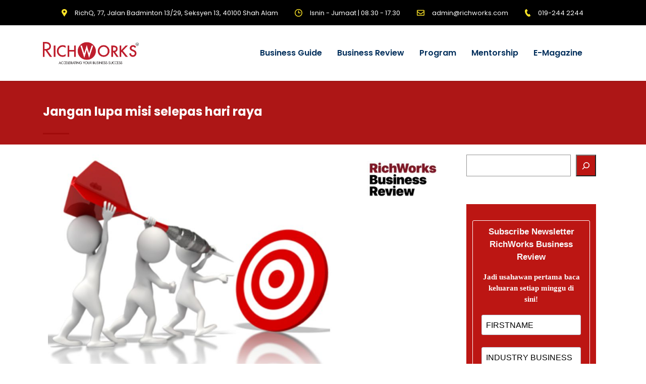

--- FILE ---
content_type: text/html; charset=UTF-8
request_url: https://richworks.com/jangan-lupa-misi-selepas-hari-raya/
body_size: 25155
content:
<!DOCTYPE html>
<html lang="en-US" prefix="og: https://ogp.me/ns#" class="no-js">
<head>
        <meta charset="UTF-8">
    <meta name="viewport" content="width=device-width, initial-scale=1">
    <link rel="profile" href="http://gmpg.org/xfn/11">
    <link rel="pingback" href="https://richworks.com/xmlrpc.php">
    	<style>img:is([sizes="auto" i], [sizes^="auto," i]) { contain-intrinsic-size: 3000px 1500px }</style>
	
<!-- Search Engine Optimization by Rank Math - https://rankmath.com/ -->
<title>Jangan lupa misi selepas hari raya</title>
<meta name="description" content="Terutama kepada anda seorang pemimpin dalam bisnes masing-masing, jangan berhenti fikir apa misi selepas raya ini!"/>
<meta name="robots" content="follow, index, max-snippet:-1, max-video-preview:-1, max-image-preview:large"/>
<link rel="canonical" href="https://richworks.com/jangan-lupa-misi-selepas-hari-raya/" />
<meta property="og:locale" content="en_US" />
<meta property="og:type" content="article" />
<meta property="og:title" content="Jangan lupa misi selepas hari raya" />
<meta property="og:description" content="Terutama kepada anda seorang pemimpin dalam bisnes masing-masing, jangan berhenti fikir apa misi selepas raya ini!" />
<meta property="og:url" content="https://richworks.com/jangan-lupa-misi-selepas-hari-raya/" />
<meta property="og:site_name" content="RichWorks" />
<meta property="article:publisher" content="https://www.facebook.com/RichWorksOfficial/" />
<meta property="article:tag" content="bisnes" />
<meta property="article:tag" content="misi" />
<meta property="article:tag" content="Raya" />
<meta property="article:section" content="Business Review" />
<meta property="og:image" content="https://richworks.com/wp-content/uploads/2022/05/NEW-RBR-L76.jpg" />
<meta property="og:image:secure_url" content="https://richworks.com/wp-content/uploads/2022/05/NEW-RBR-L76.jpg" />
<meta property="og:image:width" content="1200" />
<meta property="og:image:height" content="630" />
<meta property="og:image:alt" content="Jangan lupa misi selepas hari raya" />
<meta property="og:image:type" content="image/jpeg" />
<meta property="article:published_time" content="2022-05-17T07:00:00+08:00" />
<meta name="twitter:card" content="summary_large_image" />
<meta name="twitter:title" content="Jangan lupa misi selepas hari raya" />
<meta name="twitter:description" content="Terutama kepada anda seorang pemimpin dalam bisnes masing-masing, jangan berhenti fikir apa misi selepas raya ini!" />
<meta name="twitter:image" content="https://richworks.com/wp-content/uploads/2022/05/NEW-RBR-L76.jpg" />
<meta name="twitter:label1" content="Written by" />
<meta name="twitter:data1" content="hairunnisa" />
<meta name="twitter:label2" content="Time to read" />
<meta name="twitter:data2" content="1 minute" />
<script type="application/ld+json" class="rank-math-schema">{"@context":"https://schema.org","@graph":[{"@type":"Organization","@id":"https://richworks.com/#organization","name":"RichWorks","sameAs":["https://www.facebook.com/RichWorksOfficial/"]},{"@type":"WebSite","@id":"https://richworks.com/#website","url":"https://richworks.com","name":"RichWorks","publisher":{"@id":"https://richworks.com/#organization"},"inLanguage":"en-US"},{"@type":"ImageObject","@id":"https://richworks.com/wp-content/uploads/2022/05/NEW-RBR-L76.jpg","url":"https://richworks.com/wp-content/uploads/2022/05/NEW-RBR-L76.jpg","width":"1200","height":"630","caption":"Jangan lupa misi selepas hari raya","inLanguage":"en-US"},{"@type":"WebPage","@id":"https://richworks.com/jangan-lupa-misi-selepas-hari-raya/#webpage","url":"https://richworks.com/jangan-lupa-misi-selepas-hari-raya/","name":"Jangan lupa misi selepas hari raya","datePublished":"2022-05-17T07:00:00+08:00","dateModified":"2022-05-17T07:00:00+08:00","isPartOf":{"@id":"https://richworks.com/#website"},"primaryImageOfPage":{"@id":"https://richworks.com/wp-content/uploads/2022/05/NEW-RBR-L76.jpg"},"inLanguage":"en-US"},{"@type":"Person","@id":"https://richworks.com/author/hairunnisa/","name":"hairunnisa","url":"https://richworks.com/author/hairunnisa/","image":{"@type":"ImageObject","@id":"https://secure.gravatar.com/avatar/3973acdf8c76640ccac9f000457c3ed801237369626a52efd45cd9cd8bce21ac?s=96&amp;d=mm&amp;r=g","url":"https://secure.gravatar.com/avatar/3973acdf8c76640ccac9f000457c3ed801237369626a52efd45cd9cd8bce21ac?s=96&amp;d=mm&amp;r=g","caption":"hairunnisa","inLanguage":"en-US"},"worksFor":{"@id":"https://richworks.com/#organization"}},{"@type":"BlogPosting","headline":"Jangan lupa misi selepas hari raya","keywords":"misi","datePublished":"2022-05-17T07:00:00+08:00","dateModified":"2022-05-17T07:00:00+08:00","articleSection":"Bisnes, Business Review","author":{"@id":"https://richworks.com/author/hairunnisa/","name":"hairunnisa"},"publisher":{"@id":"https://richworks.com/#organization"},"description":"Terutama kepada anda seorang pemimpin dalam bisnes masing-masing, jangan berhenti fikir apa misi selepas raya ini!","name":"Jangan lupa misi selepas hari raya","@id":"https://richworks.com/jangan-lupa-misi-selepas-hari-raya/#richSnippet","isPartOf":{"@id":"https://richworks.com/jangan-lupa-misi-selepas-hari-raya/#webpage"},"image":{"@id":"https://richworks.com/wp-content/uploads/2022/05/NEW-RBR-L76.jpg"},"inLanguage":"en-US","mainEntityOfPage":{"@id":"https://richworks.com/jangan-lupa-misi-selepas-hari-raya/#webpage"}}]}</script>
<!-- /Rank Math WordPress SEO plugin -->

<link rel='dns-prefetch' href='//fonts.googleapis.com' />
<link rel="alternate" type="application/rss+xml" title="RichWorks &raquo; Feed" href="https://richworks.com/feed/" />
<link rel="alternate" type="application/rss+xml" title="RichWorks &raquo; Comments Feed" href="https://richworks.com/comments/feed/" />
<link rel="alternate" type="application/rss+xml" title="RichWorks &raquo; Jangan lupa misi selepas hari raya Comments Feed" href="https://richworks.com/jangan-lupa-misi-selepas-hari-raya/feed/" />
<script type="text/javascript">
/* <![CDATA[ */
window._wpemojiSettings = {"baseUrl":"https:\/\/s.w.org\/images\/core\/emoji\/16.0.1\/72x72\/","ext":".png","svgUrl":"https:\/\/s.w.org\/images\/core\/emoji\/16.0.1\/svg\/","svgExt":".svg","source":{"concatemoji":"https:\/\/richworks.com\/wp-includes\/js\/wp-emoji-release.min.js?ver=6.8.3"}};
/*! This file is auto-generated */
!function(s,n){var o,i,e;function c(e){try{var t={supportTests:e,timestamp:(new Date).valueOf()};sessionStorage.setItem(o,JSON.stringify(t))}catch(e){}}function p(e,t,n){e.clearRect(0,0,e.canvas.width,e.canvas.height),e.fillText(t,0,0);var t=new Uint32Array(e.getImageData(0,0,e.canvas.width,e.canvas.height).data),a=(e.clearRect(0,0,e.canvas.width,e.canvas.height),e.fillText(n,0,0),new Uint32Array(e.getImageData(0,0,e.canvas.width,e.canvas.height).data));return t.every(function(e,t){return e===a[t]})}function u(e,t){e.clearRect(0,0,e.canvas.width,e.canvas.height),e.fillText(t,0,0);for(var n=e.getImageData(16,16,1,1),a=0;a<n.data.length;a++)if(0!==n.data[a])return!1;return!0}function f(e,t,n,a){switch(t){case"flag":return n(e,"\ud83c\udff3\ufe0f\u200d\u26a7\ufe0f","\ud83c\udff3\ufe0f\u200b\u26a7\ufe0f")?!1:!n(e,"\ud83c\udde8\ud83c\uddf6","\ud83c\udde8\u200b\ud83c\uddf6")&&!n(e,"\ud83c\udff4\udb40\udc67\udb40\udc62\udb40\udc65\udb40\udc6e\udb40\udc67\udb40\udc7f","\ud83c\udff4\u200b\udb40\udc67\u200b\udb40\udc62\u200b\udb40\udc65\u200b\udb40\udc6e\u200b\udb40\udc67\u200b\udb40\udc7f");case"emoji":return!a(e,"\ud83e\udedf")}return!1}function g(e,t,n,a){var r="undefined"!=typeof WorkerGlobalScope&&self instanceof WorkerGlobalScope?new OffscreenCanvas(300,150):s.createElement("canvas"),o=r.getContext("2d",{willReadFrequently:!0}),i=(o.textBaseline="top",o.font="600 32px Arial",{});return e.forEach(function(e){i[e]=t(o,e,n,a)}),i}function t(e){var t=s.createElement("script");t.src=e,t.defer=!0,s.head.appendChild(t)}"undefined"!=typeof Promise&&(o="wpEmojiSettingsSupports",i=["flag","emoji"],n.supports={everything:!0,everythingExceptFlag:!0},e=new Promise(function(e){s.addEventListener("DOMContentLoaded",e,{once:!0})}),new Promise(function(t){var n=function(){try{var e=JSON.parse(sessionStorage.getItem(o));if("object"==typeof e&&"number"==typeof e.timestamp&&(new Date).valueOf()<e.timestamp+604800&&"object"==typeof e.supportTests)return e.supportTests}catch(e){}return null}();if(!n){if("undefined"!=typeof Worker&&"undefined"!=typeof OffscreenCanvas&&"undefined"!=typeof URL&&URL.createObjectURL&&"undefined"!=typeof Blob)try{var e="postMessage("+g.toString()+"("+[JSON.stringify(i),f.toString(),p.toString(),u.toString()].join(",")+"));",a=new Blob([e],{type:"text/javascript"}),r=new Worker(URL.createObjectURL(a),{name:"wpTestEmojiSupports"});return void(r.onmessage=function(e){c(n=e.data),r.terminate(),t(n)})}catch(e){}c(n=g(i,f,p,u))}t(n)}).then(function(e){for(var t in e)n.supports[t]=e[t],n.supports.everything=n.supports.everything&&n.supports[t],"flag"!==t&&(n.supports.everythingExceptFlag=n.supports.everythingExceptFlag&&n.supports[t]);n.supports.everythingExceptFlag=n.supports.everythingExceptFlag&&!n.supports.flag,n.DOMReady=!1,n.readyCallback=function(){n.DOMReady=!0}}).then(function(){return e}).then(function(){var e;n.supports.everything||(n.readyCallback(),(e=n.source||{}).concatemoji?t(e.concatemoji):e.wpemoji&&e.twemoji&&(t(e.twemoji),t(e.wpemoji)))}))}((window,document),window._wpemojiSettings);
/* ]]> */
</script>
<link rel='stylesheet' id='sgr-css' href='https://richworks.com/wp-content/plugins/simple-google-recaptcha/sgr.css?ver=1663733754' type='text/css' media='all' />
<link rel='stylesheet' id='anwp-pg-styles-css' href='https://richworks.com/wp-content/plugins/anwp-post-grid-for-elementor/public/css/styles.min.css?ver=1.3.3' type='text/css' media='all' />
<style id='wp-emoji-styles-inline-css' type='text/css'>

	img.wp-smiley, img.emoji {
		display: inline !important;
		border: none !important;
		box-shadow: none !important;
		height: 1em !important;
		width: 1em !important;
		margin: 0 0.07em !important;
		vertical-align: -0.1em !important;
		background: none !important;
		padding: 0 !important;
	}
</style>
<link rel='stylesheet' id='wp-block-library-css' href='https://richworks.com/wp-includes/css/dist/block-library/style.min.css?ver=6.8.3' type='text/css' media='all' />
<style id='classic-theme-styles-inline-css' type='text/css'>
/*! This file is auto-generated */
.wp-block-button__link{color:#fff;background-color:#32373c;border-radius:9999px;box-shadow:none;text-decoration:none;padding:calc(.667em + 2px) calc(1.333em + 2px);font-size:1.125em}.wp-block-file__button{background:#32373c;color:#fff;text-decoration:none}
</style>
<style id='global-styles-inline-css' type='text/css'>
:root{--wp--preset--aspect-ratio--square: 1;--wp--preset--aspect-ratio--4-3: 4/3;--wp--preset--aspect-ratio--3-4: 3/4;--wp--preset--aspect-ratio--3-2: 3/2;--wp--preset--aspect-ratio--2-3: 2/3;--wp--preset--aspect-ratio--16-9: 16/9;--wp--preset--aspect-ratio--9-16: 9/16;--wp--preset--color--black: #000000;--wp--preset--color--cyan-bluish-gray: #abb8c3;--wp--preset--color--white: #ffffff;--wp--preset--color--pale-pink: #f78da7;--wp--preset--color--vivid-red: #cf2e2e;--wp--preset--color--luminous-vivid-orange: #ff6900;--wp--preset--color--luminous-vivid-amber: #fcb900;--wp--preset--color--light-green-cyan: #7bdcb5;--wp--preset--color--vivid-green-cyan: #00d084;--wp--preset--color--pale-cyan-blue: #8ed1fc;--wp--preset--color--vivid-cyan-blue: #0693e3;--wp--preset--color--vivid-purple: #9b51e0;--wp--preset--gradient--vivid-cyan-blue-to-vivid-purple: linear-gradient(135deg,rgba(6,147,227,1) 0%,rgb(155,81,224) 100%);--wp--preset--gradient--light-green-cyan-to-vivid-green-cyan: linear-gradient(135deg,rgb(122,220,180) 0%,rgb(0,208,130) 100%);--wp--preset--gradient--luminous-vivid-amber-to-luminous-vivid-orange: linear-gradient(135deg,rgba(252,185,0,1) 0%,rgba(255,105,0,1) 100%);--wp--preset--gradient--luminous-vivid-orange-to-vivid-red: linear-gradient(135deg,rgba(255,105,0,1) 0%,rgb(207,46,46) 100%);--wp--preset--gradient--very-light-gray-to-cyan-bluish-gray: linear-gradient(135deg,rgb(238,238,238) 0%,rgb(169,184,195) 100%);--wp--preset--gradient--cool-to-warm-spectrum: linear-gradient(135deg,rgb(74,234,220) 0%,rgb(151,120,209) 20%,rgb(207,42,186) 40%,rgb(238,44,130) 60%,rgb(251,105,98) 80%,rgb(254,248,76) 100%);--wp--preset--gradient--blush-light-purple: linear-gradient(135deg,rgb(255,206,236) 0%,rgb(152,150,240) 100%);--wp--preset--gradient--blush-bordeaux: linear-gradient(135deg,rgb(254,205,165) 0%,rgb(254,45,45) 50%,rgb(107,0,62) 100%);--wp--preset--gradient--luminous-dusk: linear-gradient(135deg,rgb(255,203,112) 0%,rgb(199,81,192) 50%,rgb(65,88,208) 100%);--wp--preset--gradient--pale-ocean: linear-gradient(135deg,rgb(255,245,203) 0%,rgb(182,227,212) 50%,rgb(51,167,181) 100%);--wp--preset--gradient--electric-grass: linear-gradient(135deg,rgb(202,248,128) 0%,rgb(113,206,126) 100%);--wp--preset--gradient--midnight: linear-gradient(135deg,rgb(2,3,129) 0%,rgb(40,116,252) 100%);--wp--preset--font-size--small: 13px;--wp--preset--font-size--medium: 20px;--wp--preset--font-size--large: 36px;--wp--preset--font-size--x-large: 42px;--wp--preset--spacing--20: 0.44rem;--wp--preset--spacing--30: 0.67rem;--wp--preset--spacing--40: 1rem;--wp--preset--spacing--50: 1.5rem;--wp--preset--spacing--60: 2.25rem;--wp--preset--spacing--70: 3.38rem;--wp--preset--spacing--80: 5.06rem;--wp--preset--shadow--natural: 6px 6px 9px rgba(0, 0, 0, 0.2);--wp--preset--shadow--deep: 12px 12px 50px rgba(0, 0, 0, 0.4);--wp--preset--shadow--sharp: 6px 6px 0px rgba(0, 0, 0, 0.2);--wp--preset--shadow--outlined: 6px 6px 0px -3px rgba(255, 255, 255, 1), 6px 6px rgba(0, 0, 0, 1);--wp--preset--shadow--crisp: 6px 6px 0px rgba(0, 0, 0, 1);}:where(.is-layout-flex){gap: 0.5em;}:where(.is-layout-grid){gap: 0.5em;}body .is-layout-flex{display: flex;}.is-layout-flex{flex-wrap: wrap;align-items: center;}.is-layout-flex > :is(*, div){margin: 0;}body .is-layout-grid{display: grid;}.is-layout-grid > :is(*, div){margin: 0;}:where(.wp-block-columns.is-layout-flex){gap: 2em;}:where(.wp-block-columns.is-layout-grid){gap: 2em;}:where(.wp-block-post-template.is-layout-flex){gap: 1.25em;}:where(.wp-block-post-template.is-layout-grid){gap: 1.25em;}.has-black-color{color: var(--wp--preset--color--black) !important;}.has-cyan-bluish-gray-color{color: var(--wp--preset--color--cyan-bluish-gray) !important;}.has-white-color{color: var(--wp--preset--color--white) !important;}.has-pale-pink-color{color: var(--wp--preset--color--pale-pink) !important;}.has-vivid-red-color{color: var(--wp--preset--color--vivid-red) !important;}.has-luminous-vivid-orange-color{color: var(--wp--preset--color--luminous-vivid-orange) !important;}.has-luminous-vivid-amber-color{color: var(--wp--preset--color--luminous-vivid-amber) !important;}.has-light-green-cyan-color{color: var(--wp--preset--color--light-green-cyan) !important;}.has-vivid-green-cyan-color{color: var(--wp--preset--color--vivid-green-cyan) !important;}.has-pale-cyan-blue-color{color: var(--wp--preset--color--pale-cyan-blue) !important;}.has-vivid-cyan-blue-color{color: var(--wp--preset--color--vivid-cyan-blue) !important;}.has-vivid-purple-color{color: var(--wp--preset--color--vivid-purple) !important;}.has-black-background-color{background-color: var(--wp--preset--color--black) !important;}.has-cyan-bluish-gray-background-color{background-color: var(--wp--preset--color--cyan-bluish-gray) !important;}.has-white-background-color{background-color: var(--wp--preset--color--white) !important;}.has-pale-pink-background-color{background-color: var(--wp--preset--color--pale-pink) !important;}.has-vivid-red-background-color{background-color: var(--wp--preset--color--vivid-red) !important;}.has-luminous-vivid-orange-background-color{background-color: var(--wp--preset--color--luminous-vivid-orange) !important;}.has-luminous-vivid-amber-background-color{background-color: var(--wp--preset--color--luminous-vivid-amber) !important;}.has-light-green-cyan-background-color{background-color: var(--wp--preset--color--light-green-cyan) !important;}.has-vivid-green-cyan-background-color{background-color: var(--wp--preset--color--vivid-green-cyan) !important;}.has-pale-cyan-blue-background-color{background-color: var(--wp--preset--color--pale-cyan-blue) !important;}.has-vivid-cyan-blue-background-color{background-color: var(--wp--preset--color--vivid-cyan-blue) !important;}.has-vivid-purple-background-color{background-color: var(--wp--preset--color--vivid-purple) !important;}.has-black-border-color{border-color: var(--wp--preset--color--black) !important;}.has-cyan-bluish-gray-border-color{border-color: var(--wp--preset--color--cyan-bluish-gray) !important;}.has-white-border-color{border-color: var(--wp--preset--color--white) !important;}.has-pale-pink-border-color{border-color: var(--wp--preset--color--pale-pink) !important;}.has-vivid-red-border-color{border-color: var(--wp--preset--color--vivid-red) !important;}.has-luminous-vivid-orange-border-color{border-color: var(--wp--preset--color--luminous-vivid-orange) !important;}.has-luminous-vivid-amber-border-color{border-color: var(--wp--preset--color--luminous-vivid-amber) !important;}.has-light-green-cyan-border-color{border-color: var(--wp--preset--color--light-green-cyan) !important;}.has-vivid-green-cyan-border-color{border-color: var(--wp--preset--color--vivid-green-cyan) !important;}.has-pale-cyan-blue-border-color{border-color: var(--wp--preset--color--pale-cyan-blue) !important;}.has-vivid-cyan-blue-border-color{border-color: var(--wp--preset--color--vivid-cyan-blue) !important;}.has-vivid-purple-border-color{border-color: var(--wp--preset--color--vivid-purple) !important;}.has-vivid-cyan-blue-to-vivid-purple-gradient-background{background: var(--wp--preset--gradient--vivid-cyan-blue-to-vivid-purple) !important;}.has-light-green-cyan-to-vivid-green-cyan-gradient-background{background: var(--wp--preset--gradient--light-green-cyan-to-vivid-green-cyan) !important;}.has-luminous-vivid-amber-to-luminous-vivid-orange-gradient-background{background: var(--wp--preset--gradient--luminous-vivid-amber-to-luminous-vivid-orange) !important;}.has-luminous-vivid-orange-to-vivid-red-gradient-background{background: var(--wp--preset--gradient--luminous-vivid-orange-to-vivid-red) !important;}.has-very-light-gray-to-cyan-bluish-gray-gradient-background{background: var(--wp--preset--gradient--very-light-gray-to-cyan-bluish-gray) !important;}.has-cool-to-warm-spectrum-gradient-background{background: var(--wp--preset--gradient--cool-to-warm-spectrum) !important;}.has-blush-light-purple-gradient-background{background: var(--wp--preset--gradient--blush-light-purple) !important;}.has-blush-bordeaux-gradient-background{background: var(--wp--preset--gradient--blush-bordeaux) !important;}.has-luminous-dusk-gradient-background{background: var(--wp--preset--gradient--luminous-dusk) !important;}.has-pale-ocean-gradient-background{background: var(--wp--preset--gradient--pale-ocean) !important;}.has-electric-grass-gradient-background{background: var(--wp--preset--gradient--electric-grass) !important;}.has-midnight-gradient-background{background: var(--wp--preset--gradient--midnight) !important;}.has-small-font-size{font-size: var(--wp--preset--font-size--small) !important;}.has-medium-font-size{font-size: var(--wp--preset--font-size--medium) !important;}.has-large-font-size{font-size: var(--wp--preset--font-size--large) !important;}.has-x-large-font-size{font-size: var(--wp--preset--font-size--x-large) !important;}
:where(.wp-block-post-template.is-layout-flex){gap: 1.25em;}:where(.wp-block-post-template.is-layout-grid){gap: 1.25em;}
:where(.wp-block-columns.is-layout-flex){gap: 2em;}:where(.wp-block-columns.is-layout-grid){gap: 2em;}
:root :where(.wp-block-pullquote){font-size: 1.5em;line-height: 1.6;}
</style>
<link rel='stylesheet' id='stm-stm-css' href='https://richworks.com/wp-content/uploads/stm_fonts/stm/stm.css?ver=1.0' type='text/css' media='all' />
<link rel='stylesheet' id='font-awesome-min-css' href='https://richworks.com/wp-content/plugins/stm-post-type/theme-options/nuxy/metaboxes/assets/vendors/font-awesome.min.css?ver=1768654040' type='text/css' media='all' />
<link rel='stylesheet' id='bootstrap-css' href='https://richworks.com/wp-content/themes/consulting/assets/css/bootstrap.min.css?ver=4.0.2' type='text/css' media='all' />
<link rel='stylesheet' id='consulting-style-css' href='https://richworks.com/wp-content/themes/consulting/style.css?ver=4.0.2' type='text/css' media='all' />
<link rel='stylesheet' id='consulting-layout-css' href='https://richworks.com/wp-content/themes/consulting/assets/css/layouts/layout_los_angeles/main.css?ver=4.0.2' type='text/css' media='all' />
<style id='consulting-layout-inline-css' type='text/css'>
.page_title{ background-repeat: no-repeat !important; background-repeat: url(http://n) !important; }.mtc, .mtc_h:hover{
					color: #002e5b!important
				}.stc, .stc_h:hover{
					color: #6c98e1!important
				}.ttc, .ttc_h:hover{
					color: #fde428!important
				}.mbc, .mbc_h:hover, .stm-search .stm_widget_search button{
					background-color: #002e5b!important
				}.sbc, .sbc_h:hover{
					background-color: #6c98e1!important
				}.tbc, .tbc_h:hover{
					background-color: #fde428!important
				}.mbdc, .mbdc_h:hover{
					border-color: #002e5b!important
				}.sbdc, .sbdc_h:hover{
					border-color: #6c98e1!important
				}.tbdc, .tbdc_h:hover{
					border-color: #fde428!important
				}.menu-item a img, img.menu-image-title-after, img.menu-image-title-before, img.menu-image-title-above, img.menu-image-title-below, .menu-image-hover-wrapper .menu-image-title-above{ width: 120px; height: auto; } /* RBR Banner before content */ .sesi-khas{ width: 100%; } .sesi-khas a img{ width: 100%; max-width: 1110px; } /* RBR Banner before content end here */ /* Title after */ h1:after, h2:after, h3:after, h4:after, h5:after{ display: none; } /* Title Breadcrumb */ .breadcrumbs{color: white !important;} .home{color: #808080 !important;} .breadcrumbs>span i.fa{rgba(174,13,13,1);} /* Sidebar newsletter */ .frm2{ width: 100%; background-image: url(https://richworks.com/wp-content/uploads/2022/07/bg.png); background-position: center; background-repeat: no-repeat; background-size: cover; } form .blur-bg{ display: flex; flex-direction: column; gap: 8px; padding: 30px 15px; background: rgb(5, 14, 37, 0.7); backdrop-filter: blur(10px); text-align: center; } form .blur-bg h1{ margin: 0; padding: 0; background: -webkit-linear-gradient(bottom right, #FFCC55, #F237EF); -webkit-background-clip: text; -webkit-text-fill-color: transparent; line-height: 1; text-transform: uppercase; font-size: 18px; } form .blur-bg h1:after{ display: none; } form .blur-bg p{ margin-bottom: 30px; color: #fff; font-size: 10px; line-height: 1.2; font-weight: 300; } form .infusion-field input[type=text]{ width: 100%; padding: 10px; font-size: 13px; border: none; outline: none; } form .infusion-submit button{ width: 100%; padding: 10px; border: none; outline: none; background-image: linear-gradient(to bottom right, #F237EF, #FFCC55); color: #fff; text-transform: uppercase; font-size: 13px; font-weight: 600; } /* reCAPTCHA */ .grecaptcha-badge {display: none !important;} /* ========= Sidebar Newsletter ========= */ /* Sidebar img sizing */ figure{ margin: 0 !important; }
</style>
<link rel='stylesheet' id='stm-skin-custom-generated-css' href='https://richworks.com/wp-content/uploads/stm_uploads/skin-custom.css?ver=32410723' type='text/css' media='all' />
<link rel='stylesheet' id='child-style-css' href='https://richworks.com/wp-content/themes/consulting-child/style.css?ver=4.0.2' type='text/css' media='all' />
<link rel='stylesheet' id='font-awesome-css' href='https://richworks.com/wp-content/themes/consulting/assets/css/font-awesome.min.css?ver=4.0.2' type='text/css' media='all' />
<link rel='stylesheet' id='select2-css' href='https://richworks.com/wp-content/themes/consulting/assets/css/select2.min.css?ver=4.0.2' type='text/css' media='all' />
<link rel='stylesheet' id='header_builder-css' href='https://richworks.com/wp-content/themes/consulting/assets/css/header_builder.css?ver=4.0.2' type='text/css' media='all' />
<link rel='stylesheet' id='consulting-default-font-css' href='https://fonts.googleapis.com/css?family=Poppins%3A100%2C100italic%2C200%2C200italic%2C300%2C300italic%2Cregular%2Citalic%2C500%2C500italic%2C600%2C600italic%2C700%2C700italic%2C800%2C800italic%2C900%2C900italic&#038;ver=4.0.2' type='text/css' media='all' />
<link rel='stylesheet' id='consulting-theme-options-css' href='https://richworks.com/wp-content/uploads/stm_uploads/theme_options.css?ver=4.0.2' type='text/css' media='all' />
<link rel='stylesheet' id='consulting-global-styles-css' href='https://richworks.com/wp-content/themes/consulting/assets/css/layouts/global_styles/main.css?ver=4.0.2' type='text/css' media='all' />
<style id='consulting-global-styles-inline-css' type='text/css'>

    
        .elementor-widget-video .eicon-play {
            border-color: rgba(160,10,10,1);
            background-color: rgba(160,10,10,1);
        }

        .elementor-widget-wp-widget-nav_menu ul li,
        .elementor-widget-wp-widget-nav_menu ul li a {
            color: rgba(0,0,0,1);
        }

        .elementor-widget-wp-widget-nav_menu ul li.current-cat:hover>a,
        .elementor-widget-wp-widget-nav_menu ul li.current-cat>a,
        .elementor-widget-wp-widget-nav_menu ul li.current-menu-item:hover>a,
        .elementor-widget-wp-widget-nav_menu ul li.current-menu-item>a,
        .elementor-widget-wp-widget-nav_menu ul li.current_page_item:hover>a,
        .elementor-widget-wp-widget-nav_menu ul li.current_page_item>a,
        .elementor-widget-wp-widget-nav_menu ul li:hover>a {
            border-left-color: rgba(174,13,13,1);
        }

        div.elementor-widget-button a.elementor-button,
        div.elementor-widget-button .elementor-button {
            background-color: rgba(0,0,0,1);
        }

        div.elementor-widget-button a.elementor-button:hover,
        div.elementor-widget-button .elementor-button:hover {
            background-color: rgba(160,10,10,1);
            color: rgba(0,0,0,1);
        }

        .elementor-default .elementor-text-editor ul:not(.elementor-editor-element-settings) li:before,
        .elementor-default .elementor-widget-text-editor ul:not(.elementor-editor-element-settings) li:before {
            color: rgba(174,13,13,1);
        }

        .consulting_elementor_wrapper .elementor-tabs .elementor-tabs-content-wrapper .elementor-tab-mobile-title,
        .consulting_elementor_wrapper .elementor-tabs .elementor-tabs-wrapper .elementor-tab-title {
            background-color: rgba(160,10,10,1);
        }

        .consulting_elementor_wrapper .elementor-tabs .elementor-tabs-content-wrapper .elementor-tab-mobile-title,
        .consulting_elementor_wrapper .elementor-tabs .elementor-tabs-wrapper .elementor-tab-title a {
            color: rgba(0,0,0,1);
        }

        .consulting_elementor_wrapper .elementor-tabs .elementor-tabs-content-wrapper .elementor-tab-mobile-title.elementor-active,
        .consulting_elementor_wrapper .elementor-tabs .elementor-tabs-wrapper .elementor-tab-title.elementor-active {
            background-color: rgba(0,0,0,1);
        }

        .consulting_elementor_wrapper .elementor-tabs .elementor-tabs-content-wrapper .elementor-tab-mobile-title.elementor-active,
        .consulting_elementor_wrapper .elementor-tabs .elementor-tabs-wrapper .elementor-tab-title.elementor-active a {
            color: rgba(160,10,10,1);
        }

        .radial-progress .circle .mask .fill {
            background-color: rgba(160,10,10,1);
        }

        html body #header .top_bar {
            background-color: rgba(0,0,0,1);
        }
        html body #header .top_bar .container .lang_sel>ul>li .lang_sel_sel,
        html body #header .top_bar .container .lang_sel>ul>li>ul a {
            color: #ffffff;
        }
        html body #header .top_bar .container .lang_sel>ul>li .lang_sel_sel:after {
            border-top: 5px solid #ffffff;
        }
        html body #header .top_bar .container .lang_sel>ul>li>ul {
            background-color: rgba(0,0,0,1);
        }
        html body #header .top_bar .container .lang_sel>ul>li>ul a:hover {
            background-color: rgba(174,13,13,1);
        }
        html body #header .top_bar .container .top_bar_cart .count {
            background-color: ;
        }
        html body #header .top_bar .container .top_bar_cart a {
            color: ;
        }
        html body #header .top_bar .container .top_bar_search .search-icon {
            color: ;
        }
        html body #header .top_bar .container .top_bar_socials a {
            color: ;
        }
        html body #header .top_bar .container .top_bar_socials a:hover {
            color: ;
        }
        html body #header .top_bar .container .top_bar_info_wr .top_bar_info li,
        html body #header .top_bar .container .top_bar_info_wr .top_bar_info_switcher ul li a {
            color: #ffffff;
        }
        html body #header .top_bar .container .top_bar_info_wr .top_bar_info_switcher {
            background-color: rgba(160,10,10,1);
        }
        html body #header .top_bar .container .top_bar_info_wr .top_bar_info_switcher .active:after {
            border-top: 5px solid rgba(0,0,0,1);
        }
        html body #header .top_bar .container .top_bar_info_wr .top_bar_info_switcher ul {
            background-color: rgba(0,0,0,1);
        }
        html body #header .top_bar .container .top_bar_info_wr .top_bar_info_switcher ul li a:hover {
            background-color: rgba(174,13,13,1);
        }

    

    
</style>
<link rel='stylesheet' id='stm_megamenu-css' href='https://richworks.com/wp-content/themes/consulting/inc/megamenu/assets/css/megamenu.css?ver=6.8.3' type='text/css' media='all' />
<link rel='stylesheet' id='elementor-frontend-css' href='https://richworks.com/wp-content/plugins/elementor/assets/css/frontend.min.css?ver=3.29.2' type='text/css' media='all' />
<link rel='stylesheet' id='eael-general-css' href='https://richworks.com/wp-content/plugins/essential-addons-for-elementor-lite/assets/front-end/css/view/general.min.css?ver=6.1.19' type='text/css' media='all' />
<link rel='stylesheet' id='eael-8534-css' href='https://richworks.com/wp-content/uploads/essential-addons-elementor/eael-8534.css?ver=1652750658' type='text/css' media='all' />
<link rel='stylesheet' id='widget-image-css' href='https://richworks.com/wp-content/plugins/elementor/assets/css/widget-image.min.css?ver=3.29.2' type='text/css' media='all' />
<link rel='stylesheet' id='widget-divider-css' href='https://richworks.com/wp-content/plugins/elementor/assets/css/widget-divider.min.css?ver=3.29.2' type='text/css' media='all' />
<link rel='stylesheet' id='widget-heading-css' href='https://richworks.com/wp-content/plugins/elementor/assets/css/widget-heading.min.css?ver=3.29.2' type='text/css' media='all' />
<link rel='stylesheet' id='font-awesome-5-all-css' href='https://richworks.com/wp-content/plugins/elementor/assets/lib/font-awesome/css/all.min.css?ver=1.0.0' type='text/css' media='all' />
<link rel='stylesheet' id='font-awesome-4-shim-css' href='https://richworks.com/wp-content/plugins/elementor/assets/lib/font-awesome/css/v4-shims.min.css?ver=1.0.0' type='text/css' media='all' />
<link rel='stylesheet' id='elementor-icons-css' href='https://richworks.com/wp-content/plugins/elementor/assets/lib/eicons/css/elementor-icons.min.css?ver=5.40.0' type='text/css' media='all' />
<link rel='stylesheet' id='elementor-post-7107-css' href='https://richworks.com/wp-content/uploads/elementor/css/post-7107.css?ver=1763708946' type='text/css' media='all' />
<link rel='stylesheet' id='wb-slick-library-css' href='https://richworks.com/wp-content/plugins/post-carousel-slider-for-elementor//assets/vendors/slick/slick.css?ver=1.0.0' type='text/css' media='all' />
<link rel='stylesheet' id='wb-slick-theme-css' href='https://richworks.com/wp-content/plugins/post-carousel-slider-for-elementor//assets/vendors/slick/slick-theme.css?ver=1.0.0' type='text/css' media='all' />
<link rel='stylesheet' id='wb-ps-style-css' href='https://richworks.com/wp-content/plugins/post-carousel-slider-for-elementor//assets/css/style.css?ver=1.0.0' type='text/css' media='all' />
<link rel='stylesheet' id='elementor-post-8534-css' href='https://richworks.com/wp-content/uploads/elementor/css/post-8534.css?ver=1763708946' type='text/css' media='all' />
<link rel='stylesheet' id='ekit-widget-styles-css' href='https://richworks.com/wp-content/plugins/elementskit-lite/widgets/init/assets/css/widget-styles.css?ver=3.5.4' type='text/css' media='all' />
<link rel='stylesheet' id='ekit-responsive-css' href='https://richworks.com/wp-content/plugins/elementskit-lite/widgets/init/assets/css/responsive.css?ver=3.5.4' type='text/css' media='all' />
<link rel='stylesheet' id='sib-front-css-css' href='https://richworks.com/wp-content/plugins/mailin/css/mailin-front.css?ver=6.8.3' type='text/css' media='all' />
<link rel='stylesheet' id='ecs-styles-css' href='https://richworks.com/wp-content/plugins/ele-custom-skin/assets/css/ecs-style.css?ver=3.1.9' type='text/css' media='all' />
<link rel='stylesheet' id='elementor-gf-local-roboto-css' href='https://richworks.com/wp-content/uploads/elementor/google-fonts/css/roboto.css?ver=1750901368' type='text/css' media='all' />
<link rel='stylesheet' id='elementor-gf-local-robotoslab-css' href='https://richworks.com/wp-content/uploads/elementor/google-fonts/css/robotoslab.css?ver=1750901369' type='text/css' media='all' />
<link rel='stylesheet' id='elementor-gf-local-poppins-css' href='https://richworks.com/wp-content/uploads/elementor/google-fonts/css/poppins.css?ver=1750901376' type='text/css' media='all' />
<link rel='stylesheet' id='elementor-icons-shared-0-css' href='https://richworks.com/wp-content/plugins/elementor/assets/lib/font-awesome/css/fontawesome.min.css?ver=5.15.3' type='text/css' media='all' />
<link rel='stylesheet' id='elementor-icons-fa-solid-css' href='https://richworks.com/wp-content/plugins/elementor/assets/lib/font-awesome/css/solid.min.css?ver=5.15.3' type='text/css' media='all' />
<script type="text/javascript" id="sgr-js-extra">
/* <![CDATA[ */
var sgr = {"sgr_site_key":"6LemdJsbAAAAACm9Ek0Bs1WIBmjEzoLHcBPAgwZF"};
/* ]]> */
</script>
<script type="text/javascript" src="https://richworks.com/wp-content/plugins/simple-google-recaptcha/sgr.js?ver=1663733754" id="sgr-js"></script>
<script type="text/javascript" src="https://richworks.com/wp-includes/js/jquery/jquery.min.js?ver=3.7.1" id="jquery-core-js"></script>
<script type="text/javascript" src="https://richworks.com/wp-includes/js/jquery/jquery-migrate.min.js?ver=3.4.1" id="jquery-migrate-js"></script>
<script type="text/javascript" src="https://richworks.com/wp-content/themes/consulting/inc/megamenu/assets/js/megamenu.js?ver=6.8.3" id="stm_megamenu-js"></script>
<script type="text/javascript" src="https://richworks.com/wp-content/plugins/elementor/assets/lib/font-awesome/js/v4-shims.min.js?ver=1.0.0" id="font-awesome-4-shim-js"></script>
<script type="text/javascript" id="ecs_ajax_load-js-extra">
/* <![CDATA[ */
var ecs_ajax_params = {"ajaxurl":"https:\/\/richworks.com\/wp-admin\/admin-ajax.php","posts":"{\"page\":0,\"name\":\"jangan-lupa-misi-selepas-hari-raya\",\"error\":\"\",\"m\":\"\",\"p\":0,\"post_parent\":\"\",\"subpost\":\"\",\"subpost_id\":\"\",\"attachment\":\"\",\"attachment_id\":0,\"pagename\":\"\",\"page_id\":0,\"second\":\"\",\"minute\":\"\",\"hour\":\"\",\"day\":0,\"monthnum\":0,\"year\":0,\"w\":0,\"category_name\":\"\",\"tag\":\"\",\"cat\":\"\",\"tag_id\":\"\",\"author\":\"\",\"author_name\":\"\",\"feed\":\"\",\"tb\":\"\",\"paged\":0,\"meta_key\":\"\",\"meta_value\":\"\",\"preview\":\"\",\"s\":\"\",\"sentence\":\"\",\"title\":\"\",\"fields\":\"all\",\"menu_order\":\"\",\"embed\":\"\",\"category__in\":[],\"category__not_in\":[],\"category__and\":[],\"post__in\":[],\"post__not_in\":[],\"post_name__in\":[],\"tag__in\":[],\"tag__not_in\":[],\"tag__and\":[],\"tag_slug__in\":[],\"tag_slug__and\":[],\"post_parent__in\":[],\"post_parent__not_in\":[],\"author__in\":[],\"author__not_in\":[],\"search_columns\":[],\"ignore_sticky_posts\":false,\"suppress_filters\":false,\"cache_results\":true,\"update_post_term_cache\":true,\"update_menu_item_cache\":false,\"lazy_load_term_meta\":true,\"update_post_meta_cache\":true,\"post_type\":\"\",\"posts_per_page\":10,\"nopaging\":false,\"comments_per_page\":\"50\",\"no_found_rows\":false,\"order\":\"DESC\"}"};
/* ]]> */
</script>
<script type="text/javascript" src="https://richworks.com/wp-content/plugins/ele-custom-skin/assets/js/ecs_ajax_pagination.js?ver=3.1.9" id="ecs_ajax_load-js"></script>
<script type="text/javascript" id="sib-front-js-js-extra">
/* <![CDATA[ */
var sibErrMsg = {"invalidMail":"Please fill out valid email address","requiredField":"Please fill out required fields","invalidDateFormat":"Please fill out valid date format","invalidSMSFormat":"Please fill out valid phone number"};
var ajax_sib_front_object = {"ajax_url":"https:\/\/richworks.com\/wp-admin\/admin-ajax.php","ajax_nonce":"6d46b94557","flag_url":"https:\/\/richworks.com\/wp-content\/plugins\/mailin\/img\/flags\/"};
/* ]]> */
</script>
<script type="text/javascript" src="https://richworks.com/wp-content/plugins/mailin/js/mailin-front.js?ver=1758254894" id="sib-front-js-js"></script>
<script type="text/javascript" src="https://richworks.com/wp-content/plugins/ele-custom-skin/assets/js/ecs.js?ver=3.1.9" id="ecs-script-js"></script>
<link rel="https://api.w.org/" href="https://richworks.com/wp-json/" /><link rel="alternate" title="JSON" type="application/json" href="https://richworks.com/wp-json/wp/v2/posts/18189" /><link rel="EditURI" type="application/rsd+xml" title="RSD" href="https://richworks.com/xmlrpc.php?rsd" />
<meta name="generator" content="WordPress 6.8.3" />
<link rel='shortlink' href='https://richworks.com/?p=18189' />
<link rel="alternate" title="oEmbed (JSON)" type="application/json+oembed" href="https://richworks.com/wp-json/oembed/1.0/embed?url=https%3A%2F%2Frichworks.com%2Fjangan-lupa-misi-selepas-hari-raya%2F" />
<link rel="alternate" title="oEmbed (XML)" type="text/xml+oembed" href="https://richworks.com/wp-json/oembed/1.0/embed?url=https%3A%2F%2Frichworks.com%2Fjangan-lupa-misi-selepas-hari-raya%2F&#038;format=xml" />
	<script type="text/javascript">
		var stm_wpcfto_ajaxurl = 'https://richworks.com/wp-admin/admin-ajax.php';
	</script>

	<style>
		.vue_is_disabled {
			display: none;
		}
	</style>
		<script>
		var stm_wpcfto_nonces = {"wpcfto_save_settings":"ba813f52b9","get_image_url":"e15c64c075","wpcfto_upload_file":"022acbe6a3","wpcfto_search_posts":"7ef7a50180"};
	</script>
			<script type="text/javascript">
			var ajaxurl = 'https://richworks.com/wp-admin/admin-ajax.php';
			var stm_ajax_load_events = 'e9ea822154';
			var stm_ajax_load_portfolio = '77fa39298d';
			var stm_ajax_add_event_member_sc = 'ae93a1821b';
			var stm_custom_register = '246582c543';
			var stm_get_prices = '717a45c2aa';
			var stm_get_history = 'b35d2888eb';
			var stm_ajax_add_review = '8c3c80565c';
		</script>
		<meta name="generator" content="Elementor 3.29.2; features: additional_custom_breakpoints, e_local_google_fonts; settings: css_print_method-external, google_font-enabled, font_display-auto">
<!-- Google tag (gtag.js) -->
<script async src="https://www.googletagmanager.com/gtag/js?id=G-S0WLJ1XPNF"></script>
<script>
  window.dataLayer = window.dataLayer || [];
  function gtag(){dataLayer.push(arguments);}
  gtag('js', new Date());

  gtag('config', 'G-S0WLJ1XPNF');
</script>
<script type="text/javascript">
    (function(c,l,a,r,i,t,y){
        c[a]=c[a]||function(){(c[a].q=c[a].q||[]).push(arguments)};
        t=l.createElement(r);t.async=1;t.src="https://www.clarity.ms/tag/"+i;
        y=l.getElementsByTagName(r)[0];y.parentNode.insertBefore(t,y);
    })(window, document, "clarity", "script", "i686iwwqii");
</script>
<!-- Meta Pixel Code -->
<script>
!function(f,b,e,v,n,t,s)
{if(f.fbq)return;n=f.fbq=function(){n.callMethod?
n.callMethod.apply(n,arguments):n.queue.push(arguments)};
if(!f._fbq)f._fbq=n;n.push=n;n.loaded=!0;n.version='2.0';
n.queue=[];t=b.createElement(e);t.async=!0;
t.src=v;s=b.getElementsByTagName(e)[0];
s.parentNode.insertBefore(t,s)}(window, document,'script',
'https://connect.facebook.net/en_US/fbevents.js');
fbq('init', '1351620492548895');
fbq('track', 'PageView');
</script>
<noscript><img loading="lazy" height="1" width="1" style="display:none"
src="https://www.facebook.com/tr?id=1351620492548895&ev=PageView&noscript=1"
/></noscript>
<!-- End Meta Pixel Code -->
<!-- TikTok Pixel Code Start -->
<script>
!function (w, d, t) {
  w.TiktokAnalyticsObject=t;var ttq=w[t]=w[t]||[];ttq.methods=["page","track","identify","instances","debug","on","off","once","ready","alias","group","enableCookie","disableCookie","holdConsent","revokeConsent","grantConsent"],ttq.setAndDefer=function(t,e){t[e]=function(){t.push([e].concat(Array.prototype.slice.call(arguments,0)))}};for(var i=0;i<ttq.methods.length;i++)ttq.setAndDefer(ttq,ttq.methods[i]);ttq.instance=function(t){for(
var e=ttq._i[t]||[],n=0;n<ttq.methods.length;n++)ttq.setAndDefer(e,ttq.methods[n]);return e},ttq.load=function(e,n){var r="https://analytics.tiktok.com/i18n/pixel/events.js",o=n&&n.partner;ttq._i=ttq._i||{},ttq._i[e]=[],ttq._i[e]._u=r,ttq._t=ttq._t||{},ttq._t[e]=+new Date,ttq._o=ttq._o||{},ttq._o[e]=n||{};n=document.createElement("script")
;n.type="text/javascript",n.async=!0,n.src=r+"?sdkid="+e+"&lib="+t;e=document.getElementsByTagName("script")[0];e.parentNode.insertBefore(n,e)};


  ttq.load('CV44N4RC77U1TF5CM61G');
  ttq.page();
}(window, document, 'ttq');
</script>
<!-- TikTok Pixel Code End -->
<script type="text/javascript" src="https://cdn.brevo.com/js/sdk-loader.js" async></script>
<script type="text/javascript">
  window.Brevo = window.Brevo || [];
  window.Brevo.push(['init', {"client_key":"s7pa8bkgxwnac3zjh06nhned","email_id":null,"push":{"customDomain":"https:\/\/richworks.com\/wp-content\/plugins\/mailin\/"},"service_worker_url":"sw.js?key=${key}","frame_url":"brevo-frame.html"}]);
</script>		<style>
			#wp-admin-bar-consulting_settings			img {
				max-width: 25px;
				vertical-align: top;
				position: relative;
				top: 3px;
			}
		</style>
					<style>
				.e-con.e-parent:nth-of-type(n+4):not(.e-lazyloaded):not(.e-no-lazyload),
				.e-con.e-parent:nth-of-type(n+4):not(.e-lazyloaded):not(.e-no-lazyload) * {
					background-image: none !important;
				}
				@media screen and (max-height: 1024px) {
					.e-con.e-parent:nth-of-type(n+3):not(.e-lazyloaded):not(.e-no-lazyload),
					.e-con.e-parent:nth-of-type(n+3):not(.e-lazyloaded):not(.e-no-lazyload) * {
						background-image: none !important;
					}
				}
				@media screen and (max-height: 640px) {
					.e-con.e-parent:nth-of-type(n+2):not(.e-lazyloaded):not(.e-no-lazyload),
					.e-con.e-parent:nth-of-type(n+2):not(.e-lazyloaded):not(.e-no-lazyload) * {
						background-image: none !important;
					}
				}
			</style>
			<meta name="generator" content="Powered by Slider Revolution 6.5.17 - responsive, Mobile-Friendly Slider Plugin for WordPress with comfortable drag and drop interface." />
<link rel="icon" href="https://richworks.com/wp-content/uploads/2021/07/cropped-RW-Fav-32x32.png" sizes="32x32" />
<link rel="icon" href="https://richworks.com/wp-content/uploads/2021/07/cropped-RW-Fav-192x192.png" sizes="192x192" />
<link rel="apple-touch-icon" href="https://richworks.com/wp-content/uploads/2021/07/cropped-RW-Fav-180x180.png" />
<meta name="msapplication-TileImage" content="https://richworks.com/wp-content/uploads/2021/07/cropped-RW-Fav-270x270.png" />
<script>function setREVStartSize(e){
			//window.requestAnimationFrame(function() {
				window.RSIW = window.RSIW===undefined ? window.innerWidth : window.RSIW;
				window.RSIH = window.RSIH===undefined ? window.innerHeight : window.RSIH;
				try {
					var pw = document.getElementById(e.c).parentNode.offsetWidth,
						newh;
					pw = pw===0 || isNaN(pw) ? window.RSIW : pw;
					e.tabw = e.tabw===undefined ? 0 : parseInt(e.tabw);
					e.thumbw = e.thumbw===undefined ? 0 : parseInt(e.thumbw);
					e.tabh = e.tabh===undefined ? 0 : parseInt(e.tabh);
					e.thumbh = e.thumbh===undefined ? 0 : parseInt(e.thumbh);
					e.tabhide = e.tabhide===undefined ? 0 : parseInt(e.tabhide);
					e.thumbhide = e.thumbhide===undefined ? 0 : parseInt(e.thumbhide);
					e.mh = e.mh===undefined || e.mh=="" || e.mh==="auto" ? 0 : parseInt(e.mh,0);
					if(e.layout==="fullscreen" || e.l==="fullscreen")
						newh = Math.max(e.mh,window.RSIH);
					else{
						e.gw = Array.isArray(e.gw) ? e.gw : [e.gw];
						for (var i in e.rl) if (e.gw[i]===undefined || e.gw[i]===0) e.gw[i] = e.gw[i-1];
						e.gh = e.el===undefined || e.el==="" || (Array.isArray(e.el) && e.el.length==0)? e.gh : e.el;
						e.gh = Array.isArray(e.gh) ? e.gh : [e.gh];
						for (var i in e.rl) if (e.gh[i]===undefined || e.gh[i]===0) e.gh[i] = e.gh[i-1];
											
						var nl = new Array(e.rl.length),
							ix = 0,
							sl;
						e.tabw = e.tabhide>=pw ? 0 : e.tabw;
						e.thumbw = e.thumbhide>=pw ? 0 : e.thumbw;
						e.tabh = e.tabhide>=pw ? 0 : e.tabh;
						e.thumbh = e.thumbhide>=pw ? 0 : e.thumbh;
						for (var i in e.rl) nl[i] = e.rl[i]<window.RSIW ? 0 : e.rl[i];
						sl = nl[0];
						for (var i in nl) if (sl>nl[i] && nl[i]>0) { sl = nl[i]; ix=i;}
						var m = pw>(e.gw[ix]+e.tabw+e.thumbw) ? 1 : (pw-(e.tabw+e.thumbw)) / (e.gw[ix]);
						newh =  (e.gh[ix] * m) + (e.tabh + e.thumbh);
					}
					var el = document.getElementById(e.c);
					if (el!==null && el) el.style.height = newh+"px";
					el = document.getElementById(e.c+"_wrapper");
					if (el!==null && el) {
						el.style.height = newh+"px";
						el.style.display = "block";
					}
				} catch(e){
					console.log("Failure at Presize of Slider:" + e)
				}
			//});
		  };</script>
		<style type="text/css" id="wp-custom-css">
			/* Search Bar Button */
.wp-block-search__button{
	background: #bc1512;
}
.wp-block-search__button svg{
	fill: white;
}

/* Float Richwell Button */
.icon-bar-cstm2 {
		width: 120px;
    position: fixed;
    top: 75%;
    right: 1%;
    transform: translateY(-20%);
	z-index: 10;
  }
  
  .icon-bar-cstm2 a {
    display: block;
    text-align: center;
    padding: 13px;
    transition: all 0.5s ease;
  }
 .icon-bar-cstm2 a img{
      width: 100%;
  }




/*Popup button color*/
.popupaoc-button{
	background: #bf1d1d;
}

.popupaoc-button:hover{
	background:#000;
	text-decoration:none !important;
}

/*=======*/
.ekit-wid-con .elementskit-accordion .elementskit-card-body{
	padding-right: 10px;
	padding-left: 10px
}

.grecaptcha-badge{
	display:none !important;
}
		</style>
		    </head>
<body class="wp-singular post-template-default single single-post postid-18189 single-format-standard wp-theme-consulting wp-child-theme-consulting-child theme--consulting site_layout_los_angeles show-mobile-switcher  default_header_builder header_style_2 mobile_grid_landscape elementor-default elementor-template-full-width elementor-kit-7107 elementor-page-8534">


    <div id="wrapper">

        <div id="fullpage" class="content_wrapper">
	<div id="menu_toggle_button" style="display: none;">
		<button>&nbsp;</button>
	</div>
    <header id="header">
        <div class="top_bar  mobile_contacts_hidden mobile_socials_hidden mobile_cart_hidden mobile_search_hidden">
	<div class="container">

		
					<div class="top_bar_info_wr" style="justify-content: center">
				
									<ul class="top_bar_info" id="top_bar_info_0" style="display: block;">
													<li>
																	<i class="stm-marker" style="font-size: 15px; color: rgba(253,228,40,1);"></i>
																<span>
                            RichQ, 77, Jalan Badminton 13/29, Seksyen 13, 40100 Shah Alam                        </span>
							</li>
																			<li>
																	<i class="stm-clock6" style="font-size: 15px; color: #fde428;"></i>
																<span>
                            Isnin - Jumaat | 08.30 - 17.30                        </span>
							</li>
																			<li>
																	<i class="fa fa-envelope-o" style="font-size: 15px; color: #fde428;"></i>
																<span>
                            admin@richworks.com                        </span>
							</li>
																			<li>
																	<i class="stm-phone" style="font-size: 15px; color: #fde428;"></i>
																<span>
                            019-244 2244                        </span>
							</li>
											</ul>
							</div>
		
		
		
			</div>
</div>
<div class="header-box
			hide_wpml_on_mobile
			">
	<div class="container">
		<div class="logo-box">
			<div class="logo logo-desktop">
															<a href="https://richworks.com/" style="margin: 0px 0px 0px 0px;">
							<img src="https://richworks.com/wp-content/uploads/2022/10/Logo-RichWorks-with-®-01.png" style="width: 190px; height: px;" alt="RichWorks" />
						</a>
												</div>
			<div class="logo logo-mobile">
									<a href="https://richworks.com/" style="margin: 0px 0px 0px 0px;">
						<img src="https://richworks.com/wp-content/uploads/2022/10/Logo-RichWorks-with-®-01.png" style="width: 190px; height: px;" alt="RichWorks" />
					</a>
							</div>
			<div class="menu-toggle">
				<button>&nbsp;</button>
			</div>
		</div>

		<div class="nav-box">
			<ul id="menu-new-2025-menu" class="main_menu_nav"><li id="menu-item-29272" class="menu-item menu-item-type-custom menu-item-object-custom menu-item-29272"><a href="https://richworks.com/business-guide/">Business Guide</a></li>
<li id="menu-item-29273" class="menu-item menu-item-type-custom menu-item-object-custom menu-item-has-children menu-item-29273"><a href="https://richworks.com/business-review-2/">Business Review</a>
<ul class="sub-menu">
	<li id="menu-item-29276" class="menu-item menu-item-type-custom menu-item-object-custom menu-item-29276 stm_col_width_default stm_mega_cols_inside_default stm_mega_col_width_banner_default"><a href="https://richworks.com/category/businessreview/bisnes/">Bisnes</a></li>
	<li id="menu-item-29277" class="menu-item menu-item-type-custom menu-item-object-custom menu-item-29277 stm_col_width_default stm_mega_cols_inside_default stm_mega_col_width_banner_default"><a href="https://richworks.com/category/businessreview/pemasaran/">Pemasaran</a></li>
	<li id="menu-item-29278" class="menu-item menu-item-type-custom menu-item-object-custom menu-item-29278 stm_col_width_default stm_mega_cols_inside_default stm_mega_col_width_banner_default"><a href="https://richworks.com/category/businessreview/usahawan/">Usahawan</a></li>
	<li id="menu-item-29279" class="menu-item menu-item-type-custom menu-item-object-custom menu-item-29279 stm_col_width_default stm_mega_cols_inside_default stm_mega_col_width_banner_default"><a href="https://richworks.com/category/businessreview/kewangan/">Kewangan</a></li>
	<li id="menu-item-29280" class="menu-item menu-item-type-custom menu-item-object-custom menu-item-29280 stm_col_width_default stm_mega_cols_inside_default stm_mega_col_width_banner_default"><a href="https://richworks.com/category/businessreview/kepimpinan/">Kepimpinan</a></li>
	<li id="menu-item-29281" class="menu-item menu-item-type-custom menu-item-object-custom menu-item-29281 stm_col_width_default stm_mega_cols_inside_default stm_mega_col_width_banner_default"><a href="https://richworks.com/category/businessreview/pembangunan-peribadi/">Pembangunan Peribadi</a></li>
	<li id="menu-item-29282" class="menu-item menu-item-type-custom menu-item-object-custom menu-item-29282 stm_col_width_default stm_mega_cols_inside_default stm_mega_col_width_banner_default"><a href="https://richworks.com/category/businessreview/perkembangan-bisnes/">Perkembangan Bisnes</a></li>
	<li id="menu-item-29283" class="menu-item menu-item-type-custom menu-item-object-custom menu-item-29283 stm_col_width_default stm_mega_cols_inside_default stm_mega_col_width_banner_default"><a href="https://richworks.com/category/businessreview/kisah-inspirasi/">Kisah Inspirasi</a></li>
	<li id="menu-item-29285" class="menu-item menu-item-type-custom menu-item-object-custom menu-item-29285 stm_col_width_default stm_mega_cols_inside_default stm_mega_col_width_banner_default"><a href="https://richworks.com/success-stories/">Success Stories</a></li>
	<li id="menu-item-29403" class="menu-item menu-item-type-custom menu-item-object-custom menu-item-29403 stm_col_width_default stm_mega_cols_inside_default stm_mega_col_width_banner_default"><a href="https://richworks.com/category/businessreview/lensa-niaga-sme/">Lensa Niaga SME</a></li>
</ul>
</li>
<li id="menu-item-29274" class="menu-item menu-item-type-custom menu-item-object-custom menu-item-has-children menu-item-29274"><a>Program</a>
<ul class="sub-menu">
	<li id="menu-item-29286" class="menu-item menu-item-type-post_type menu-item-object-page menu-item-29286 stm_col_width_default stm_mega_cols_inside_default stm_mega_col_width_banner_default"><a href="https://richworks.com/event/">Event</a></li>
	<li id="menu-item-29287" class="menu-item menu-item-type-post_type menu-item-object-page menu-item-29287 stm_col_width_default stm_mega_cols_inside_default stm_mega_col_width_banner_default"><a href="https://richworks.com/classroom/">Classroom</a></li>
</ul>
</li>
<li id="menu-item-29275" class="menu-item menu-item-type-custom menu-item-object-custom menu-item-has-children menu-item-29275"><a href="#">Mentorship</a>
<ul class="sub-menu">
	<li id="menu-item-29288" class="menu-item menu-item-type-post_type menu-item-object-page menu-item-29288 stm_col_width_default stm_mega_cols_inside_default stm_mega_col_width_banner_default"><a href="https://richworks.com/titanium/">Titanium</a></li>
	<li id="menu-item-29289" class="menu-item menu-item-type-post_type menu-item-object-page menu-item-29289 stm_col_width_default stm_mega_cols_inside_default stm_mega_col_width_banner_default"><a href="https://richworks.com/mentorship-spire/">SPIRE</a></li>
</ul>
</li>
<li id="menu-item-29290" class="menu-item menu-item-type-custom menu-item-object-custom menu-item-has-children menu-item-29290"><a href="#">E-Magazine</a>
<ul class="sub-menu">
	<li id="menu-item-29291" class="menu-item menu-item-type-custom menu-item-object-custom menu-item-29291 stm_col_width_default stm_mega_cols_inside_default stm_mega_col_width_banner_default"><a href="https://richworks.com/thetitan/">The Titan</a></li>
	<li id="menu-item-29292" class="menu-item menu-item-type-custom menu-item-object-custom menu-item-29292 stm_col_width_default stm_mega_cols_inside_default stm_mega_col_width_banner_default"><a href="https://richworks.com/inspired/">Inspired</a></li>
</ul>
</li>
</ul>		</div>

		
					<div class="socials-box
									hide_on_mobile
									">
							</div>
		
		
		
			</div>
</div>
    </header>
    <div id="main" >
        	<div class="page_title transparent">
					<div class="container">
																			<h1 class="h2">Jangan lupa misi selepas hari raya</h1>
												</div>
			</div>
        <div class="container">
		<div data-elementor-type="single-post" data-elementor-id="8534" class="elementor elementor-8534 elementor-location-single post-18189 post type-post status-publish format-standard has-post-thumbnail hentry category-businessreview category-bisnes tag-bisnes tag-misi tag-raya" data-elementor-post-type="elementor_library">
					<section class="elementor-section elementor-top-section elementor-element elementor-element-25588f7 elementor-section-boxed elementor-section-height-default elementor-section-height-default" data-id="25588f7" data-element_type="section">
						<div class="elementor-container elementor-column-gap-default">
					<div class="elementor-column elementor-col-66 elementor-top-column elementor-element elementor-element-59d8b03" data-id="59d8b03" data-element_type="column">
			<div class="elementor-widget-wrap elementor-element-populated">
						<div class="elementor-element elementor-element-f64aeda elementor-widget elementor-widget-theme-post-featured-image elementor-widget-image" data-id="f64aeda" data-element_type="widget" data-widget_type="theme-post-featured-image.default">
				<div class="elementor-widget-container">
															<img loading="lazy" width="1024" height="538" src="https://richworks.com/wp-content/uploads/2022/05/NEW-RBR-L76-1024x538.jpg" class="attachment-large size-large wp-image-18191" alt="Jangan lupa misi selepas hari raya" srcset="https://richworks.com/wp-content/uploads/2022/05/NEW-RBR-L76-1024x538.jpg 1024w, https://richworks.com/wp-content/uploads/2022/05/NEW-RBR-L76-300x158.jpg 300w, https://richworks.com/wp-content/uploads/2022/05/NEW-RBR-L76-768x403.jpg 768w, https://richworks.com/wp-content/uploads/2022/05/NEW-RBR-L76-900x473.jpg 900w, https://richworks.com/wp-content/uploads/2022/05/NEW-RBR-L76-24x13.jpg 24w, https://richworks.com/wp-content/uploads/2022/05/NEW-RBR-L76-36x19.jpg 36w, https://richworks.com/wp-content/uploads/2022/05/NEW-RBR-L76-48x25.jpg 48w, https://richworks.com/wp-content/uploads/2022/05/NEW-RBR-L76.jpg 1200w" sizes="(max-width: 1024px) 100vw, 1024px" />															</div>
				</div>
				<div class="elementor-element elementor-element-2f35cef elementor-widget elementor-widget-theme-post-content" data-id="2f35cef" data-element_type="widget" data-widget_type="theme-post-content.default">
				<div class="elementor-widget-container">
					
<figure class="wp-block-image size-full is-resized"><img decoding="async" src="https://richworks.com/wp-content/uploads/2022/05/BANGKIT-USAHAWAN.jpg" alt="" class="wp-image-18190" width="195" height="100" srcset="https://richworks.com/wp-content/uploads/2022/05/BANGKIT-USAHAWAN.jpg 385w, https://richworks.com/wp-content/uploads/2022/05/BANGKIT-USAHAWAN-300x154.jpg 300w, https://richworks.com/wp-content/uploads/2022/05/BANGKIT-USAHAWAN-24x12.jpg 24w, https://richworks.com/wp-content/uploads/2022/05/BANGKIT-USAHAWAN-36x18.jpg 36w, https://richworks.com/wp-content/uploads/2022/05/BANGKIT-USAHAWAN-48x25.jpg 48w" sizes="(max-width: 195px) 100vw, 195px" /></figure>



<p>HARI ini, saya sudah berada di New York, Amerika Syarikat bagi mengikuti program kepimpinan selama tiga minggu di Columbia Business School mengenai High Impact Leadership, Leading Strategic Growth &amp; Change dan The Strategic Leader.</p>



<p>Buat pengetahuan anda, Columbia Business School merupakan sekolah yang pernah dihadiri oleh Warren Buffett.</p>



<p>Walaupun masih rindu dengan ketupat dan rendang raya, ini demi bangsa usahawan dan passion saya dalam melihat metamorfosis, atau great transformatian kepada bisnes, malah kehidupan anak didik saya.</p>



<p>Saya bersyukur, namun sedih sedikit, pertama kali tinggalkan Malaysia ketika raya dan ini adalah pengorbanan dalam upgrade diri untuk anda, bangsa usahawan.</p>



<p>Dalam masa sama, anda semua berhak meluangkan masa dengan keluarga, sanak saudara dan rakan taulan ketika raya ini.</p>



<p>Tapi ingat hidup kita ini bukan hanya tentang raya, sebaliknya tentang bagaimana kita beri manfaat kepada orang lain.</p>



<h2 class="wp-block-heading"><strong>Misi selepas raya</strong></h2>



<p>Terutama kepada anda seorang pemimpin dalam bisnes masing-masing, jangan berhenti fikir apa misi selepas <a href="https://www.kosmo.com.my/2022/05/08/jangan-lupa-misi-selepas-hari-raya/" data-type="URL" data-id="https://www.kosmo.com.my/2022/05/08/jangan-lupa-misi-selepas-hari-raya/" target="_blank" rel="noopener">raya </a>ini!</p>



<p>Adakah hanya nak terus makan kuih raya atau mula come back dan beri impak kepada orang lain bagi mendapatkan kehidupan lebih baik.</p>



<p>Jangan leka, bangsa usahawan kena jadi contoh terbaik buat <a href="https://richworks.com/tip-tingkat-produktiviti-pasukan/" data-type="post" data-id="16893">pasukan</a> dan orang lain.</p>



<p>Jadi selepas raya ini, kembali fokus untuk kita bersama Let’s Make Malaysia Great Again.</p>



<h2 class="wp-block-heading"><strong>Beri perhatian</strong></h2>



<p>Selepas raya ini juga, anda perlu lebih berwaspada dengan beberapa perkara ini.</p>



<blockquote class="wp-block-quote is-layout-flow wp-block-quote-is-layout-flow"><p>Kadar inflasi akan melonjak dan kos harga barang bakal naik melampau disebabkan permintaan meningkat serta momentum pembinaan yang bertumbuh lebih laju.</p></blockquote>



<p>Ia sudah berlaku pun, namun akan naik lagi dan ini bakal memberikan kesan kepada semua.</p>



<p>Selain itu, pembelian atau kuasa beli akan lebih perlahan.</p>



<p>Saya selalu cakap, orang masih berbelanja cuma pada kadar perlahan.</p>



<p>Namun, di sebalik kadar perbelanjaan berkurangan, orang yang mencari peluang perniagaan akan makin meningkat.</p>



<p>Bagaimana nak hadapi cabaran ini? Pasti ada strategi dan langkah yang perlu dan boleh anda lakukan bagi mereka yang tahu.</p>



<p>Sementara itu, kesempatan ini saya doakan mudahan-mudahan Allah terima amalan kita di bulan Ramadan lalu dan moga kita dapat diberi peluang dipertemukan lagi dengan Ramadan akan datang.</p>



<p>Jika ada salah silap saya, percakapan dan perbuatan saya minta maaf dan saya juga maafkan jika ada sebarang kesalahan antara kita.</p>



<p>Mudah-mudahan Allah limpahkan kita semua keberkatan, kerahmatan, kesihatan, kebahagiaan serta kejayaan di dunia dan akhirat kelak. Amin.</p>
				</div>
				</div>
				<div class="elementor-element elementor-element-39c2fd0 elementor-widget-divider--view-line elementor-widget elementor-widget-divider" data-id="39c2fd0" data-element_type="widget" data-widget_type="divider.default">
				<div class="elementor-widget-container">
							<div class="elementor-divider">
			<span class="elementor-divider-separator">
						</span>
		</div>
						</div>
				</div>
				<div class="elementor-element elementor-element-796ca34 elementor-widget elementor-widget-heading" data-id="796ca34" data-element_type="widget" data-widget_type="heading.default">
				<div class="elementor-widget-container">
					<p class="elementor-heading-title elementor-size-default">Artikel berkaitan</p>				</div>
				</div>
				<div class="elementor-element elementor-element-2dc5769 elementor-grid-eael-col-2 elementor-grid-tablet-eael-col-2 elementor-grid-mobile-eael-col-1 elementor-widget elementor-widget-eael-post-grid" data-id="2dc5769" data-element_type="widget" data-settings="{&quot;eael_post_grid_columns&quot;:&quot;eael-col-2&quot;,&quot;eael_post_grid_columns_tablet&quot;:&quot;eael-col-2&quot;,&quot;eael_post_grid_columns_mobile&quot;:&quot;eael-col-1&quot;}" data-widget_type="eael-post-grid.default">
				<div class="elementor-widget-container">
					<div id="eael-post-grid-2dc5769" class="eael-post-grid-container">
            <div class="eael-post-grid eael-post-appender eael-post-appender-2dc5769 eael-post-grid-style-three" data-layout-mode="masonry"><article class="eael-grid-post eael-post-grid-column" data-id="11581">
        <div class="eael-grid-post-holder">
            <div class="eael-grid-post-holder-inner"><div class="eael-entry-media"><div class="eael-entry-overlay fade-in"><i class="fas fa-long-arrow-alt-right" aria-hidden="true"></i><a href="https://richworks.com/success-stories/founder-art-creation-kenapa-kita-buat/"></a></div><div class="eael-entry-thumbnail ">
                 <img loading="lazy" width="1080" height="567" src="https://richworks.com/wp-content/uploads/2021/07/Founder-Art-Creation-Kenapa-kita-buat-apa-yang-kita-buat.jpeg" class="attachment-full size-full wp-image-11588" alt="Founder Art Creation : Kenapa kita buat apa yang kita buat" />
             </div>
        </div><div class="eael-entry-wrapper"><header class="eael-entry-header"><p class="eael-entry-title"><a class="eael-grid-post-link" href="https://richworks.com/success-stories/founder-art-creation-kenapa-kita-buat/" title="Founder Art Creation : Kenapa kita buat apa yang kita buat">Founder Art Creation : Kenapa kita buat apa yang kita buat</a></p></header><div class="eael-entry-content">
                        <div class="eael-grid-post-excerpt"><p>Berat kesusahan yang dihadapi Puan Maizatul Shakirah Amir Hassan atau...</p><a href="https://richworks.com/success-stories/founder-art-creation-kenapa-kita-buat/" class="eael-post-elements-readmore-btn">BACA LAGI &gt;&gt;</a></div>
                    </div></div></div>
        </div>
    </article><article class="eael-grid-post eael-post-grid-column" data-id="10079">
        <div class="eael-grid-post-holder">
            <div class="eael-grid-post-holder-inner"><div class="eael-entry-media"><div class="eael-entry-overlay fade-in"><i class="fas fa-long-arrow-alt-right" aria-hidden="true"></i><a href="https://richworks.com/success-stories/dulu-bisnes-tanpa-ilmu/"></a></div><div class="eael-entry-thumbnail ">
                 <img loading="lazy" width="1080" height="567" src="https://richworks.com/wp-content/uploads/2021/07/Dulu-bisnes-tanpa-ilmu-selalu-fikir-nak-bisnes-mesti-ada-kedai-Puan-Nurul-‘Izzati.jpeg" class="attachment-full size-full wp-image-10085" alt="“Dulu bisnes tanpa ilmu, selalu fikir nak bisnes mesti ada kedai” - Puan Nurul ‘Izzati" />
             </div>
        </div><div class="eael-entry-wrapper"><header class="eael-entry-header"><p class="eael-entry-title"><a class="eael-grid-post-link" href="https://richworks.com/success-stories/dulu-bisnes-tanpa-ilmu/" title="“Dulu bisnes tanpa ilmu, selalu fikir nak bisnes mesti ada kedai” &#8211; Puan Nurul ‘Izzati">“Dulu bisnes tanpa ilmu, selalu fikir nak bisnes mesti ada kedai” &#8211; Puan Nurul ‘Izzati</a></p></header><div class="eael-entry-content">
                        <div class="eael-grid-post-excerpt"><p>Begitulah apa yang berlaku dan difikirkan sebelum ini bila tidak...</p><a href="https://richworks.com/success-stories/dulu-bisnes-tanpa-ilmu/" class="eael-post-elements-readmore-btn">BACA LAGI &gt;&gt;</a></div>
                    </div></div></div>
        </div>
    </article></div>
            <div class="clearfix"></div>
        </div>            <div class="eael-load-more-button-wrap eael-force-hide">
                <button class="eael-load-more-button" id="eael-load-more-btn-2dc5769" data-widget-id="2dc5769" data-widget="2dc5769" data-page-id="8534" data-template="{&quot;dir&quot;:&quot;lite&quot;,&quot;file_name&quot;:&quot;three.php&quot;,&quot;name&quot;:&quot;Post-Grid&quot;}" data-class="Essential_Addons_Elementor\Elements\Post_Grid" data-layout="masonry" data-page="1" data-args="orderby=date&amp;order=desc&amp;ignore_sticky_posts=1&amp;post_status=publish&amp;posts_per_page=2&amp;offset=0&amp;post_type=stm_works" data-max-page="52">
                    <span class="eael-btn-loader button__loader"></span>
                    <span class="eael_load_more_text">Load More</span>
                </button>
            </div>
            				</div>
				</div>
				<div class="elementor-element elementor-element-39e1929 elementor-widget elementor-widget-post-comments" data-id="39e1929" data-element_type="widget" data-widget_type="post-comments.theme_comments">
				<div class="elementor-widget-container">
					
<div id="comments" class="comments-area">

			<h4 class="comments-title">
			5 Comments		</h4>

		<ul class="comment-list">
			        <li class="comment even thread-even depth-1 parent" id="comment-3632">
                    <div id="div-comment-3632" class="comment-body clearfix">
                            <div class="vcard">
                <img alt='' src='https://secure.gravatar.com/avatar/a7eddee0c9f7968eb97a4cda4b86a1a998f787eae2936a50da83154df3939d7c?s=174&#038;d=mm&#038;r=g' srcset='https://secure.gravatar.com/avatar/a7eddee0c9f7968eb97a4cda4b86a1a998f787eae2936a50da83154df3939d7c?s=348&#038;d=mm&#038;r=g 2x' class='avatar avatar-174 photo' height='174' width='174' decoding='async'/>            </div>
                <div class="comment-info clearfix">
            <div class="comment-author">Rosmalawati Ismail</div>
            <div class="comment-meta commentmetadata">
                <a href="https://richworks.com/jangan-lupa-misi-selepas-hari-raya/#comment-3632">
                    17/05/2022 at 8:57 am                </a>
                                <a rel="nofollow" class="comment-reply-link" href="#comment-3632" data-commentid="3632" data-postid="18189" data-belowelement="div-comment-3632" data-respondelement="respond" data-replyto="Reply to Rosmalawati Ismail" aria-label="Reply to Rosmalawati Ismail"><i></i> Reply</a>                            </div>
            <div class="comment-text">
                <p>Hidup memberi manfaat kpd org lain ,jangan leka,fokus, kadar inflasi akan meningkat ,kadar perbelanjaan perlahan tapi peluang perniagaan ramai yang cari</p>
            </div>
                    </div>

                    </div>
            <ul class="children">
        <li class="comment byuser comment-author-customerservices odd alt depth-2" id="comment-3641">
                    <div id="div-comment-3641" class="comment-body clearfix">
                            <div class="vcard">
                <img alt='' src='https://secure.gravatar.com/avatar/6a9e360412c2e9d2b758215f948e4b72497627ba2a4515a508a23ac59a34f2f2?s=174&#038;d=mm&#038;r=g' srcset='https://secure.gravatar.com/avatar/6a9e360412c2e9d2b758215f948e4b72497627ba2a4515a508a23ac59a34f2f2?s=348&#038;d=mm&#038;r=g 2x' class='avatar avatar-174 photo' height='174' width='174' decoding='async'/>            </div>
                <div class="comment-info clearfix">
            <div class="comment-author">Team RichWorks</div>
            <div class="comment-meta commentmetadata">
                <a href="https://richworks.com/jangan-lupa-misi-selepas-hari-raya/#comment-3641">
                    17/05/2022 at 4:03 pm                </a>
                                <a rel="nofollow" class="comment-reply-link" href="#comment-3641" data-commentid="3641" data-postid="18189" data-belowelement="div-comment-3641" data-respondelement="respond" data-replyto="Reply to Team RichWorks" aria-label="Reply to Team RichWorks"><i></i> Reply</a>                            </div>
            <div class="comment-text">
                <p>Terima kasih atas Learning Points anda. Jangan lupa untuk kongsikan pada lebih ramai orang. Semoga dipermudahkan urusan!</p>
            </div>
                    </div>

                    </div>
            </li><!-- #comment-## -->
</ul><!-- .children -->
</li><!-- #comment-## -->
        <li class="comment even thread-odd thread-alt depth-1" id="comment-3642">
                    <div id="div-comment-3642" class="comment-body clearfix">
                            <div class="vcard">
                <img alt='' src='https://secure.gravatar.com/avatar/5c7e35e4e55bae3235b82fd3de5d71e5bd3340e8c98aecfd4ae7fe012c096c69?s=174&#038;d=mm&#038;r=g' srcset='https://secure.gravatar.com/avatar/5c7e35e4e55bae3235b82fd3de5d71e5bd3340e8c98aecfd4ae7fe012c096c69?s=348&#038;d=mm&#038;r=g 2x' class='avatar avatar-174 photo' height='174' width='174' decoding='async'/>            </div>
                <div class="comment-info clearfix">
            <div class="comment-author">Yati</div>
            <div class="comment-meta commentmetadata">
                <a href="https://richworks.com/jangan-lupa-misi-selepas-hari-raya/#comment-3642">
                    17/05/2022 at 4:14 pm                </a>
                                <a rel="nofollow" class="comment-reply-link" href="#comment-3642" data-commentid="3642" data-postid="18189" data-belowelement="div-comment-3642" data-respondelement="respond" data-replyto="Reply to Yati" aria-label="Reply to Yati"><i></i> Reply</a>                            </div>
            <div class="comment-text">
                <p>DW DR Azizan Osman adalah mentor yg terbaik bagi saya ,</p>
            </div>
                    </div>

                    </div>
            </li><!-- #comment-## -->
        <li class="comment odd alt thread-even depth-1 parent" id="comment-3646">
                    <div id="div-comment-3646" class="comment-body clearfix">
                            <div class="vcard">
                <img alt='' src='https://secure.gravatar.com/avatar/f12912c2539f14de079708f3f541593ab07fbce99904887dd04a3be67c8035e3?s=174&#038;d=mm&#038;r=g' srcset='https://secure.gravatar.com/avatar/f12912c2539f14de079708f3f541593ab07fbce99904887dd04a3be67c8035e3?s=348&#038;d=mm&#038;r=g 2x' class='avatar avatar-174 photo' height='174' width='174' decoding='async'/>            </div>
                <div class="comment-info clearfix">
            <div class="comment-author">Haryaty</div>
            <div class="comment-meta commentmetadata">
                <a href="https://richworks.com/jangan-lupa-misi-selepas-hari-raya/#comment-3646">
                    17/05/2022 at 9:42 pm                </a>
                                <a rel="nofollow" class="comment-reply-link" href="#comment-3646" data-commentid="3646" data-postid="18189" data-belowelement="div-comment-3646" data-respondelement="respond" data-replyto="Reply to Haryaty" aria-label="Reply to Haryaty"><i></i> Reply</a>                            </div>
            <div class="comment-text">
                <p>Alhamdulilah terima kasih, berkongsi ilmu saya berharap dapat terus menjadi anak didik Datuk Wira..</p>
            </div>
                    </div>

                    </div>
            <ul class="children">
        <li class="comment byuser comment-author-customerservices even depth-2" id="comment-3662">
                    <div id="div-comment-3662" class="comment-body clearfix">
                            <div class="vcard">
                <img alt='' src='https://secure.gravatar.com/avatar/6a9e360412c2e9d2b758215f948e4b72497627ba2a4515a508a23ac59a34f2f2?s=174&#038;d=mm&#038;r=g' srcset='https://secure.gravatar.com/avatar/6a9e360412c2e9d2b758215f948e4b72497627ba2a4515a508a23ac59a34f2f2?s=348&#038;d=mm&#038;r=g 2x' class='avatar avatar-174 photo' height='174' width='174' decoding='async'/>            </div>
                <div class="comment-info clearfix">
            <div class="comment-author">Team RichWorks</div>
            <div class="comment-meta commentmetadata">
                <a href="https://richworks.com/jangan-lupa-misi-selepas-hari-raya/#comment-3662">
                    18/05/2022 at 2:57 pm                </a>
                                <a rel="nofollow" class="comment-reply-link" href="#comment-3662" data-commentid="3662" data-postid="18189" data-belowelement="div-comment-3662" data-respondelement="respond" data-replyto="Reply to Team RichWorks" aria-label="Reply to Team RichWorks"><i></i> Reply</a>                            </div>
            <div class="comment-text">
                <p>Terima kasih atas comment anda. Jangan lupa kongsikan pada lebih ramai orang. Semoga bermanfaat!</p>
            </div>
                    </div>

                    </div>
            </li><!-- #comment-## -->
</ul><!-- .children -->
</li><!-- #comment-## -->
		</ul>

		
	
	
		<div id="respond" class="comment-respond">
		<h3 id="reply-title" class="comment-reply-title">Leave a Reply <small><a rel="nofollow" id="cancel-comment-reply-link" href="/jangan-lupa-misi-selepas-hari-raya/#respond" style="display:none;">Cancel reply</a></small></h3><form action="https://richworks.com/wp-comments-post.php" method="post" id="commentform" class="comment-form"><div class="row">
						<div class="col-xs-12 col-sm-4 col-md-4 col-lg-4">
							<div class="input-group comment-form-author">
		            			<input placeholder="Name *" class="form-control" name="author" type="text" value="" size="30" aria-required='true' />
	                        </div>
	                    </div>
<div class="col-xs-12 col-sm-4 col-md-4 col-lg-4">
						<div class="input-group comment-form-email">
							<input placeholder="E-mail *" class="form-control" name="email" type="email" value="" size="30" aria-required='true' />
						</div>
					</div>
<div class="col-xs-12 col-sm-4 col-md-4 col-lg-4">
						<div class="input-group comment-form-url">
							<input placeholder="Website" class="form-control" name="url" type="text" value="" size="30" />
						</div>
					</div></div>
<input type="hidden" name="g-recaptcha-response" class="sgr-main"><div class="input-group comment-form-comment">
						        <textarea placeholder="Message *" class="form-control" name="comment" rows="9" aria-required="true"></textarea>
							  </div>
							  <div class="input-group">
							    <button type="submit" class="button size-lg icon_left"><i class="fa fa-chevron-right"></i> post a comment</button>
						    </div><p class="form-submit"><input name="submit" type="submit" id="submit" class="submit" value="Post Comment" /> <input type='hidden' name='comment_post_ID' value='18189' id='comment_post_ID' />
<input type='hidden' name='comment_parent' id='comment_parent' value='0' />
</p></form>	</div><!-- #respond -->
	
</div>				</div>
				</div>
					</div>
		</div>
				<div class="elementor-column elementor-col-33 elementor-top-column elementor-element elementor-element-6288192" data-id="6288192" data-element_type="column">
			<div class="elementor-widget-wrap elementor-element-populated">
						<div class="elementor-element elementor-element-da8e69b elementor-widget elementor-widget-sidebar" data-id="da8e69b" data-element_type="widget" data-widget_type="sidebar.default">
				<div class="elementor-widget-container">
					<aside id="block-15" class="widget widget_block widget_search"><form role="search" method="get" action="https://richworks.com/" class="wp-block-search__button-inside wp-block-search__icon-button wp-block-search"    ><label class="wp-block-search__label screen-reader-text" for="wp-block-search__input-1" >Search</label><div class="wp-block-search__inside-wrapper " ><input class="wp-block-search__input" id="wp-block-search__input-1" placeholder="" value="" type="search" name="s" required /><button aria-label="Search" class="wp-block-search__button has-icon wp-element-button" type="submit" ><svg class="search-icon" viewBox="0 0 24 24" width="24" height="24">
					<path d="M13 5c-3.3 0-6 2.7-6 6 0 1.4.5 2.7 1.3 3.7l-3.8 3.8 1.1 1.1 3.8-3.8c1 .8 2.3 1.3 3.7 1.3 3.3 0 6-2.7 6-6S16.3 5 13 5zm0 10.5c-2.5 0-4.5-2-4.5-4.5s2-4.5 4.5-4.5 4.5 2 4.5 4.5-2 4.5-4.5 4.5z"></path>
				</svg></button></div></form></aside><aside id="block-23" class="widget widget_block widget_text">
<p><a href="https://nakubahhidup.com/?utm_source=media&amp;utm_medium=rbr">              </a></p>
</aside><aside id="block-14" class="widget widget_block">
<div class="wp-block-columns is-layout-flex wp-container-core-columns-is-layout-9d6595d7 wp-block-columns-is-layout-flex">
<div class="wp-block-column is-layout-flow wp-block-column-is-layout-flow">
<p><!-- Begin Brevo Form -->
<!-- START - We recommend to place the below code in head tag of your website html  -->
<style>
  @font-face {
    font-display: block;
    font-family: Roboto;
    src: url(https://assets.brevo.com/font/Roboto/Latin/normal/normal/7529907e9eaf8ebb5220c5f9850e3811.woff2) format("woff2"), url(https://assets.brevo.com/font/Roboto/Latin/normal/normal/25c678feafdc175a70922a116c9be3e7.woff) format("woff")
  }

  @font-face {
    font-display: fallback;
    font-family: Roboto;
    font-weight: 600;
    src: url(https://assets.brevo.com/font/Roboto/Latin/medium/normal/6e9caeeafb1f3491be3e32744bc30440.woff2) format("woff2"), url(https://assets.brevo.com/font/Roboto/Latin/medium/normal/71501f0d8d5aa95960f6475d5487d4c2.woff) format("woff")
  }

  @font-face {
    font-display: fallback;
    font-family: Roboto;
    font-weight: 700;
    src: url(https://assets.brevo.com/font/Roboto/Latin/bold/normal/3ef7cf158f310cf752d5ad08cd0e7e60.woff2) format("woff2"), url(https://assets.brevo.com/font/Roboto/Latin/bold/normal/ece3a1d82f18b60bcce0211725c476aa.woff) format("woff")
  }

  #sib-container input:-ms-input-placeholder {
    text-align: left;
    font-family: "Lucida Grande", sans-serif;
    color: #000000;
  }

  #sib-container input::placeholder {
    text-align: left;
    font-family: "Lucida Grande", sans-serif;
    color: #000000;
  }

  #sib-container textarea::placeholder {
    text-align: left;
    font-family: "Lucida Grande", sans-serif;
    color: #000000;
  }

  #sib-container a {
    text-decoration: underline;
    color: #2BB2FC;
  }
	
#sib-container {
  padding: 1px !important;
}
</style>
<link rel="stylesheet" href="https://sibforms.com/forms/end-form/build/sib-styles.css">
<!--  END - We recommend to place the above code in head tag of your website html -->

<!-- START - We recommend to place the below code where you want the form in your website html  -->
<div class="sib-form" style="text-align: center;
         background-color: #BC1613;                                 ">
  <div id="sib-form-container" class="sib-form-container">
    <div id="error-message" class="sib-form-message-panel" style="font-size:16px; text-align:left; font-family:Helvetica, sans-serif; color:#661d1d; background-color:#ffeded; border-radius:3px; border-color:#ff4949;max-width:540px;">
      <div class="sib-form-message-panel__text sib-form-message-panel__text--center">
        <svg viewBox="0 0 512 512" class="sib-icon sib-notification__icon">
          <path d="M256 40c118.621 0 216 96.075 216 216 0 119.291-96.61 216-216 216-119.244 0-216-96.562-216-216 0-119.203 96.602-216 216-216m0-32C119.043 8 8 119.083 8 256c0 136.997 111.043 248 248 248s248-111.003 248-248C504 119.083 392.957 8 256 8zm-11.49 120h22.979c6.823 0 12.274 5.682 11.99 12.5l-7 168c-.268 6.428-5.556 11.5-11.99 11.5h-8.979c-6.433 0-11.722-5.073-11.99-11.5l-7-168c-.283-6.818 5.167-12.5 11.99-12.5zM256 340c-15.464 0-28 12.536-28 28s12.536 28 28 28 28-12.536 28-28-12.536-28-28-28z" />
        </svg>
        <span class="sib-form-message-panel__inner-text">
                          Your subscription could not be saved. Please try again.
                      </span>
      </div>
    </div>
    <div></div>
    <div id="success-message" class="sib-form-message-panel" style="font-size:16px; text-align:left; font-family:Helvetica, sans-serif; color:#085229; background-color:#e7faf0; border-radius:3px; border-color:#13ce66;max-width:540px;">
      <div class="sib-form-message-panel__text sib-form-message-panel__text--center">
        <svg viewBox="0 0 512 512" class="sib-icon sib-notification__icon">
          <path d="M256 8C119.033 8 8 119.033 8 256s111.033 248 248 248 248-111.033 248-248S392.967 8 256 8zm0 464c-118.664 0-216-96.055-216-216 0-118.663 96.055-216 216-216 118.664 0 216 96.055 216 216 0 118.663-96.055 216-216 216zm141.63-274.961L217.15 376.071c-4.705 4.667-12.303 4.637-16.97-.068l-85.878-86.572c-4.667-4.705-4.637-12.303.068-16.97l8.52-8.451c4.705-4.667 12.303-4.637 16.97.068l68.976 69.533 163.441-162.13c4.705-4.667 12.303-4.637 16.97.068l8.451 8.52c4.668 4.705 4.637 12.303-.068 16.97z" />
        </svg>
        <span class="sib-form-message-panel__inner-text">
                          Your subscription has been successful.
                      </span>
      </div>
    </div>
    <div></div>
    <div id="sib-container" class="sib-container--large sib-container--vertical" style="text-align:center; background-color:#BC1613; max-width:540px; border-radius:3px; border-width:1px; border-color:#ffffff; border-style:solid; direction:ltr">
      <form id="sib-form" method="POST" action="https://e4392c18.sibforms.com/serve/[base64]" data-type="subscription">
        <div style="padding: 8px 0;">
          <div class="sib-form-block" style="font-size:17px; text-align:center; font-weight:700; font-family:Helvetica, sans-serif; color:#fafafa; background-color:transparent; text-align:center">
            <p>Subscribe Newsletter
RichWorks Business Review</p>
          </div>
        </div>
        <div style="padding: 8px 0;">
          <div class="sib-form-block" style="font-size:15px; text-align:center; font-weight:700; font-family:Cursive, cursive; color:#ffffff; background-color:transparent; text-align:center">
            <div class="sib-text-form-block">
              <p>Jadi usahawan pertama baca keluaran setiap minggu di sini!
</p>
            </div>
          </div>
        </div>
        <div style="padding: 8px 0;">
          <div class="sib-input sib-form-block">
            <div class="form__entry entry_block">
              <div class="form__label-row ">

                <div class="entry__field">
                  <input class="input " maxlength="200" type="text" id="FIRSTNAME" name="FIRSTNAME" autocomplete="off" placeholder="FIRSTNAME" data-required="true" required />
                </div>
              </div>

              <label class="entry__error entry__error--primary" style="font-size:16px; text-align:left; font-family:Helvetica, sans-serif; color:#661d1d; background-color:#ffeded; border-radius:3px; border-color:#ff4949;">
              </label>
            </div>
          </div>
        </div>
        <div style="padding: 8px 0;">
          <div class="sib-input sib-form-block">
            <div class="form__entry entry_block">
              <div class="form__label-row ">

                <div class="entry__field">
                  <input class="input " maxlength="200" type="text" id="BUSINESSINDUSTRY" name="BUSINESSINDUSTRY" autocomplete="off" placeholder="INDUSTRY BUSINESS" data-required="true" required />
                </div>
              </div>

              <label class="entry__error entry__error--primary" style="font-size:16px; text-align:left; font-family:Helvetica, sans-serif; color:#661d1d; background-color:#ffeded; border-radius:3px; border-color:#ff4949;">
              </label>
            </div>
          </div>
        </div>
        <div style="padding: 8px 0;">
          <div class="sib-input sib-form-block">
            <div class="form__entry entry_block">
              <div class="form__label-row ">

                <div class="entry__field">
                  <input class="input " type="text" id="EMAIL" name="EMAIL" autocomplete="off" placeholder="EMAIL" data-required="true" required />
                </div>
              </div>

              <label class="entry__error entry__error--primary" style="font-size:16px; text-align:left; font-family:Helvetica, sans-serif; color:#661d1d; background-color:#ffeded; border-radius:3px; border-color:#ff4949;">
              </label>
            </div>
          </div>
        </div>
        <div style="padding: 8px 0;">
          <div class="sib-form-block" style="text-align: center">
            <button class="sib-form-block__button sib-form-block__button-with-loader" style="font-size:16px; text-align:center; font-weight:700; font-family:Helvetica, sans-serif; color:#FFFFFF; background-color:#000000; border-radius:3px; border-width:0px;" form="sib-form" type="submit">
              <svg class="icon clickable__icon progress-indicator__icon sib-hide-loader-icon" viewBox="0 0 512 512">
                <path d="M460.116 373.846l-20.823-12.022c-5.541-3.199-7.54-10.159-4.663-15.874 30.137-59.886 28.343-131.652-5.386-189.946-33.641-58.394-94.896-95.833-161.827-99.676C261.028 55.961 256 50.751 256 44.352V20.309c0-6.904 5.808-12.337 12.703-11.982 83.556 4.306 160.163 50.864 202.11 123.677 42.063 72.696 44.079 162.316 6.031 236.832-3.14 6.148-10.75 8.461-16.728 5.01z" />
              </svg>
              SUBSCRIBE
            </button>
          </div>
        </div>

        <input type="text" name="email_address_check" value="" class="input--hidden">
        <input type="hidden" name="locale" value="en">
      </form>
    </div>
  </div>
</div>
<!-- END - We recommend to place the above code where you want the form in your website html  -->

<!-- START - We recommend to place the below code in footer or bottom of your website html  -->
<script>
  window.REQUIRED_CODE_ERROR_MESSAGE = 'Please choose a country code';
  window.LOCALE = 'en';
  window.EMAIL_INVALID_MESSAGE = window.SMS_INVALID_MESSAGE = "The information provided is invalid. Please review the field format and try again.";

  window.REQUIRED_ERROR_MESSAGE = "This field cannot be left blank. ";

  window.GENERIC_INVALID_MESSAGE = "The information provided is invalid. Please review the field format and try again.";




  window.translation = {
    common: {
      selectedList: '{quantity} list selected',
      selectedLists: '{quantity} lists selected'
    }
  };

  var AUTOHIDE = Boolean(0);
</script>

<script defer src="https://sibforms.com/forms/end-form/build/main.js"></script>


<!-- END - We recommend to place the above code in footer or bottom of your website html  -->
<!-- End Brevo Form --></p>
</div>
</div>
</aside><aside id="block-25" class="widget widget_block widget_media_image">
<figure class="wp-block-image size-full"><a href="https://t.me/AzizanOsmanOfficial" target="_blank" rel=" noreferrer noopener"><img fetchpriority="high" fetchpriority="high" decoding="async" width="316" height="300" src="https://richworks.com/wp-content/uploads/2025/01/SERTAI-KAMI-DI-TELE-RW.jpg" alt="" class="wp-image-29190" srcset="https://richworks.com/wp-content/uploads/2025/01/SERTAI-KAMI-DI-TELE-RW.jpg 316w, https://richworks.com/wp-content/uploads/2025/01/SERTAI-KAMI-DI-TELE-RW-300x285.jpg 300w" sizes="(max-width: 316px) 100vw, 316px" /></a></figure>
</aside><aside id="nav_menu-2" class="widget widget_nav_menu"><h5 class="widget_title">Kategori Artikel</h5><div class="menu-article-categories-container"><ul id="menu-article-categories" class="menu"><li id="menu-item-11292" class="menu-item menu-item-type-taxonomy menu-item-object-category menu-item-11292"><a href="https://richworks.com/category/asas-bisnes/">Bisnes</a></li>
<li id="menu-item-10755" class="menu-item menu-item-type-taxonomy menu-item-object-category menu-item-10755"><a href="https://richworks.com/category/businessreview/kepimpinan/">Kepimpinan</a></li>
<li id="menu-item-10756" class="menu-item menu-item-type-taxonomy menu-item-object-category menu-item-10756"><a href="https://richworks.com/category/businessreview/kewangan/">Kewangan</a></li>
<li id="menu-item-10757" class="menu-item menu-item-type-taxonomy menu-item-object-category menu-item-10757"><a href="https://richworks.com/category/businessreview/kisah-inspirasi/">Kisah Inspirasi</a></li>
<li id="menu-item-10758" class="menu-item menu-item-type-taxonomy menu-item-object-category menu-item-10758"><a href="https://richworks.com/category/businessreview/pemasaran/">Pemasaran</a></li>
<li id="menu-item-10759" class="menu-item menu-item-type-taxonomy menu-item-object-category menu-item-10759"><a href="https://richworks.com/category/businessreview/pembangunan-peribadi/">Pembangunan Peribadi</a></li>
<li id="menu-item-10760" class="menu-item menu-item-type-taxonomy menu-item-object-category menu-item-10760"><a href="https://richworks.com/category/businessreview/perkembangan-bisnes/">Perkembangan Bisnes</a></li>
<li id="menu-item-10761" class="menu-item menu-item-type-taxonomy menu-item-object-category menu-item-10761"><a href="https://richworks.com/category/businessreview/usahawan/">Usahawan</a></li>
<li id="menu-item-29548" class="menu-item menu-item-type-custom menu-item-object-custom menu-item-29548"><a href="https://richworks.com/category/businessreview/lensa-niaga-sme/">Lensa Niaga SME</a></li>
</ul></div></aside>				</div>
				</div>
					</div>
		</div>
					</div>
		</section>
				<section class="elementor-section elementor-top-section elementor-element elementor-element-6db9960 elementor-section-boxed elementor-section-height-default elementor-section-height-default" data-id="6db9960" data-element_type="section">
						<div class="elementor-container elementor-column-gap-default">
					<div class="elementor-column elementor-col-100 elementor-top-column elementor-element elementor-element-dee0977" data-id="dee0977" data-element_type="column">
			<div class="elementor-widget-wrap">
							</div>
		</div>
					</div>
		</section>
				</div>
		            </div> <!--.container-->
        </div> <!--#main-->
    </div> <!--.content_wrapper-->
                
            <footer id="footer" class="footer style_2">
                
                                                <div class="widgets_row">
                        <div class="container">
                            <div class="footer_widgets">
                                <div class="row">
                                                                            <div class="col-lg-3 col-md-3 col-sm-6 col-xs-12">
                                                                                                                                                                                                                                                                                                        <div class="socials">
                                                            <ul>
                                                                                                                                    <li>
                                                                        <a href="https://www.facebook.com/RichWorksOfficial/"
                                                                           target="_blank"
                                                                           class="social-">
                                                                            <i class="fa fa-"></i>
                                                                        </a>
                                                                    </li>
                                                                                                                                    <li>
                                                                        <a href="https://www.instagram.com/teamazizanosman/"
                                                                           target="_blank"
                                                                           class="social-instagram">
                                                                            <i class="fa fa-instagram"></i>
                                                                        </a>
                                                                    </li>
                                                                                                                                    <li>
                                                                        <a href="https://twitter.com/richworks_group?lang=en"
                                                                           target="_blank"
                                                                           class="social-twitter">
                                                                            <i class="fa fa-twitter"></i>
                                                                        </a>
                                                                    </li>
                                                                                                                                    <li>
                                                                        <a href="https://www.youtube.com/user/RichworksChannel/"
                                                                           target="_blank"
                                                                           class="social-youtube">
                                                                            <i class="fa fa-youtube"></i>
                                                                        </a>
                                                                    </li>
                                                                                                                                    <li>
                                                                        <a href="https://www.linkedin.com/company/richworks-group-of-companies/about/"
                                                                           target="_blank"
                                                                           class="social-linkedin">
                                                                            <i class="fa fa-linkedin"></i>
                                                                        </a>
                                                                    </li>
                                                                                                                                    <li>
                                                                        <a href="https://www.facebook.com/RichWorksOfficial/"
                                                                           target="_blank"
                                                                           class="social-facebook">
                                                                            <i class="fa fa-facebook"></i>
                                                                        </a>
                                                                    </li>
                                                                                                                            </ul>
                                                        </div>
                                                                                                                                                                                            <section id="text-3" class="widget widget_text">			<div class="textwidget"><p><strong>Richworks International Sdn Bhd</strong></p>
<p>RichQ, No.77 Jalan Badminton 13/29 Seksyen 13, Tadisma Business Park, 40100 Shah Alam, Selangor</p>
</div>
		</section>                                        </div>
                                                                            <div class="col-lg-3 col-md-3 col-sm-6 col-xs-12">
                                                                                        <section id="text-5" class="widget widget_text">			<div class="textwidget"><p><strong>Business Review</strong></p>
<p>&gt; <a href="https://richworks.com/category/asas-bisnes/">Bisnes</a><br />
&gt; <a href="https://richworks.com/category/businessreview/pemasaran/">Pemasaran</a><br />
&gt; <a href="https://richworks.com/category/businessreview/kisah-inspirasi/">Kisah Inspirasi</a><br />
&gt; <a href="https://richworks.com/category/businessreview/perkembangan-bisnes/">Perkembangan Bisnes</a><br />
&gt; <a href="https://richworks.com/category/businessreview/kewangan/">Kewangan</a><br />
&gt; <a href="https://richworks.com/category/businessreview/kepimpinan/">Kepimpinan</a><br />
&gt; <a href="https://richworks.com/category/businessreview/pembangunan-peribadi/">Pembangunan Peribadi</a></p>
</div>
		</section>                                        </div>
                                                                            <div class="col-lg-3 col-md-3 col-sm-6 col-xs-12">
                                                                                        <section id="text-4" class="widget widget_text">			<div class="textwidget"><p><strong>Lain-Lain</strong><br />
<a href="https://richworks.com/tentang-kami/">Tentang Kami</a><br />
&gt; <a href="https://richworks.com/media/">Media</a><br />
&gt; <a href="https://richworks.com/hubungi-kami/">Hubungi Kami</a><br />
&gt; <a href="https://richworks.com/policy-privacy/">Privacy Policy</a><br />
&gt; <a href="https://richworks.com/terma-dan-syarat/">Terma &amp; Syarat</a></p>
</div>
		</section>                                        </div>
                                                                            <div class="col-lg-3 col-md-3 col-sm-6 col-xs-12">
                                                                                        <section id="text-2" class="widget widget_text">			<div class="textwidget"><p><strong>Komuniti Richworks<br />
</strong><a class="telegram-footer-button" href="https://richworks.com/jointelegram/ " target="_blank" rel="noopener"><img decoding="async" class="alignnone wp-image-8214" src="https://richworks.com/stg/wp-content/uploads/2021/06/join-us-on-telegram-300x87.png" alt="" width="134" height="39" srcset="https://richworks.com/wp-content/uploads/2021/06/join-us-on-telegram-300x87.png 300w, https://richworks.com/wp-content/uploads/2021/06/join-us-on-telegram-600x174.png 600w, https://richworks.com/wp-content/uploads/2021/06/join-us-on-telegram.png 697w" sizes="(max-width: 134px) 100vw, 134px" /></a></p>
<p><strong>Khidmat Pelanggan<br />
</strong><a class="whatsapp-footer-button" href="https://richworkscomwasap.wasap.my/"><img loading="lazy" loading="lazy" decoding="async" class="alignnone wp-image-8215" src="https://richworks.com/stg/wp-content/uploads/2021/06/Whatsapp-bar-500W-300x86-1.png" alt="" width="140" height="40" /></a></p>
</div>
		</section>                                        </div>
                                                                    </div>
                            </div>
                        </div>
                    </div>
                            
                                    <div class="copyright_row">
                        <div class="container">
                            <div class="copyright_row_wr">
                                                                                                                                                                        <div class="copyright">
                                                                                    2025 Richworks International Sdn Bhd 201001025185 (909099-W) | SST No : B16-1902-32000193                                                                            </div>
                                                            </div>
                        </div>
                    </div>
                            </footer>
                </div> <!--#wrapper-->

		<script>
			window.RS_MODULES = window.RS_MODULES || {};
			window.RS_MODULES.modules = window.RS_MODULES.modules || {};
			window.RS_MODULES.waiting = window.RS_MODULES.waiting || [];
			window.RS_MODULES.defered = true;
			window.RS_MODULES.moduleWaiting = window.RS_MODULES.moduleWaiting || {};
			window.RS_MODULES.type = 'compiled';
		</script>
		<script type="speculationrules">
{"prefetch":[{"source":"document","where":{"and":[{"href_matches":"\/*"},{"not":{"href_matches":["\/wp-*.php","\/wp-admin\/*","\/wp-content\/uploads\/*","\/wp-content\/*","\/wp-content\/plugins\/*","\/wp-content\/themes\/consulting-child\/*","\/wp-content\/themes\/consulting\/*","\/*\\?(.+)"]}},{"not":{"selector_matches":"a[rel~=\"nofollow\"]"}},{"not":{"selector_matches":".no-prefetch, .no-prefetch a"}}]},"eagerness":"conservative"}]}
</script>
			<script>
				const lazyloadRunObserver = () => {
					const lazyloadBackgrounds = document.querySelectorAll( `.e-con.e-parent:not(.e-lazyloaded)` );
					const lazyloadBackgroundObserver = new IntersectionObserver( ( entries ) => {
						entries.forEach( ( entry ) => {
							if ( entry.isIntersecting ) {
								let lazyloadBackground = entry.target;
								if( lazyloadBackground ) {
									lazyloadBackground.classList.add( 'e-lazyloaded' );
								}
								lazyloadBackgroundObserver.unobserve( entry.target );
							}
						});
					}, { rootMargin: '200px 0px 200px 0px' } );
					lazyloadBackgrounds.forEach( ( lazyloadBackground ) => {
						lazyloadBackgroundObserver.observe( lazyloadBackground );
					} );
				};
				const events = [
					'DOMContentLoaded',
					'elementor/lazyload/observe',
				];
				events.forEach( ( event ) => {
					document.addEventListener( event, lazyloadRunObserver );
				} );
			</script>
			<style id='core-block-supports-inline-css' type='text/css'>
.wp-container-core-columns-is-layout-9d6595d7{flex-wrap:nowrap;}
</style>
<link rel='stylesheet' id='elementor-icons-ekiticons-css' href='https://richworks.com/wp-content/plugins/elementskit-lite/modules/elementskit-icon-pack/assets/css/ekiticons.css?ver=3.5.4' type='text/css' media='all' />
<link rel='stylesheet' id='rs-plugin-settings-css' href='https://richworks.com/wp-content/plugins/revslider/public/assets/css/rs6.css?ver=6.5.17' type='text/css' media='all' />
<style id='rs-plugin-settings-inline-css' type='text/css'>
#rs-demo-id {}
</style>
<script type="text/javascript" src="https://richworks.com/wp-content/plugins/post-carousel-slider-for-elementor/assets/vendors/slick/slick.min.js?ver=1.0.0" id="wb-slick-library-js"></script>
<script type="text/javascript" src="https://richworks.com/wp-content/plugins/post-carousel-slider-for-elementor/assets/js/main.js?ver=1.0.0" id="wb-ps-main-js"></script>
<script type="text/javascript" src="https://richworks.com/wp-content/plugins/revslider/public/assets/js/rbtools.min.js?ver=6.5.17" defer async id="tp-tools-js"></script>
<script type="text/javascript" src="https://richworks.com/wp-content/plugins/revslider/public/assets/js/rs6.min.js?ver=6.5.17" defer async id="revmin-js"></script>
<script type="text/javascript" src="https://richworks.com/wp-includes/js/comment-reply.min.js?ver=6.8.3" id="comment-reply-js" async="async" data-wp-strategy="async"></script>
<script type="text/javascript" src="https://richworks.com/wp-content/themes/consulting/assets/js/bootstrap.min.js?ver=4.0.2" id="bootstrap-js"></script>
<script type="text/javascript" src="https://richworks.com/wp-content/themes/consulting/assets/js/select2.min.js?ver=4.0.2" id="select2-js"></script>
<script type="text/javascript" src="https://richworks.com/wp-content/themes/consulting/assets/js/custom.js?ver=4.0.2" id="consulting-custom-js"></script>
<script type="text/javascript" id="eael-general-js-extra">
/* <![CDATA[ */
var localize = {"ajaxurl":"https:\/\/richworks.com\/wp-admin\/admin-ajax.php","nonce":"bc3c327fd7","i18n":{"added":"Added ","compare":"Compare","loading":"Loading..."},"eael_translate_text":{"required_text":"is a required field","invalid_text":"Invalid","billing_text":"Billing","shipping_text":"Shipping","fg_mfp_counter_text":"of"},"page_permalink":"https:\/\/richworks.com\/jangan-lupa-misi-selepas-hari-raya\/","cart_redirectition":"no","cart_page_url":"","el_breakpoints":{"mobile":{"label":"Mobile Portrait","value":767,"default_value":767,"direction":"max","is_enabled":true},"mobile_extra":{"label":"Mobile Landscape","value":880,"default_value":880,"direction":"max","is_enabled":false},"tablet":{"label":"Tablet Portrait","value":1024,"default_value":1024,"direction":"max","is_enabled":true},"tablet_extra":{"label":"Tablet Landscape","value":1200,"default_value":1200,"direction":"max","is_enabled":false},"laptop":{"label":"Laptop","value":1366,"default_value":1366,"direction":"max","is_enabled":false},"widescreen":{"label":"Widescreen","value":2400,"default_value":2400,"direction":"min","is_enabled":false}}};
/* ]]> */
</script>
<script type="text/javascript" src="https://richworks.com/wp-content/plugins/essential-addons-for-elementor-lite/assets/front-end/js/view/general.min.js?ver=6.1.19" id="eael-general-js"></script>
<script type="text/javascript" src="https://richworks.com/wp-content/uploads/essential-addons-elementor/eael-8534.js?ver=1652750658" id="eael-8534-js"></script>
<script type="text/javascript" src="https://richworks.com/wp-content/plugins/elementor/assets/js/webpack.runtime.min.js?ver=3.29.2" id="elementor-webpack-runtime-js"></script>
<script type="text/javascript" src="https://richworks.com/wp-content/plugins/elementor/assets/js/frontend-modules.min.js?ver=3.29.2" id="elementor-frontend-modules-js"></script>
<script type="text/javascript" src="https://richworks.com/wp-includes/js/jquery/ui/core.min.js?ver=1.13.3" id="jquery-ui-core-js"></script>
<script type="text/javascript" id="elementor-frontend-js-before">
/* <![CDATA[ */
var elementorFrontendConfig = {"environmentMode":{"edit":false,"wpPreview":false,"isScriptDebug":false},"i18n":{"shareOnFacebook":"Share on Facebook","shareOnTwitter":"Share on Twitter","pinIt":"Pin it","download":"Download","downloadImage":"Download image","fullscreen":"Fullscreen","zoom":"Zoom","share":"Share","playVideo":"Play Video","previous":"Previous","next":"Next","close":"Close","a11yCarouselPrevSlideMessage":"Previous slide","a11yCarouselNextSlideMessage":"Next slide","a11yCarouselFirstSlideMessage":"This is the first slide","a11yCarouselLastSlideMessage":"This is the last slide","a11yCarouselPaginationBulletMessage":"Go to slide"},"is_rtl":false,"breakpoints":{"xs":0,"sm":480,"md":768,"lg":1025,"xl":1440,"xxl":1600},"responsive":{"breakpoints":{"mobile":{"label":"Mobile Portrait","value":767,"default_value":767,"direction":"max","is_enabled":true},"mobile_extra":{"label":"Mobile Landscape","value":880,"default_value":880,"direction":"max","is_enabled":false},"tablet":{"label":"Tablet Portrait","value":1024,"default_value":1024,"direction":"max","is_enabled":true},"tablet_extra":{"label":"Tablet Landscape","value":1200,"default_value":1200,"direction":"max","is_enabled":false},"laptop":{"label":"Laptop","value":1366,"default_value":1366,"direction":"max","is_enabled":false},"widescreen":{"label":"Widescreen","value":2400,"default_value":2400,"direction":"min","is_enabled":false}},
"hasCustomBreakpoints":false},"version":"3.29.2","is_static":false,"experimentalFeatures":{"additional_custom_breakpoints":true,"e_local_google_fonts":true,"theme_builder_v2":true,"editor_v2":true,"home_screen":true,"cloud-library":true,"e_opt_in_v4_page":true},"urls":{"assets":"https:\/\/richworks.com\/wp-content\/plugins\/elementor\/assets\/","ajaxurl":"https:\/\/richworks.com\/wp-admin\/admin-ajax.php","uploadUrl":"https:\/\/richworks.com\/wp-content\/uploads"},"nonces":{"floatingButtonsClickTracking":"3b56589b38"},"swiperClass":"swiper","settings":{"page":[],"editorPreferences":[]},"kit":{"body_background_background":"classic","active_breakpoints":["viewport_mobile","viewport_tablet"],"global_image_lightbox":"yes","lightbox_enable_counter":"yes","lightbox_enable_fullscreen":"yes","lightbox_enable_zoom":"yes","lightbox_enable_share":"yes","lightbox_title_src":"title","lightbox_description_src":"description"},"post":{"id":18189,"title":"Jangan%20lupa%20misi%20selepas%20hari%20raya","excerpt":"","featuredImage":"https:\/\/richworks.com\/wp-content\/uploads\/2022\/05\/NEW-RBR-L76-1024x538.jpg"}};
/* ]]> */
</script>
<script type="text/javascript" src="https://richworks.com/wp-content/plugins/elementor/assets/js/frontend.min.js?ver=3.29.2" id="elementor-frontend-js"></script>
<script type="text/javascript" src="https://richworks.com/wp-content/plugins/elementskit-lite/libs/framework/assets/js/frontend-script.js?ver=3.5.4" id="elementskit-framework-js-frontend-js"></script>
<script type="text/javascript" id="elementskit-framework-js-frontend-js-after">
/* <![CDATA[ */
		var elementskit = {
			resturl: 'https://richworks.com/wp-json/elementskit/v1/',
		}

		
/* ]]> */
</script>
<script type="text/javascript" src="https://richworks.com/wp-content/plugins/elementskit-lite/widgets/init/assets/js/widget-scripts.js?ver=3.5.4" id="ekit-widget-scripts-js"></script>
<script type="text/javascript" src="https://richworks.com/wp-content/plugins/page-links-to/dist/new-tab.js?ver=3.3.7" id="page-links-to-js"></script>
<script type="text/javascript" src="https://www.recaptcha.net/recaptcha/api.js?hl=en_US&amp;render=6LemdJsbAAAAACm9Ek0Bs1WIBmjEzoLHcBPAgwZF&amp;onload=sgr_3&amp;ver=1768654040" id="sgr_recaptcha-js"></script>
<script type="text/javascript" src="https://richworks.com/wp-content/plugins/elementor-pro/assets/js/webpack-pro.runtime.min.js?ver=3.29.2" id="elementor-pro-webpack-runtime-js"></script>
<script type="text/javascript" src="https://richworks.com/wp-includes/js/dist/hooks.min.js?ver=4d63a3d491d11ffd8ac6" id="wp-hooks-js"></script>
<script type="text/javascript" src="https://richworks.com/wp-includes/js/dist/i18n.min.js?ver=5e580eb46a90c2b997e6" id="wp-i18n-js"></script>
<script type="text/javascript" id="wp-i18n-js-after">
/* <![CDATA[ */
wp.i18n.setLocaleData( { 'text direction\u0004ltr': [ 'ltr' ] } );
/* ]]> */
</script>
<script type="text/javascript" id="elementor-pro-frontend-js-before">
/* <![CDATA[ */
var ElementorProFrontendConfig = {"ajaxurl":"https:\/\/richworks.com\/wp-admin\/admin-ajax.php","nonce":"b749273c37","urls":{"assets":"https:\/\/richworks.com\/wp-content\/plugins\/elementor-pro\/assets\/","rest":"https:\/\/richworks.com\/wp-json\/"},"settings":{"lazy_load_background_images":true},"popup":{"hasPopUps":true},"shareButtonsNetworks":{"facebook":{"title":"Facebook","has_counter":true},"twitter":{"title":"Twitter"},"linkedin":{"title":"LinkedIn","has_counter":true},"pinterest":{"title":"Pinterest","has_counter":true},"reddit":{"title":"Reddit","has_counter":true},"vk":{"title":"VK","has_counter":true},"odnoklassniki":{"title":"OK","has_counter":true},"tumblr":{"title":"Tumblr"},"digg":{"title":"Digg"},"skype":{"title":"Skype"},"stumbleupon":{"title":"StumbleUpon","has_counter":true},"mix":{"title":"Mix"},"telegram":{"title":"Telegram"},"pocket":{"title":"Pocket","has_counter":true},"xing":{"title":"XING","has_counter":true},"whatsapp":{"title":"WhatsApp"},"email":{"title":"Email"},"print":{"title":"Print"},"x-twitter":{"title":"X"},"threads":{"title":"Threads"}},
"facebook_sdk":{"lang":"en_US","app_id":""},"lottie":{"defaultAnimationUrl":"https:\/\/richworks.com\/wp-content\/plugins\/elementor-pro\/modules\/lottie\/assets\/animations\/default.json"}};
/* ]]> */
</script>
<script type="text/javascript" src="https://richworks.com/wp-content/plugins/elementor-pro/assets/js/frontend.min.js?ver=3.29.2" id="elementor-pro-frontend-js"></script>
<script type="text/javascript" src="https://richworks.com/wp-content/plugins/elementor-pro/assets/js/elements-handlers.min.js?ver=3.29.2" id="pro-elements-handlers-js"></script>
<script type="text/javascript" src="https://richworks.com/wp-content/plugins/elementskit-lite/widgets/init/assets/js/animate-circle.min.js?ver=3.5.4" id="animate-circle-js"></script>
<script type="text/javascript" id="elementskit-elementor-js-extra">
/* <![CDATA[ */
var ekit_config = {"ajaxurl":"https:\/\/richworks.com\/wp-admin\/admin-ajax.php","nonce":"23f5e7322a"};
/* ]]> */
</script>
<script type="text/javascript" src="https://richworks.com/wp-content/plugins/elementskit-lite/widgets/init/assets/js/elementor.js?ver=3.5.4" id="elementskit-elementor-js"></script>
<script type="text/javascript" id="anwp-pg-scripts-js-extra">
/* <![CDATA[ */
var anwpPostGridElementorData = {"ajax_url":"https:\/\/richworks.com\/wp-admin\/admin-ajax.php","public_nonce":"0bfac5ef72","premium_active":"","loader":"https:\/\/richworks.com\/wp-includes\/js\/tinymce\/skins\/lightgray\/img\/loader.gif"};
/* ]]> */
</script>
<script type="text/javascript" src="https://richworks.com/wp-content/plugins/anwp-post-grid-for-elementor/public/js/plugin.min.js?ver=1.3.3" id="anwp-pg-scripts-js"></script>
<svg xmlns="http://www.w3.org/2000/svg" xmlns:xlink="http://www.w3.org/1999/xlink" style="position:absolute;left: -100%;" height="0" width="0"><symbol id="icon-anwp-pg-calendar" viewBox="0 0 14 16"><path fill-rule="evenodd" d="M13 2h-1v1.5c0 .28-.22.5-.5.5h-2c-.28 0-.5-.22-.5-.5V2H6v1.5c0 .28-.22.5-.5.5h-2c-.28 0-.5-.22-.5-.5V2H2c-.55 0-1 .45-1 1v11c0 .55.45 1 1 1h11c.55 0 1-.45 1-1V3c0-.55-.45-1-1-1zm0 12H2V5h11v9zM5 3H4V1h1v2zm6 0h-1V1h1v2zM6 7H5V6h1v1zm2 0H7V6h1v1zm2 0H9V6h1v1zm2 0h-1V6h1v1zM4 9H3V8h1v1zm2 0H5V8h1v1zm2 0H7V8h1v1zm2 0H9V8h1v1zm2 0h-1V8h1v1zm-8 2H3v-1h1v1zm2 0H5v-1h1v1zm2 0H7v-1h1v1zm2 0H9v-1h1v1zm2 0h-1v-1h1v1zm-8 2H3v-1h1v1zm2 0H5v-1h1v1zm2 0H7v-1h1v1zm2 0H9v-1h1v1z"/></symbol><symbol id="icon-anwp-pg-chevron-left" viewBox="0 0 24 24"><path d="M15 18l-6-6 6-6"/></symbol><symbol id="icon-anwp-pg-chevron-right" viewBox="0 0 24 24"><path d="M9 18l6-6-6-6"/></symbol><symbol id="icon-anwp-pg-clock" viewBox="0 0 14 16"><path fill-rule="evenodd" d="M8 8h3v2H7c-.55 0-1-.45-1-1V4h2v4zM7 2.3c3.14 0 5.7 2.56 5.7 5.7s-2.56 5.7-5.7 5.7A5.71 5.71 0 011.3 8c0-3.14 2.56-5.7 5.7-5.7zM7 1C3.14 1 0 4.14 0 8s3.14 7 7 7 7-3.14 7-7-3.14-7-7-7z"/></symbol><symbol id="icon-anwp-pg-comment-discussion" viewBox="0 0 16 16"><path fill-rule="evenodd" d="M15 1H6c-.55 0-1 .45-1 1v2H1c-.55 0-1 .45-1 1v6c0 .55.45 1 1 1h1v3l3-3h4c.55 0 1-.45 1-1V9h1l3 3V9h1c.55 0 1-.45 1-1V2c0-.55-.45-1-1-1zM9 11H4.5L3 12.5V11H1V5h4v3c0 .55.45 1 1 1h3v2zm6-3h-2v1.5L11.5 8H6V2h9v6z"/></symbol><symbol id="icon-anwp-pg-device-camera" viewBox="0 0 16 16"><path fill-rule="evenodd" d="M15 3H7c0-.55-.45-1-1-1H2c-.55 0-1 .45-1 1-.55 0-1 .45-1 1v9c0 .55.45 1 1 1h14c.55 0 1-.45 1-1V4c0-.55-.45-1-1-1zM6 5H2V4h4v1zm4.5 7C8.56 12 7 10.44 7 8.5S8.56 5 10.5 5 14 6.56 14 8.5 12.44 12 10.5 12zM13 8.5c0 1.38-1.13 2.5-2.5 2.5S8 9.87 8 8.5 9.13 6 10.5 6 13 7.13 13 8.5z"/></symbol><symbol id="icon-anwp-pg-eye" viewBox="0 0 16 16"><path fill-rule="evenodd" d="M8.06 2C3 2 0 8 0 8s3 6 8.06 6C13 14 16 8 16 8s-3-6-7.94-6zM8 12c-2.2 0-4-1.78-4-4 0-2.2 1.8-4 4-4 2.22 0 4 1.8 4 4 0 2.22-1.78 4-4 4zm2-4c0 1.11-.89 2-2 2-1.11 0-2-.89-2-2 0-1.11.89-2 2-2 1.11 0 2 .89 2 2z"/></symbol><symbol id="icon-anwp-pg-pencil" viewBox="0 0 24 24"><path fill-rule="evenodd" d="M17.263 2.177a1.75 1.75 0 012.474 0l2.586 2.586a1.75 1.75 0 010 2.474L19.53 10.03l-.012.013L8.69 20.378a1.75 1.75 0 01-.699.409l-5.523 1.68a.75.75 0 01-.935-.935l1.673-5.5a1.75 1.75 0 01.466-.756L14.476 4.963l2.787-2.786zm-2.275 4.371l-10.28 9.813a.25.25 0 00-.067.108l-1.264 4.154 4.177-1.271a.25.25 0 00.1-.059l10.273-9.806-2.94-2.939zM19 8.44l2.263-2.262a.25.25 0 000-.354l-2.586-2.586a.25.25 0 00-.354 0L16.061 5.5 19 8.44z"/></symbol><symbol id="icon-anwp-pg-person" viewBox="0 0 24 24"><path fill-rule="evenodd" d="M12 2.5a5.5 5.5 0 00-3.096 10.047 9.005 9.005 0 00-5.9 8.18.75.75 0 001.5.045 7.5 7.5 0 0114.993 0 .75.75 0 101.499-.044 9.005 9.005 0 00-5.9-8.181A5.5 5.5 0 0012 2.5zM8 8a4 4 0 118 0 4 4 0 01-8 0z"/></symbol><symbol id="icon-anwp-pg-play" viewBox="0 0 14 16"><path fill-rule="evenodd" d="M14 8A7 7 0 110 8a7 7 0 0114 0zm-8.223 3.482l4.599-3.066a.5.5 0 000-.832L5.777 4.518A.5.5 0 005 4.934v6.132a.5.5 0 00.777.416z"/></symbol><symbol id="icon-anwp-pg-tag" viewBox="0 0 14 16"><path fill-rule="evenodd" d="M7.685 1.72a2.49 2.49 0 00-1.76-.726H3.48A2.5 2.5 0 00.994 3.48v2.456c0 .656.269 1.292.726 1.76l6.024 6.024a.99.99 0 001.402 0l4.563-4.563a.99.99 0 000-1.402L7.685 1.72zM2.366 7.048a1.54 1.54 0 01-.467-1.123V3.48c0-.874.716-1.58 1.58-1.58h2.456c.418 0 .825.159 1.123.467l6.104 6.094-4.702 4.702-6.094-6.114zm.626-4.066h1.989v1.989H2.982V2.982h.01z"/></symbol><symbol id="icon-anwp-pg-trash" viewBox="0 0 24 24"><path fill-rule="evenodd" d="M16 1.75V3h5.25a.75.75 0 010 1.5H2.75a.75.75 0 010-1.5H8V1.75C8 .784 8.784 0 9.75 0h4.5C15.216 0 16 .784 16 1.75zm-6.5 0a.25.25 0 01.25-.25h4.5a.25.25 0 01.25.25V3h-5V1.75z"/><path d="M4.997 6.178a.75.75 0 10-1.493.144L4.916 20.92a1.75 1.75 0 001.742 1.58h10.684a1.75 1.75 0 001.742-1.581l1.413-14.597a.75.75 0 00-1.494-.144l-1.412 14.596a.25.25 0 01-.249.226H6.658a.25.25 0 01-.249-.226L4.997 6.178z"/><path d="M9.206 7.501a.75.75 0 01.793.705l.5 8.5A.75.75 0 119 16.794l-.5-8.5a.75.75 0 01.705-.793zm6.293.793A.75.75 0 1014 8.206l-.5 8.5a.75.75 0 001.498.088l.5-8.5z"/></symbol></svg>
        <style type="text/css">
        #footer .footer_widgets .widget .widget_title {
            border-top: transparent !important;
        }
                        body #footer a:not([class^="social-"]) {
            color: rgba(233,233,233,1) !important;
        }
                        body #footer a:not([class^="social-"]):hover {
            color: rgba(202,34,34,1) !important;
        }
                        body #footer {
            background-color: rgba(0,0,0,1) !important;
        }
                    </style>

</body>
</html>

--- FILE ---
content_type: text/css
request_url: https://richworks.com/wp-content/uploads/stm_uploads/skin-custom.css?ver=32410723
body_size: 61154
content:
hr,input[type=search] {
	box-sizing:content-box
}
img,legend {
	border:0
}
legend,td,th {
	padding:0
}
.staff_bottom_wr .staff_bottom .infos,.vacancy_table_wr .vacancy_table,table {
	border-collapse:collapse;
	border-spacing:0
}
html {
	font-family:sans-serif;
	-webkit-text-size-adjust:100%;
	-ms-text-size-adjust:100%
}
body {
	margin:0
}
article,aside,details,figcaption,figure,footer,header,main,menu,nav,section,summary {
	display:block
}
audio,canvas,progress,video {
	display:inline-block;
	vertical-align:baseline
}
audio:not([controls]) {
	display:none;
	height:0
}
[hidden],template {
	display:none
}
a {
	background-color:transparent
}
a:active,a:hover {
	outline:0
}
abbr[title] {
	border-bottom:1px dotted
}
dfn {
	font-style:italic
}
small {
	font-size:80%
}
sub,sup {
	font-size:75%;
	line-height:0;
	position:relative;
	vertical-align:baseline
}
sup {
	top:-.5em
}
sub {
	bottom:-.25em
}
svg:not(:root) {
	overflow:hidden
}
figure {
	margin:1em 40px
}
hr {
	height:0
}
pre,textarea {
	overflow:auto
}
code,kbd,pre,samp {
	font-family:monospace,monospace;
	font-size:1em
}
button,input,optgroup,select,textarea {
	color:inherit;
	font:inherit;
	margin:0
}
button {
	overflow:visible
}
#wrapper,.overflow_hidden,.screen-reader-text {
	overflow:hidden
}
button,select {
	text-transform:none
}
button,html input[type=button],input[type=reset],input[type=submit] {
	-webkit-appearance:button;
	cursor:pointer
}
button[disabled],html input[disabled] {
	cursor:default
}
button::-moz-focus-inner,input::-moz-focus-inner {
	border:0;
	padding:0
}
input {
	line-height:normal
}
input[type=checkbox],input[type=radio] {
	box-sizing:border-box;
	padding:0
}
input[type=number]::-webkit-inner-spin-button,input[type=number]::-webkit-outer-spin-button {
	height:auto
}
input[type=search]::-webkit-search-cancel-button,input[type=search]::-webkit-search-decoration {
	-webkit-appearance:none
}
fieldset {
	margin:0 2px
}
optgroup {
	font-weight:700
}
img.alignnone {
	max-width:100%;
	height:auto
}
.aligncenter,div.aligncenter {
	display:block;
	margin:5px auto 20px
}
.alignright {
	float:right;
	margin:5px 0 20px 20px
}
.alignleft {
	float:left;
	margin:6px 30px 20px 0
}
a img.alignright {
	float:right;
	margin:5px 0 20px 20px
}
a img.alignnone {
	margin:0 0 20px!important
}
a img.alignleft {
	float:left;
	margin:6px 30px 20px 0
}
a img.aligncenter {
	display:block;
	margin-left:auto;
	margin-right:auto
}
.wp-caption {
	background:#fff;
	border:1px solid #f0f0f0;
	max-width:96%;
	padding:5px 3px 10px;
	text-align:center
}
.wp-caption.alignnone {
	margin:0 0 20px!important
}
.wp-caption figcaption {
	padding:5px 0 0
}
.wp-caption.alignleft {
	margin:6px 30px 20px 0
}
.wp-caption.alignright {
	margin:5px 0 20px 20px
}
.wp-caption img {
	border:0;
	height:auto;
	margin:0;
	max-width:98.5%;
	padding:0;
	width:auto
}
.wp-caption p.wp-caption-text {
	font-size:11px;
	line-height:17px;
	margin:0;
	padding:0 4px 5px
}
.screen-reader-text {
	clip:rect(1px,1px,1px,1px);
	position:absolute!important;
	height:1px;
	width:1px
}
.screen-reader-text:focus {
	background-color:#f1f1f1;
	border-radius:3px;
	box-shadow:0 0 2px 2px rgba(0,0,0,.6);
	clip:auto!important;
	color:#21759b;
	display:block;
	font-size:14px;
	font-weight:700;
	height:auto;
	left:5px;
	line-height:normal;
	padding:15px 23px 14px;
	text-decoration:none;
	top:5px;
	width:auto;
	z-index:100000
}
#main,.content_wrapper {
	z-index:10;
	position:relative
}
.gallery {
	margin-bottom:30px
}
.gallery .gallery-item {
	display:inline-block;
	padding:1.79104477%;
	text-align:center;
	vertical-align:top;
	width:100%;
	margin:0
}
.gallery-columns-2 .gallery-item {
	max-width:50%
}
.gallery-columns-3 .gallery-item {
	max-width:33.33%
}
.gallery-columns-4 .gallery-item {
	max-width:25%
}
.gallery-columns-5 .gallery-item {
	max-width:20%
}
.gallery-columns-6 .gallery-item {
	max-width:16.66%
}
.gallery-columns-7 .gallery-item {
	max-width:14.28%
}
.gallery-columns-8 .gallery-item {
	max-width:12.5%
}
.gallery-columns-9 .gallery-item {
	max-width:11.11%
}
.gallery-icon img {
	max-width:100%;
	height:auto;
	margin:0 auto
}
.gallery-caption {
	color:#707070;
	color:rgba(51,51,51,.7);
	display:block;
	font-size:12px;
	line-height:1.5;
	padding:.5em 0
}
.gallery-columns-6 .gallery-caption,.gallery-columns-7 .gallery-caption,.gallery-columns-8 .gallery-caption,.gallery-columns-9 .gallery-caption,.mobile_header {
	display:none
}
.bypostauthor {
	text-decoration:none
}
html {
	font-size:100%
}
body {
	color:#999
}
body.error404 {
	background:url(/wp-content/themes/consulting/assets/images/page_404.jpg) 50% 0 no-repeat!important;
	background-size:cover!important
}
body.error404 #main {
	background-color:transparent
}
body.error404 .content_wrapper {
	background:0 0
}
body.boxed_layout {
	background-attachment:fixed;
	background-size:cover;
	background-repeat:no-repeat
}
body.boxed_layout.bg_img_3,body.boxed_layout.bg_img_4,body.boxed_layout.boxed_bg_image_pattern {
	background-repeat:repeat;
	background-position:50% 50%;
	background-size:auto;
	background-attachment:fixed
}
body.boxed_layout.bg_img_1 {
	background-image:url(/wp-content/themes/consulting/assets/images/bg/img_1.jpg)
}
body.boxed_layout.bg_img_2 {
	background-image:url(/wp-content/themes/consulting/assets/images/bg/img_2.jpg)
}
body.boxed_layout.bg_img_3 {
	background-image:url(/wp-content/themes/consulting/assets/images/bg/img_3.png)
}
body.boxed_layout.bg_img_4 {
	background-image:url(/wp-content/themes/consulting/assets/images/bg/img_4.png)
}
body.boxed_layout.custom_bg_image {
	background-attachment:fixed;
	background-size:cover;
	background-repeat:no-repeat
}
body.boxed_layout #wrapper {
	max-width:1230px;
	margin:39px auto 0;
	overflow:hidden;
	background:#fff;
	box-shadow:0 0 20px rgba(0,0,0,.25)
}
body.boxed_layout.sticky_header #wrapper {
	margin-top:0
}
body.boxed_layout #footer {
	max-width:1230px
}
#main {
	padding:0 0 60px
}
#wrapper {
	position:relative
}
.content_wrapper {
	background:#fff
}
.mobile_header .header_info .header_socials {
	float:none!important;
	padding:0 0 40px 14px
}
.mobile_header .header_info .header_socials a {
	margin:0 0 5px 30px!important
}
.stm_viewport {
	opacity:0;
	transition:opacity .9s linear
}
#frontend_customizer_button {
	background:rgba(0,0,0,1)
}
.customizer-demo_list ul li a.active,.customizer-demo_list ul li a:hover,.header_styles_list ul li a.active,.header_styles_list ul li a:hover {
	background:rgba(174,13,13,1);
	color:#fff
}
@media only screen and (max-width:1023px) {
	.vc_column-inner-mobile-spacings .vc_column-inner {
		padding:0 15px!important
	}
}
body .vc_row.position_y_bottom {
	background-position:center bottom!important
}
@media (max-width:1199px) {
	body .vc_row.position_y_bottom {
		background:inherit!important
	}
}
.ce_cta__action .button {
	text-transform:none;
	background-color:rgba(0,0,0,1);
	border-color:rgba(0,0,0,1)
}
.ce_cta__action .button:hover {
	color:rgba(0,0,0,1);
	background-color:#fff;
	border-color:#fff
}
.ce_cta__action .button:hover i {
	color:rgba(0,0,0,1)
}
@media (max-width:640px) {
	.ce_cta__content__title {
		font-size:20px!important;
		line-height:24px!important
	}
}
#header {
	position:relative;
	z-index:99999
}
.header_top {
	position:relative;
	padding:43px 0 71px;
	background:#fff
}
.header_top:before {
	content:'';
	position:absolute;
	left:0;
	top:0;
	right:0;
	bottom:0;
	background:rgba(0,0,0,.1);
	z-index:10;
	display:block
}
.header_top .container {
	position:relative;
	z-index:15
}
.logo {
	float:left;
	font-size:30px;
	text-transform:uppercase;
	color:#333
}
.logo a {
	display:block
}
.logo a img {
	max-width:inherit
}
.header_socials {
	float:right;
	font-size:0;
	margin:0 0 0 82px
}
.header_socials a {
	font-size:22px;
	line-height:22px;
	display:inline-block;
	margin:10px 0 0 16px;
	color:rgba(255,255,255,.66);
	transition:color .2s linear
}
.header_socials a:first-child {
	margin:0
}
.header_socials a:hover {
	color:#fff
}
.icon_text {
	position:relative
}
.icon_text .icon {
	float:left;
	font-size:22px;
	color:rgba(174,13,13,1);
	margin:0 14px 0 0
}
.icon_text .icon i {
	vertical-align:top
}
.icon_text .text {
	color:rgba(0,0,0,1);
	float:right;
	font-size:13px
}
.icon_text .text strong {
	font-weight:400;
	line-height:16px
}
.header_top .icon_text {
	float:right;
	margin:5px 0 0 62px;
	line-height:16px
}
#stm_wpml_lang_switcher {
	position:relative;
	margin:0 0 0 51px;
	padding:15px 0;
	float:right;
	text-transform:uppercase;
	font-size:13px;
	font-weight:900
}
#stm_wpml_lang_switcher ul {
	position:absolute;
	left:-20px;
	top:-4px;
	list-style:none;
	background:#fff;
	border:1px solid #ccc;
	z-index:2;
	padding:55px 25px 8px 20px;
	margin:0;
	display:none
}
#stm_wpml_lang_switcher:hover ul {
	display:block
}
#stm_wpml_lang_switcher .active_language {
	position:relative;
	color:#999;
	cursor:pointer;
	z-index:5
}
#stm_wpml_lang_switcher .active_language .fa {
	margin:0 0 0 4px
}
#stm_wpml_lang_switcher li {
	margin:0 0 10px;
	font-weight:400
}
#stm_wpml_lang_switcher li a {
	color:#aaa
}
#stm_wpml_lang_switcher li a:hover {
	color:rgba(0,0,0,1)
}
body.header_style_2 .header_top {
	background:rgba(255,255,255,.3);
	padding:0;
	box-shadow:0 1px 3px rgba(0,0,0,.15);
	-moz-box-shadow:0 1px 3px rgba(0,0,0,.15);
	-webkit-box-shadow:0 1px 3px rgba(0,0,0,.15)
}
body.header_style_2 .header_top:before {
	display:none
}
body.header_style_2 .header_top .logo {
	float:none
}
body.header_style_2 .header_top .logo a {
	margin-top:-12px
}
body.header_style_2 .header_top .top_nav {
	position:relative;
	float:none;
	bottom:auto;
	top:auto;
	left:auto;
	right:auto;
	padding:33px 0;
	overflow:inherit
}
body.header_style_2 .header_top .top_nav .main_menu_nav,body.header_style_2 .header_top .top_nav .top_nav_wrapper {
	background:0 0;
	box-shadow:none;
	float:right
}
body.header_style_2 .header_top .top_nav .main_menu_nav>ul,body.header_style_2 .header_top .top_nav .top_nav_wrapper>ul {
	padding:0
}
body.header_style_2 .header_top .top_nav .main_menu_nav>ul>li,body.header_style_2 .header_top .top_nav .top_nav_wrapper>ul>li {
	letter-spacing:-.04em
}
body.header_style_2 .header_top .top_nav .main_menu_nav>ul>li>a,body.header_style_2 .header_top .top_nav .top_nav_wrapper>ul>li>a {
	color:rgba(0,0,0,1);
	padding:10px 16px;
	height:auto
}
body.header_style_2 .header_top .top_nav .main_menu_nav>ul>li.current-menu-ancestor>a,body.header_style_2 .header_top .top_nav .main_menu_nav>ul>li.current-menu-parent>a,body.header_style_2 .header_top .top_nav .main_menu_nav>ul>li.current_page_ancestor>a,body.header_style_2 .header_top .top_nav .main_menu_nav>ul>li.current_page_item>a,body.header_style_2 .header_top .top_nav .main_menu_nav>ul>li.current_page_parent>a,body.header_style_2 .header_top .top_nav .main_menu_nav>ul>li:hover>a,body.header_style_2 .header_top .top_nav .top_nav_wrapper>ul>li.current-menu-ancestor>a,body.header_style_2 .header_top .top_nav .top_nav_wrapper>ul>li.current-menu-parent>a,body.header_style_2 .header_top .top_nav .top_nav_wrapper>ul>li.current_page_ancestor>a,body.header_style_2 .header_top .top_nav .top_nav_wrapper>ul>li.current_page_item>a,body.header_style_2 .header_top .top_nav .top_nav_wrapper>ul>li.current_page_parent>a,body.header_style_2 .header_top .top_nav .top_nav_wrapper>ul>li:hover>a {
	color:rgba(174,13,13,1)
}
body.header_style_2 .header_top .top_nav .header_socials {
	float:right;
	font-size:0;
	margin:-2px 0 0 60px
}
body.header_style_2 .header_top .top_nav .header_socials a {
	font-size:16px;
	line-height:16px;
	display:inline-block;
	margin:14px 0 0 25px;
	color:rgba(0,0,0,1);
	transition:color .2s linear
}
body.header_style_2 .header_top .top_nav .header_socials a.cart_count {
	position:relative;
	font-size:15px
}
body.header_style_2 .header_top .top_nav .header_socials a.cart_count .count {
	position:absolute;
	right:-10px;
	top:-11px;
	background:rgba(160,10,10,1);
	border-radius:50%;
	width:19px;
	height:19px;
	font-size:9px;
	font-weight:700;
	text-align:center;
	line-height:21px;
	color:#243238!important
}
body.header_style_3 .top_nav,body.header_style_4 .top_nav {
	position:relative;
	top:auto;
	left:auto;
	right:auto;
	float:none;
	bottom:auto;
	overflow:inherit
}
body.header_style_2 .header_top .top_nav .header_socials a:first-child {
	margin:0
}
body.header_style_2 .header_top .top_nav .header_socials a:hover {
	color:rgba(174,13,13,1);
	text-decoration:none
}
body.header_style_3 .header_top {
	padding:42px 0 35px
}
body.header_style_3 .header_top:before {
	display:none
}
body.header_style_3 .header_top .icon_text {
	margin-top:0
}
body.header_style_3 .header_top .logo a {
	margin-top:-13px
}
body.header_style_3 .header_top .header_socials a {
	margin-top:5px;
	color:rgba(0,0,0,1)
}
body.header_style_3 .header_top .header_socials a:hover {
	color:rgba(174,13,13,1)
}
body.header_style_3 .top_nav {
	padding:0;
	background:rgba(0,46,91,.2)
}
body.header_style_3 .top_nav .top_nav_wrapper {
	background:0 0;
	box-shadow:none;
	border-top:1px solid rgba(255,255,255,.15)
}
body.header_style_3 .top_nav .top_nav_wrapper>ul {
	margin:0 0 0 -16px;
	padding:0
}
body.header_style_3 .top_nav .top_nav_wrapper>ul>li {
	font-size:21px
}
body.header_style_3 .top_nav .top_nav_wrapper>ul>li>a {
	height:80px
}
body.header_style_3 .top_nav .top_nav_wrapper>ul>li:hover>a {
	color:#fff;
	text-decoration:underline!important
}
body.header_style_3 .top_nav .top_nav_wrapper>ul>li.menu-item-has-children>a:after {
	content:"";
	width:0;
	height:0;
	display:inline-block;
	vertical-align:middle;
	margin-left:10px;
	border-left:3px solid transparent;
	border-right:3px solid transparent;
	border-top:5px solid #fff
}
body.header_style_3 .top_nav .icon_text:before,body.header_style_4 .header_top:before,body.header_style_4 .top_nav .top_nav_wrapper>ul>li:first-child>a:after,body.header_style_5 .header_top:before {
	display:none
}
body.header_style_3 .top_nav .top_nav_wrapper>ul>li.current-menu-ancestor>a,body.header_style_3 .top_nav .top_nav_wrapper>ul>li.current-menu-item>a,body.header_style_3 .top_nav .top_nav_wrapper>ul>li.current-menu-parent>a,body.header_style_3 .top_nav .top_nav_wrapper>ul>li.current_page_ancestor>a {
	color:#fff!important;
	text-decoration:underline!important
}
body.header_style_3 .top_nav .top_nav_wrapper>ul>li ul li {
	font-size:16px
}
body.header_style_3 .top_nav .icon_text {
	margin-right:0
}
body.header_style_3 .top_nav .icon_text .icon {
	margin-top:7px
}
body.header_style_3 .top_nav .icon_text .text {
	padding-top:4px;
	color:#fff
}
body.header_style_3:not(.home) .top_nav {
	background:rgba(160,10,10,1)
}
body.header_style_3:not(.home) .top_nav .icon_text .icon {
	color:#fff
}
body.header_style_4 .header_top {
	background:#fff;
	padding:50px 0 42px
}
body.header_style_4 .header_top .icon_text {
	margin-top:0;
	margin-left:95px;
	padding:0 5px
}
body.header_style_4 .header_top .icon_text .text {
	color:rgba(0,0,0,1)
}
body.header_style_4 .header_top .icon_text .text strong {
	font-weight:400
}
body.header_style_4 .header_top .icon_text.big {
	margin-left:113px
}
body.header_style_4 .header_top .icon_text.big .icon {
	margin-right:15px
}
body.header_style_4 .header_top .icon_text.big .text strong {
	font-weight:700;
	font-size:18px
}
body.header_style_4 .header_top .icon_text .icon {
	margin-right:13px;
	font-size:22px
}
body.header_style_4 .header_top .logo a {
	margin-top:-13px
}
body.header_style_4 .top_nav {
	padding:0;
	background:rgba(0,0,0,1)
}
body.header_style_4 .top_nav .top_nav_wrapper {
	background:0 0;
	box-shadow:none
}
body.header_style_4 .top_nav .top_nav_wrapper>ul {
	margin:0 0 0 -20px;
	padding:0
}
body.header_style_4 .top_nav .top_nav_wrapper>ul>li {
	font-size:16px
}
body.header_style_4 .top_nav .top_nav_wrapper>ul>li>a {
	padding:21px 21px 21px 20px;
	letter-spacing:-.4px
}
body.header_style_4 .top_nav .top_nav_wrapper>ul>li.menu-item-has-children>a:after {
	content:"";
	position:absolute;
	top:50%;
	right:6px;
	width:0;
	height:0;
	border-width:5px 4px 0;
	border-style:solid;
	border-color:rgba(160,10,10,1) transparent transparent
}
body.header_style_4 .top_nav .icon_text {
	margin-right:0
}
body.header_style_4 .top_nav .header_socials a {
	margin:20px 0 0 18px
}
body.header_style_4 .top_nav .header_socials a:hover {
	color:#fff
}
body.header_style_5 .header_top {
	position:relative;
	z-index:21;
	background:0 0;
	padding:26px 0 36px
}
body.header_style_5 .header_top .info-text {
	color:rgba(0,0,0,1);
	font-size:13px;
	line-height:normal
}
body.header_style_5 .header_top .info-text b,body.header_style_5 .header_top .info-text strong {
	font-weight:700;
	font-size:18px
}
body.header_style_5 .header_top .info-text.__phone-number {
	position:absolute;
	right:15px;
	top:15px;
	line-height:16px
}
body.header_style_5 .header_top .logo {
	float:none
}
body.header_style_5 .header_top .logo a img {
	display:block;
	margin:0 auto
}
body.header_style_5 .header_top #lang_sel {
	position:relative;
	float:left;
	transition:all .3s ease
}
body.header_style_5 .header_top #lang_sel>ul {
	list-style:none;
	margin:0;
	padding:0
}
body.header_style_5 .header_top #lang_sel>ul>li .lang_sel_sel {
	position:relative;
	display:block;
	padding:15px 24px 15px 1px;
	color:rgba(0,0,0,1);
	text-decoration:none!important
}
body.header_style_5 .header_top #lang_sel>ul>li .lang_sel_sel:after {
	content:"";
	border-left:3px solid transparent;
	border-right:3px solid transparent;
	border-top:5px solid rgba(0,0,0,1);
	position:absolute;
	right:2px;
	top:50%;
	margin:-2px 0 0
}
body.header_style_5 .header_top #lang_sel>ul>li>ul {
	position:absolute;
	visibility:hidden;
	left:0;
	top:100%;
	min-width:100%;
	background:rgba(0,0,0,1);
	list-style:none;
	padding:2px 0 12px;
	margin:0;
	opacity:0;
	transition:all .3s ease
}
body.header_style_5 .header_top #lang_sel>ul>li>ul a {
	color:#fff;
	display:block;
	padding:10px 20px;
	text-decoration:none!important;
	transition:background .3s ease
}
body.header_style_7 .side_nav .main_menu_nav>li ul li a:focus,body.header_style_7 .side_nav .main_menu_nav>li ul li a:hover,body.header_style_7 .side_nav .main_menu_nav>li>a:focus,body.header_style_7 .side_nav .main_menu_nav>li>a:hover,body.header_style_8 .side_nav .main_menu_nav>li ul li a:focus,body.header_style_8 .side_nav .main_menu_nav>li ul li a:hover,body.header_style_8 .side_nav .main_menu_nav>li>a:focus,body.header_style_8 .side_nav .main_menu_nav>li>a:hover {
	text-decoration:none
}
body.header_style_5 .header_top #lang_sel>ul>li>ul a:hover {
	background:rgba(174,13,13,1)
}
body.header_style_5 .header_top #lang_sel:hover {
	background:0 0
}
body.header_style_5 .header_top #lang_sel:hover>ul>li>ul {
	visibility:visible;
	opacity:1
}
body.header_style_5 .top_nav {
	position:relative;
	float:none;
	bottom:auto;
	top:auto;
	left:auto;
	right:auto;
	padding:0;
	overflow:inherit;
	background:0 0
}
body.header_style_5 .top_nav .top_nav_wrapper {
	background:0 0;
	box-shadow:none;
	border-bottom:1px solid rgba(0,46,91,.25);
	text-align:center
}
body.header_style_5 .top_nav .top_nav_wrapper>ul {
	margin:0 auto;
	display:inline-block;
	vertical-align:top;
	padding:0;
	float:none;
	text-align:left
}
body.header_style_5 .top_nav .top_nav_wrapper>ul>li {
	font-size:14px
}
body.header_style_5 .top_nav .top_nav_wrapper>ul>li:first-child>a:after {
	display:none
}
body.header_style_5 .top_nav .top_nav_wrapper>ul>li>a {
	color:rgba(0,0,0,1);
	height:auto;
	text-transform:uppercase;
	padding:20px 26px;
	letter-spacing:-.5px
}
body.header_style_5 .top_nav .top_nav_wrapper>ul>li.current-menu-item>a,body.header_style_5 .top_nav .top_nav_wrapper>ul>li.current_page_item>a,body.header_style_5 .top_nav .top_nav_wrapper>ul>li:hover>a {
	color:rgba(174,13,13,1)
}
body.header_style_5.header_inverse #lang_sel>ul>li .lang_sel_sel,body.header_style_5.header_inverse .header_top .info-text,body.header_style_5.header_inverse .top_nav .top_nav_wrapper>ul>li>a {
	color:#fff
}
body.header_style_5 .top_nav .top_nav_wrapper>ul>li.menu-item-has-children>a:after {
	content:"";
	position:absolute;
	top:26px;
	right:6px;
	width:0;
	height:0;
	border-width:5px 4px 0;
	border-style:solid;
	border-color:rgba(174,13,13,1) transparent transparent
}
body.header_style_5.header_inverse #lang_sel {
	transition:all .3s ease
}
body.header_style_5.header_inverse #lang_sel>ul>li .lang_sel_sel:after {
	border-top:5px solid #fff
}
body.header_style_5.header_inverse .top_nav .top_nav_wrapper {
	border-bottom:1px solid rgba(255,255,255,.25)
}
body.header_style_5.header_inverse .top_nav .top_nav_wrapper>ul>li.current-menu-item>a,body.header_style_5.header_inverse .top_nav .top_nav_wrapper>ul>li.current_page_item>a,body.header_style_5.header_inverse .top_nav .top_nav_wrapper>ul>li:hover>a {
	color:rgba(174,13,13,1)
}
body.header_style_5.title_box_image_added .top_nav .top_nav_wrapper {
	border:none
}
body.header_style_6:not(.home) .header_top {
	box-shadow:0 1px 3px rgba(0,0,0,.15);
	-moz-box-shadow:0 1px 3px rgba(0,0,0,.15);
	-webkit-box-shadow:0 1px 3px rgba(0,0,0,.15)
}
body.header_style_6 .header_top {
	background:0 0;
	padding:0;
	position:relative
}
body.header_style_6 .header_top:before {
	content:"";
	position:absolute;
	width:100%;
	top:0;
	left:0;
	height:47px;
	background:0 0
}
body.header_style_6 .header_top .header_top_wrapper {
	background:0 0;
	padding:0
}
body.header_style_6 .header_top .logo {
	float:none
}
body.header_style_6 .header_top .logo a {
	margin-top:-12px
}
body.header_style_6 .header_top .top_nav {
	position:relative;
	float:none;
	bottom:auto;
	top:auto;
	left:auto;
	right:auto;
	padding:26px 0;
	overflow:inherit
}
body.header_style_6 .header_top .top_nav .main_menu_nav {
	margin-right:-25px
}
body.header_style_6 .header_top .top_nav .main_menu_nav,body.header_style_6 .header_top .top_nav .top_nav_wrapper {
	background:0 0;
	box-shadow:none;
	float:right
}
body.header_style_6 .header_top .top_nav .main_menu_nav>ul,body.header_style_6 .header_top .top_nav .top_nav_wrapper>ul {
	padding:0
}
body.header_style_6 .header_top .top_nav .main_menu_nav>ul>li,body.header_style_6 .header_top .top_nav .top_nav_wrapper>ul>li {
	letter-spacing:-.02em
}
body.header_style_6 .header_top .top_nav .main_menu_nav>ul>li>a,body.header_style_6 .header_top .top_nav .top_nav_wrapper>ul>li>a {
	color:rgba(0,0,0,1);
	padding:10px 20px;
	text-transform:normal;
	font-size:16px;
	height:auto
}
body.header_style_6 .header_top .top_nav .main_menu_nav>ul>li.menu-item-has-children>a:after,body.header_style_6 .header_top .top_nav .top_nav_wrapper>ul>li.menu-item-has-children>a:after {
	content:"";
	position:absolute;
	top:16px;
	right:6px;
	width:0;
	height:0;
	border-width:5px 4px 0;
	border-style:solid;
	border-color:rgba(174,13,13,1) transparent transparent
}
body.header_style_6 .header_top .top_nav .main_menu_nav>ul>li.current-menu-ancestor>a,body.header_style_6 .header_top .top_nav .main_menu_nav>ul>li.current-menu-parent>a,body.header_style_6 .header_top .top_nav .main_menu_nav>ul>li.current_page_ancestor>a,body.header_style_6 .header_top .top_nav .main_menu_nav>ul>li.current_page_item>a,body.header_style_6 .header_top .top_nav .main_menu_nav>ul>li.current_page_parent>a,body.header_style_6 .header_top .top_nav .main_menu_nav>ul>li:hover>a,body.header_style_6 .header_top .top_nav .top_nav_wrapper>ul>li.current-menu-ancestor>a,body.header_style_6 .header_top .top_nav .top_nav_wrapper>ul>li.current-menu-parent>a,body.header_style_6 .header_top .top_nav .top_nav_wrapper>ul>li.current_page_ancestor>a,body.header_style_6 .header_top .top_nav .top_nav_wrapper>ul>li.current_page_item>a,body.header_style_6 .header_top .top_nav .top_nav_wrapper>ul>li.current_page_parent>a,body.header_style_6 .header_top .top_nav .top_nav_wrapper>ul>li:hover>a {
	color:rgba(174,13,13,1)
}
body.header_style_7 {
	margin-left:300px
}
body.header_style_7 .stm-revslider-wrapper {
	padding-left:300px!important
}
body.header_style_7 #wrapper {
	overflow:visible
}
body.header_style_7 #footer,body.header_style_7 #main {
	overflow:hidden
}
body.header_style_7.header_transparent #header {
	position:relative
}
body.header_style_7 .container {
	max-width:1140px;
	width:100%
}
body.header_style_7 .header_side {
	position:fixed;
	top:0;
	bottom:0;
	left:0;
	width:300px;
	background:#fff;
	box-shadow:1px 0 6px rgba(0,0,0,.2)
}
body.header_style_7 .header_side_wrapper {
	padding:79px 33px 40px 38px
}
body.header_style_7 .logo {
	float:none;
	text-align:center
}
body.header_style_7 .side_nav {
	margin-top:62px
}
body.header_style_7 .side_nav .main_menu_nav {
	list-style:none;
	padding-left:0;
	margin-bottom:0
}
body.header_style_7 .side_nav .main_menu_nav>li {
	position:relative;
	padding:0 48px 0 53px;
	margin:0 -48px 0 -53px
}
body.header_style_7 .side_nav .main_menu_nav>li:not(:first-child)>a {
	border-top:1px solid rgba(0,46,91,.21)
}
body.header_style_7 .side_nav .main_menu_nav>li>a {
	position:relative;
	display:block;
	padding:19.5px 0;
	color:rgba(0,0,0,1);
	text-transform:uppercase;
	font-weight:700;
	font-size:14px;
	transition:all .3s ease
}
body.header_style_7 .side_nav .main_menu_nav>li.menu-item-has-children>a {
	padding-right:10px
}
body.header_style_7 .side_nav .main_menu_nav>li.menu-item-has-children>a:after {
	content:"\f105";
	font:normal normal normal 14px/1 FontAwesome;
	text-rendering:auto;
	-webkit-font-smoothing:antialiased;
	-moz-osx-font-smoothing:grayscale;
	transform:translate(0,0);
	font-size:14px;
	position:absolute;
	right:0;
	top:21px
}
body.header_style_7 .side_nav .main_menu_nav>li.current-menu-item>a,body.header_style_7 .side_nav .main_menu_nav>li.current-menu-parent>a,body.header_style_7 .side_nav .main_menu_nav>li:hover>a {
	color:rgba(174,13,13,1)
}
body.header_style_7 .side_nav .main_menu_nav>li ul {
	width:208px;
	background:#fff;
	box-shadow:2px 1px 6px rgba(0,0,0,.2);
	position:absolute;
	left:100%;
	top:-10px;
	margin-bottom:0;
	margin-left:-20px;
	padding:5px 0;
	list-style:none;
	visibility:hidden;
	opacity:0;
	transition:all .3s ease
}
body.header_style_7 .side_nav .main_menu_nav>li ul ul {
	margin-left:0
}
body.header_style_7 .side_nav .main_menu_nav>li ul li {
	position:relative
}
body.header_style_7 .side_nav .main_menu_nav>li ul li a {
	display:block;
	position:relative;
	padding:8px 20px;
	font-size:13px;
	color:rgba(0,0,0,1);
	text-transform:uppercase
}
body.header_style_7 .side_nav .main_menu_nav>li ul li.menu-item-has-children>a {
	padding-right:25px
}
body.header_style_7 .side_nav .main_menu_nav>li ul li.menu-item-has-children>a:after {
	content:"\f105";
	font:normal normal normal 14px/1 FontAwesome;
	text-rendering:auto;
	-webkit-font-smoothing:antialiased;
	-moz-osx-font-smoothing:grayscale;
	transform:translate(0,0);
	font-size:14px;
	position:absolute;
	right:19px;
	top:13px
}
body.header_style_7 .side_nav .main_menu_nav>li ul li:hover>a {
	background:rgba(0,0,0,1);
	color:#fff;
	box-shadow:none
}
body.header_style_7 .side_nav .main_menu_nav>li ul li:hover>ul,body.header_style_7 .side_nav .main_menu_nav>li:hover>ul {
	visibility:visible;
	opacity:1
}
body.header_style_7 .header_socials {
	margin:45px 0 0;
	float:none;
	text-align:center
}
body.header_style_7 .header_socials a {
	font-size:19px;
	color:rgba(0,0,0,1)
}
body.header_style_7 .header_socials a:not(:first-child) {
	margin-left:36px
}
body.header_style_7 .header_socials a:hover {
	color:rgba(174,13,13,1)
}
body.header_style_7 .header_copyright {
	margin-top:47px;
	font-size:13px;
	line-height:24px;
	color:#777
}
body.header_style_8 #wrapper {
	overflow:visible
}
body.header_style_8 #lang_sel {
	float:none;
	width:auto;
	margin-right:-22px;
	padding-right:8px;
	background-color:rgba(0,0,0,1)
}
body.header_style_8 #lang_sel ul>li .lang_sel_sel {
	padding:16px 20px
}
body.header_style_8 #footer,body.header_style_8 #main {
	overflow:hidden
}
body.header_style_8.header_transparent #header {
	position:relative
}
body.header_style_8 #menu_toggle_button {
	position:fixed;
	top:0;
	left:0;
	cursor:pointer;
	width:62px;
	padding:30px 0;
	height:30px;
	z-index:40
}
body.header_style_8 #menu_toggle_button.affix {
	background-color:rgba(0,46,91,.9)
}
body.header_style_8 #menu_toggle_button button {
	position:absolute;
	left:0;
	right:0;
	top:50%;
	margin:-2px auto 0;
	background:#fff;
	height:2px;
	padding:0;
	border:none;
	width:32px;
	transition:.4s;
	outline:0!important;
	border-radius:2px
}
body.header_style_8 #menu_toggle_button button:after,body.header_style_8 #menu_toggle_button button:before {
	content:'';
	position:absolute;
	left:0;
	height:2px;
	background:#fff;
	transform-origin:1.5px center;
	transition:.4s;
	border-radius:2px
}
body.header_style_8 #menu_toggle_button button:before {
	top:-8px;
	width:32px
}
body.header_style_8 #menu_toggle_button button:after {
	bottom:-8px;
	width:22px
}
body.header_style_8 #menu_toggle_button.open {
	background-color:transparent
}
body.header_style_8 #menu_toggle_button.open button {
	background:0 0
}
body.header_style_8 #menu_toggle_button.open button:before {
	top:0;
	background:rgba(0,0,0,1);
	transform:rotate3d(0,0,1,-45deg);
	transform-origin:50% 50%
}
body.header_style_8 #menu_toggle_button.open button:after {
	bottom:0;
	width:32px;
	background:rgba(0,0,0,1);
	transform:rotate3d(0,0,1,45deg);
	transform-origin:50% 50%
}
body.header_style_8 .side_nav_wrapper {
	margin-bottom:20px;
	padding-top:60px
}
body.header_style_8 .header_side {
	position:fixed;
	top:0;
	bottom:0;
	left:-100%;
	width:260px;
	background:#f2eee3;
	box-shadow:1px 0 6px rgba(0,0,0,.2);
	z-index:30
}
body.header_style_8 .header_side .container {
	width:auto!important;
	height:100%
}
body.header_style_8 .header_side_wrapper {
	display:table;
	height:100%;
	padding:30px 33px 40px 0
}
body.header_style_8 .header_bottom_info_box {
	display:table-cell;
	vertical-align:bottom;
	padding-left:15px
}
body.header_style_8 .side_nav {
	display:table-row
}
body.header_style_8 .side_nav .main_menu_nav {
	list-style:none;
	padding-left:0;
	margin-bottom:0
}
body.header_style_8 .side_nav .main_menu_nav>li {
	position:relative;
	padding:0 28px 0 66px;
	margin:0 -48px 0 -53px
}
body.header_style_8 .side_nav .main_menu_nav>li:hover {
	background-color:rgba(0,0,0,1)
}
body.header_style_8 .side_nav .main_menu_nav>li>a {
	position:relative;
	display:block;
	padding:10px 0;
	text-transform:capitalize;
	font-weight:700;
	font-size:18px;
	color:#000;
	transition:all .3s ease
}
body.header_style_8 .side_nav .main_menu_nav>li.menu-item-has-children>a {
	padding-right:10px
}
body.header_style_8 .side_nav .main_menu_nav>li.menu-item-has-children>a:after {
	content:"\f105";
	font:normal normal normal 14px/1 FontAwesome;
	text-rendering:auto;
	-webkit-font-smoothing:antialiased;
	-moz-osx-font-smoothing:grayscale;
	transform:translate(0,0);
	font-size:20px;
	position:absolute;
	right:0;
	top:9px;
	color:rgba(174,13,13,1)
}
body.header_style_8 .side_nav .main_menu_nav>li.current-menu-item>a,body.header_style_8 .side_nav .main_menu_nav>li.current-menu-parent>a,body.header_style_8 .side_nav .main_menu_nav>li.menu-item-has-children:hover>a:after {
	color:rgba(174,13,13,1)
}
body.header_style_8 .side_nav .main_menu_nav>li:hover>a {
	color:#fff
}
body.header_style_8 .side_nav .main_menu_nav>li ul {
	width:208px;
	background:#fff;
	box-shadow:2px 1px 6px rgba(0,0,0,.2);
	position:absolute;
	left:100%;
	top:-5px;
	margin-bottom:0;
	margin-left:0;
	padding:5px 0;
	list-style:none;
	visibility:hidden;
	opacity:0;
	transition:all .3s ease
}
body.header_style_8 .side_nav .main_menu_nav>li ul li:hover>ul,body.header_style_8 .side_nav .main_menu_nav>li:hover>ul {
	visibility:visible;
	opacity:1
}
body.header_style_8 .side_nav .main_menu_nav>li ul ul {
	margin-left:0
}
body.header_style_8 .side_nav .main_menu_nav>li ul li {
	position:relative
}
body.header_style_8 .side_nav .main_menu_nav>li ul li a {
	display:block;
	position:relative;
	padding:8px 20px;
	font-size:16px;
	font-weight:700;
	color:#262626;
	text-transform:capitalize
}
body.header_style_8 .side_nav .main_menu_nav>li ul li.menu-item-has-children>a {
	padding-right:25px
}
body.header_style_8 .side_nav .main_menu_nav>li ul li.menu-item-has-children>a:after {
	content:"\f105";
	font:normal normal normal 14px/1 FontAwesome;
	text-rendering:auto;
	-webkit-font-smoothing:antialiased;
	-moz-osx-font-smoothing:grayscale;
	transform:translate(0,0);
	font-size:20px;
	position:absolute;
	right:19px;
	top:9px;
	color:rgba(174,13,13,1)
}
body.header_style_8 .side_nav .main_menu_nav>li ul li.menu-item-has-children:hover>a:after {
	color:rgba(174,13,13,1)
}
body.header_style_8 .side_nav .main_menu_nav>li ul li:hover>a {
	background:rgba(0,0,0,1);
	color:#fff;
	box-shadow:none
}
body.header_style_8 .side_nav .main_menu_nav>li>ul {
	top:0
}
body.header_style_8 .header_socials {
	margin:15px 0 0;
	float:none;
	text-align:center
}
body.header_style_8 .header_socials a {
	font-size:19px;
	color:rgba(0,0,0,1)
}
body.header_style_8 .header_socials a:not(:first-child) {
	margin-left:36px
}
body.header_style_8 .header_socials a:hover {
	color:rgba(174,13,13,1)
}
body.header_style_8 .header_copyright {
	margin-top:20px;
	font-size:14px;
	line-height:24px;
	color:#777
}
.top_bar {
	position:relative;
	z-index:20;
	font-size:13px;
	background-color:rgba(0,0,0,1)
}
.top_bar #lang_sel {
	position:relative;
	float:left;
	transition:all .3s ease
}
.top_bar #lang_sel>ul {
	list-style:none;
	margin:0;
	padding:0
}
.top_bar #lang_sel>ul>li .lang_sel_sel {
	position:relative;
	display:block;
	padding:16px 24px 16px 1px;
	color:#fff;
	text-decoration:none!important
}
.top_bar #lang_sel>ul>li .lang_sel_sel:after {
	content:"";
	border-left:3px solid transparent;
	border-right:3px solid transparent;
	border-top:5px solid #fff;
	position:absolute;
	right:2px;
	top:50%;
	margin:-2px 0 0
}
.top_bar #lang_sel>ul>li>ul {
	position:absolute;
	visibility:hidden;
	left:0;
	top:100%;
	min-width:100%;
	background:rgba(0,0,0,1);
	list-style:none;
	padding:2px 0 12px;
	margin:0;
	opacity:0;
	transition:all .3s ease
}
.top_bar #lang_sel>ul>li>ul a {
	color:#fff;
	display:block;
	padding:10px 20px;
	text-decoration:none!important;
	transition:background .3s ease
}
.top_bar #lang_sel>ul>li>ul a:hover {
	background:rgba(174,13,13,1)
}
.top_bar #lang_sel:hover {
	background:rgba(0,0,0,1)
}
.top_bar #lang_sel:hover>ul>li>ul {
	visibility:visible;
	opacity:1
}
.top_bar_info_wr {
	position:relative;
	float:right
}
.top_bar_info_wr .top_bar_info_switcher {
	position:relative;
	float:right;
	background:rgba(160,10,10,1);
	font-size:13px
}
.top_bar_info_wr .top_bar_info_switcher .active {
	position:relative;
	cursor:pointer;
	padding:14px 42px 16px 21px;
	color:rgba(0,0,0,1);
	text-decoration:none!important;
	min-width:160px
}
.top_bar_info_wr .top_bar_info_switcher .active i {
	display:inline-block;
	vertical-align:middle;
	margin:0 15px 0 0;
	font-size:16px
}
.top_bar_info_wr .top_bar_info_switcher .active span {
	display:inline-block;
	vertical-align:middle
}
.top_bar_info_wr .top_bar_info_switcher .active:after {
	content:'';
	border-left:3px solid transparent;
	border-right:3px solid transparent;
	border-top:5px solid rgba(0,0,0,1);
	position:absolute;
	right:20px;
	top:50%;
	margin:-2px 0 0
}
.top_bar_info_wr .top_bar_info_switcher ul {
	position:absolute;
	left:0;
	top:100%;
	display:none;
	background:rgba(0,0,0,1);
	list-style:none;
	padding:12px 0;
	margin:0;
	min-width:100%
}
.top_bar_info_wr .top_bar_info_switcher ul a {
	color:#fff;
	display:block;
	padding:10px 20px;
	text-decoration:none!important;
	transition:background .3s ease
}
.top_bar_info_wr .top_bar_info_switcher ul a:hover {
	background:rgba(174,13,13,1)
}
.top_bar_info_wr .top_bar_info {
	display:none;
	float:right;
	margin:0;
	padding:0 6px 0 0;
	list-style:none
}
.top_bar_info_wr .top_bar_info li,.top_bar_info_wr .top_bar_info li i,.top_bar_info_wr .top_bar_info li span,.top_bar_info_wr .top_bar_info:after {
	display:inline-block;
	vertical-align:middle
}
.top_bar_info_wr .top_bar_info:after {
	content:'';
	height:48px
}
.top_bar_info_wr .top_bar_info li {
	padding:5px 23px;
	color:#fff;
	font-size:13px
}
.top_bar_info_wr .top_bar_info li a {
	color:#fff;
	text-decoration:none!important;
	transition:all .3s ease
}
.top_bar_info_wr .top_bar_info li a:hover span {
	text-decoration:underline
}
.top_bar_info_wr .top_bar_info li i {
	margin:0 12px 0 0;
	font-size:16px;
	color:rgba(160,10,10,1)
}
.top_bar_contacts {
	list-style:none;
	padding-left:0;
	margin-bottom:0
}
.top_bar_contacts:after {
	content:"";
	display:table;
	clear:both
}
.top_bar_contacts>li .top_bar_contacts_text,.top_bar_contacts>li i {
	vertical-align:middle;
	display:inline-block;
	line-height:1
}
.top_bar_contacts>li {
	float:left;
	margin:0 80px 0 0;
	color:#fff;
	font-size:13px
}
.top_bar_contacts>li a {
	color:#fff
}
.top_bar_contacts>li i {
	margin-right:10px;
	font-size:16px;
	color:rgba(174,13,13,1)
}
.top_bar_contacts>li i.stm-email {
	font-size:12px
}
.top_bar_contacts>li i.stm-location-2 {
	font-size:17px
}
body.header_style_6 #lang_sel {
	margin-right:80px;
	transition:all .3s ease
}
body.header_style_6 #lang_sel>ul>li .lang_sel_sel {
	padding:23.5px 24px 23.5px 1px;
	color:#fff
}
body.header_style_6 #lang_sel>ul>li .lang_sel_sel:after {
	border-top:5px solid #fff
}
body.header_style_6 #lang_sel>ul>li>ul {
	min-width:105px;
	background:rgba(0,0,0,1);
	margin:-8px 0 0;
	box-shadow:0 3px 7px rgba(0,0,0,.35)
}
body.header_style_6 #lang_sel>ul>li>ul a {
	color:#fff
}
body.header_style_6 #lang_sel>ul>li>ul a:hover {
	background:rgba(174,13,13,1)
}
body.header_style_6 #lang_sel:hover {
	background:0 0
}
.top_bar .cart_count {
	position:relative;
	font-size:16px;
	text-decoration:none;
	color:rgba(0,0,0,1)
}
.top_bar .cart_count .count {
	position:absolute;
	right:-10px;
	top:-11px;
	background:rgba(160,10,10,1);
	border-radius:50%;
	width:19px;
	height:19px;
	font-size:10px;
	text-align:center;
	line-height:19px;
	color:#243238!important
}
body.header_style_6 .top_bar {
	background:rgba(0,0,0,1)
}
body.header_style_6 .top_bar .cart_count_wrapper {
	float:right;
	padding:21.5px 0
}
body.header_style_6 .top_bar_contacts {
	padding:14px 0 17px;
	float:left
}
body.header_style_6 .top_bar_contacts>li,body.header_style_6 .top_bar_contacts>li a {
	color:#fff
}
body.header_style_6 .header_socials {
	float:right;
	margin-left:0
}
body.header_style_6 .header_socials a {
	margin:13px 0 0 20px;
	font-size:16px;
	color:#fff
}
body.header_style_6 .header_socials a:hover {
	color:rgba(174,13,13,1)
}
body.header_style_8.home .top_bar {
	position:absolute;
	top:0;
	right:0;
	left:0
}
body.header_style_8 .logo {
	float:left;
	display:inline;
	margin:5px 0 20px
}
body.header_style_8 .top_bar_contacts {
	display:block;
	padding:24px 0 20px;
	position:relative;
	text-align:right;
	overflow:hidden
}
body.header_style_8 .top_bar_contacts li {
	display:inline-block;
	vertical-align:top;
	float:none
}
body.header_style_8 .top_bar_contacts li:last-child {
	margin-right:0
}
body.header_style_8 .top_bar_contacts li i {
	margin-right:6px
}
.top_nav {
	position:absolute;
	bottom:-28px;
	left:0;
	right:0;
	z-index:20
}
.top_nav .top_nav_wrapper {
	background:rgba(0,0,0,1);
	box-shadow:0 0 5px rgba(0,0,0,.52)
}
.top_nav .top_nav_wrapper>ul {
	list-style:none;
	margin:0;
	padding:0 35px;
	float:left
}
.top_nav .main_menu_nav>ul {
	position:relative;
	list-style:none;
	margin:0;
	float:left
}
.top_nav .main_menu_nav>ul:after,.top_nav .top_nav_wrapper>ul:after {
	content:'';
	clear:both;
	display:table
}
.top_nav .main_menu_nav>ul>li,.top_nav .top_nav_wrapper>ul>li {
	position:relative;
	float:left;
	font-size:16px;
	line-height:1;
	color:#fff;
	font-weight:600!important;
	text-transform:lowercase
}
.top_nav .main_menu_nav>ul>li.current-menu-ancestor>a,.top_nav .main_menu_nav>ul>li.current-menu-parent>a,.top_nav .main_menu_nav>ul>li.current_page_ancestor>a,.top_nav .main_menu_nav>ul>li.current_page_item>a,.top_nav .main_menu_nav>ul>li.current_page_parent>a,.top_nav .main_menu_nav>ul>li:hover>a,.top_nav .top_nav_wrapper>ul>li.current-menu-ancestor>a,.top_nav .top_nav_wrapper>ul>li.current-menu-parent>a,.top_nav .top_nav_wrapper>ul>li.current_page_ancestor>a,.top_nav .top_nav_wrapper>ul>li.current_page_item>a,.top_nav .top_nav_wrapper>ul>li.current_page_parent>a,.top_nav .top_nav_wrapper>ul>li:hover>a {
	color:rgba(160,10,10,1)
}
.top_nav .main_menu_nav>ul>li>a,.top_nav .top_nav_wrapper>ul>li>a {
	position:relative;
	display:block;
	border-top:4px solid transparent;
	border-bottom:4px solid transparent;
	color:#fff;
	padding:21px 16px;
	height:64px;
	text-decoration:none!important;
	transition:all .3s ease
}
.top_nav .top_nav_wrapper .sub-menu>li.menu-item-has-children>a,.top_nav .top_nav_wrapper .sub-menu>li.page_item_has_children>a {
	position:relative
}
.top_nav .top_nav_wrapper .sub-menu>li.menu-item-has-children>a:hover:before,.top_nav .top_nav_wrapper .sub-menu>li.page_item_has_children>a:hover:before {
	border-left-color:rgba(160,10,10,1)
}
.top_nav .top_nav_wrapper .sub-menu>li.menu-item-has-children>a:before,.top_nav .top_nav_wrapper .sub-menu>li.page_item_has_children>a:before {
	content:'';
	position:absolute;
	right:20px;
	top:50%;
	margin:-4px 0 0;
	border-top:4px solid transparent;
	border-bottom:4px solid transparent;
	border-left:5px solid #ccc
}
.top_nav .main_menu_nav>ul>li.menu-item-has-children>a,.top_nav .main_menu_nav>ul>li.page_item_has_children>a {
	padding-right:23px
}
.top_nav .main_menu_nav>ul>li ul,.top_nav .top_nav_wrapper>ul>li ul {
	position:absolute;
	top:100%;
	left:0;
	opacity:0;
	visibility:hidden;
	background:#fff;
	list-style:none;
	padding:14px 0;
	margin:0;
	width:230px;
	z-index:1;
	box-shadow:0 5px 11px 0 rgba(0,0,0,.27);
	transition:all .3s ease
}
.top_nav .main_menu_nav>ul>li ul ul,.top_nav .top_nav_wrapper>ul>li ul ul {
	left:100%;
	top:-2px;
	background:rgba(0,0,0,1);
	padding:6px 0 4px
}
.top_nav .main_menu_nav>ul>li ul ul li a,.top_nav .top_nav_wrapper>ul>li ul ul li a {
	color:#fff;
	padding:12px 26px
}
.top_nav .main_menu_nav>ul>li ul ul li a:hover,.top_nav .top_nav_wrapper>ul>li ul ul li a:hover {
	color:rgba(160,10,10,1)
}
.top_nav .main_menu_nav>ul li:hover>ul,.top_nav .top_nav_wrapper>ul li:hover>ul {
	visibility:visible;
	opacity:1
}
.top_nav .main_menu_nav>ul>li ul li,.top_nav .top_nav_wrapper>ul>li ul li {
	position:relative;
	font-weight:500;
	font-size:14px;
	text-transform:capitalize;
	color:#333
}
.top_nav .main_menu_nav>ul>li ul li a,.top_nav .top_nav_wrapper>ul>li ul li a {
	display:block;
	padding:13px 26px 11px;
	color:#333;
	text-decoration:none!important
}
.top_nav .main_menu_nav>ul>li ul li:before,.top_nav .top_nav_wrapper>ul>li ul li:before {
	content:'';
	position:absolute;
	left:0;
	right:0;
	top:-2px;
	height:2px;
	background:rgba(0,0,0,1);
	opacity:0;
	visibility:hidden
}
.top_nav .main_menu_nav>ul>li ul li:after,.top_nav .top_nav_wrapper>ul>li ul li:after {
	content:'';
	position:absolute;
	left:0;
	right:0;
	bottom:-2px;
	height:2px;
	background:rgba(0,0,0,1);
	opacity:0;
	visibility:hidden
}
.top_nav .main_menu_nav>ul>li ul li:hover:after,.top_nav .main_menu_nav>ul>li ul li:hover:before,.top_nav .top_nav_wrapper>ul>li ul li:hover:after,.top_nav .top_nav_wrapper>ul>li ul li:hover:before {
	opacity:1;
	visibility:visible
}
.top_nav .main_menu_nav>ul>li ul li:hover>a,.top_nav .top_nav_wrapper>ul>li ul li:hover>a {
	background:rgba(0,0,0,1);
	color:#fff
}
.top_nav .icon_text {
	float:right;
	padding:0 0 0 35px;
	margin:18px 38px 0 0;
	color:#fff
}
.top_nav .icon_text:before {
	content:'';
	position:absolute;
	left:0;
	top:50%;
	margin:-17px 0 0;
	border-left:1px solid rgba(255,255,255,.15);
	height:27px
}
.top_nav .icon_text strong {
	color:#fff;
	font-size:18px;
	font-weight:700!important
}
.top_nav .icon_text strong a {
	color:#fff;
	font-size:18px
}
.top_nav .icon_text span {
	font-size:13px
}
body.sticky_menu.header_style_1.admin-bar #header .top_nav.affix,body.sticky_menu.header_style_3.admin-bar #header .top_nav.affix,body.sticky_menu.header_style_4.admin-bar #header .top_nav.affix,body.sticky_menu.header_style_5.admin-bar #header .top_nav.affix,body.sticky_menu.header_style_6.admin-bar #header .top_nav.affix {
	top:32px
}
body.sticky_menu.header_style_1 #header .top_nav,body.sticky_menu.header_style_3 #header .top_nav,body.sticky_menu.header_style_4 #header .top_nav,body.sticky_menu.header_style_5 #header .top_nav,body.sticky_menu.header_style_6 #header .top_nav {
	transition:all .3s ease
}
body.sticky_menu.header_style_1 #header .top_nav.affix,body.sticky_menu.header_style_3 #header .top_nav.affix,body.sticky_menu.header_style_4 #header .top_nav.affix,body.sticky_menu.header_style_5 #header .top_nav.affix,body.sticky_menu.header_style_6 #header .top_nav.affix {
	position:fixed;
	left:0;
	top:0;
	right:0;
	bottom:auto;
	-webkit-transform:translateZ(0)
}
body.sticky_menu.header_style_1 #header .top_nav.affix .top_nav_wrapper,body.sticky_menu.header_style_3 #header .top_nav.affix .top_nav_wrapper,body.sticky_menu.header_style_4 #header .top_nav.affix .top_nav_wrapper,body.sticky_menu.header_style_5 #header .top_nav.affix .top_nav_wrapper,body.sticky_menu.header_style_6 #header .top_nav.affix .top_nav_wrapper {
	border-top:none
}
body.sticky_menu.header_style_2.admin-bar #header .header_top.affix,body.sticky_menu.header_style_6.admin-bar #header .header_top.affix {
	top:32px
}
body.sticky_menu.header_style_2 #header .header_top,body.sticky_menu.header_style_6 #header .header_top {
	transition:all .3s ease
}
body.sticky_menu.header_style_2 #header .header_top.affix,body.sticky_menu.header_style_6 #header .header_top.affix {
	position:fixed;
	background:#fff;
	left:0;
	top:0;
	right:0;
	bottom:auto;
	-webkit-transform:translateZ(0)
}
body.sticky_menu.header_style_2 #header .header_top.affix .top_nav,body.sticky_menu.header_style_6 #header .header_top.affix .top_nav {
	padding:22px 0
}
body.sticky_menu.header_style_5 #header .top_nav.affix {
	background-color:#fff;
	box-shadow:0 5px 10px 0 rgba(0,0,0,.2)!important
}
.header_style_1 #header .header_top .icon_text strong,.header_style_1 #header .top_nav .icon_text strong,.header_style_2 #header .header_top .icon_text strong,.header_style_2 #header .top_nav .icon_text strong,.header_style_3 #header .header_top .icon_text strong,.header_style_3 #header .top_nav .icon_text strong,.header_style_4 #header .header_top .icon_text strong,.header_style_4 #header .top_nav .icon_text strong,.header_style_5 #header .header_top .icon_text strong,.header_style_5 #header .top_nav .icon_text strong,.header_style_6 #header .header_top .icon_text strong,.header_style_6 #header .top_nav .icon_text strong,.header_style_7 #header .header_top .icon_text strong,.header_style_7 #header .top_nav .icon_text strong,.header_style_8 #header .header_top .icon_text strong,.header_style_8 #header .top_nav .icon_text strong {
	display:block
}
html body ul li.stm_megamenu>ul.sub-menu>li>a {
	color:rgba(0,0,0,1)
}
html body ul li.stm_megamenu>ul.sub-menu>li>a:hover {
	color:rgba(174,13,13,1)!important
}
html body ul li.stm_megamenu>ul.sub-menu>li:hover>a {
	color:rgba(0,0,0,1)
}
html body ul li.stm_megamenu>ul.sub-menu>li .fa,html body ul li.stm_megamenu>ul.sub-menu>li .stm_megaicon {
	color:rgba(174,13,13,1)
}
html body ul li.stm_megamenu>ul.sub-menu>li .megamenu-contacts {
	margin-top:-3px
}
html body ul li.stm_megamenu>ul.sub-menu>li .megamenu-contacts td {
	vertical-align:top;
	padding-bottom:12px
}
html body ul li.stm_megamenu>ul.sub-menu>li .megamenu-contacts td .fa,html body ul li.stm_megamenu>ul.sub-menu>li .megamenu-contacts td .stm_megaicon {
	margin-top:3px
}
html body ul li.stm_megamenu>ul.sub-menu>li .megamenu-contacts td a {
	display:inline!important;
	padding:0!important;
	color:rgba(51,51,51,.9)!important;
	text-decoration:underline!important
}
html body ul li.stm_megamenu>ul.sub-menu>li .megamenu-contacts td a:hover {
	text-decoration:none!important;
	color:#333!important
}
html body ul li.stm_megamenu>ul.sub-menu>li .megamenu-contacts tr:last-child td {
	padding-bottom:0
}
html body.header_style_7 ul li.stm_megamenu_vertical>ul.sub-menu>li .megamenu-contacts,html body.header_style_7 ul li.stm_megamenu_vertical>ul.sub-menu>li .megamenu-contacts tbody,html body.header_style_7 ul li.stm_megamenu_vertical>ul.sub-menu>li .megamenu-contacts tr,html body.header_style_8 ul li.stm_megamenu_vertical>ul.sub-menu>li .megamenu-contacts,html body.header_style_8 ul li.stm_megamenu_vertical>ul.sub-menu>li .megamenu-contacts tbody,html body.header_style_8 ul li.stm_megamenu_vertical>ul.sub-menu>li .megamenu-contacts tr {
	display:block
}
html body.header_style_7 ul li.stm_megamenu_vertical>ul.sub-menu>li .megamenu-contacts tbody td,html body.header_style_7 ul li.stm_megamenu_vertical>ul.sub-menu>li .megamenu-contacts tr td,html body.header_style_8 ul li.stm_megamenu_vertical>ul.sub-menu>li .megamenu-contacts tbody td,html body.header_style_8 ul li.stm_megamenu_vertical>ul.sub-menu>li .megamenu-contacts tr td {
	vertical-align:top;
	padding-bottom:10px
}
html body.header_style_7 ul li.stm_megamenu_vertical>ul.sub-menu>li .megamenu-contacts tbody td a,html body.header_style_7 ul li.stm_megamenu_vertical>ul.sub-menu>li .megamenu-contacts tr td a,html body.header_style_8 ul li.stm_megamenu_vertical>ul.sub-menu>li .megamenu-contacts tbody td a,html body.header_style_8 ul li.stm_megamenu_vertical>ul.sub-menu>li .megamenu-contacts tr td a {
	padding:0;
	font-weight:400;
	text-transform:none;
	font-size:13px
}
html body.header_style_7 ul li.stm_megamenu_vertical>ul.sub-menu>li .megamenu-contacts tbody td .fa,html body.header_style_7 ul li.stm_megamenu_vertical>ul.sub-menu>li .megamenu-contacts tbody td .stm_megaicon,html body.header_style_7 ul li.stm_megamenu_vertical>ul.sub-menu>li .megamenu-contacts tr td .fa,html body.header_style_7 ul li.stm_megamenu_vertical>ul.sub-menu>li .megamenu-contacts tr td .stm_megaicon,html body.header_style_8 ul li.stm_megamenu_vertical>ul.sub-menu>li .megamenu-contacts tbody td .fa,html body.header_style_8 ul li.stm_megamenu_vertical>ul.sub-menu>li .megamenu-contacts tbody td .stm_megaicon,html body.header_style_8 ul li.stm_megamenu_vertical>ul.sub-menu>li .megamenu-contacts tr td .fa,html body.header_style_8 ul li.stm_megamenu_vertical>ul.sub-menu>li .megamenu-contacts tr td .stm_megaicon {
	color:rgba(0,0,0,1)
}
html body.header_style_7 ul li.stm_megamenu_vertical>ul.sub-menu>li li:hover .fa,html body.header_style_7 ul li.stm_megamenu_vertical>ul.sub-menu>li li:hover .stm_megaicon,html body.header_style_8 ul li.stm_megamenu_vertical>ul.sub-menu>li li:hover .fa,html body.header_style_8 ul li.stm_megamenu_vertical>ul.sub-menu>li li:hover .stm_megaicon {
	color:#fff
}
.page_title {
	position:relative;
	padding:54px 0 27px;
	background-color:rgba(160,10,10,1);
	margin:0 0 73px;
	background-position:50% 0;
	color:#ffffff;
	background-size:cover
}
.page_title h1 {
	color:inherit
}
.page_title h1:after {
	background:#fff
}
.page_title.transparent {
	background-color:#AD1616;
	padding-bottom:0;
	padding-top:32px
}
.page_title.transparent h1 {
	margin-bottom:20px
}
.page_title.transparent h1:after {
	background-color:rgba(160,10,10,1)
}
.page_title.disable_title {
	margin-bottom:0;
	padding-bottom:17px
}
h1.page_title_2 {
	line-height:36px;
	padding:0;
	margin-bottom:40px
}
body.header_transparent #header {
	position:absolute;
	left:0;
	right:0;
	top:0;
	background-color:rgba(108,152,225,.8)
}
body.header_transparent .stm-header {
	box-shadow:none
}
body.header_transparent .stm-header .stm-navigation__default>ul>li>a {
	color:rgba(0,0,0,1)
}
body.header_transparent .stm-header .stm-navigation__default>ul>li.current-menu-item>a {
	color:rgba(160,10,10,1)
}
@media only screen and (max-width:1023px) {
	body.header_transparent .stm-header {
		background-color:rgba(174,13,13,1)
	}
	body.header_transparent .stm-header ul li.stm_megamenu>ul.sub-menu>li {
		width:auto!important
	}
	body.header_transparent .stm-header ul li.stm_megamenu>ul.sub-menu>li:first-child {
		padding-top:20px
	}
	body.header_transparent .stm-header ul li.stm_megamenu>ul.sub-menu>li:last-child {
		padding-bottom:20px
	}
	body.header_transparent .stm-header ul li.stm_megamenu>ul.sub-menu>li ul.sub-menu>li>a {
		margin:0!important;
		padding:5px 0!important
	}
	body.header_transparent .stm-header .stm-header__cell {
		margin-bottom:10px!important
	}
	body.header_transparent .stm-header .stm-header__cell .stm-header__element {
		margin:10px 0!important
	}
}
body.header_transparent .pearl_sticked {
	background-color:rgba(0,0,0,1);
	padding-top:15px!important;
	padding-bottom:15px!important;
	box-shadow:0 5px 10px 0 rgba(0,46,91,.5)!important
}
.stm-header {
	margin-bottom:0!important;
	box-shadow:0 1px 3px rgba(0,0,0,.15)
}
.stm-header .stm-header__row_color_center:before {
	content:"";
	max-width:1110px;
	height:1px;
	margin:0 auto;
	background-color:rgba(255,255,255,.2)
}
.stm-header .stm-logo {
	margin-bottom:15px
}
.stm-header .stm-navigation__default>ul>li>a {
	padding:10px 15px!important;
	font-weight:700!important;
	letter-spacing:-.2px;
	text-transform:none;
	line-height:18px;
	font-size:15px;
	color:rgba(0,0,0,1)
}
.pricing-table_label,.vc_grid-item.services .vc_gitem-post-data-source-post_title,body .vc_message_box {
	text-transform:uppercase
}
.stm-header .stm-navigation__default>ul>li.current-menu-item>a,.stm-header .stm-navigation__default>ul>li.current_page_parent>a {
	color:rgba(160,10,10,1)
}
.stm-header .stm-navigation__default>ul>li:last-child>ul {
	left:auto;
	right:15px
}
.stm-header .stm-navigation__default>ul>li.menu-item-has-children>a:after {
	border-color:rgba(0,0,0,1) transparent transparent!important
}
.stm-header .stm-navigation__default>ul>li>ul {
	top:48px!important
}
.stm-header .stm-navigation__default>ul>li>ul>li>a {
	font-size:15px!important;
	font-weight:500!important;
	color:rgba(0,0,0,1)
}
.stm-header .stm-navigation__default>ul>li>ul>li.current-menu-item>a,.stm-header .stm-navigation__default>ul>li>ul>li.current_page_parent>a,.stm-header .stm-navigation__default>ul>li>ul>li>a:hover {
	color:rgba(174,13,13,1)
}
.stm-header .stm-navigation__default>ul>li>ul>li>ul>li>a {
	font-size:15px;
	font-weight:500;
	color:rgba(0,0,0,1)
}
.stm-header .stm-navigation__default>ul>li>ul>li>ul>li.current-menu-item>a,.stm-header .stm-navigation__default>ul>li>ul>li>ul>li.current_page_parent>a,.stm-header .stm-navigation__default>ul>li>ul>li>ul>li>a:hover {
	color:rgba(174,13,13,1)
}
@media only screen and (max-width:1023px) {
	.stm-header .stm-logo {
		margin-bottom:0
	}
	.stm-header .stm-navigation__default>ul>li>a {
		padding:10px 0!important
	}
	.stm-header .stm-navigation__default>ul>li ul {
		padding:0!important
	}
	.stm-header .stm-navigation__default>ul>li.stm_megamenu>ul.sub-menu>li {
		border-left:0!important;
		margin-bottom:20px
	}
	.stm-header .stm-navigation__default>ul>li.stm_megamenu>ul.sub-menu>li:last-child {
		margin-bottom:0
	}
	.stm-header .stm-navigation__default>ul>li.stm_megamenu>ul.sub-menu>li>a {
		padding-left:0!important
	}
	.stm-header .stm-navigation__default>ul>li.stm_megamenu>ul.sub-menu>li>ul {
		display:block!important
	}
	.stm-header .stm-navigation__default>ul>li.stm_megamenu>ul.sub-menu>li>ul>li>a {
		padding:11px 15px!important
	}
}
.stm-header .stm-navigation__default>ul>li.stm_megamenu__boxed>ul {
	width:auto;
	margin:0
}
.stm-header .pearl_sticked {
	background-color:#fff;
	padding-top:15px!important;
	padding-bottom:15px!important;
	box-shadow:0 5px 15px 0 rgba(0,46,91,.2)!important
}
.stm-header .stm-socials .stm-socials__icon {
	line-height:26px
}
.stm-header .hb-icontext {
	display:flex;
	font-size:14px;
	align-items:center;
	position:relative;
	margin-right:25px;
	font-family:inherit!important
}
.stm-header .hb-icontext a {
	color:#fff
}
.stm-header .hb-icontext i {
	margin-right:8px;
	font-size:20px
}
.stm-header .hb-icontext:before {
	content:"";
	position:absolute;
	top:-3px;
	right:-30px;
	width:1px;
	height:24px;
	background-color:rgba(255,255,255,.2)
}
.stm_mobile__header {
	background-color:#fff
}
.stm_mobile__header .stm_mobile__logo {
	min-width:200px
}
.stm_mobile__header .stm_mobile__switcher span {
	margin-bottom:6px;
	background-color:rgba(160,10,10,1)!important
}
.stm_mobile__header .stm_mobile__switcher.active span:first-child {
	top:10px
}
.stm_mobile__header .stm_mobile__switcher.active span:last-child {
	top:-10px
}
.stm-header .elements_in_row_1 {
	padding:0!important
}
.stm-header .elements_in_row_1 .container {
	padding:0;
	width:auto
}
@media only screen and (max-width:1023px) {
	.stm-header .hb-icontext:before {
		display:none
	}
	.stm-header .elements_in_row_1 {
		padding:0!important
	}
}
.stm-iconbox {
	padding-left:20px;
	border-left:1px solid #d3d3d3
}
.stm-iconbox .stm-iconbox__icon {
	font-size:18px!important;
	margin-top:4px;
	color:rgba(174,13,13,1)!important
}
.stm-iconbox .stm-iconbox__text {
	margin-bottom:8px;
	font-size:18px
}
.stm-iconbox .stm-iconbox__description {
	font-size:15px
}
@media only screen and (min-width:1024px) {
	body.header_full_width #header .container {
		width:auto!important
	}
}
@media only screen and (max-width:1023px) {
	.stm-header {
		background-color:#fff!important
	}
	.stm-header:before {
		display:none!important
	}
	.stm-header__hb .stm-navigation__default>ul>li ul.sub-menu .sub-menu li a {
		padding-left:25px
	}
	.stm-header__element:first-child {
		margin:20px 0 0!important
	}
}
@media only screen and (min-width:1199px) {
	body.header_full_width #header .container {
		padding:0 95px!important
	}
}
.stm-header__hb .stm-navigation__default>ul>li.current-menu-parent>a,html body ul li.stm_megamenu>ul.sub-menu>li ul.sub-menu>li.current-menu-item>a {
	color:rgba(174,13,13,1)
}
.wpb_content_element ul {
	margin:0 0 20px;
	list-style:none;
	padding:0
}
.wpb_content_element ul li {
	position:relative;
	padding:0 0 0 26px;
	margin:0 0 9px;
	line-height:22px;
	color:#243238
}
.wpb_content_element ul li:before {
	content:"\f04d";
	font:normal normal normal 14px/1 FontAwesome;
	text-rendering:auto;
	-webkit-font-smoothing:antialiased;
	-moz-osx-font-smoothing:grayscale;
	transform:translate(0,0);
	position:absolute;
	left:0;
	top:8px;
	display:inline-block;
	vertical-align:top;
	font-size:5px;
	color:rgba(174,13,13,1);
	transform:rotate(45deg)
}
body .vc_call_to_action.vc_cta_btn_pos_right .vc_button-2-wrapper {
	float:right
}
body .vc_call_to_action.vc_cta_btn_pos_left .vc_button-2-wrapper {
	float:left
}
body .vc_call_to_action.vc_cta_btn_pos_left .vc_cta_btn,body .vc_call_to_action.vc_cta_btn_pos_right .vc_cta_btn {
	float:none;
	margin:0
}
body .vc_call_to_action h4,body .vc_call_to_action hgroup h2 {
	font-size:18px;
	line-height:24px;
	font-weight:700;
	padding:11px 0;
	color:#fff
}
body .vc_call_to_action h4:before,body .vc_call_to_action hgroup h2:before {
	display:none
}
body .vc_call_to_action {
	background-color:rgba(0,0,0,1);
	background-image:url(/wp-content/themes/consulting/assets/images/stroke.png);
	background-repeat:repeat;
	border:none;
	padding:16px 30px 15px 55px
}
body .vc_call_to_action.stretch {
	margin-left:-3000px;
	margin-right:-3000px;
	padding-right:3000px;
	padding-left:3000px
}
@media all and (-webkit-min-device-pixel-ratio:1.5) {
	body .vc_call_to_action {
		background-image:url(/wp-content/themes/consulting/assets/images/stroke@2x.png);
		background-size:8px 8px
	}
}
body .vc_btn,body .vc_btn:focus,body .vc_btn:hover,body a.vc_btn,body a.vc_btn:focus,body a.vc_btn:hover,body button.vc_btn,body button.vc_btn:focus,body button.vc_btn:hover {
	text-decoration:none!important;
	border:none;
	padding:16px 22px 14px;
	border-radius:0;
	font-size:13px;
	line-height:15px;
	font-weight:900;
	display:inline-block;
	box-shadow:none!important;
	outline:0!important;
	color:#4c4c4b;
	white-space:nowrap;
	transition:background .2s linear,color .2s linear
}
.vc_grid-item.services .vc_gitem-post-data-source-post_image h2:before,.vc_grid.vc_row .vc_grid-item.vc_col-sm-12:first-child .vc_grid-item-mini:before,.vc_grid.vc_row .vc_grid-item.vc_col-sm-2:nth-child(-n+6) .vc_grid-item-mini:before,.vc_grid.vc_row .vc_grid-item.vc_col-sm-3:nth-child(-n+4) .vc_grid-item-mini:before,.vc_grid.vc_row .vc_grid-item.vc_col-sm-4:nth-child(-n+3) .vc_grid-item-mini:before,.vc_grid.vc_row .vc_grid-item.vc_col-sm-6:nth-child(-n+2) .vc_grid-item-mini:before,.wpb_gallery h5:before {
	display:none
}
body .vc_btn-sm,body a.vc_btn-sm,body button.vc_btn-sm {
	padding:13px 22px 11px!important
}
.vc_grid.vc_row .vc_grid-item.vc_col-sm-12:first-child .vc_grid-item-mini,.vc_grid.vc_row .vc_grid-item.vc_col-sm-2:nth-child(-n+6) .vc_grid-item-mini,.vc_grid.vc_row .vc_grid-item.vc_col-sm-3:nth-child(-n+4) .vc_grid-item-mini,.vc_grid.vc_row .vc_grid-item.vc_col-sm-4:nth-child(-n+3) .vc_grid-item-mini,.vc_grid.vc_row .vc_grid-item.vc_col-sm-6:nth-child(-n+2) .vc_grid-item-mini {
	padding-top:inherit
}
body .vc_call_to_action a.vc_btn {
	position:relative;
	padding-right:40px;
	background:#fff
}
body .vc_call_to_action a.vc_btn:after {
	content:'\f054';
	position:absolute;
	right:13px;
	top:13px;
	font:normal normal normal 14px/1 FontAwesome;
	font-size:20px;
	text-rendering:auto;
	-webkit-font-smoothing:antialiased;
	-moz-osx-font-smoothing:grayscale;
	transform:translate(0,0);
	color:rgba(0,0,0,1)
}
body .vc_call_to_action a.vc_btn:active,body .vc_call_to_action a.vc_btn:focus,body .vc_call_to_action a.vc_btn:hover {
	color:#fff;
	background:#333
}
body .wpb_image_grid .wpb_image_grid_ul .isotope-item {
	margin:0 15px 15px 0
}
body .wpb_image_grid .wpb_image_grid_ul {
	width:110%
}
.wpb_gallery h5 {
	margin:0 0 30px
}
body .vc_separator.type_2 {
	background:url(../../images/pattern_3.png) repeat-x;
	background-size:8px 5px;
	height:5px
}
.wpb_widgetised_column aside.widget {
	margin:0 0 40px
}
.vc_grid-item.services .vc_gitem-post-data-source-post_title>*,.vc_grid.vc_row .vc_grid-item.services .vc_btn,.vc_grid.vc_row .vc_grid-item.services .vc_icon_element,.vc_grid.vc_row .vc_grid-item.services .wpb_content_element {
	margin:0
}
.vc_grid-item.services .vc_gitem-post-data-source-post_image img {
	height:196px;
	width:auto
}
.vc_grid-item.services .vc_gitem-post-data-source-post_title a {
	color:#333
}
.vc_grid-item.services .vc_gitem-post-data-source-post_title a:hover {
	color:rgba(0,0,0,1)
}
.vc_grid-item.services .vc_gitem-post-data-source-post_title>:before {
	background:#cbcbcb
}
.vc_grid-item.services:hover .vc_gitem-post-data-source-post_title>:before {
	background:rgba(0,0,0,1)
}
.vc_grid-item.services .vc_grid-item-mini {
	padding-bottom:45px;
	background:url(/wp-content/themes/consulting/assets/images/pattern_3.png) -5px 100% repeat-x
}
.post_grid_no_pattern,.post_grid_no_pattern .vc_grid-item.services .vc_grid-item-mini {
	background:0 0;
	padding-bottom:0
}
body .vc_grid.vc_grid-gutter-30px .vc_grid-item {
	padding-bottom:40px;
	float:none;
	vertical-align:top
}
body .vc_btn-orange,body a.vc_btn-orange,body button.vc_btn-orange {
	background:rgba(0,0,0,1)
}
body .vc_btn-orange:hover,body a.vc_btn-orange:hover,body button.vc_btn-orange:hover {
	background:#777
}
body .vc_grid.vc_row .vc_grid-item .vc_grid-item-mini {
	position:relative
}
body .vc_grid.vc_row .vc_grid-item {
	padding-bottom:40px!important
}
body .wpb_video_widget .wpb_wrapper .wpb_video_wrapper {
	padding-top:0
}
body .wpb_video_widget .wpb_wrapper .wpb_video_wrapper img {
	max-width:100%;
	height:auto
}
body .wpb_video_widget .wpb_wrapper .wpb_video_wrapper .play_video {
	position:absolute;
	top:50%;
	left:50%;
	width:80px;
	height:80px;
	border:0;
	line-height:84px;
	text-align:center;
	border-radius:50%;
	text-decoration:none;
	background-color:#fff;
	z-index:3;
	opacity:1;
	margin:-47px 0 0 -47px;
	transition:all .3s ease
}
body .wpb_video_widget .wpb_wrapper .wpb_video_wrapper .play_video:before {
	content:'';
	position:absolute;
	top:0;
	left:0;
	width:100%;
	height:100%;
	transition:all .6s;
	background-color:#fff;
	box-shadow:0 0 0 10px rgba(255,255,255,.4);
	border-radius:50%;
	-webkit-animation-duration:.4s;
	animation-duration:.4s;
	-webkit-animation-fill-mode:both;
	animation-fill-mode:both;
	z-index:-1
}
body .wpb_video_widget .wpb_wrapper .wpb_video_wrapper .play_video:after {
	content:'\f04b';
	font:normal normal normal 14px/1 FontAwesome;
	text-rendering:auto;
	-webkit-font-smoothing:antialiased;
	-moz-osx-font-smoothing:grayscale;
	transform:translate(0,0);
	transition:all .4s;
	margin-left:5px;
	font-size:18px;
	color:rgba(174,13,13,1)
}
body .wpb_video_widget .wpb_wrapper .wpb_video_wrapper .play_video:hover {
	background-color:#fff
}
body .wpb_video_widget .wpb_wrapper .wpb_video_wrapper .play_video:hover:before {
	transform:scale(0)
}
@media only screen and (max-width:640px) {
	body .wpb_video_widget .wpb_wrapper .wpb_video_wrapper .video {
		width:100%!important;
		height:auto!important;
		min-height:200px
	}
	body .wpb_video_widget .wpb_wrapper .wpb_video_wrapper .play_video {
		width:62px;
		height:62px;
		border-width:4px;
		margin:-31px 0 0 -31px;
		line-height:66px
	}
	body .wpb_video_widget .wpb_wrapper .wpb_video_wrapper .play_video:after {
		margin-left:5px
	}
}
body .wpb_gmaps_widget .wpb_wrapper {
	padding:0;
	background:0 0
}
body .vc_grid.vc_row.vc_grid-gutter-40px .vc_grid-item {
	padding-right:40px;
	padding-bottom:40px
}
body .vc_grid.vc_row.vc_grid-gutter-45px .vc_grid-item {
	padding-right:45px;
	padding-bottom:45px
}
body .vc_grid.vc_row.vc_grid-gutter-50px .vc_grid-item {
	padding-right:50px;
	padding-bottom:50px
}
body .vc_grid.vc_row.vc_grid-gutter-55px .vc_grid-item {
	padding-right:55px;
	padding-bottom:55px
}
body .vc_grid.vc_row.vc_grid-gutter-60px .vc_grid-item {
	padding-right:60px;
	padding-bottom:60px
}
body .vc_grid.vc_row.vc_grid-gutter-40px .vc_pageable-slide-wrapper {
	margin-right:-40px
}
body .vc_grid.vc_row.vc_grid-gutter-45px .vc_pageable-slide-wrapper {
	margin-right:-45px
}
body .vc_grid.vc_row.vc_grid-gutter-50px .vc_pageable-slide-wrapper {
	margin-right:-50px
}
body .vc_grid.vc_row.vc_grid-gutter-55px .vc_pageable-slide-wrapper {
	margin-right:-55px
}
body .vc_grid.vc_row.vc_grid-gutter-60px .vc_pageable-slide-wrapper {
	margin-right:-60px
}
body .vc_column_container .vc_btn,body .vc_column_container .wpb_button,body .vc_grid.vc_row .vc_grid-item .vc_btn {
	margin:0
}
.vc_gitem-post-data-source-post_date:before {
	content:"\f017";
	display:inline-block;
	vertical-align:middle;
	margin:0 7px 0 0;
	font:normal normal normal 15px/1 FontAwesome;
	font-size:inherit;
	text-rendering:auto;
	-webkit-font-smoothing:antialiased;
	-moz-osx-font-smoothing:grayscale;
	transform:translate(0,0);
	color:rgba(0,0,0,1)
}
.vc_gitem-post-data-source-post_date>* {
	display:inline-block;
	vertical-align:middle;
	color:#aaa;
	font-size:12px
}
body .vc_btn3.vc_btn3-color-orange,body .vc_btn3.vc_btn3-color-orange.vc_btn3-style-flat {
	background-color:rgba(0,0,0,1)
}
body .vc_btn3.vc_btn3-size-md.vc_btn3-icon-right:not(.vc_btn3-o-empty) {
	padding-right:40px
}
body .vc_btn3.vc_btn3-size-md {
	font-size:13px
}
body .vc_btn3.vc_btn3-color-orange.vc_btn3-style-flat:focus,body .vc_btn3.vc_btn3-color-orange.vc_btn3-style-flat:hover,body .vc_btn3.vc_btn3-color-orange:focus,body .vc_btn3.vc_btn3-color-orange:hover {
	color:#fff;
	background:#333
}
body .vc_message_box {
	font-weight:900;
	padding:1.8em 1em 1.8em 3em;
	color:#777;
	margin:0 0 30px
}
body .vc_message_box-icon>.fa {
	font-size:16px
}
body .vc_color-danger.vc_message_box,body .vc_color-info.vc_message_box,body .vc_color-success.vc_message_box,body .vc_color-warning.vc_message_box {
	color:#777
}
body .vc_message_box-outline,body .vc_message_box-solid-icon {
	border-width:4px
}
body .vc_color-info.vc_message_box-outline,body .vc_color-info.vc_message_box-solid-icon {
	border-color:#99bcdb
}
body .vc_color-danger.vc_message_box-outline,body .vc_color-danger.vc_message_box-solid-icon {
	border-color:#ffb3b3
}
body .vc_color-warning.vc_message_box-outline,body .vc_color-warning.vc_message_box-solid-icon {
	border-color:#f9d7a3
}
body .vc_color-success.vc_message_box-outline,body .vc_color-success.vc_message_box-solid-icon {
	border-color:#bee0a8
}
body .vc_color-info.vc_message_box .vc_message_box-icon,body .vc_color-info.vc_message_box-outline .vc_message_box-icon,body .vc_color-info.vc_message_box-solid-icon .vc_message_box-icon {
	color:#337ab7
}
body .vc_color-danger.vc_message_box .vc_message_box-icon,body .vc_color-danger.vc_message_box-outline .vc_message_box-icon,body .vc_color-danger.vc_message_box-solid-icon .vc_message_box-icon {
	color:#ff6868
}
body .vc_color-warning.vc_message_box .vc_message_box-icon,body .vc_color-warning.vc_message_box-outline .vc_message_box-icon,body .vc_color-warning.vc_message_box-solid-icon .vc_message_box-icon {
	color:#f3b047
}
body .vc_color-success.vc_message_box .vc_message_box-icon,body .vc_color-success.vc_message_box-outline .vc_message_box-icon,body .vc_color-success.vc_message_box-solid-icon .vc_message_box-icon {
	color:#7ec251
}
body .vc_progress_bar .vc_label {
	color:#aaa;
	display:block
}
body .vc_progress_bar .vc_single_bar {
	background:#dbdbdb;
	border-radius:0;
	box-shadow:none
}
body .vc_progress_bar .vc_single_bar .vc_bar {
	border-radius:0
}
body .vc_progress_bar .vc_single_bar .vc_bar.striped {
	background-image:linear-gradient(-45deg,rgba(255,255,255,.15) 25%,transparent 25%,transparent 50%,rgba(255,255,255,.15) 50%,rgba(255,255,255,.15) 75%,transparent 75%,transparent);
	background-size:40px 40px
}
body .vc_progress_bar.style_1 .vc_single_bar,body .vc_progress_bar.style_2 .vc_single_bar {
	background:-webkit-repeating-linear-gradient(135deg,#fff,#fff 25%,#e3e3e3 25%,#e3e3e3 50%,#fff 50%) top left fixed;
	background:repeating-linear-gradient(-45deg,#fff,#fff 25%,#e3e3e3 25%,#e3e3e3 50%,#fff 50%) top left fixed;
	background-size:4px 4px
}
body .vc_progress_bar.style_2 .vc_bar_value-marker {
	position:absolute;
	right:0;
	bottom:15px;
	line-height:1;
	background-color:#dbdbdb;
	color:#626262;
	font-size:10px;
	padding:2px;
	transform:translateX(50%)
}
.info_box ul li:before,.pricing-table_content ul li:before {
	transform:translate(0,0);
	left:0;
	-moz-osx-font-smoothing:grayscale;
	text-rendering:auto
}
body .vc_progress_bar.style_2 .vc_bar_value-marker:after {
	content:"";
	position:absolute;
	top:100%;
	left:0;
	right:0;
	height:0;
	width:0;
	margin:0 auto;
	border:3px solid transparent;
	border-top:3px solid #dbdbdb
}
body .vc_btn3.vc_btn3-color-grey.vc_btn3-style-outline {
	color:#aaa;
	border-color:#acacac
}
body .vc_btn3.vc_btn3-color-grey.vc_btn3-style-outline:focus,body .vc_btn3.vc_btn3-color-grey.vc_btn3-style-outline:hover {
	background-color:rgba(0,0,0,1);
	border-color:rgba(0,0,0,1);
	color:#fff
}
.wpb_content_element .dropcarps_bordered:first-letter {
	float:left;
	border:6px solid rgba(0,0,0,1);
	color:rgba(0,0,0,1);
	font-size:28px;
	font-weight:900;
	padding:15.5px 17px;
	margin:6px 25px 15px 0
}
.wpb_content_element .dropcarps:first-letter {
	float:left;
	color:#aaa;
	font-size:28px;
	font-weight:900;
	padding:21.5px 23px;
	margin:6px 25px 15px 0
}
.wpb_content_element ol li {
	margin:0 0 10px
}
.wpb_content_element ol {
	padding:0;
	list-style-position:inside
}
.wpb_content_element ul.style_1 li,.wpb_content_element ul.style_2 li,.wpb_content_element ul.style_3 li,.wpb_content_element ul.style_4 li,.wpb_content_element ul.style_5 li,ul.style_1 li,ul.style_2 li,ul.style_3 li,ul.style_4 li,ul.style_5 li {
	padding:0 0 0 27px;
	margin:0 0 10px;
	position:relative;
	list-style:none
}
.wpb_content_element ul.style_1 li:last-child,.wpb_content_element ul.style_2 li:last-child,.wpb_content_element ul.style_3 li:last-child,.wpb_content_element ul.style_4 li:last-child,.wpb_content_element ul.style_5 li:last-child,ul.style_1 li:last-child,ul.style_2 li:last-child,ul.style_3 li:last-child,ul.style_4 li:last-child,ul.style_5 li:last-child {
	margin-bottom:0
}
.wpb_content_element ul.style_1 li:before,.wpb_content_element ul.style_2 li:before,.wpb_content_element ul.style_3 li:before,.wpb_content_element ul.style_4 li:before,.wpb_content_element ul.style_5 li:before,ul.style_1 li:before,ul.style_2 li:before,ul.style_3 li:before,ul.style_4 li:before,ul.style_5 li:before {
	content:"\f054";
	position:absolute;
	left:0;
	top:3px;
	display:inline-block;
	vertical-align:top;
	font:normal normal normal 14px/1 FontAwesome;
	color:rgba(0,0,0,1);
	text-rendering:auto;
	-webkit-font-smoothing:antialiased;
	-moz-osx-font-smoothing:grayscale;
	transform:translate(0,0)
}
.wpb_content_element ul.style_1 li:before,ul.style_1 li:before {
	content:"\f00c"
}
.wpb_content_element ul.style_2 li:before,ul.style_2 li:before {
	content:"\f14a"
}
.wpb_content_element ul.style_3 li:before,ul.style_3 li:before {
	content:"\f10c";
	color:#777
}
.wpb_content_element ul.style_4 li:before,ul.style_4 li:before {
	content:"\f067"
}
.wpb_content_element ul.style_5 li:before,ul.style_5 li:before {
	content:"\f061";
	color:#777
}
body .wpb_tour_next_prev_nav {
	display:none
}
.vc_row.buttons-group .vc_btn3-container.vc_btn3-inline {
	margin-right:12px
}
.vc_row.buttons-group .vc_btn3-container.vc_btn3-inline:last-child {
	margin-right:0
}
.stm_pricing-table {
	background-color:#f6f6f6;
	border:5px solid #f6f6f6;
	padding:35px;
	position:relative;
	transition:all .3s linear;
	text-align:center
}
.pricing-table_inner {
	display:inline-block;
	text-align:left
}
.stm_pricing-table.has-label {
	background-color:#fff;
	border-color:#ccc
}
.pricing-table_head {
	margin:0 0 23px
}
.pricing-table_head h5:before {
	margin-bottom:18px
}
.pricing-table_head h5 {
	margin:0 0 29px
}
.pricing_price_wrap {
	font-size:40px;
	line-height:1;
	color:#333;
	padding:0 20px
}
.pricing_price,.pricing_price_prefix {
	font-weight:900
}
.pricing_price_postfix,.pricing_price_separator {
	font-weight:300
}
.pricing-table_content {
	padding:0 20px
}
.pricing-table_content ol,.pricing-table_content ul {
	padding:0;
	margin:0;
	list-style-position:inside
}
.pricing-table_content ul {
	list-style:none
}
.pricing-table_content ol li,.pricing-table_content ul li {
	padding-left:26px;
	position:relative;
	margin:0 0 7px
}
.pricing-table_content ol li:last-child,.pricing-table_content ul li:last-child {
	margin-bottom:0
}
.pricing-table_content ul li:before {
	content:"\f00c";
	position:absolute;
	top:3px;
	display:inline-block;
	vertical-align:top;
	font:normal normal normal 13px/1 FontAwesome;
	color:rgba(0,0,0,1);
	-webkit-font-smoothing:antialiased
}
.pricing-table_footer {
	margin:32px 0 0;
	padding:0 20px
}
body .vc_grid-container,body .wpb_button,body .wpb_column>.vc_column-inner>.wpb_wrapper>:last-child {
	margin-bottom:0
}
.vc_col-sm-3.wpb_column .pricing_price_wrap {
	font-size:35px
}
.vc_col-sm-3.wpb_column .pricing-table_content,.vc_col-sm-3.wpb_column .pricing-table_footer,.vc_col-sm-3.wpb_column .pricing_price_wrap {
	padding:0
}
.pricing-table_label {
	position:absolute;
	top:-5px;
	right:-11px;
	background-color:#ccc;
	color:#fff;
	font-size:13px;
	font-weight:900;
	line-height:1;
	padding:10px 13px
}
.pricing-table_label:after {
	content:"";
	position:absolute;
	top:100%;
	right:0;
	border:2px solid transparent;
	border-left:5px solid #b0b0b0;
	border-top:1px solid #b0b0b0
}
.wpb_content_element img {
	max-width:100%;
	height:auto
}
body .vc_grid.vc_row .vc_grid-item.no_margins {
	padding-bottom:0!important
}
body .vc_col-has-fill>.vc_column-inner,body .vc_row-has-fill+.vc_row-full-width+.vc_row>.vc_column_container>.vc_column-inner,body .vc_row-has-fill+.vc_row>.vc_column_container>.vc_column-inner,body .vc_row-has-fill+.vc_vc_row>.vc_row>.vc_vc_column>.vc_column_container>.vc_column-inner,body .vc_row-has-fill+.vc_vc_row_inner>.vc_row>.vc_vc_column_inner>.vc_column_container>.vc_column-inner,body .vc_row-has-fill>.vc_column_container>.vc_column-inner,body .vc_row-has-fill>.vc_row>.vc_vc_column>.vc_column_container>.vc_column-inner,body .vc_row-has-fill>.vc_vc_column_inner>.vc_column_container>.vc_column-inner {
	padding-top:0
}
.animate-to-top figure {
	position:relative;
	transition:all .3s
}
.animate-to-top figure:hover {
	margin-top:-10px
}
.video_outside {
	position:relative;
	z-index:1
}
@media only screen and (max-width:640px) {
	.video_outside>div {
		margin:0!important
	}
}
.info_box {
	position:relative;
	margin:0 0 30px
}
.info_box.align_center {
	text-align:center
}
.info_box h4 {
	font-weight:700;
	font-size:20px;
	letter-spacing:-.04em;
	color:rgba(0,0,0,1);
	text-transform:none;
	margin:0 0 13px
}
.info_box h4:before {
	display:none
}
.info_box p {
	margin:0 0 14px;
	line-height:24px;
	color:#243238
}
.info_box .read_more {
	text-transform:lowercase;
	font-weight:700;
	font-size:13px;
	transition:color .2s linear;
	color:rgba(0,0,0,1)
}
.info_box .read_more .stm_icon {
	margin:2px 0 0 9px;
	font-size:12px;
	vertical-align:middle;
	color:rgba(160,10,10,1)
}
.info_box .read_more span {
	vertical-align:middle;
	line-height:13px;
	letter-spacing:-.2px
}
.info_box .read_more:focus,.info_box .read_more:hover {
	text-decoration:none
}
.info_box .read_more:hover {
	color:rgba(174,13,13,1)
}
.info_box ul {
	list-style:none;
	padding:0;
	margin:0
}
.info_box ul li {
	position:relative;
	padding:0 0 0 20px;
	margin:0 0 4px
}
.info_box ul li:before {
	content:"\f054";
	position:absolute;
	top:5px;
	display:inline-block;
	vertical-align:top;
	font:normal normal normal 14px/1 FontAwesome;
	font-size:10px;
	color:rgba(0,0,0,1);
	-webkit-font-smoothing:antialiased
}
.info_box.style_2 {
	background:rgba(255,255,255,.95);
	transition:background .3s ease
}
.info_box.style_2:hover {
	background:#fff
}
.info_box.style_2 h4 {
	margin-bottom:15px;
	letter-spacing:0
}
.info_box.style_2 p {
	margin-bottom:18px;
	line-height:22px;
	color:#777
}
.info_box.style_2 .read_more {
	color:rgba(0,0,0,1)
}
.info_box.style_2 .read_more .stm_icon {
	color:rgba(160,10,10,1)
}
.info_box.style_2 .read_more:hover,.info_box.style_2 .read_more:hover .stm_icon {
	color:rgba(174,13,13,1)
}
.info_box.style_3 {
	overflow:hidden
}
.info_box.style_3:hover .info_box_text {
	padding-top:38px;
	top:0
}
.info_box.style_3 .info_box_text {
	position:absolute;
	left:0;
	top:180px;
	right:0;
	bottom:0;
	background:rgba(0,46,91,.9);
	padding:17px 30px 0;
	transition:all .3s ease
}
.info_box.style_3 .info_box_text .title {
	margin-bottom:8px;
	text-transform:uppercase
}
.info_box.style_3 .info_box_text .title:after {
	content:"";
	display:table;
	clear:both
}
.info_box.style_3 .info_box_text .title .icon {
	color:rgba(160,10,10,1);
	font-size:40px;
	min-width:54px;
	display:table-cell;
	vertical-align:middle;
	padding:0 12px 0 0
}
.info_box.style_3 .info_box_text .title h6 {
	color:#fff;
	display:table-cell;
	vertical-align:middle;
	padding-top:0;
	margin:0;
	font-weight:700;
	line-height:22px
}
.info_box.style_3 .info_box_text .title h6 span {
	display:block;
	height:40px;
	overflow:hidden
}
.info_box.style_3 .info_box_text p {
	margin:0 0 20px;
	color:#fff;
	padding-left:55px;
	font-size:13px;
	line-height:24px
}
.info_box.style_3 .info_box_text .read_more {
	text-transform:lowercase;
	transition:color .2s linear;
	color:rgba(160,10,10,1);
	padding-left:55px
}
.info_box.style_3 .info_box_text .read_more .stm_icon {
	margin:2px 0 0 5px;
	font-size:12px;
	vertical-align:middle;
	color:rgba(160,10,10,1)
}
.info_box.style_3 .info_box_text .read_more span {
	vertical-align:middle;
	line-height:13px
}
.info_box.style_3 .info_box_text .read_more:hover {
	color:#fff;
	text-decoration:none
}
.info_box.style_3 .info_box_text .read_more:hover .stm_icon {
	color:rgba(160,10,10,1)
}
.info_box.style_3 .info_box_image {
	margin:0
}
.info_box.style_4 h4 {
	color:#222;
	letter-spacing:0;
	margin-bottom:12px;
	line-height:26px;
	font-size:24px
}
.info_box.style_4 .info_box_image {
	position:relative;
	margin-bottom:4px
}
.info_box.style_4 .info_box_image:before {
	content:"";
	position:absolute;
	z-index:1;
	top:0;
	left:0;
	width:100%;
	height:100%;
	opacity:0;
	background:rgba(0,0,0,.2);
	transition:opacity .3s ease
}
.info_box.style_4 .info_box_image:after {
	content:"";
	position:absolute;
	bottom:0;
	left:0;
	background:rgba(160,10,10,1);
	width:0;
	height:5px;
	z-index:2;
	transition:all .3s ease
}
.info_box.style_4 p {
	color:#888;
	font-size:13px;
	margin-bottom:0;
	line-height:22px;
	transition:all .3s ease
}
.info_box.style_4 .read_more {
	position:absolute;
	top:0;
	left:0;
	width:100%;
	height:100%;
	color:transparent;
	font:0/0 sans-serif
}
.info_box_image,.projects_tabs,.projects_tabs .projects_carousel .project,.projects_tabs .projects_carousel .project .project_wr {
	position:relative
}
.info_box.style_4:hover .info_box_image:after {
	width:100%
}
.info_box.style_4:hover .info_box_image:before {
	opacity:1
}
.info_box.style_4:hover p {
	color:#222
}
.info_box.style_5 {
	border:4px solid rgba(174,13,13,1);
	padding:30px 40px 30px 47px;
	transition:border-color .4s ease
}
.info_box.style_5:hover {
	border-color:rgba(0,0,0,1)
}
.info_box.style_5 h3 {
	letter-spacing:-.04px;
	padding-top:10px;
	margin-bottom:27px;
	line-height:26px;
	font-size:24px
}
.info_box.style_5 h3:after {
	display:none;
	margin-top:16px
}
.info_box.style_5 p {
	margin-bottom:34px;
	font-size:13px
}
.info_box.style_5 .read_more {
	color:rgba(0,0,0,1);
	font-weight:600;
	letter-spacing:.04em
}
.info_box.style_5 .read_more .stm_icon {
	margin-left:10px
}
.info_box.style_6 {
	background:#fff;
	padding:80px 40px 50px;
	margin-bottom:20px;
	transition:all .3s ease
}
@media only screen and (min-width:1440px) {
	.info_box.style_6 {
		padding:80px 90px 50px
	}
}
.info_box.style_6 .info_box_text {
	display:flex;
	justify-content:center;
	flex-direction:column;
	align-items:center
}
.info_box.style_6 .info_box_text .title {
	margin-bottom:10px
}
.info_box.style_6 .info_box_text .icon {
	width:55px;
	margin:0 auto 9px;
	text-align:center
}
.info_box.style_6 .info_box_text .icon i {
	font-size:36px;
	color:rgba(160,10,10,1)
}
.info_box.style_6 .info_box_text h5 {
	font-weight:500;
	padding-top:0;
	margin-bottom:11px;
	font-size:24px;
	letter-spacing:-1px
}
.info_box.style_6 .info_box_text h5 a {
	transition:all .3s ease;
	color:rgba(0,0,0,1)
}
.info_box.style_6 .info_box_text h5 a:hover {
	color:rgba(160,10,10,1);
	text-decoration:none
}
.info_box.style_6 .info_box_text p {
	font-size:14px;
	line-height:22px;
	color:#999;
	margin-bottom:19px
}
.info_box.style_6 .info_box_text .read_more {
	text-transform:none;
	font-family:inherit;
	font-weight:400;
	font-size:14px;
	color:rgba(174,13,13,1)
}
.info_box.style_6 .info_box_text .read_more .stm_icon {
	margin-top:4px;
	margin-left:10px;
	transition:all .3s;
	font-size:9px;
	color:rgba(174,13,13,1)
}
.info_box.style_6 .info_box_text .read_more .stm_icon:before {
	content:"\e981";
	font-family:stm;
	speak:none;
	font-style:normal;
	font-weight:400;
	font-variant:normal;
	text-transform:none;
	line-height:1;
	-webkit-font-smoothing:antialiased;
	-moz-osx-font-smoothing:grayscale
}
.info_box.style_6 .info_box_text .read_more:hover,.info_box.style_6 .info_box_text .read_more:hover .stm_icon {
	color:rgba(160,10,10,1)
}
.info_box.style_6:hover {
	box-shadow:0 10px 10px rgba(0,0,0,.1)
}
.info_box_image {
	margin:0 0 3px
}
.info_box_image img {
	max-width:100%;
	height:auto
}
body .infox-box-indents .vc_col-lg-4 {
	float:none;
	display:inline-block;
	vertical-align:top;
	margin-right:-4px
}
@media only screen and (max-width:1024px) {
	body .infox-box-indents {
		padding-right:5px!important;
		padding-left:5px!important
	}
}
.projects_tabs h2 {
	color:#fff;
	float:left
}
.projects_tabs h2:before {
	background:rgba(0,0,0,1);
	margin-bottom:14px
}
.projects_tabs h2 a {
	color:#fff;
	transition:color .2s linear
}
.projects_tabs h2 a:hover {
	color:rgba(0,0,0,1)
}
.projects_tabs .tabs {
	float:right;
	margin:17px -15px 0 0
}
.projects_tabs .tabs a {
	display:inline-block;
	vertical-align:top;
	padding:13px 15px 12px;
	color:#aaa;
	font-size:13px;
	text-transform:uppercase;
	font-weight:700;
	transition:color .2s linear,background .2s linear
}
.projects_tabs .tabs a:hover {
	color:rgba(0,0,0,1)
}
.projects_tabs .tabs a.active {
	background:#333;
	color:rgba(0,0,0,1);
	border-radius:3px
}
.projects_tabs.no_padding .projects_carousel {
	margin-left:-12px;
	margin-right:-12px
}
.projects_tabs .projects_carousel {
	position:relative;
	display:none!important
}
.projects_tabs .projects_carousel.active {
	display:block!important
}
.projects_tabs .projects_carousel .project img {
	display:block;
	max-width:100%;
	height:auto;
	width:100%
}
.icon_box.style_1.icon_left h5.no_stripe:after,.icon_box.style_1.icon_left_transparent h5.no_stripe:after,.projects_tabs .projects_carousel .project h4:before {
	display:none
}
.projects_tabs .projects_carousel.multiple_project .project {
	padding:0 12px
}
.projects_tabs .projects_carousel .project .overlay {
	position:absolute;
	left:0;
	top:0;
	width:100%;
	height:100%;
	background:#000;
	opacity:0;
	transition:opacity .3s linear;
	-webkit-transition:opacity .3s linear;
	-moz-transition:opacity .3s linear;
	overflow:hidden
}
.projects_tabs .projects_carousel .project .view_more {
	position:absolute;
	left:33px;
	bottom:10px;
	opacity:0;
	transition:bottom .2s linear,opacity .2s linear;
	-webkit-transition:bottom .2s linear,opacity .2s linear;
	-moz-transition:bottom .2s linear,opacity .2s linear;
	font-weight:700
}
.projects_tabs .projects_carousel .project h4 {
	position:absolute;
	left:33px;
	bottom:100px;
	color:#fff;
	text-transform:uppercase;
	margin:0;
	width:70%;
	opacity:0;
	transition:bottom .2s linear,opacity .2s linear;
	-webkit-transition:bottom .2s linear,opacity .2s linear;
	-moz-transition:bottom .2s linear,opacity .2s linear
}
.projects_tabs .projects_carousel .project:hover .overlay {
	opacity:.5
}
.projects_tabs .full_width,.projects_tabs .full_width .projects_tabs_header {
	margin-left:-3000px;
	margin-right:-3000px;
	padding-right:3000px;
	padding-left:3000px
}
.projects_tabs .projects_tabs_header {
	border-bottom:1px solid #243238;
	box-shadow:0 3px 3px #292929;
	margin:0 0 50px;
	padding:37px 0 22px
}
.projects_tabs .project:hover h4 {
	bottom:80px;
	opacity:1
}
.projects_tabs .project:hover .view_more {
	bottom:25px;
	opacity:1
}
.projects_carousel .project .view_more:active,.projects_carousel .project .view_more:focus,.projects_carousel .project .view_more:hover {
	background:rgba(0,0,0,1);
	color:#fff
}
.projects_carousel.multiple_project .project.slick-cloned {
	top:0!important
}
.icon_box {
	position:relative
}
.icon_box.style_1 .icon {
	color:rgba(0,0,0,1);
	margin:0 0 8px;
	vertical-align:bottom
}
.icon_box.style_1.icon_left .icon,.icon_box.style_1.icon_left_transparent .icon {
	float:left;
	margin:0;
	text-align:center
}
.icon_box.style_1.icon_left h5.no_stripe,.icon_box.style_1.icon_left_transparent h5.no_stripe {
	margin-bottom:9px
}
.icon_box.style_1.icon_left .icon_text,.icon_box.style_1.icon_left_transparent .icon_text {
	overflow:hidden
}
.icon_box.style_1.icon_left h5,.icon_box.style_1.icon_left_transparent h5 {
	padding-top:0;
	font-size:18px;
	text-transform:none;
	position:relative;
	transition:all .3s ease;
	color:rgba(0,0,0,1);
	font-weight:600
}
.icon_box.style_1.icon_left p,.icon_box.style_1.icon_left_transparent p {
	font-size:13px;
	line-height:24px;
	transition:all .3s ease;
	font-family:inherit!important;
	opacity:1
}
.icon_box.style_1.icon_left.middle .icon_text,.icon_box.style_1.icon_left_transparent.middle .icon_text {
	display:inline-block;
	vertical-align:middle
}
.icon_box.style_1.icon_left_transparent .icon {
	display:inline-block;
	float:left
}
.icon_box.style_1.icon_left_transparent .icon:after {
	display:none
}
.icon_box.style_1.icon_left_transparent .icon i {
	width:auto;
	height:auto;
	line-height:1;
	background:0 0;
	padding:1px;
	color:rgba(0,0,0,1);
	text-align:left
}
.icon_box.style_1.icon_left_transparent h5 {
	display:inline-block;
	vertical-align:middle
}
.icon_box.style_1.icon_left_transparent .icon_text p {
	letter-spacing:0;
	line-height:24px
}
.icon_box.style_1 .icon i {
	display:block;
	vertical-align:middle;
	width:50px;
	height:50px;
	line-height:50px;
	background:0 0;
	text-align:center;
	border-radius:50%
}
.icon_box.style_1 .icon:after {
	content:'';
	display:inline-block;
	vertical-align:middle;
	height:100%
}
.icon_box.style_1 .icon.font-color_base i {
	color:rgba(0,0,0,1)
}
.icon_box.style_1 .icon.font-color_secondary i {
	color:rgba(160,10,10,1)
}
.icon_box.style_1 .icon.font-color_third i {
	color:rgba(174,13,13,1)
}
.icon_box.style_1 .icon.font-color_base_bg i {
	background-color:rgba(0,0,0,1)
}
.icon_box.style_1 .icon.font-color_secondary_bg i {
	background-color:rgba(174,13,13,1)
}
.icon_box.style_1 .icon.font-color_third_bg i {
	background-color:rgba(160,10,10,1)
}
.icon_box.style_1.hexagon.hexanog_animation {
	position:relative;
	padding:37px 20px
}
.icon_box.style_1.hexagon.hexanog_animation:hover {
	background:#fff
}
.icon_box.style_1.hexagon.hexanog_animation:hover .icon {
	padding:20px 0
}
.icon_box.style_1.hexagon.hexanog_animation:hover .icon:after,.icon_box.style_1.hexagon.hexanog_animation:hover .icon:before {
	height:15px
}
.icon_box.style_1.hexagon.hexanog_animation h5 {
	margin-bottom:11px
}
.icon_box.style_1.hexagon.hexanog_animation .icon_text p:last-child {
	margin:0
}
.icon_box.style_1.hexagon.hexanog_animation .icon {
	transition:all .3s ease
}
.icon_box.style_1.hexagon.hexanog_animation .icon i {
	position:relative
}
.icon_box.style_1.hexagon.hexanog_animation .icon:after,.icon_box.style_1.hexagon.hexanog_animation .icon:before {
	content:'';
	display:block;
	position:absolute;
	left:29px;
	width:6px;
	background:rgba(160,10,10,1);
	height:0;
	transition:all .3s ease
}
.icon_box.style_1.hexagon.hexanog_animation .icon:before {
	top:-3px
}
.icon_box.style_1.hexagon.hexanog_animation .icon:after {
	bottom:-3px
}
.icon_box.style_1.hexagon .icon {
	position:relative
}
.icon_box.style_1.hexagon .icon i {
	background:0 0;
	color:rgba(0,0,0,1);
	width:64px;
	height:55px;
	line-height:55px
}
.icon_box.style_1.hexagon .icon i:after {
	content:"\e91c";
	font-family:stm;
	speak:none;
	font-style:normal;
	font-weight:400;
	font-variant:normal;
	text-transform:none;
	line-height:1;
	-webkit-font-smoothing:antialiased;
	-moz-osx-font-smoothing:grayscale;
	position:absolute;
	left:0;
	top:0;
	font-size:55px
}
.icon_box.style_1 h4,.icon_box.style_1 h5 {
	margin-bottom:20px
}
.icon_box.style_1 h4:before {
	display:none
}
.icon_box.style_1 h4:after {
	content:'';
	display:block;
	width:46px;
	height:5px;
	background:#aaa;
	margin:17px 0 0
}
.icon_box.style_1.icon_top_transparent .icon_text h4.no_stripe:after,.icon_box.style_2 h5:after {
	content:none
}
.icon_box.style_1.icon_top_transparent {
	text-align:left
}
.icon_box.style_1.icon_top_transparent .icon {
	display:inline-block;
	height:62px;
	margin-bottom:20px
}
.icon_box.style_2 .icon,.icon_box.style_2 h5 {
	display:table-cell;
	vertical-align:middle
}
.icon_box.style_1.icon_top_transparent .icon i {
	height:auto;
	width:auto;
	font-size:62px;
	line-height:normal;
	color:rgba(174,13,13,1);
	background:0 0
}
.icon_box.style_1.icon_top_transparent .icon_text h4 {
	padding-top:0;
	line-height:18px;
	font-size:14px
}
.icon_box.style_1:hover.icon_left .icon_text h5,.icon_box.style_1:hover.icon_left_transparent .icon_text h5 {
	color:rgba(174,13,13,1)!important
}
.icon_box.style_2 .icon.font-color_base i {
	color:rgba(0,0,0,1)
}
.icon_box.style_2 .icon.font-color_secondary i {
	color:rgba(174,13,13,1)
}
.icon_box.style_2 .icon.font-color_third i {
	color:rgba(160,10,10,1)
}
.icon_box.style_2 h5 {
	margin-bottom:0;
	font-weight:400;
	padding:0
}
.icon_box.style_2.alignment_center {
	text-align:center
}
.icon_box.style_2.alignment_center .icon_box_inner {
	display:inline-block;
	text-align:left
}
.icon_box.style_2.alignment_right {
	text-align:right
}
.icon_box.style_2.alignment_right .icon_box_inner {
	display:inline-block;
	text-align:left
}
.icon_box.style_3 .icon {
	display:table-cell;
	vertical-align:middle;
	padding:10px 17px 10px 0;
	color:rgba(0,0,0,1)
}
.icon_box.style_3 .icon.font-color_secondary {
	color:rgba(174,13,13,1)
}
.icon_box.style_3 .icon.font-color_third {
	color:rgba(160,10,10,1)
}
.icon_box.style_3 .icon i {
	display:block;
	width:54px;
	height:54px;
	text-align:center;
	overflow:hidden;
	position:relative;
	line-height:54px;
	border:3px solid transparent;
	border-radius:50%
}
.icon_box.style_3 .icon.font-color_base i {
	color:rgba(0,0,0,1)
}
.icon_box.style_3 .icon.font-color_secondary i {
	color:rgba(174,13,13,1)
}
.icon_box.style_3 .icon.font-color_third i {
	color:rgba(160,10,10,1)
}
.icon_box.style_3 .icon.border-color_base i {
	border-color:rgba(0,0,0,1)
}
.icon_box.style_3 .icon.border-color_secondary i {
	border-color:rgba(174,13,13,1)
}
.icon_box.style_3 .icon.border-color_third i {
	border-color:rgba(160,10,10,1)
}
.icon_box.style_3 .icon_text {
	display:table-cell;
	vertical-align:middle;
	padding:10px 0;
	font-weight:600
}
.icon_box.style_3 .icon_text p {
	line-height:24px
}
.icon_box.style_3 .icon_text p:last-child {
	margin-bottom:0
}
.icon_box.style_4 .icon {
	color:rgba(0,0,0,1)
}
.icon_box.style_4 .icon.font-color_secondary {
	color:rgba(174,13,13,1)
}
.icon_box.style_4 .icon.font-color_third {
	color:rgba(160,10,10,1)
}
.icon_box.style_4 .icon i {
	display:block;
	text-align:center;
	overflow:hidden;
	position:relative;
	line-height:54px;
	border:3px solid transparent;
	border-radius:50%
}
.icon_box.style_4 h4:after,.icon_box.style_4 h4:before,.icon_box.style_5 .icon_box_inner h4:after {
	display:none
}
.icon_box.style_4 .icon.font-color_base i {
	color:rgba(0,0,0,1)
}
.icon_box.style_4 .icon.font-color_secondary i {
	color:rgba(174,13,13,1)
}
.icon_box.style_4 .icon.font-color_third i {
	color:rgba(160,10,10,1)
}
.icon_box.style_4 .icon.border-color_base i {
	border-color:rgba(0,0,0,1)
}
.icon_box.style_4 .icon.border-color_secondary i {
	border-color:rgba(174,13,13,1)
}
.icon_box.style_4 .icon.border-color_third i {
	border-color:rgba(160,10,10,1)
}
.icon_box.style_4 h4 {
	padding-top:13px;
	margin-bottom:11px;
	letter-spacing:0;
	font-weight:700;
	font-size:18px;
	color:#000
}
.icon_box.style_4 .icon_text {
	color:#595959
}
.icon_box.style_4 .icon_text p {
	line-height:24px
}
.icon_box.style_4 .icon_text p:last-child {
	margin-bottom:0
}
.icon_box.style_4.alignment_center .icon_box_inner {
	text-align:center
}
.icon_box.style_4.alignment_center .icon i {
	margin:0 auto
}
.icon_box.style_5 {
	position:relative;
	padding-top:18px;
	padding-bottom:38px;
	background-color:#fff;
	transition:all .3s;
	overflow:hidden
}
.icon_box.style_5:after,.icon_box.style_5:before {
	content:"";
	position:absolute;
	top:0;
	left:0;
	width:100%;
	height:4px;
	transition:all .4s;
	background-color:rgba(0,0,0,1)
}
.icon_box.style_5:after {
	width:0
}
.icon_box.style_5 .icon_box_inner {
	padding-right:40px;
	padding-left:95px
}
.icon_box.style_5 .icon_box_inner .icon {
	position:absolute;
	top:35px;
	left:26px
}
.icon_box.style_5 .icon_box_inner h4 {
	position:relative;
	text-transform:none;
	margin-bottom:14px;
	font-weight:700;
	z-index:1
}
.icon_box.style_5 .icon_box_inner .icon_bg {
	position:absolute;
	top:0;
	left:0;
	width:100%;
	height:100%;
	font-size:120px;
	opacity:.2
}
.icon_box.style_5 .icon_box_inner .icon_bg i {
	position:absolute;
	right:-14px;
	bottom:-12px
}
.icon_box.style_5 .icon_box_inner .icon_text {
	position:relative;
	z-index:1
}
.icon_box.style_5 .icon_box_inner .icon_text p {
	line-height:24px;
	color:#888
}
.icon_box.style_5 .icon_box_inner .text_more {
	position:relative;
	letter-spacing:0;
	z-index:1;
	transition:all .3s;
	font-weight:700;
	color:rgba(0,0,0,1)
}
.icon_box.style_5 .icon_box_inner .text_more i {
	display:inline-block;
	vertical-align:middle;
	margin-top:-3px;
	margin-left:8px;
	font-weight:600;
	font-size:20px;
	color:#888
}
.icon_box.style_5:hover {
	box-shadow:0 5px 10px 0 rgba(0,0,0,.2)
}
.icon_box.style_5:hover:after {
	width:100%;
	background-color:rgba(174,13,13,1)
}
.icon_box.style_6,.icon_box.style_7 {
	background-color:transparent;
	overflow:hidden
}
.icon_box.style_5:hover .text_more {
	color:rgba(174,13,13,1)
}
.icon_box.style_6 {
	position:relative;
	padding:0;
	transition:all .3s
}
.icon_box.style_6 .icon_box_inner {
	padding-left:75px
}
.icon_box.style_6 .icon_box_inner .icon {
	position:absolute;
	display:flex;
	align-items:center;
	justify-content:center;
	top:0;
	left:0;
	min-width:51px;
	min-height:51px
}
.icon_box.style_6 .icon_box_inner .icon i {
	transition:all .3s;
	position:relative
}
.icon_box.style_6 .icon_box_inner .icon .icon_bg {
	position:absolute;
	top:0;
	left:0;
	width:100%;
	height:100%;
	text-align:center;
	font-size:51px
}
.icon_box.style_6 .icon_box_inner .icon .icon_bg i {
	display:inline-block;
	vertical-align:top;
	color:#d4d4d4
}
.icon_box.style_6 .icon_box_inner h4 {
	position:relative;
	transition:all .3s;
	padding-top:0;
	padding-right:30px;
	line-height:24px;
	text-transform:none;
	margin-bottom:14px;
	font-weight:700;
	font-size:20px;
	z-index:1
}
.icon_box.style_6 .icon_box_inner h4:after {
	display:none
}
.icon_box.style_6 .icon_box_inner .icon_text {
	color:#999;
	transition:all .3s
}
.icon_box.style_6:hover .icon i {
	color:rgba(0,0,0,1)!important
}
.icon_box.style_6:hover .icon .icon_bg i {
	color:#d4d4d4!important
}
.icon_box.style_6:hover h4 {
	color:rgba(174,13,13,1)
}
.icon_box.style_6:hover .icon_text,.icon_box.style_7 .icon_box_inner .icon_box_icon .font-color_base {
	color:rgba(0,0,0,1)
}
.icon_box.style_7 {
	display:block;
	position:relative;
	padding:0;
	border:1px solid #e6e6e6;
	border-radius:4px;
	height:150px
}
.icon_box.style_7 .icon_box_inner {
	padding:0 26px
}
.icon_box.style_7 .icon_box_inner .icon_box_icon {
	display:flex;
	width:100%;
	min-height:150px;
	align-items:center;
	transition:all .5s
}
.icon_box.style_7 .icon_box_inner .icon_box_icon .icon {
	margin-right:17px
}
.icon_box.style_7 .icon_box_inner .icon_box_icon h6 {
	padding:0;
	margin:0;
	font-weight:500
}
.stm_testimonials .item .testimonial:before,.vc_testimonials.style_3.navigation-arrows .vc_testimonials_carousel_wr:before {
	font-weight:400;
	text-transform:none;
	font-family:stm;
	speak:none;
	font-variant:normal;
	-webkit-font-smoothing:antialiased;
	-moz-osx-font-smoothing:grayscale
}
.icon_box.style_7 .icon_box_inner .icon_box_icon h6:after,.icon_box.style_7 .icon_box_inner .icon_box_icon h6:before {
	display:none
}
.icon_box.style_7 .icon_box_inner .icon_box_icon .font-color_secondary {
	color:rgba(174,13,13,1)
}
.icon_box.style_7 .icon_box_inner .icon_box_icon .font-color_third {
	color:rgba(160,10,10,1)
}
.icon_box.style_7 .icon_box_inner .icon_text {
	display:flex;
	min-height:150px;
	align-items:center;
	flex:1;
	position:relative;
	overflow:hidden
}
.icon_box.style_7 .icon_box_inner .icon_text p:last-child {
	margin-bottom:0
}
.icon_box.style_7 .icon_box_inner:hover .icon_box_icon {
	margin-top:-150px
}
.stm_testimonials {
	position:relative;
	margin:0 -15px;
	font-size:0
}
.stm_testimonials.cols_2 .item {
	width:50%
}
.stm_testimonials.cols_3 .item {
	width:33%
}
.stm_testimonials.style_2 .item .testimonial {
	background:#f2f2f2
}
.stm_testimonials.style_2 .item .testimonial:before {
	bottom:-3px;
	right:-3px
}
.stm_testimonials.style_2 .item .testimonial:after {
	background-image:url(/wp-content/themes/consulting/assets/images/testimonials_before_2.png)
}
.stm_testimonials .item {
	font-size:14px;
	display:inline-block;
	vertical-align:top;
	padding:0 15px;
	margin:0 0 43px
}
.stm_testimonials .item .testimonial {
	position:relative;
	border:3px solid #f2f2f2;
	padding:21px 28px 32px;
	margin:0 0 20px
}
.stm_testimonials .item .testimonial:before {
	content:"\e90b";
	font-style:normal;
	line-height:1;
	font-size:48px;
	color:rgba(160,10,10,1);
	position:absolute;
	right:0;
	bottom:0;
	width:58px;
	height:40px;
	overflow:hidden
}
.stm_testimonials .item .testimonial:after {
	content:'';
	position:absolute;
	left:62px;
	bottom:-33px;
	width:30px;
	height:33px;
	background:url(/wp-content/themes/consulting/assets/images/testimonials_before.png) no-repeat;
	background-size:15px 18px
}
.stm_testimonials .item .testimonial p {
	margin:0
}
.stm_testimonials .item .testimonial-info {
	position:relative
}
.stm_testimonials .item .testimonial-info:after {
	content:"";
	display:table;
	clear:both
}
.stm_testimonials .item .testimonial-info .testimonial-image {
	max-width:50px;
	display:table-cell;
	vertical-align:middle
}
.stm_testimonials .item .testimonial-info .testimonial-image img {
	max-width:100%;
	height:auto;
	overflow:hidden;
	border-radius:100%
}
.stm_testimonials .item .testimonial-info .testimonial-text {
	display:table-cell;
	vertical-align:middle;
	padding:0 0 0 15px
}
.stm_testimonials .item .testimonial-info .testimonial-text .name {
	font-size:13px;
	color:#222;
	line-height:20px
}
.stm_testimonials .item .testimonial-info .testimonial-text .company {
	font-size:13px;
	color:grey;
	line-height:20px;
	font-style:italic
}
.vc_testimonials.style_3.navigation-arrows {
	padding:100px 0;
	background-size:cover;
	background-repeat:no-repeat
}
.vc_testimonials.style_3.navigation-arrows .vc_testimonials_carousel_wr {
	position:relative;
	float:right;
	max-width:540px;
	width:100%;
	padding:64px 60px 53px;
	background:rgba(255,255,255,.9)
}
.vc_testimonials.style_3.navigation-arrows .vc_testimonials_carousel_wr:after {
	content:"";
	display:table;
	clear:both
}
.vc_testimonials.style_3.navigation-arrows .owl-nav {
	position:absolute;
	bottom:60px;
	right:60px;
	z-index:2
}
.vc_testimonials.style_3.navigation-arrows .vc_testimonials_carousel_wr:before {
	content:"\e90b";
	font-style:normal;
	line-height:1;
	position:absolute;
	top:47px;
	left:-25px;
	color:rgba(174,13,13,1);
	font-size:48px
}
.vc_testimonials.style_3.navigation-arrows .owl-nav:after,.vc_testimonials.style_3.navigation-bullets .vc_testimonials_carousel_wr:after {
	content:"";
	display:table;
	clear:both
}
.vc_testimonials.style_3.navigation-arrows .vc_testimonials_carousel_wr .item>p {
	margin-bottom:22px;
	font-size:16px;
	font-weight:300;
	line-height:30px;
	color:#222
}
.vc_testimonials.style_3.navigation-arrows .vc_testimonials_carousel_wr .item .testimonial_info h4 {
	padding:0;
	letter-spacing:0;
	margin-bottom:0
}
.vc_testimonials.style_3.navigation-arrows .vc_testimonials_carousel_wr .item .testimonial_info p {
	padding:0;
	margin-bottom:0;
	font-size:14px;
	color:#777
}
.vc_testimonials.style_3.navigation-arrows .owl-nav .owl-next,.vc_testimonials.style_3.navigation-arrows .owl-nav .owl-prev {
	float:left;
	width:45px;
	height:45px;
	padding-top:7px;
	text-align:center;
	font-size:19px;
	border:3px solid #bac1c6;
	color:#bac1c6;
	transition:all .3s ease;
	position:relative;
	cursor:pointer
}
.vc_testimonials.style_3.navigation-arrows .owl-nav .owl-next:hover,.vc_testimonials.style_3.navigation-arrows .owl-nav .owl-prev:hover {
	border-color:rgba(0,0,0,1);
	background:rgba(0,0,0,1);
	color:#fff;
	z-index:2
}
.vc_testimonials.style_3.navigation-arrows .owl-nav .owl-prev {
	margin-right:-3px
}
.vc_testimonials.style_3.navigation-bullets {
	padding:80px 0;
	background-size:cover;
	background-repeat:no-repeat
}
.vc_testimonials.style_3.navigation-bullets .vc_testimonials_carousel_wr {
	position:relative;
	float:right;
	max-width:635px;
	width:100%;
	padding:68px 68px 97px;
	background:rgba(255,255,255,.9)
}
.vc_testimonials.style_3.navigation-bullets .owl-dots {
	position:absolute;
	bottom:44px;
	left:0;
	width:100%;
	z-index:2;
	text-align:center
}
.vc_testimonials.style_3.navigation-bullets .owl-dots .owl-dot {
	display:inline-block;
	margin:0 22px
}
.vc_testimonials.style_3.navigation-bullets .owl-dots .owl-dot span {
	display:block;
	width:9px;
	height:9px;
	background:rgba(0,0,0,.2);
	border-radius:50%;
	cursor:pointer;
	transition:all .3s ease
}
.vc_testimonials.style_3.navigation-bullets .owl-dots .owl-dot.active span {
	background:rgba(174,13,13,1);
	transform:scale(2.1)
}
.vc_testimonials.style_3.navigation-bullets .vc_testimonials_carousel .item>p {
	text-align:center;
	margin-bottom:26px;
	font-size:18px;
	line-height:30px;
	color:rgba(0,0,0,1)
}
.vc_testimonials.style_3.navigation-bullets .vc_testimonials_carousel .item .testimonial_info {
	position:relative;
	text-align:center
}
.vc_testimonials.style_3.navigation-bullets .vc_testimonials_carousel .item .testimonial_info:before {
	display:inline-block;
	margin-bottom:16px;
	content:"\e93b";
	font-family:stm;
	speak:none;
	font-style:normal;
	font-weight:400;
	font-variant:normal;
	text-transform:none;
	line-height:1;
	-webkit-font-smoothing:antialiased;
	-moz-osx-font-smoothing:grayscale;
	color:rgba(174,13,13,1);
	font-size:71px
}
.vc_testimonials.style_3.navigation-bullets .vc_testimonials_carousel .item .testimonial_info h4 {
	font-size:14px;
	text-transform:uppercase;
	padding:0;
	letter-spacing:0;
	margin-bottom:5px;
	line-height:normal
}
.vc_testimonials.style_3.navigation-bullets .vc_testimonials_carousel .item .testimonial_info p {
	line-height:normal;
	padding:0;
	margin-bottom:0;
	font-size:14px;
	color:#777
}
.vc_testimonials.style_3.navigation-bullets .vc_testimonials_carousel .item .testimonial_info p strong {
	font-weight:400
}
.vc_testimonials.style_4 {
	transition:all .4s
}
.vc_testimonials.style_4.navigation-arrows,.vc_testimonials.style_4.navigation-bullets {
	background-size:cover;
	background-repeat:no-repeat
}
.vc_testimonials.style_4.navigation-arrows .vc_testimonials_carousel_wr,.vc_testimonials.style_4.navigation-bullets .vc_testimonials_carousel_wr {
	float:right;
	display:flex;
	align-items:center;
	justify-content:center;
	flex-direction:column;
	position:relative;
	max-width:630px;
	padding:133px 60px 62px;
	background:rgba(253,228,40,.8)
}
.vc_testimonials.style_4.navigation-arrows .vc_testimonials_carousel_wr:after,.vc_testimonials.style_4.navigation-bullets .vc_testimonials_carousel_wr:after {
	content:"";
	display:table;
	clear:both
}
.vc_testimonials.style_4.navigation-arrows .vc_testimonials_carousel_wr .item,.vc_testimonials.style_4.navigation-bullets .vc_testimonials_carousel_wr .item {
	cursor:-webkit-grabbing;
	cursor:grabbing;
	text-align:center
}
.vc_testimonials.style_4.navigation-arrows .vc_testimonials_carousel_wr .item:before,.vc_testimonials.style_4.navigation-bullets .vc_testimonials_carousel_wr .item:before {
	display:block;
	content:"\e980";
	font-family:stm;
	speak:none;
	font-style:normal;
	font-weight:400;
	font-variant:normal;
	text-transform:none;
	line-height:1;
	-webkit-font-smoothing:antialiased;
	-moz-osx-font-smoothing:grayscale;
	margin-bottom:27px;
	font-size:48px;
	color:#fff
}
.vc_testimonials.style_4.navigation-arrows .vc_testimonials_carousel_wr .item>p,.vc_testimonials.style_4.navigation-bullets .vc_testimonials_carousel_wr .item>p {
	margin-bottom:44px;
	font-size:24px;
	font-style:italic;
	font-weight:300;
	line-height:32px;
	color:#fff
}
.vc_testimonials.style_4.navigation-arrows .vc_testimonials_carousel_wr .item .testimonial_info,.vc_testimonials.style_4.navigation-bullets .vc_testimonials_carousel_wr .item .testimonial_info {
	margin-bottom:30px
}
.vc_testimonials.style_4.navigation-arrows .vc_testimonials_carousel_wr .item .testimonial_info h4,.vc_testimonials.style_4.navigation-bullets .vc_testimonials_carousel_wr .item .testimonial_info h4 {
	padding:0;
	letter-spacing:.5px;
	margin-bottom:0;
	text-transform:uppercase;
	font-weight:700;
	font-size:12px;
	color:#fff
}
.vc_testimonials.style_4.navigation-arrows .vc_testimonials_carousel_wr .item .testimonial_info p,.vc_testimonials.style_4.navigation-bullets .vc_testimonials_carousel_wr .item .testimonial_info p {
	padding:0;
	margin-bottom:0;
	font-family:inherit;
	font-weight:300;
	font-size:14px;
	color:#fff
}
.vc_testimonials.style_4.navigation-arrows .owl-nav:after,.vc_testimonials.style_4.navigation-bullets .owl-nav:after {
	content:"";
	display:table;
	clear:both
}
.vc_testimonials.style_4.navigation-arrows .owl-nav .owl-next,.vc_testimonials.style_4.navigation-arrows .owl-nav .owl-prev,.vc_testimonials.style_4.navigation-bullets .owl-nav .owl-next,.vc_testimonials.style_4.navigation-bullets .owl-nav .owl-prev {
	float:left;
	width:45px;
	height:45px;
	padding-top:7px;
	text-align:center;
	font-size:19px;
	border:3px solid #bac1c6;
	color:#bac1c6;
	transition:all .3s ease;
	position:relative;
	cursor:pointer;
	margin:0 5px
}
.vc_testimonials.style_4.navigation-arrows .owl-nav .owl-next:hover,.vc_testimonials.style_4.navigation-arrows .owl-nav .owl-prev:hover,.vc_testimonials.style_4.navigation-bullets .owl-nav .owl-next:hover,.vc_testimonials.style_4.navigation-bullets .owl-nav .owl-prev:hover {
	border-color:rgba(0,0,0,1);
	background:rgba(0,0,0,1);
	color:#fff;
	z-index:2
}
.vc_testimonials.style_4.navigation-arrows .owl-dots .owl-dot,.vc_testimonials.style_4.navigation-bullets .owl-dots .owl-dot {
	display:inline-block;
	margin:0 12px
}
.vc_testimonials.style_4.navigation-arrows .owl-dots .owl-dot span,.vc_testimonials.style_4.navigation-bullets .owl-dots .owl-dot span {
	display:block;
	width:9px;
	height:9px;
	background:rgba(0,46,91,.2);
	border-radius:50%;
	cursor:pointer;
	transition:all .3s ease
}
.vc_testimonials.style_4.navigation-arrows .owl-dots .owl-dot.active span,.vc_testimonials.style_4.navigation-bullets .owl-dots .owl-dot.active span {
	background:rgba(0,0,0,1)
}
@media only screen and (max-width:1024px) {
	.vc_testimonials.style_4.navigation-arrows .vc_testimonials_carousel_wr,.vc_testimonials.style_4.navigation-bullets .vc_testimonials_carousel_wr {
		float:none;
		margin:0 auto
	}
}
@media only screen and (max-width:640px) {
	.vc_testimonials.style_4.navigation-arrows .vc_testimonials_carousel_wr,.vc_testimonials.style_4.navigation-bullets .vc_testimonials_carousel_wr {
		padding:70px 20px 40px
	}
}
.stats_counter {
	position:relative
}
.stats_counter .icon {
	float:left;
	color:rgba(0,0,0,1);
	margin:0 12px 0 0
}
.stats_counter h3:after {
	display:none
}
.stats_counter h3 {
	color:#fff;
	margin:0 0 14px;
	font-size:50px;
	letter-spacing:0;
	white-space:nowrap
}
.stats_counter .counter_title {
	clear:both;
	color:#fff
}
.stats_counter.style_2 .inner {
	display:table;
	width:100%
}
.stats_counter.style_2 .inner .no_stripe {
	display:table-cell;
	vertical-align:middle;
	padding:20px 14px 20px 0;
	width:70px;
	letter-spacing:-.5px;
	font-weight:400;
	font-size:48px;
	color:rgba(0,0,0,1)
}
.stats_counter.style_2 .inner .counter_description {
	display:table-cell;
	vertical-align:middle;
	padding:20px 0
}
.stats_counter.style_2 .inner .counter_description p {
	text-align:left;
	line-height:18px;
	margin-bottom:0;
	color:rgba(0,0,0,1)
}
.stats_counter.style_3 .inner {
	display:flex;
	flex-direction:column
}
.stats_counter.style_3 .inner h3 {
	margin-bottom:12px;
	line-height:60px;
	font-size:55px
}
.stats_counter.style_3 .inner .counter_title {
	order:2;
	line-height:24px;
	font-weight:600;
	font-size:22px
}
.stats_counter.style_3 .inner .counter_description {
	order:1;
	margin-bottom:3px;
	font-size:16px;
	color:rgba(174,13,13,1)
}
.stats_counter.style_3 .inner .counter_description p {
	margin-bottom:0
}
@media only screen and (max-width:767px) {
	.stats_counter.style_1 .inner,.stats_counter.style_2 .inner,.stats_counter.style_3 .inner {
		display:flex;
		align-items:center;
		justify-content:center;
		flex-direction:column
	}
	.stats_counter.style_1 .inner .no_stripe,.stats_counter.style_1 .inner h3,.stats_counter.style_2 .inner .no_stripe,.stats_counter.style_2 .inner h3,.stats_counter.style_3 .inner .no_stripe,.stats_counter.style_3 .inner h3 {
		width:auto;
		text-align:center;
		padding:20px 0 10px;
		margin:0
	}
	.stats_counter.style_1 .inner .counter_title,.stats_counter.style_2 .inner .counter_title,.stats_counter.style_3 .inner .counter_title {
		order:1
	}
	.stats_counter.style_1 .inner .counter_description,.stats_counter.style_2 .inner .counter_description,.stats_counter.style_3 .inner .counter_description {
		display:block;
		order:2;
		padding:10px 0 20px
	}
	.stats_counter.style_1 .inner .counter_description p,.stats_counter.style_2 .inner .counter_description p,.stats_counter.style_3 .inner .counter_description p {
		text-align:center
	}
}
.posts_grid {
	position:relative
}
.posts_grid>ul {
	position:relative;
	padding:0;
	margin:0 -15px 30px;
	list-style:none;
	font-size:0
}
.posts_grid>ul:after {
	content:'';
	position:absolute;
	bottom:0;
	left:15px;
	right:15px;
	height:1px;
	background:#ddd
}
.posts_grid>ul>li {
	position:relative;
	display:inline-block;
	vertical-align:top;
	margin:0 0 39px;
	padding:0 15px;
	width:33.3%;
	font-size:14px
}
.posts_grid>ul>li .post_info {
	padding:0 0 46px;
	background:url(/wp-content/themes/consulting/assets/images/pattern_3.png) -5px 100% repeat-x;
	background-size:8px 5px
}
.posts_grid .post_thumbnail {
	margin:0 0 30px
}
.posts_grid .post_thumbnail img {
	display:block;
	max-width:100%;
	height:auto
}
.posts_grid .post_thumbnail a {
	position:relative;
	display:block
}
.posts_grid .post_thumbnail a:before {
	content:'';
	position:absolute;
	left:0;
	top:0;
	right:0;
	bottom:0;
	background:rgba(0,0,0,.6);
	transition:all .3s ease;
	opacity:0;
	z-index:1
}
.posts_grid .post_thumbnail a:after {
	content:"\e920";
	font-family:stm;
	speak:none;
	font-style:normal;
	font-weight:400;
	font-variant:normal;
	text-transform:none;
	line-height:1;
	-webkit-font-smoothing:antialiased;
	-moz-osx-font-smoothing:grayscale;
	transition:all .3s ease;
	position:absolute;
	left:50%;
	top:50%;
	margin:-15px 0 0 -15px;
	color:#fff;
	font-size:30px;
	opacity:0;
	z-index:1
}
.posts_grid .post_thumbnail a:hover:after,.posts_grid .post_thumbnail a:hover:before {
	opacity:1
}
.posts_grid h5 {
	padding:0;
	margin-bottom:14px;
	font-size:20px
}
.posts_grid h5:after {
	display:none
}
.posts_grid h5:before {
	content:'';
	width:47px;
	height:5px;
	background:rgba(160,10,10,1);
	display:block;
	margin:0 0 20px
}
.posts_grid h5 a {
	color:rgba(0,0,0,1)
}
.posts_grid .post_date {
	display:inline-block;
	vertical-align:middle;
	font-size:13px;
	line-height:13px
}
.posts_grid .post_date .fa {
	font-size:15px;
	color:rgba(160,10,10,1);
	margin:0 5px 0 0
}
.project_info {
	position:relative
}
.project_info .project_info_wr {
	position:relative;
	background-size:8px 4px;
	padding:30px 34px
}
.project_info .project_info_wr:after,.project_info .project_info_wr:before {
	content:'';
	position:absolute;
	height:100%;
	width:100%
}
.project_info .project_info_wr:before {
	left:0;
	top:0;
	background:url(/wp-content/themes/consulting/assets/images/pattern_4.png) no-repeat
}
.project_info .project_info_wr:after {
	right:0;
	bottom:0;
	background:url(../../images/pattern_4.png) 100% 100% no-repeat
}
.project_info .project_info_wr table {
	width:100%;
	font-size:13px
}
.project_info .project_info_wr table td {
	padding:3px 0
}
.project_info .project_info_wr table th {
	font-weight:700;
	color:#333
}
.project_info.style_2 .project_info_wr table,.project_info.style_2 .project_info_wr td,.project_info.style_2 .project_info_wr th,.project_info.style_2 .project_info_wr tr {
	display:block;
	padding:0
}
.project_info.style_2 .project_info_wr:after,.project_info.style_2 .project_info_wr:before,.project_info.style_3 .project_info_wr:after,.project_info.style_3 .project_info_wr:before {
	display:none
}
.project_info.style_2 .project_info_wr,.project_info.style_3 .project_info_wr {
	padding:0
}
.project_info.style_3 h4 {
	margin:0 0 27px
}
.project_info.style_2 {
	border:3px solid rgba(0,0,0,1);
	padding:34px 34px 43px
}
.project_info.style_2 .project_info_wr td {
	font-size:11px;
	text-transform:uppercase;
	color:#aaa
}
.project_info.style_2 .project_info_wr tr {
	margin:0 0 14px
}
.project_info.style_2 .project_info_wr tr:last-child {
	margin:0
}
.project_info.style_2 .project_info_wr th {
	font-size:14px;
	font-weight:400
}
.project_info.style_2 h4 {
	margin:0 0 35px
}
.project_info.style_3 .project_info_wr th {
	text-align:right;
	font-weight:400;
	font-size:14px;
	color:inherit;
	background:#f2f2f2;
	padding:7px 14px 6px 17px
}
.project_info.style_3 .project_info_wr td {
	color:inherit;
	font-weight:900;
	background:#f2f2f2;
	padding:7px 14px 6px 17px
}
.project_info.style_3 .project_info_wr tr:nth-child(even) td,.project_info.style_3 .project_info_wr tr:nth-child(even) th {
	background:#fff
}
.project_grid_wrapper {
	position:relative;
	overflow:hidden;
	height:200px
}
.project_grid_wrapper .projects_preloader {
	position:absolute;
	left:0;
	top:0;
	width:100%;
	height:100%;
	background:url(/wp-content/themes/consulting/assets/images/preloader.gif) 50% 50% no-repeat #fff
}
.project_grid_filter {
	position:relative;
	margin-bottom:60px
}
.project_grid_filter ul {
	position:relative;
	float:left;
	width:calc(100% - 50px);
	padding:0;
	margin:0;
	list-style:none
}
.project_grid_filter ul li {
	position:relative;
	float:left;
	margin:1px 44px 0 0;
	text-transform:uppercase;
	font-weight:900;
	font-size:13px
}
.project_grid_filter ul li a {
	display:block;
	padding:13px 14px 12px;
	color:#333;
	border-radius:3px
}
.project_grid_filter ul li.active a {
	background:rgba(0,0,0,1);
	color:#fff
}
.project_grid_filter ul li.active a:hover {
	color:#fff
}
.project_grid_filter ul li a:hover {
	color:rgba(0,0,0,1)
}
.project_grid_switcher {
	position:relative;
	display:block;
	float:right;
	width:45px;
	height:45px;
	border:3px solid #aaa;
	color:#aaa!important
}
.project_grid_switcher:hover {
	color:rgba(0,0,0,1)!important;
	border-color:rgba(0,0,0,1)
}
.project_grid_switcher .fa {
	font-size:13px;
	line-height:13px;
	position:absolute;
	top:13px;
	transition:left .2s linear,right .2s linear
}
.project_grid_switcher .left {
	left:6px
}
.project_grid_switcher .right {
	right:6px
}
.project_grid_switcher.active .left {
	left:22px
}
.project_grid_switcher.active .right {
	right:22px
}
.project_grid {
	position:relative;
	margin:0 -15px
}
.project_grid .project {
	width:33.33%;
	overflow:hidden;
	padding:0 15px;
	margin:0 0 33px
}
.project_grid_wrapper.col_2 .project_grid .project {
	width:50%
}
.project_grid_wrapper.col_1 .project_grid .project {
	width:100%
}
.project_grid_wrapper.col_4 .project_grid .project {
	width:25%
}
.project_grid_wrapper.col_5 .project_grid .project {
	width:20%
}
.project_grid .project img {
	display:block;
	max-width:100%;
	height:auto
}
.project_grid .project .project_wr {
	position:relative;
	overflow:hidden
}
.project_grid .project .overlay {
	position:absolute;
	left:0;
	top:0;
	width:100%;
	height:100%;
	background:#000;
	opacity:0;
	transition:opacity .3s linear;
	-webkit-transition:opacity .3s linear;
	-moz-transition:opacity .3s linear;
	overflow:hidden
}
.project_grid .project .view_more {
	position:absolute;
	left:36px;
	bottom:10px;
	opacity:0;
	transition:bottom .2s linear,opacity .2s linear;
	-webkit-transition:bottom .2s linear,opacity .2s linear;
	-moz-transition:bottom .2s linear,opacity .2s linear;
	font-weight:700
}
.project_grid .project h4 {
	position:absolute;
	left:36px;
	bottom:100px;
	color:#fff;
	text-transform:uppercase;
	margin:0;
	width:70%;
	opacity:0;
	transition:bottom .2s linear,opacity .2s linear;
	-webkit-transition:bottom .2s linear,opacity .2s linear;
	-moz-transition:bottom .2s linear,opacity .2s linear
}
.staff_list,.staff_list ul li .staff_image,.stm_partner {
	position:relative
}
.project_grid .project:hover h4 {
	bottom:80px;
	opacity:1
}
.project_grid .project:hover .view_more {
	bottom:25px;
	opacity:1
}
.project_grid .project h4:before {
	display:none
}
.project_grid .project:hover .overlay {
	opacity:.5
}
.project_grid .project .view_more:active,.project_grid .project .view_more:focus,.project_grid .project .view_more:hover {
	background:rgba(0,0,0,1);
	color:#fff
}
.project_grid_wrapper.wide .project_grid {
	margin:0
}
.project_grid_wrapper.wide .project_grid .project {
	margin:0;
	padding:0
}
.project_grid_wrapper.wide .project_grid .project .overlay,.project_grid_wrapper.wide .project_grid .project .project_wr,.project_grid_wrapper.wide .project_grid .project img {
	border-radius:0
}
.stm_partner .image {
	border:3px solid #f2f2f2;
	margin:0 0 24px
}
.stm_partner .image img {
	display:block;
	max-width:100%;
	height:auto
}
.staff_list ul li:after,.stm_partner.style_2:after {
	content:"";
	display:table;
	clear:both
}
.stm_partner h4,.stm_partner h5 {
	line-height:normal;
	padding:0;
	margin:0 0 5px
}
.stm_partner h4 a,.stm_partner h5 a {
	color:rgba(0,0,0,1);
	transition:all .3s ease
}
.stm_partner h4 a:hover,.stm_partner h5 a:hover {
	color:rgba(160,10,10,1);
	text-decoration:none
}
.stm_partner .description {
	font-size:13px;
	line-height:18px;
	margin-bottom:15px
}
.stm_partner .read_more {
	text-transform:lowercase;
	font-weight:700;
	font-size:13px;
	transition:color .2s linear;
	color:#243238
}
.stm_partner .read_more .stm_icon {
	margin:2px 0 0 5px;
	font-size:12px;
	vertical-align:middle;
	color:rgba(160,10,10,1)
}
.stm_partner .read_more span {
	vertical-align:middle;
	line-height:13px
}
.stm_partner .read_more:hover {
	color:rgba(174,13,13,1);
	text-decoration:none
}
.stm_partner.style_2 .image {
	float:left;
	max-width:203px;
	margin:0 33px 0 0;
	border:none;
	box-shadow:0 2px 7px rgba(0,0,0,.17);
	-moz-box-shadow:0 2px 7px rgba(0,0,0,.17);
	-webkit-box-shadow:0 2px 7px rgba(0,0,0,.17)
}
.stm_partner.style_2 .stm_partner_content {
	overflow:hidden
}
.stm_partner.style_2 .stm_partner_content h4 {
	color:rgba(0,0,0,1);
	margin:0 0 13px
}
.stm_partner.style_2 .stm_partner_content .position {
	color:#777;
	letter-spacing:-.04em;
	margin:0 0 17px;
	line-height:18px
}
.stm_partner.style_2 .stm_partner_content .description {
	border-top:1px solid #ddd;
	padding-top:13px;
	line-height:22px;
	margin:0
}
.staff_list ul {
	list-style:none;
	padding:0;
	margin:0
}
.staff_list ul li {
	margin:0 0 30px;
	padding:0 0 30px;
	border-bottom:1px solid #e6e6e6
}
.staff_list ul li:last-child {
	border:none;
	margin-bottom:0;
	padding-bottom:0
}
.staff_list ul li .staff_image {
	float:left;
	margin:0 30px 0 0;
	max-width:255px
}
.staff_list ul li .staff_image img {
	display:block;
	max-width:100%;
	height:auto;
	transform:translateZ(0)
}
.staff_list ul li .staff_info {
	overflow:hidden
}
.staff_list ul li .staff_info h4 {
	padding:4px 0 0;
	margin:0 0 1px
}
.staff_list ul li .staff_info h4 a {
	color:rgba(0,0,0,1)
}
.staff_list ul li .staff_info .staff_department {
	font-weight:500;
	margin:0 0 16px;
	letter-spacing:-.04em
}
.staff_list ul li .staff_info p {
	font-size:13px;
	line-height:18px;
	margin:0 0 24px
}
.staff_list.grid ul {
	margin:0 -15px;
	font-size:0
}
.staff_list.grid ul li {
	display:inline-block;
	vertical-align:top;
	width:33%;
	border:none;
	margin:0 0 47px;
	padding:0 15px;
	font-size:13px
}
.staff_list.grid ul li .staff_image {
	margin:0 0 14px;
	float:none
}
.staff_list.grid ul li .staff_info p {
	margin:0 0 15px
}
.staff_list.grid ul li .staff_info .read_more {
	text-transform:lowercase;
	font-weight:700;
	font-size:13px;
	transition:color .2s linear;
	color:#243238
}
.staff_list.grid ul li .staff_info .read_more .stm_icon {
	margin:2px 0 0 5px;
	font-size:12px;
	vertical-align:middle;
	color:rgba(160,10,10,1)
}
.staff_list.grid ul li .staff_info .read_more span {
	vertical-align:middle;
	line-height:13px
}
.staff_list.grid ul li .staff_info .read_more:hover {
	color:rgba(174,13,13,1);
	text-decoration:none
}
.staff_list.grid ul.staff_with_icons li {
	margin-bottom:63px
}
.staff_list.grid ul.staff_with_icons li .staff_image {
	float:left;
	max-width:176px!important;
	position:relative;
	overflow:hidden;
	margin:0 30px 14px 0
}
.staff_list.grid ul.staff_with_icons li .staff_image:before {
	content:'';
	position:absolute;
	top:0;
	left:0;
	width:100%;
	height:100%;
	opacity:0;
	visibility:hidden;
	transition:all .3s ease;
	background-color:rgba(108,152,225,.6);
	z-index:1
}
.staff_list.grid ul.staff_with_icons li .staff_image img {
	display:block;
	max-width:100%;
	height:auto
}
.staff_list.grid ul.staff_with_icons li .staff_image ul {
	margin:0;
	display:flex!important;
	width:100%;
	align-items:center;
	justify-content:center;
	position:absolute;
	transition:all .3s ease;
	bottom:-100%;
	left:0;
	z-index:2
}
.staff_list.grid ul.staff_with_icons li .staff_info .read_more,.staff_list.grid.short-view ul li .read_more,.staff_list.grid.short-view ul li p {
	display:none
}
.staff_list.grid ul.staff_with_icons li .staff_image ul li {
	align-items:center;
	justify-content:center;
	padding:0 12px;
	margin-bottom:0;
	width:auto;
	font-size:18px
}
.staff_list.grid ul.staff_with_icons li .staff_image ul li a {
	color:#fff
}
.staff_list.grid ul.staff_with_icons li .staff_image:hover:before {
	opacity:1;
	visibility:visible
}
.staff_list.grid ul.staff_with_icons li .staff_image:hover ul {
	bottom:20px
}
.staff_list.grid ul.staff_with_icons li .staff_info h4 {
	margin-bottom:2px;
	line-height:24px;
	font-size:20px
}
.staff_list.grid ul.staff_with_icons li .staff_info h4 a {
	color:rgba(174,13,13,1)
}
.staff_list.grid ul.staff_with_icons li .staff_info .staff_department {
	font-size:16px;
	line-height:24px;
	margin-bottom:18px;
	color:rgba(0,0,0,1)
}
.staff_list.grid ul.staff_with_icons li .staff_info p {
	margin:0 0 15px;
	font-size:15px;
	line-height:24px;
	color:rgba(0,0,0,1)
}
@media only screen and (max-width:991px) {
	.staff_list.grid ul.staff_with_icons li {
		margin-bottom:35px
	}
	.staff_list.grid ul.staff_with_icons li .staff_image {
		float:none;
		margin-right:0;
		max-width:550px!important
	}
}
.staff_list.grid.short-view ul li {
	margin-bottom:35px
}
.staff_list.grid.short-view ul li .staff_department {
	font-size:14px;
	font-weight:400
}
.staff_list.grid.short-view ul .staff_custom_link a {
	display:table;
	width:100%;
	min-height:180px;
	text-decoration:none;
	line-height:24px;
	transition:all .3s ease;
	letter-spacing:-.4px;
	background-color:#f2f2f2;
	border:3px solid #f2f2f2;
	font-size:14px;
	color:#777
}
.staff_list.grid.short-view ul .staff_custom_link a span {
	display:table-cell;
	vertical-align:middle;
	padding:15px;
	text-align:center
}
.staff_list.grid.short-view ul .staff_custom_link a span .staff_custom_link_title {
	display:block;
	padding:0;
	font-size:20px;
	font-weight:700;
	color:rgba(0,0,0,1)
}
.staff_list.grid.short-view ul .staff_custom_link a:hover {
	background:#fff;
	border-color:rgba(160,10,10,1);
	color:#243238
}
.staff_carousel_container .staff_carousel_item .staff_info h5 a,.stm_contact .stm_contact_info .stm_contact_row a {
	color:rgba(0,0,0,1)
}
.staff_carousel_container {
	position:relative
}
.staff_carousel_container .staff_carousel-box {
	margin:0 -15px
}
.staff_carousel_container .staff_carousel_arrows {
	position:absolute;
	top:-72px;
	right:0
}
.staff_carousel_container .staff_carousel_arrows .slick_next,.staff_carousel_container .staff_carousel_arrows .slick_prev {
	top:0;
	right:0
}
.staff_carousel_container .staff_carousel_arrows .slick_prev {
	left:-95px
}
@media only screen and (max-width:380px) {
	.staff_carousel_container .staff_carousel_arrows {
		display:none
	}
}
.staff_carousel_container .staff_carousel_item {
	padding:0 15px
}
.staff_carousel_container .staff_carousel_item .staff_image img {
	display:block;
	position:relative;
	overflow:hidden;
	max-width:100%;
	height:auto
}
@media only screen and (max-width:560px) {
	.staff_carousel_container .staff_carousel_item .staff_image img {
		width:100%
	}
}
.staff_carousel_container .staff_carousel_item .staff_info h5 {
	margin-bottom:0
}
.stm_contact {
	position:relative;
	margin:0 0 27px
}
.stm_contact .stm_contact_image {
	float:left;
	max-width:87px;
	margin:0 23px 0 0
}
.stm_contact .stm_contact_image img {
	display:block;
	max-width:100%;
	height:auto
}
.stm_contact .stm_contact_info {
	overflow:hidden
}
.stm_contact .stm_contact_info h5 {
	padding:0;
	margin:0 0 7px;
	font-size:18px;
	line-height:16px
}
.stm_contact .stm_contact_info .stm_contact_job {
	font-size:13px;
	margin:0 0 9px
}
.stm_contact .stm_contact_info .stm_contact_row {
	font-size:13px;
	margin:0 0 4px
}
.stm_contact .stm_contact_info .stm_contact_row:last-child {
	margin:0
}
.stm_contact_two {
	position:relative
}
.stm_contact_two .fa {
	font-family:FontAwesome
}
.stm_contact_two .stm_contact_image {
	float:left;
	display:inline;
	max-width:50px;
	margin:0 17px 0 0
}
.stm_contact_two .stm_contact_image img {
	display:block;
	max-width:100%;
	height:auto;
	border-radius:50%
}
.stm_contact_two .stm_contact_info {
	position:relative;
	overflow:hidden
}
.stm_contact_two .stm_contact_info h5 {
	padding:0;
	margin:0;
	line-height:20px;
	font-size:13px;
	text-transform:uppercase
}
.stm_contact_two .stm_contact_info .stm_contact_job {
	font-weight:400;
	font-style:italic;
	font-size:13px;
	margin:0 0 13px
}
.stm_contact_two .stm_contact_info .stm_contact_row {
	font-size:14px;
	margin:0 0 10px;
	position:relative;
	padding-left:28px;
	color:#243238
}
.stm_contact_two .stm_contact_info .stm_contact_row:last-child {
	margin:0
}
.stm_contact_two .stm_contact_info .stm_contact_row a {
	color:rgba(0,0,0,1)
}
.stm_contact_two .stm_contact_info .stm_contact_row i {
	position:absolute;
	top:1px;
	left:0;
	width:20px;
	text-align:center;
	font-size:20px;
	color:rgba(174,13,13,1)
}
.stm_contact_two .stm_contact_info .stm_contact_row i.fa-envelope {
	font-size:17px
}
.countdown_box .stm_countdown {
	float:left;
	width:100%;
	margin-bottom:40px
}
.countdown_box .stm_countdown .count-box {
	float:left;
	min-width:90px;
	text-align:center;
	border:1px solid #e6e6e6;
	margin-right:20px;
	margin-bottom:20px
}
.countdown_box .stm_countdown .count-box .position {
	display:inline-block;
	vertical-align:middle;
	position:relative;
	padding:13px 0 12px;
	width:25px;
	height:93px;
	line-height:93px;
	font-size:48px;
	color:rgba(174,13,13,1)
}
.countdown_box .stm_countdown .count-box .position .digit {
	position:absolute;
	top:0;
	left:0
}
.countdown_box .stm_countdown .countdown_label {
	display:block;
	padding:7px 0;
	border-top:1px solid #e6e6e6;
	text-transform:lowercase;
	color:#a6a6a6
}
.countdown_box .countdown_description {
	margin-bottom:41px;
	line-height:30px;
	font-size:18px;
	color:#777
}
.countdown_box .stm-register-form .user_validated_field {
	outline:0!important;
	padding:16px 20px;
	margin-bottom:15px;
	border-radius:25px;
	border:1px solid #fafafa;
	color:#243238;
	background-color:#fafafa
}
.countdown_box .stm-register-form .user_validated_field::-webkit-input-placeholder {
	color:#adadad
}
.countdown_box .stm-register-form .user_validated_field::-moz-placeholder {
	color:#adadad
}
.countdown_box .stm-register-form .user_validated_field:-moz-placeholder {
	color:#adadad
}
.countdown_box .stm-register-form .user_validated_field:-ms-input-placeholder {
	color:#adadad
}
@media only screen and (min-width:1480px) {
	.stm-register-form .user_validated_field {
		min-width:308px
	}
}
@media only screen and (max-width:469px) {
	.countdown_box .stm_countdown .count-box {
		float:none
	}
	.stm-register-form .user_validated_field {
		width:100%
	}
}
.vacancy_table_wr {
	position:relative;
	margin:0 0 45px
}
.vacancy_table_wr .vacancy_table {
	width:100%
}
.vacancy_table_wr .vacancy_table thead th {
	position:relative;
	color:rgba(0,0,0,1);
	font-size:13px;
	padding:21px 0 21px 43px;
	cursor:pointer;
	font-weight:700;
	text-transform:lowercase;
	border-top:5px solid #cacaca;
	border-bottom:1px solid #e5e5e5
}
.vacancy_table_wr .vacancy_table thead th.headerSortDown,.vacancy_table_wr .vacancy_table thead th.headerSortUp {
	border-top-color:rgba(160,10,10,1)
}
.vacancy_table_wr .vacancy_table thead th.headerSortDown:after {
	content:"\f078"
}
.vacancy_table_wr .vacancy_table thead th.headerSortUp:after {
	content:"\f077"
}
.vacancy_table_wr .vacancy_table thead th:after {
	content:"\f078";
	font:normal normal normal 14px/1 FontAwesome;
	text-rendering:auto;
	-webkit-font-smoothing:antialiased;
	-moz-osx-font-smoothing:grayscale;
	transform:translate(0,0);
	font-size:11px;
	color:rgba(0,0,0,1);
	position:absolute;
	margin:2px 0 0 20px
}
.vacancy_table_wr .vacancy_table thead th:first-child {
	padding-left:0
}
.vacancy_table_wr .vacancy_table tbody td {
	font-size:13px;
	line-height:18px;
	padding:13px 0 13px 43px;
	border-bottom:1px solid #e5e5e5
}
.testimonials_carousel .testimonial .image a:after,.testimonials_carousel .testimonial:after {
	font-family:stm;
	font-weight:400;
	line-height:1;
	text-transform:none;
	font-style:normal;
	font-variant:normal;
	-webkit-font-smoothing:antialiased;
	-moz-osx-font-smoothing:grayscale;
	speak:none
}
.vacancy_table_wr .vacancy_table tbody td:first-child {
	padding-left:0
}
.vacancy_table_wr .vacancy_table tbody td a {
	color:rgba(0,0,0,1);
	transition:all .3s ease
}
.vacancy_table_wr .vacancy_table tbody td a:hover {
	text-decoration:none;
	color:rgba(174,13,13,1)
}
.testimonials_carousel {
	position:relative;
	margin:0 -20px
}
.testimonials_carousel.disable_carousel {
	font-size:0
}
.testimonials_carousel.disable_carousel .testimonial {
	padding:0 20px;
	margin:0 0 90px;
	display:inline-block;
	vertical-align:top;
	font-size:14px
}
.testimonials_carousel.disable_carousel.per_row_2 .testimonial {
	width:50%
}
.testimonials_carousel.disable_carousel.per_row_3 .testimonial {
	width:33%
}
.testimonials_carousel.disable_carousel.per_row_3 .testimonial .image {
	float:none;
	max-width:inherit;
	margin:0 0 20px
}
.testimonials_carousel .testimonial {
	position:relative;
	padding:0 20px;
	margin-bottom:50px;
	text-align:center
}
.testimonials_carousel .testimonial:after {
	content:"\e939";
	position:absolute;
	bottom:-46px;
	left:0;
	right:0;
	color:rgba(174,13,13,1);
	font-size:27px
}
.testimonials_carousel .testimonial .image {
	margin-bottom:18px
}
.testimonials_carousel .testimonial .image img {
	margin:0 auto;
	border-radius:50%;
	display:block;
	max-width:100%;
	height:auto
}
.testimonials_carousel .testimonial .image a {
	position:relative;
	display:block
}
.testimonials_carousel .testimonial .image a:before {
	content:'';
	position:absolute;
	left:0;
	top:0;
	right:0;
	bottom:0;
	background:rgba(0,0,0,.6);
	transition:all .3s ease;
	opacity:0
}
.testimonials_carousel .testimonial .image a:after {
	content:"\e920";
	transition:all .3s ease;
	position:absolute;
	left:50%;
	top:50%;
	margin:-12px 0 0 -15px;
	color:#fff;
	font-size:30px;
	opacity:0
}
.testimonials_carousel .testimonial .image a:hover:after,.testimonials_carousel .testimonial .image a:hover:before {
	opacity:1
}
.testimonials_carousel .testimonial .info {
	overflow:hidden
}
.testimonials_carousel .testimonial .info h4 {
	color:rgba(0,0,0,1);
	margin-bottom:7px;
	line-height:22px;
	text-transform:none;
	font-weight:700;
	font-size:18px;
	padding-top:0;
	letter-spacing:-.01em
}
.testimonials_carousel .testimonial .info h4 a {
	color:rgba(0,0,0,1);
	transition:all .3s ease
}
.testimonials_carousel .testimonial .info h4 a:hover {
	color:#222;
	text-decoration:none
}
.testimonials_carousel .testimonial .info .company,.testimonials_carousel .testimonial .info .position {
	display:inline-block;
	line-height:20px;
	font-family:inherit!important;
	color:rgba(174,13,13,1);
	font-size:13px;
	text-transform:none;
	margin-bottom:9px
}
.testimonials_carousel .testimonial .info p {
	color:#888;
	line-height:20px;
	margin:0
}
@media (max-width:991px) {
	.testimonials_carousel.style_3.disable_carousel .testimonial .testimonial_inner .image {
		margin-right:20px
	}
	.testimonials_carousel.style_3.disable_carousel .testimonial .testimonial_inner .image img {
		margin-left:0
	}
}
.testimonials_carousel.style_2 {
	margin:0 -15px
}
.testimonials_carousel.style_2 .item {
	position:relative;
	padding:0 15px
}
.testimonials_carousel.style_2 .item .testimonial {
	background:#f5f5f5;
	position:relative;
	text-align:left;
	padding:28px 28px 27px;
	margin:0 0 21px
}
.testimonials_carousel.style_2 .item .testimonial:before {
	display:none;
	content:"\e90b";
	font-family:stm;
	speak:none;
	font-style:normal;
	font-weight:400;
	font-variant:normal;
	text-transform:none;
	line-height:1;
	-webkit-font-smoothing:antialiased;
	-moz-osx-font-smoothing:grayscale;
	font-size:48px;
	color:rgba(160,10,10,1);
	position:absolute;
	width:60px;
	height:40px;
	overflow:hidden
}
.testimonials_carousel.style_2 .item .testimonial:after {
	content:'';
	position:absolute;
	left:65px;
	bottom:-30px;
	width:30px;
	height:33px;
	background:url(/wp-content/themes/consulting/assets/images/testimonials_before_2.png) no-repeat;
	background-size:15px 18px
}
.testimonials_carousel.style_2 .item .testimonial-info,.testimonials_carousel.style_3 .testimonial .testimonial_inner .info .stm_testimonials_content_unit,.vc_image_carousel_wr .vc_image_carousel,.vc_image_carousel_wr .vc_image_carousel.style_2 {
	position:relative
}
.testimonials_carousel.style_2 .item .testimonial p {
	margin:0;
	font-size:14px;
	line-height:26px;
	color:#222
}
.testimonials_carousel.style_2 .item .testimonial:before {
	bottom:0;
	right:1px
}
.testimonials_carousel.style_2 .item .testimonial-info:after {
	content:"";
	display:table;
	clear:both
}
.testimonials_carousel.style_2 .item .testimonial-info .testimonial-image {
	max-width:50px;
	display:table-cell;
	vertical-align:middle
}
.testimonials_carousel.style_2 .item .testimonial-info .testimonial-image img {
	max-width:100%;
	height:auto;
	overflow:hidden;
	border-radius:100%
}
.testimonials_carousel.style_2 .item .testimonial-info .testimonial-text {
	display:table-cell;
	vertical-align:middle;
	padding:0 0 0 15px
}
.testimonials_carousel.style_2 .item .testimonial-info .testimonial-text .name {
	color:#222;
	line-height:20px;
	font-size:14px;
	font-weight:700
}
.testimonials_carousel.style_2 .item .testimonial-info .testimonial-text .company {
	font-size:14px;
	color:grey;
	line-height:20px;
	font-style:normal
}
.testimonials_carousel.style_3 .testimonial {
	text-align:left;
	margin-bottom:24px
}
.testimonials_carousel.style_3 .testimonial .testimonial_inner {
	display:flex;
	flex-direction:row
}
.testimonials_carousel.style_3 .testimonial .testimonial_inner:after {
	content:"";
	display:table;
	clear:both
}
.testimonials_carousel.style_3 .testimonial .testimonial_inner .image {
	margin:0 30px 20px 0;
	flex:40%
}
.testimonials_carousel.style_3 .testimonial .testimonial_inner .image img {
	border-radius:0
}
.testimonials_carousel.style_3 .testimonial .testimonial_inner .info {
	flex:60%;
	overflow:inherit;
	margin-top:-8px
}
.testimonials_carousel.style_3 .testimonial .testimonial_inner p {
	margin-bottom:20px;
	line-height:30px;
	font-size:14px;
	color:#777
}
.testimonials_carousel.style_3 .testimonial .testimonial_inner h6 {
	padding-top:0;
	margin-bottom:4px;
	letter-spacing:0;
	font-weight:700;
	font-size:20px;
	color:#243238
}
.testimonials_carousel.style_3 .testimonial .testimonial_inner h6 a {
	color:rgba(0,0,0,1);
	transition:color .3s ease
}
.testimonials_carousel.style_3 .testimonial .testimonial_inner h6 a:focus,.testimonials_carousel.style_3 .testimonial .testimonial_inner h6 a:hover {
	text-decoration:none
}
.testimonials_carousel.style_3 .testimonial .testimonial_inner h6 a:hover {
	color:#243238
}
.testimonials_carousel.style_3 .testimonial .testimonial_inner .position {
	font-size:14px;
	font-weight:400;
	color:#aaa
}
@media (max-width:480px) {
	.testimonials_carousel.style_3 .testimonial .testimonial_inner {
		display:block
	}
}
.testimonials_carousel.style_3 .testimonial:after {
	display:none
}
.testimonials_carousel.style_3 .slick_next,.testimonials_carousel.style_3 .slick_prev {
	position:relative;
	float:right;
	left:auto!important;
	width:50px;
	height:50px;
	line-height:46px;
	margin-top:0!important;
	border:1px solid rgba(174,13,13,1)!important;
	display:inline-block;
	vertical-align:top;
	background-color:transparent;
	border-radius:4px;
	font-size:21px;
	color:rgba(174,13,13,1)
}
.testimonials_carousel.style_3 .slick_next:hover,.testimonials_carousel.style_3 .slick_prev:hover {
	background-color:rgba(174,13,13,1);
	color:#fff
}
.testimonials_carousel.style_3 .slick_prev {
	right:66px
}
.testimonials_carousel.style_3 .slick_prev i:before {
	content:"\f104";
	font-family:FontAwesome
}
@media (max-width:991px) {
	.testimonials_carousel.style_3 .slick_next,.testimonials_carousel.style_3 .slick_prev {
		margin-right:20px
	}
	.testimonials_carousel.style_3 .slick_prev {
		right:90px
	}
}
.testimonials_carousel.style_3 .slick_next {
	margin-left:0;
	right:-44px!important
}
.testimonials_carousel.style_3 .slick_next i:before {
	content:"\f105";
	font-family:FontAwesome
}
.vc_image_carousel_wr {
	margin:0 -10px
}
.vc_image_carousel_wr.no_paddings .vc_image_carousel.owl-carousel .owl-item .item {
	padding:0
}
.vc_image_carousel_wr .vc_image_carousel.owl-carousel .owl-item {
	float:none;
	display:inline-block;
	vertical-align:middle
}
.vc_image_carousel_wr .vc_image_carousel.owl-carousel .owl-item .item {
	padding:0 10px
}
.vc_image_carousel_wr .vc_image_carousel.style_1.owl-carousel .owl-stage-outer {
	z-index:20
}
.vc_image_carousel_wr .vc_image_carousel.style_2 {
	overflow:hidden
}
.vc_image_carousel_wr .vc_image_carousel.style_2.owl-carousel {
	padding:0 225px
}
.vc_image_carousel_wr .vc_image_carousel.style_2.owl-carousel .owl-stage-outer {
	overflow:visible!important
}
.vc_image_carousel_wr .vc_image_carousel.style_2.owl-carousel .owl-stage-outer .owl-item {
	max-height:652px
}
.vc_image_carousel_wr .vc_image_carousel.style_2.owl-carousel .owl-stage-outer .item:before {
	content:"";
	position:absolute;
	top:0;
	left:0;
	width:100%;
	height:100%;
	z-index:10;
	background-color:rgba(255,255,255,.5)
}
.vc_image_carousel_wr .vc_image_carousel.style_2.owl-carousel .owl-nav .owl-next:hover,.vc_image_carousel_wr .vc_image_carousel.style_2.owl-carousel .owl-nav .owl-prev:hover {
	background-color:rgba(0,0,0,1);
	color:#fff
}
.vc_image_carousel_wr .vc_image_carousel.style_2.owl-carousel .owl-stage-outer .active .item:before {
	display:none
}
.vc_image_carousel_wr .vc_image_carousel.style_2.owl-carousel .owl-controls {
	right:0;
	left:0
}
.vc_image_carousel_wr .vc_image_carousel.style_2.owl-carousel .owl-nav {
	font-size:0
}
.vc_image_carousel_wr .vc_image_carousel.style_2.owl-carousel .owl-nav .owl-prev {
	position:absolute;
	top:0;
	left:0;
	width:90px;
	height:100%;
	border:0;
	margin:0;
	text-align:center;
	display:flex;
	align-items:center;
	justify-content:center;
	transition:all .3s;
	visibility:visible
}
.vc_image_carousel_wr .vc_image_carousel.style_2.owl-carousel .owl-nav .owl-prev:hover:before {
	color:#fff
}
.vc_image_carousel_wr .vc_image_carousel.style_2.owl-carousel .owl-nav .owl-next {
	position:absolute;
	top:0;
	right:0;
	width:90px;
	height:100%;
	border:0;
	margin:0;
	text-align:center;
	display:flex;
	align-items:center;
	justify-content:center;
	transition:all .3s;
	visibility:visible
}
.vc_image_carousel_wr .vc_image_carousel.style_2.owl-carousel .owl-nav .owl-next:hover:before {
	color:#fff
}
.vc_image_carousel_wr.grayscale .owl-item img {
	transition:all .3s ease;
	opacity:.9;
	filter:grayscale(1)
}
.vc_image_carousel_wr.grayscale .owl-item img:hover {
	opacity:1
}
.vc_image_carousel_wr.centered .owl-item img {
	margin:0 auto
}
@media only screen and (max-width:1024px) {
	.vc_image_carousel_wr .vc_image_carousel.style_2.owl-carousel {
		padding:0 150px
	}
	.vc_image_carousel_wr .vc_image_carousel.style_2.owl-carousel .owl-nav .owl-next,.vc_image_carousel_wr .vc_image_carousel.style_2.owl-carousel .owl-nav .owl-prev {
		width:46px
	}
}
@media only screen and (max-width:991px) {
	.vc_image_carousel_wr .vc_image_carousel.style_2.owl-carousel {
		padding:0 100px
	}
}
@media only screen and (max-width:767px) {
	.vc_image_carousel_wr .vc_image_carousel.style_2.owl-carousel {
		padding:0
	}
}
.stm_news {
	position:relative
}
.stm_news .news_list {
	list-style:none;
	padding:0;
	margin:0 -15px;
	font-size:0
}
.stm_news .news_list.posts_per_row_3 li {
	width:33%
}
.stm_news .news_list.posts_per_row_2 li {
	width:50%
}
.stm_news .news_list.posts_per_row_1 li {
	width:100%
}
.stm_news .news_list li {
	display:inline-block;
	vertical-align:top;
	width:25%;
	padding:0 15px;
	margin-bottom:50px;
	font-size:13px
}
.stm_news .news_list li .image {
	position:relative;
	border-radius:7px 7px 0 0
}
.stm_news .news_list li .image img {
	display:block;
	border-radius:7px 7px 0 0;
	transition:all .4s;
	max-width:100%;
	height:auto
}
.stm_news .news_list li .image a {
	position:relative;
	display:block;
	z-index:2
}
.stm_news .news_list li .image a:before {
	content:'';
	position:absolute;
	left:0;
	top:0;
	right:0;
	bottom:0;
	border-radius:7px 7px 0 0;
	background:rgba(0,0,0,.9);
	transition:all .3s ease;
	opacity:0
}
.stm_news .news_list li .image a:after {
	content:"\e920";
	font-family:stm;
	speak:none;
	font-style:normal;
	font-weight:400;
	font-variant:normal;
	text-transform:none;
	line-height:1;
	-webkit-font-smoothing:antialiased;
	-moz-osx-font-smoothing:grayscale;
	transition:all .3s ease;
	position:absolute;
	left:50%;
	top:50%;
	margin:-15px 0 0 -15px;
	color:#fff;
	font-size:30px;
	opacity:0
}
.stm_news .news_list li .image a:hover:after,.stm_news .news_list li .image a:hover:before {
	opacity:1
}
.stm_news .news_list li .image a:hover img {
	opacity:.4
}
.stm_news .news_list li .stm_news_unit-block {
	background-color:#fff;
	transition:all .3s ease;
	position:relative;
	padding:30px;
	border:1px solid #e5e7f2;
	border-top:0
}
.stm_news .news_list li .stm_news_unit-block:before {
	display:none
}
.stm_news .news_list li h5 {
	margin-bottom:14px;
	line-height:30px;
	padding-top:0;
	font-weight:600;
	font-size:18px
}
.stm_news .news_list li h5 a {
	transition:all .3s;
	color:#222
}
.stm_news .news_list li h5 a:hover {
	color:rgba(174,13,13,1);
	text-decoration:none
}
.stm_news .news_list li .stm_the_excerpt {
	display:block;
	position:relative;
	overflow:hidden;
	max-height:86px;
	margin-bottom:10px;
	transition:all .3s;
	line-height:18px;
	font-size:13px
}
.stm_news .news_list li .stm_the_excerpt p {
	line-height:22px
}
.stm_news .news_list li .date {
	display:flex;
	align-items:center;
	margin-bottom:8px;
	font-size:14px
}
.stm_news .news_list li .date .the_date:before {
	content:"\f017";
	margin-right:8px;
	font-family:FontAwesome;
	font-size:18px;
	color:rgba(174,13,13,1)
}
@media (max-width:420px) {
	.stm_news .news_list li .date {
		display:block
	}
	.stm_news .news_list li .date .the_date {
		display:block;
		margin-bottom:25px
	}
}
.stm_news .news_list li .button {
	display:inline-block!important;
	margin-right:0;
	margin-left:auto;
	border-radius:4px;
	border-width:1px;
	border-color:rgba(174,13,13,1);
	background-color:transparent;
	text-transform:uppercase;
	color:rgba(174,13,13,1);
	font-size:12px;
	cursor:pointer
}
.stm_news .news_list li .button:hover {
	background-color:rgba(174,13,13,1);
	color:#fff
}
@media (max-width:1199px) and (min-width:992px) {
	.stm_news .news_list li .button {
		padding:10px 15px
	}
}
.stm_news .news_list li .stm_link_bordered {
	transition:all .3s;
	font-size:14px;
	color:rgba(174,13,13,1)
}
.stm_news .news_list li .stm_link_bordered span {
	position:relative
}
.stm_news .news_list li .stm_link_bordered span:after {
	content:"\e981";
	font-family:stm;
	speak:none;
	font-style:normal;
	font-weight:400;
	font-variant:normal;
	text-transform:none;
	line-height:1;
	-webkit-font-smoothing:antialiased;
	-moz-osx-font-smoothing:grayscale;
	position:absolute;
	top:6px;
	right:-20px;
	font-size:9px
}
.stm_gmap_wrapper,.stm_gmap_wrapper .gmap_addresses .addresses,.stm_gmap_wrapper .gmap_addresses .container {
	position:relative
}
.stm_news .news_list li .stm_link_bordered:hover {
	text-decoration:none;
	color:rgba(160,10,10,1)
}
@media only screen and (max-width:992px) {
	.stm_news .news_list li {
		width:50%
	}
}
.stm_news .news_list li:hover .image a:after,.stm_news .news_list li:hover .image a:before {
	opacity:1
}
.stm_news .news_list li:hover .image a img {
	opacity:.4
}
.stm_news .news_list.posts_per_row_4 li .date {
	flex-wrap:wrap
}
.stm_news .news_list.posts_per_row_4 li .date .button {
	margin-top:20px;
	margin-right:auto;
	margin-left:0
}
.stm_gmap_wrapper .container {
	width:auto;
	padding:0 0 30px
}
.stm_gmap_wrapper .vc_custom_heading h2 {
	font-size:36px;
	line-height:48px;
	margin-bottom:40px;
	padding:0
}
.stm_gmap_wrapper .vc_custom_heading h2:after,.stm_gmap_wrapper .vc_custom_heading h2:before {
	display:none
}
.stm_gmap_wrapper .stm_select_country_unit {
	margin-bottom:20px
}
.stm_gmap_wrapper .stm_gmap {
	height:733px;
	width:100%
}
.stm_gmap_wrapper .stm_gmap .gm-style div>div:last-child>div:last-child>div:last-child>div>div:first-child div {
	border-top-color:rgba(0,0,0,1)!important
}
.stm_gmap_wrapper .stm_gmap .gm-style div>div:last-child>div:last-child>div:last-child>div>div:first-child div+div {
	border-radius:55px!important;
	background-color:rgba(0,0,0,1)!important
}
.stm_gmap_wrapper .stm_gmap .gm-style div>div:last-child>div:last-child>div:last-child>div>div:first-child div+div div {
	display:none!important
}
.stm_gmap_wrapper .stm_gmap .gm-style .gm-style-iw {
	text-align:center;
	margin-top:-4px
}
.stm_gmap_wrapper .stm_gmap .gm-style .gm-style-iw>div>div {
	overflow:hidden!important
}
.stm_gmap_wrapper .stm_gmap .gm-style .gm-style-iw h6 {
	display:block;
	margin:0;
	text-transform:lowercase;
	font-size:16px;
	color:#fff;
	font-weight:600;
	line-height:20px;
	padding-top:0
}
.stm_gmap_wrapper .stm_gmap .gm-style .gm-style-iw h6:after {
	display:none
}
.stm_gmap_wrapper .stm_gmap .gm-style .gm-style-iw+div {
	display:none!important
}
.stm_gmap_wrapper .stm_gmap .gm-style>div:first-child>div+div>div:last-child>div>div:first-child>div {
	border:none!important;
	background:rgba(0,0,0,1)!important;
	border-radius:30px!important;
	margin-top:-6px
}
.stm_gmap_wrapper .stm_gmap .gm-style>div:first-child>div+div>div:last-child>div>div:first-child>div>div:first-child>div {
	left:7px!important;
	box-shadow:none!important;
	background:rgba(0,0,0,1)!important;
	z-index:40
}
.stm_gmap_wrapper .stm_gmap .gm-style>div:first-child>div+div>div:last-child>div>div:first-child>div>div:nth-child(2)>div {
	left:-1px!important;
	box-shadow:none!important;
	background:rgba(0,0,0,1)!important;
	z-index:40
}
.stm_gmap_wrapper .stm_gmap .gm-style>div:first-child>div+div>div:last-child>div>div:first-child>div:nth-child(2) {
	background-color:transparent!important;
	box-shadow:none!important
}
.stm_gmap_wrapper .gmap_addresses {
	padding:73px 0 71px;
	background:rgba(0,46,91,.9)
}
.stm_gmap_wrapper .gmap_addresses .addresses .item {
	padding:0 66px 0 1px;
	border-right:1px solid rgba(255,255,255,.25)
}
.stm_gmap_wrapper .gmap_addresses .addresses .item .title {
	color:#fff;
	font-weight:700;
	font-size:20px;
	letter-spacing:-.9px;
	margin:0 0 14px;
	transition:color .3s ease
}
.stm_gmap_wrapper .gmap_addresses .addresses .item ul {
	list-style:none;
	margin:0;
	padding:0
}
.stm_gmap_wrapper .gmap_addresses .addresses .item ul li {
	color:rgba(255,255,255,.5);
	margin:0 0 14px;
	transition:all .3s ease
}
.stm_gmap_wrapper .gmap_addresses .addresses .item ul li:after {
	content:"";
	display:table;
	clear:both
}
.stm_gmap_wrapper .gmap_addresses .addresses .item ul li:last-child {
	margin:0
}
.stm_gmap_wrapper .gmap_addresses .addresses .item ul li .icon {
	float:left;
	width:16px;
	line-height:20px;
	font-size:16px;
	margin-right:14px;
	text-align:center;
	color:rgba(160,10,10,1);
	transition:all .3s ease
}
.stm_gmap_wrapper .gmap_addresses .addresses .item ul li .icon .stm-email {
	font-size:12px;
	padding:2px 0 0
}
.stm_gmap_wrapper .gmap_addresses .addresses .item ul li .text {
	overflow:hidden;
	font-size:13px;
	line-height:16px
}
.stm_gmap_wrapper .gmap_addresses .addresses .item ul li .text a {
	transition:all .3s;
	color:rgba(255,255,255,.5)
}
.stm_gmap_wrapper .gmap_addresses .addresses .item ul li .text p {
	margin:0;
	font-size:13px;
	line-height:16px
}
.stm_gmap_wrapper .gmap_addresses .addresses .item.focused .title,.stm_gmap_wrapper .gmap_addresses .addresses .item:hover .title {
	color:rgba(160,10,10,1)
}
.stm_gmap_wrapper .gmap_addresses .addresses .item.focused ul li,.stm_gmap_wrapper .gmap_addresses .addresses .item:hover ul li {
	color:#fff
}
.stm_gmap_wrapper .gmap_addresses .addresses .item.focused ul li .icon,.stm_gmap_wrapper .gmap_addresses .addresses .item:hover ul li .icon {
	color:rgba(160,10,10,1)
}
.stm_gmap_wrapper .gmap_addresses .addresses .item.focused ul li .text a,.stm_gmap_wrapper .gmap_addresses .addresses .item:hover ul li .text a {
	color:#fff
}
.stm_gmap_wrapper .gmap_addresses .owl-dots-wr {
	position:absolute;
	right:15px;
	top:0;
	height:100%
}
.stm_gmap_wrapper .gmap_addresses .owl-dots-wr:before {
	content:'';
	display:inline-block;
	vertical-align:middle;
	height:100%
}
.stm_gmap_wrapper .gmap_addresses .owl-dots-wr .owl-dots {
	display:inline-block;
	vertical-align:middle
}
.stm_gmap_wrapper .gmap_addresses .owl-dots-wr .owl-dots .owl-dot {
	width:8px;
	height:8px;
	padding:2px;
	margin:13px 0;
	cursor:pointer;
	transition:all .2s linear
}
.company_history>ul,.company_history>ul>li:last-child .company_history_text,.stm_gmap_wrapper .gmap_addresses .owl-dots-wr .owl-dots .owl-dot.active {
	padding:0
}
.stm_gmap_wrapper .gmap_addresses .owl-dots-wr .owl-dots .owl-dot span {
	display:block;
	width:4px;
	height:4px;
	background:rgba(255,255,255,.5);
	padding:0;
	transition:all .2s linear;
	border-radius:50%
}
.stm_gmap_wrapper .gmap_addresses .owl-dots-wr .owl-dots .owl-dot.active span {
	width:8px;
	height:8px;
	background:rgba(160,10,10,1);
	border-color:rgba(160,10,10,1)
}
.color_white .stm_gmap_wrapper .vc_custom_heading h2 {
	color:#fff!important
}
.company_history {
	position:relative
}
.company_history>ul {
	list-style:none;
	margin:0
}
.company_history>ul>li,.company_history>ul>li:last-child {
	margin:0
}
.company_history>ul>li .year {
	font-size:20px;
	font-weight:700;
	color:rgba(0,0,0,1);
	line-height:28px;
	letter-spacing:-.04em;
	display:table-cell
}
.company_history>ul>li .sep {
	position:relative;
	display:table-cell;
	width:80px
}
.company_history>ul>li .sep:after,.company_history>ul>li .sep:before {
	content:'';
	position:absolute;
	left:50%;
	border-radius:100%;
	transform:translateX(-50%)
}
.company_history>ul>li .sep:after {
	top:8px;
	width:9px;
	height:9px;
	background:rgba(160,10,10,1)
}
.company_history>ul>li .sep:before {
	top:20px;
	bottom:-5px;
	width:1px;
	background:#e6e6e6
}
.company_history>ul>li:last-child .sep:before {
	display:none
}
.company_history>ul>li .company_history_text {
	display:table-cell;
	padding:0 0 50px
}
.company_history>ul>li .company_history_text h4 {
	margin:0 0 16px;
	padding:0;
	font-weight:700
}
.company_history>ul>li .company_history_text p {
	font-size:13px;
	line-height:18px;
	margin:0
}
@media only screen and (max-width:580px) {
	.company_history>ul>li .company_history_text,.company_history>ul>li .year {
		display:block
	}
	.company_history>ul>li .sep {
		display:none
	}
}
.stm_contacts_widget h4 {
	position:relative;
	color:#fff;
	padding:0
}
.stm_contacts_widget ul {
	position:relative;
	list-style:none;
	padding:0;
	margin:0 0 30px
}
.stm_contacts_widget ul li {
	padding:0;
	margin:0 0 13px;
	line-height:22px
}
.stm_contacts_widget ul li:before {
	display:none
}
.stm_contacts_widget ul li .icon {
	float:left;
	font-size:20px;
	line-height:18px;
	color:rgba(160,10,10,1);
	margin:0 15px 0 0
}
.stm_contacts_widget ul li .icon .fa-envelope {
	font-size:16px;
	line-height:22px
}
.stm_contacts_widget ul li .icon .fa {
	font-family:FontAwesome
}
.stm_contacts_widget ul li .text {
	overflow:hidden;
	padding:1px 0 0;
	font-weight:500
}
.stm_contacts_widget.color_white ul li .text {
	color:#fff
}
.stm_contacts_widget ul.socials {
	margin:0
}
.stm_contacts_widget ul.socials:after {
	content:"";
	display:table;
	clear:both
}
.stm_contacts_widget ul.socials li {
	float:left;
	margin:0 8px 8px 0
}
.stm_contacts_widget ul.socials li:last-child {
	margin-right:0
}
.stm_contacts_widget ul.socials li a {
	display:block;
	width:32px;
	height:32px;
	border-radius:32px;
	background:#fff;
	text-align:center;
	line-height:32px;
	color:rgba(0,0,0,1);
	font-size:17px;
	text-decoration:none!important;
	transition:all .3s ease
}
.stm_contacts_widget ul.socials li a i {
	line-height:34px
}
.stm_contacts_widget ul.socials li a i.fa-vimeo {
	font-size:14px
}
.stm_contacts_widget ul.socials li a i.stm-google-plus {
	font-size:13px
}
.stm_contacts_widget ul.socials li a:hover {
	background:rgba(174,13,13,1);
	color:#fff
}
.stm_contacts_widget ul.socials li a.social-facebook:hover {
	background:#3a5897
}
.stm_contacts_widget ul.socials li a.social-twitter:hover {
	background:#00aced
}
.stm_contacts_widget ul.socials li a.social-instagram:hover {
	background:#ac907a
}
.stm_contacts_widget ul.socials li a.social-google-plus:hover {
	background:#db4437
}
.stm_contacts_widget ul.socials li a.social-linkedin:hover {
	background:#0077b5
}
.stm_contacts_widget ul.socials li a.social-skype:hover {
	background:#00aff0
}
.stm_contacts_widget.style_2 ul {
	margin-bottom:-13px
}
.stm_contacts_widget.style_2 ul:after {
	content:"";
	display:table;
	clear:both
}
.stm_contacts_widget.style_2 ul li {
	float:left
}
.stm_contacts_widget.style_2 ul li:not(:last-child) {
	margin-right:54px
}
.stm_contacts_widget.style_2 ul li .icon {
	float:none;
	display:inline-block;
	vertical-align:middle;
	width:39px;
	background:rgba(160,10,10,1);
	text-align:center;
	line-height:39px;
	color:#fff
}
.stm_contacts_widget.style_2 ul li .text {
	display:inline-block;
	font-size:14px;
	vertical-align:middle;
	color:rgba(0,0,0,1)
}
.stm_contacts_widget.style_3 ul {
	text-align:center;
	font-size:0;
	margin-bottom:0;
	list-style:none
}
.stm_contacts_widget.style_3 ul li {
	padding:0 17px;
	display:inline-block;
	vertical-align:top;
	font-size:13px
}
.stm_contacts_widget.style_3 ul li .icon {
	float:none;
	min-height:25px;
	margin:0 0 17px;
	font-size:19px
}
.stm_contacts_widget.style_3 ul li .icon:before {
	content:"";
	display:inline-block;
	width:1px;
	height:0;
	vertical-align:bottom
}
.stm_contacts_widget.style_3 ul li .icon i {
	vertical-align:bottom
}
.stm_contacts_widget.style_3 ul li .icon .stm-envelope-11 {
	font-size:16px
}
.stm_contacts_widget.style_3 ul li .icon .stm-clock6,.stm_contacts_widget.style_3 ul li .icon .stm-pin-11 {
	font-size:20px
}
.stm_contacts_widget.style_3 ul li .text {
	padding:0;
	line-height:18px;
	font-weight:400;
	color:rgba(255,255,255,.5)
}
.stm_contacts_widget.style_3 ul li .text a {
	color:#fff
}
.stm_contacts_widget.style_4 h4 {
	color:#243238
}
.stm_contacts_widget.style_4 ul {
	margin-bottom:25px
}
.stm_contacts_widget.style_4 ul li {
	margin-bottom:22px
}
.stm_contacts_widget.style_4 ul li .icon {
	font-size:24px;
	color:rgba(174,13,13,1)
}
.stm_contacts_widget.style_4 ul li .icon .fa-map-marker:before {
	content:"\e919";
	font-family:stm!important;
	font-size:18px
}
.stm_contacts_widget.style_4 ul li .icon .stm-envelope-11 {
	display:inline-block;
	font-size:19px;
	margin-top:1px
}
.stm_contacts_widget.style_4 ul li .icon .fa-envelope {
	margin-top:0
}
.stm_contacts_widget.style_4 ul li .icon .fa-fax {
	font-size:16px;
	margin-top:2px
}
.stm_contacts_widget.style_4 ul li .text {
	line-height:24px;
	font-weight:400
}
.stm_contacts_widget.style_4 ul li a {
	color:rgba(160,10,10,1)
}
.stm_contacts_widget.style_4 ul.socials li a {
	background:#bfbfbf;
	color:#fff
}
.stm_contacts_widget.style_4 ul.socials li a:hover {
	background:rgba(174,13,13,1);
	color:#fff
}
.stm_contacts_widget.style_4 ul.socials li a.social-facebook:hover {
	background:rgba(174,13,13,1)
}
.stm_events_grid {
	display:flex;
	flex-wrap:wrap;
	position:relative;
	margin:0 -15px;
	font-size:0
}
.stm_events_grid .item {
	position:relative;
	display:flex;
	vertical-align:top;
	width:33.333333%;
	padding:0 15px;
	margin:0 0 30px;
	font-size:14px
}
.stm_events_grid .item .item_wr {
	border:3px solid #f2f2f2
}
.stm_events_grid .item .item_wr .item_thumbnail {
	margin:-3px -3px 0
}
.stm_events_grid .item .item_wr .item_thumbnail img {
	display:block;
	max-width:100%;
	height:auto
}
.stm_events_grid .item .item_wr .item_thumbnail a {
	position:relative;
	display:block
}
.stm_events_grid .item .item_wr .item_thumbnail a:before {
	content:'';
	position:absolute;
	left:0;
	top:0;
	right:0;
	bottom:0;
	background:rgba(0,0,0,.6);
	transition:all .3s ease;
	z-index:1;
	opacity:0
}
.stm_events_grid .item .item_wr .item_thumbnail a:after {
	content:"\e920";
	font-family:stm;
	speak:none;
	font-style:normal;
	font-weight:400;
	font-variant:normal;
	text-transform:none;
	line-height:1;
	-webkit-font-smoothing:antialiased;
	-moz-osx-font-smoothing:grayscale;
	transition:all .3s ease;
	position:absolute;
	left:50%;
	top:50%;
	margin:-15px 0 0 -15px;
	color:#fff;
	font-size:30px;
	z-index:2;
	opacity:0
}
.stm_events_grid .item .item_wr .item_thumbnail a:hover:after,.stm_events_grid .item .item_wr .item_thumbnail a:hover:before {
	opacity:1
}
.stm_events_grid .item .item_wr .content {
	padding:20px 27px;
	font-size:13px;
	transition:all .3s ease
}
.stm_events_grid .item .item_wr .content h6 {
	padding:0;
	margin:0 0 14px;
	line-height:24px
}
.stm_events_grid .item .item_wr .content h6 a {
	text-decoration:none!important;
	color:rgba(0,0,0,1);
	transition:all .3s ease
}
.stm_events_grid .item .item_wr .content h6 a:hover {
	color:rgba(174,13,13,1)
}
.stm_events_grid .item .item_wr .content h6:after {
	display:none
}
.stm_events_grid .item .item_wr .content p {
	line-height:22px
}
.stm_events_grid .item .item_wr .content .stm-event__meta {
	padding:0;
	margin:0;
	list-style:none
}
.stm_events_grid .item .item_wr .content .stm-event__meta li {
	display:block;
	margin:6px 0;
	position:relative;
	padding-left:24px;
	line-height:18px
}
.stm_events_grid .item .item_wr .content .stm-event__meta li .fa {
	position:absolute;
	top:2px;
	left:0;
	width:17px;
	text-align:center;
	color:rgba(160,10,10,1);
	font-size:15px
}
.stm_events_grid.cols_4 .item {
	width:25%
}
.stm_events_grid.cols_2 .item {
	width:50%
}
.stm_events_grid.cols_1 .item {
	width:100%
}
.events_pagination {
	margin-top:20px;
	padding-top:30px;
	border-top:1px solid #ddd
}
.stm_events_classic {
	position:relative;
	margin:0 -15px
}
.stm_events_classic .item {
	position:relative;
	display:block;
	padding:0 15px;
	margin:0 0 30px;
	font-size:14px
}
.stm_events_classic .item .item_wr {
	padding-top:30px;
	margin-bottom:30px;
	border-top:1px solid #ddd
}
.stm_events_classic .item .item_wr .item_thumbnail {
	margin-bottom:30px
}
.stm_events_classic .item .item_wr .item_thumbnail img {
	display:block;
	max-width:100%;
	height:auto
}
.stm_events_classic .item .item_wr .content {
	font-size:13px;
	transition:all .3s ease
}
.stm_events_classic .item .item_wr .content h4 {
	padding-top:0;
	margin-bottom:18px;
	font-weight:700;
	font-size:22px
}
.stm_events_classic .item .item_wr .content p {
	line-height:22px
}
.stm_events_classic .item .item_wr .content .stm-event__meta {
	padding:0;
	margin:0 0 10px;
	list-style:none
}
.stm_events_classic .item .item_wr .content .stm-event__meta li {
	display:inline-block;
	vertical-align:top;
	margin:6px 20px 6px 0;
	position:relative;
	padding-left:24px;
	line-height:18px
}
.stm_events_classic .item .item_wr .content .stm-event__meta li .fa {
	position:absolute;
	top:1px;
	left:0;
	width:17px;
	text-align:center;
	color:rgba(174,13,13,1);
	font-size:15px
}
.stm_events_classic .item .item_wr .event_read_more {
	display:inline-block;
	vertical-align:top;
	margin-bottom:10px;
	margin-right:17px
}
.stm_events_classic .item:first-child .item_wr {
	border-top:0;
	padding-top:0
}
.stm_events_classic .events_pagination {
	margin:0 15px
}
.stm_events_classic .stm_events_list_form {
	position:fixed;
	display:none;
	top:0;
	left:0;
	width:100%;
	height:100%;
	overflow:auto;
	z-index:9999999999;
	background-color:rgba(0,0,0,.5)
}
.stm_events_classic .stm_events_list_form #event-form-box {
	position:absolute;
	top:50%;
	left:50%;
	margin-top:-192px;
	margin-left:-480px;
	width:960px
}
.stm_events_classic .stm_events_list_form #event-form-box .notice__hide {
	position:absolute;
	top:20px;
	right:50px;
	font-size:30px;
	cursor:pointer
}
.stm_events_modern {
	position:relative;
	text-align:center;
	font-size:0
}
.stm_events_modern .stm_events_modern_list {
	text-align:left;
	border-bottom:1px solid #ddd;
	margin-bottom:60px
}
.stm_events_modern .stm_events_modern_list .item {
	position:relative;
	display:block;
	padding:40px 25px;
	border-top:1px solid #ddd;
	font-size:14px
}
.stm_events_modern .stm_events_modern_list .item:before {
	display:none;
	content:"";
	position:absolute;
	top:0;
	left:-1px;
	width:5px;
	height:100%;
	background-color:rgba(160,10,10,1)
}
.stm_events_modern .stm_events_modern_list .item .item_wr .content {
	display:table;
	width:100%
}
.stm_events_modern .stm_events_modern_list .item .item_wr .content .stm_events_modern_row {
	display:table-cell;
	vertical-align:middle;
	width:240px
}
.stm_events_modern .stm_events_modern_list .item .item_wr .content .stm_events_modern_row:first-child {
	width:480px
}
.stm_events_modern .stm_events_modern_list .item .item_wr .content .stm_events_modern_row h5 {
	padding:0;
	margin:0;
	line-height:24px;
	letter-spacing:-.7px;
	font-size:16px
}
.stm_events_modern .stm_events_modern_list .item .item_wr .content .stm_events_modern_row h5 a {
	text-decoration:none!important;
	color:rgba(0,0,0,1);
	transition:all .3s ease
}
.stm_events_modern .stm_events_modern_list .item .item_wr .content .stm_events_modern_row h5 a:hover {
	color:rgba(174,13,13,1)
}
.stm_events_modern .stm_events_modern_list .item .item_wr .content .stm_events_modern_row h5:after {
	display:none
}
.stm_events_modern .stm_events_modern_list .item .item_wr .content .stm_events_modern_row .event_speaker_row {
	margin:15px 0
}
.stm_events_modern .stm_events_modern_list .item .item_wr .content .stm_events_modern_row .event_speaker_thumbnail {
	float:left;
	display:inline;
	width:40px;
	height:40px;
	margin-right:15px
}
.stm_events_modern .stm_events_modern_list .item .item_wr .content .stm_events_modern_row .event_speaker_thumbnail img {
	display:block;
	max-width:100%;
	height:auto;
	border-radius:50%
}
.stm_events_modern .stm_events_modern_list .item .item_wr .content .stm_events_modern_row .event_speaker_content {
	position:relative;
	overflow:hidden;
	font-size:13px
}
.stm_events_modern .stm_events_modern_list .item .item_wr .content .stm_events_modern_row .event_speaker_content .event_speaker_description {
	font-style:italic;
	margin-bottom:4px
}
.stm_events_modern .stm_events_modern_list .item .item_wr .content .stm_events_modern_row .event_speaker_content .event_speaker_name {
	letter-spacing:-.7px;
	font-weight:600;
	color:#243238
}
.stm_events_modern .stm_events_modern_list .item .item_wr .content .stm_events_modern_row .event_speaker_content .event_speaker_name a {
	text-decoration:none!important;
	color:#243238;
	transition:all .3s ease
}
.stm_events_modern .stm_events_modern_list .item .item_wr .content .stm_events_modern_row .event_speaker_content .event_speaker_name a:hover {
	color:rgba(174,13,13,1)
}
.stm_events_modern .stm_events_modern_list .item .item_wr .content .stm_events_modern_row .fa {
	position:absolute;
	top:2px;
	left:0;
	width:20px;
	text-align:center;
	margin-right:10px;
	color:rgba(160,10,10,1);
	font-size:15px
}
.stm_events_modern .stm_events_modern_list .item .item_wr .content .stm_events_modern_row .event__calendar {
	position:relative;
	padding-left:28px;
	font-size:13px
}
.stm_events_modern .stm_events_modern_list .item .item_wr .content .stm_events_modern_row .event__calendar .fa {
	top:50%;
	margin-top:-7px
}
.stm_events_modern .stm_events_modern_list .item .item_wr .content .stm_events_modern_row .event__venue {
	position:relative;
	padding-left:24px;
	font-size:13px
}
.stm_events_modern .stm_events_modern_list .item .item_wr .content .stm_events_modern_row .event__venue .fa {
	top:50%;
	margin-top:-8px
}
.stm_events_modern .stm_events_modern_list .item:hover {
	box-shadow:0 2px 15px 0 rgba(0,0,0,.3)
}
.stm_events_modern .stm_events_modern_list .item:hover:before {
	display:block
}
.stm_events_modern .event_btn_loading {
	display:none!important;
	padding-left:30px!important
}
.stm_events_modern.event_posts_loading .load_more_btn {
	display:none
}
.stm_events_modern.event_posts_loading .event_btn_loading {
	display:inline-block!important
}
.stm_events_modern .load_more_btn i {
	color:rgba(174,13,13,1)!important
}
.stm_events_widgets {
	position:relative;
	margin:0 -15px;
	font-size:0
}
.stm_events_widgets .item {
	position:relative;
	display:block;
	padding:0 15px;
	margin:0 0 26px;
	font-size:14px
}
.stm_events_widgets .item .item_wr {
	padding-bottom:20px;
	border-bottom:1px solid #ddd
}
.stm_events_widgets .item .item_wr .content {
	font-size:13px;
	transition:all .3s ease
}
.stm_events_widgets .item .item_wr .content h6 {
	padding:0;
	margin:0 0 10px;
	line-height:20px;
	font-size:14px
}
.stm_events_widgets .item .item_wr .content h6 a {
	text-decoration:none!important;
	color:rgba(0,0,0,1);
	transition:all .3s ease
}
.stm_events_widgets .item .item_wr .content h6 a:hover {
	color:rgba(174,13,13,1)
}
.stm_events_widgets .item .item_wr .content h6:after {
	display:none
}
.stm_events_widgets .item .item_wr .content p {
	line-height:22px
}
.stm_events_widgets .item .item_wr .content .stm-event__meta {
	padding:0;
	margin:0;
	list-style:none
}
.stm_events_widgets .item .item_wr .content .stm-event__meta li {
	display:block;
	margin:6px 0;
	position:relative;
	padding-left:24px;
	line-height:18px
}
.stm_events_widgets .item .item_wr .content .stm-event__meta li .fa {
	position:absolute;
	top:2px;
	left:0;
	width:17px;
	text-align:center;
	color:rgba(174,13,13,1);
	font-size:15px
}
.stm_events_widgets .item:last-child {
	margin-bottom:0
}
.stm_events_widgets .item:last-child .item_wr {
	border:0;
	padding:0
}
.event_content .vc_general.vc_btn3 {
	display:inline-block;
	margin-bottom:0;
	text-align:center;
	vertical-align:middle;
	cursor:pointer;
	background-image:none;
	background-color:transparent;
	color:#5472D2;
	border:1px solid transparent;
	box-sizing:border-box;
	word-wrap:break-word;
	-webkit-user-select:none;
	-moz-user-select:none;
	-ms-user-select:none;
	user-select:none;
	position:relative;
	top:0;
	text-decoration:none;
	transition:all .2s ease-in-out;
	line-height:normal;
	font-size:14px;
	padding:14px 20px
}
.event_content .vc_general.vc_btn3 .vc_btn3-icon {
	display:block;
	position:absolute;
	top:50%;
	transform:translate(0,-50%)
}
.event_content .vc_general.vc_btn3.vc_btn3-size-md.vc_btn3-style-outline,.event_content body .vc_general.vc_btn3.vc_btn3-size-md.vc_btn3-style-flat,.event_content body .vc_general.vc_btn3.vc_btn3-size-md.vc_btn3-style-outline-custom {
	padding:10px 21px
}
.event_content .item_thumbnail img {
	display:block;
	overflow:hidden;
	position:relative;
	max-width:100%;
	height:auto
}
.event_content .event_info_table {
	display:table;
	width:100%;
	padding:16px 0;
	margin-bottom:30px;
	background-color:rgba(0,0,0,1)
}
.event_content .event_info_table .event_info {
	display:table-cell;
	vertical-align:top;
	padding:0 30px
}
.event_content .event_info_table .event_info.text-right {
	vertical-align:middle
}
.event_content .event_info_table .event_info ul {
	padding:0;
	margin:0;
	list-style:none
}
.event_content .event_info_table .event_info ul li {
	display:block;
	list-style:none;
	padding:8px 0 8px 26px;
	position:relative;
	font-weight:500;
	font-size:14px;
	color:#fff
}
.event_joining,.event_joining_count,.event_joining_count_box {
	display:inline-block;
	vertical-align:top
}
.event_content .event_info_table .event_info ul li a {
	color:#fff
}
.event_content .event_info_table .event_info ul li .fa {
	position:absolute;
	top:9px;
	left:0;
	width:17px;
	margin-right:10px;
	text-align:center;
	color:rgba(160,10,10,1);
	font-size:15px
}
.event_content .event_info_table .event_info .vc_general.vc_btn3 {
	white-space:nowrap
}
.event_content .event_info_table .event_info .vc_general.vc_btn3.vc_btn3-color-theme_style_3.vc_btn3-style-flat:hover {
	border-color:rgba(160,10,10,1)!important;
	background-color:rgba(160,10,10,1)!important
}
.event_content .event_info_table .event_info .vc_general.vc_btn3.vc_btn3-color-theme_style_3.vc_btn3-style-flat:hover .vc_btn3-icon {
	color:#fff!important
}
.event_joining {
	margin-right:10px;
	margin-bottom:10px
}
.event_joining .vc_general.vc_btn3.vc_btn3-color-theme_style_4.vc_btn3-style-outline {
	color:#243238
}
.event_joining_count {
	position:relative;
	padding:10px 20px;
	height:44px;
	border:2px solid #f2f2f2;
	font-style:italic;
	color:#243238
}
.event_joining_count .fa {
	font-size:22px;
	position:absolute;
	height:11px;
	line-height:11px;
	top:50%;
	margin-top:-5px;
	left:-8px;
	background-color:#fff;
	color:#f2f2f2
}
.event-members-box-table {
	display:table;
	width:100%;
	margin-bottom:40px
}
.event-members-box-table.bordered {
	padding-top:20px;
	border-top:1px solid #ddd
}
.event-members-box-table .event-members-box-table-row {
	display:table-cell;
	vertical-align:middle
}
.event-members-box-table .event-members-box-table-row .event-addtoany {
	font-size:13px
}
.event-members-box-table .event-members-box-table-row .event-addtoany .addtoany_shortcode {
	display:inline
}
.event-members-box-wrap {
	background-color:#f2f2f2;
	padding:22px 50px;
	margin-bottom:30px
}
.event-members-box-wrap h4 {
	margin-bottom:34px
}
.event-members-box-wrap .required-info {
	text-align:right;
	padding-top:50px;
	font-size:13px;
	color:#243238
}
.event-members-box-wrap .event_terms_conditions {
	padding-top:14px
}
.event-members-box-wrap .event_terms_conditions input[type=checkbox] {
	display:inline-block;
	vertical-align:top;
	margin-top:4px;
	margin-right:5px
}
.event-members-box-wrap .event_terms_conditions label {
	font-weight:400;
	font-size:13px;
	color:#243238
}
.event-members-box-wrap .event_terms_conditions label a {
	color:rgba(0,0,0,1);
	text-decoration:underline
}
.event-members-box-wrap .event_terms_conditions label a:hover {
	text-decoration:none
}
.event-members-box-wrap .g-recaptcha {
	margin-top:30px
}
.event-members-box-wrap .button.size-lg {
	min-width:140px
}
.event-members-box-wrap .button.size-lg.disabled {
	background-color:#ddd;
	border-color:#ddd;
	color:#999
}
.event-members-box-wrap .button.size-lg.disabled .fa {
	color:#999
}
.event-members-box-wrap .stm-ajax-loader {
	display:none
}
.event-members-box-wrap .stm-ajax-loader.loading {
	display:inline-block;
	vertical-align:middle;
	margin-right:10px
}
.event-members-box-wrap .loading {
	-webkit-animation:preloader 1.5s infinite linear;
	animation:preloader 1.5s infinite linear
}
@-webkit-keyframes preloader {
	to {
		-webkit-transform:rotate(360deg)
	}
}
@keyframes preloader {
	to {
		transform:rotate(360deg)
	}
}
.addtocalendar {
	position:relative;
	display:inline-block;
	margin-right:20px;
	margin-bottom:10px
}
.addtocalendar var {
	display:none
}
.addtocalendar .atcb-link {
	display:none;
	visibility:hidden
}
.addtocalendar .vc_general {
	cursor:pointer;
	color:#243238!important
}
.addtocalendar .vc_general.vc_general-active {
	background-color:#fff!important
}
.addtocalendar .atcb-list {
	color:#000;
	width:100%;
	display:none;
	border:1px solid #bfbfbf;
	padding:0;
	background-color:#fff;
	text-align:left;
	list-style:none;
	position:absolute;
	font-size:14px;
	top:100%;
	left:0;
	z-index:900;
	box-shadow:0 2px 10px 0 rgba(0,0,0,.3)
}
.addtocalendar .atcb-list .atcb-item:first-child a:before {
	content:"\f271"
}
.addtocalendar .atcb-list .atcb-item:nth-child(2) a:before {
	content:"\f1a0"
}
.addtocalendar .atcb-list .atcb-item:nth-child(3) a:before {
	content:"\f003"
}
.addtocalendar .atcb-list .atcb-item:nth-child(4) a:before {
	content:"\f0ed"
}
.addtocalendar .atcb-list .atcb-item:last-child a:before {
	content:"\f19e"
}
.addtocalendar .atcb-list a {
	display:block;
	padding:5px 10px;
	text-decoration:none!important;
	font-weight:600;
	color:#243238
}
.addtocalendar .atcb-list a:before {
	display:inline-block;
	vertical-align:middle;
	width:20px;
	text-align:center;
	margin-right:10px;
	font-family:fontawesome;
	font-weight:400;
	color:rgba(0,0,0,1)
}
.addtocalendar .atcb-list a:hover {
	background-color:rgba(0,0,0,1);
	color:#fff
}
.addtocalendar .atcb-list a:hover:before {
	color:#fff
}
.vc_general.disabled,.vc_general.disabled .fa {
	color:#999!important
}
.vc_general.disabled {
	background-color:#ddd!important;
	border-color:#ddd!important;
	cursor:default!important
}
.form__notice_information {
	display:none
}
body table.booked-calendar thead .page-left,body table.booked-calendar thead .page-right {
	top:30px;
	font-size:16px
}
body table.booked-calendar td {
	color:#243238
}
body .booked-calendar-wrap .booked-appt-list h2 {
	text-align:left!important;
	color:#243238
}
body table.booked-calendar td.today .date span {
	border-color:rgba(160,10,10,1)
}
body table.booked-calendar td.today .date:hover span {
	background-color:rgba(160,10,10,1)!important
}
.events_lessons_box {
	display:flex;
	align-items:flex-start;
	flex-wrap:wrap
}
.event_lesson_tabs {
	min-width:25%
}
.event_lesson_tabs a {
	display:block;
	padding:19px 20px;
	text-decoration:none!important;
	text-transform:uppercase;
	font-weight:700;
	background-color:rgba(160,10,10,1);
	color:rgba(0,0,0,1)
}
.event_lesson_tabs a span {
	display:block;
	padding-top:4px;
	text-transform:none;
	font-weight:400;
	font-size:13px;
	color:#010101
}
.event_lesson_tabs a:hover {
	color:rgba(0,0,0,1)
}
.event_lesson_tabs.active a {
	background-color:rgba(0,0,0,1);
	color:rgba(160,10,10,1)
}
.event_lesson_tabs.active a span {
	color:#fff
}
.event_lesson_info {
	order:2;
	display:none;
	align-self:flex-end;
	width:100%;
	padding-top:40px;
	padding-left:20px;
	list-style:none
}
.event_lesson_info .event_lesson_info_time_loc {
	display:flex;
	margin-bottom:7px;
	font-size:12px
}
.event_lesson_info .event_lesson_info_time_loc .event_lesson_info_times {
	margin-right:50px
}
.event_lesson_info .event_lesson_info_time_loc i {
	margin-right:6px;
	font-size:15px;
	color:rgba(160,10,10,1)
}
.event_lesson_info .event_lesson_info_content_wrap {
	position:relative;
	padding-bottom:26px;
	margin-bottom:8px
}
.event_lesson_info .event_lesson_info_content_wrap:before {
	content:"";
	position:absolute;
	top:0;
	left:5px;
	width:1px;
	height:100%;
	background-color:#ddd
}
.event_lesson_info .event_lesson_info_content_wrap .event_lesson_info_content {
	margin:0 0 0 55px;
	padding-bottom:25px;
	position:relative;
	border-bottom:1px solid #ddd
}
.event_lesson_info .event_lesson_info_content_wrap .event_lesson_info_content .event_lesson_info_title {
	text-transform:uppercase;
	padding:15px 0 10px;
	letter-spacing:-.5px;
	font-weight:700;
	font-size:16px;
	color:#243238
}
.event_lesson_info .event_lesson_info_content_wrap .event_lesson_info_content .event_lesson_info_description {
	line-height:22px;
	padding:8px 0;
	font-size:13px;
	color:#243238
}
.event_lesson_info .event_lesson_info_content_wrap .event_lesson_info_content .event_lesson_speakers {
	display:flex;
	align-items:flex-start;
	flex-direction:row;
	flex-wrap:wrap;
	list-style:none;
	margin:0 -25px;
	padding:0
}
.event_lesson_info .event_lesson_info_content_wrap .event_lesson_info_content .event_lesson_speakers li {
	display:inline-block;
	vertical-align:top;
	padding:15px 25px;
	width:33.333333%
}
.event_lesson_info .event_lesson_info_content_wrap .event_lesson_info_content .event_lesson_speakers li .event_speaker_thumbnail {
	max-width:40px;
	margin-right:14px;
	float:left
}
.event_lesson_info .event_lesson_info_content_wrap .event_lesson_info_content .event_lesson_speakers li .event_speaker_thumbnail img {
	display:block;
	max-width:100%;
	height:auto;
	border-radius:50%
}
.event_lesson_info .event_lesson_info_content_wrap .event_lesson_info_content .event_lesson_speakers li .event_speaker_content {
	display:block;
	position:relative;
	overflow:hidden;
	font-size:13px
}
.event_lesson_info .event_lesson_info_content_wrap .event_lesson_info_content .event_lesson_speakers li .event_speaker_content .event_speaker_name {
	margin-bottom:2px;
	letter-spacing:-.3px;
	font-weight:700
}
.event_lesson_info .event_lesson_info_content_wrap .event_lesson_info_content .event_lesson_speakers li .event_speaker_content .event_speaker_name a {
	color:#243238
}
.event_lesson_info .event_lesson_info_content_wrap .event_lesson_info_content .event_lesson_speakers li .event_speaker_content .event_speaker_name a:hover {
	text-decoration:none;
	color:rgba(174,13,13,1)
}
.event_lesson_info .event_lesson_info_content_wrap .event_lesson_info_content .event_lesson_speakers li .event_speaker_content .event_speaker_description {
	font-style:italic
}
.event_lesson_info li:last-child .event_lesson_info_content_wrap {
	padding-bottom:0;
	margin-bottom:0
}
.event_lesson_info li:last-child .event_lesson_info_content_wrap:before {
	display:none
}
.event_lesson_info li:last-child .event_lesson_info_content_wrap .event_lesson_info_content {
	border-bottom:0
}
@media only screen and (max-width:767px) {
	.events_lessons_box {
		display:block;
		margin-bottom:25px
	}
	.event_lesson_tabs {
		border-top:1px solid #fff
	}
	.event_lesson_tabs.active,.event_lesson_tabs:first-child {
		border:0
	}
}
@media only screen and (max-width:680px) {
	.event_lesson_info {
		padding-left:0
	}
	.event_lesson_info .event_lesson_info_content_wrap .event_lesson_info_content {
		margin-left:25px
	}
	.event_lesson_info .event_lesson_info_content_wrap .event_lesson_info_content .event_lesson_speakers li {
		width:50%
	}
}
@media only screen and (max-width:414px) {
	.event_lesson_info .event_lesson_info_content_wrap .event_lesson_info_content .event_lesson_speakers li {
		width:100%
	}
}
.stm_services {
	position:relative;
	margin:0 -15px;
	font-size:0
}
.stm_services .item {
	position:relative;
	display:inline-block;
	vertical-align:top;
	width:33%;
	padding:0 15px;
	margin:0 0 57px;
	font-size:14px
}
.stm_services .item .item_wr .item_thumbnail img {
	display:block;
	max-width:100%;
	height:auto
}
.stm_services .item .item_wr .item_thumbnail a {
	position:relative;
	display:block
}
.stm_services .item .item_wr .item_thumbnail a:before {
	content:'';
	position:absolute;
	left:0;
	top:0;
	right:0;
	bottom:0;
	background:rgba(0,0,0,.6);
	transition:all .3s ease;
	opacity:0;
	z-index:1
}
.stm_services .item .item_wr .item_thumbnail a:after {
	content:"\e920";
	font-family:stm;
	speak:none;
	font-style:normal;
	font-weight:400;
	font-variant:normal;
	text-transform:none;
	line-height:1;
	-webkit-font-smoothing:antialiased;
	-moz-osx-font-smoothing:grayscale;
	transition:all .3s ease;
	position:absolute;
	left:50%;
	top:50%;
	margin:-15px 0 0 -15px;
	color:#fff;
	font-size:30px;
	opacity:0;
	z-index:1
}
.stm_services .item .item_wr .item_thumbnail a:hover:after,.stm_services .item .item_wr .item_thumbnail a:hover:before,.stm_services .item:hover .item_wr .item_thumbnail a:after,.stm_services .item:hover .item_wr .item_thumbnail a:before {
	opacity:1
}
.stm_services .item .item_wr .content {
	font-size:13px;
	border:3px solid #fff;
	background:#fff;
	border-top:0;
	padding:35px 28px;
	transition:all .3s ease
}
@media only screen and (max-width:768px) {
	.stm_services .item .item_wr .content {
		padding:25px 18px
	}
}
.stm_services .item .item_wr .content h5 {
	padding:0;
	margin:0 0 9px;
	line-height:24px;
	font-size:18px
}
.stm_services .item .item_wr .content h5 a {
	text-decoration:none!important;
	color:rgba(0,0,0,1);
	transition:all .3s ease
}
.stm_services .item .item_wr .content .category a,.stm_services .item .item_wr .content h5 a:hover {
	color:rgba(174,13,13,1)
}
.stm_services .item .item_wr .content h5:after,.stm_services .item .item_wr .content h5:before {
	display:none
}
.stm_services .item .item_wr .content .category {
	transition:all .3s ease;
	text-transform:capitalize;
	margin-bottom:12px;
	font-weight:400;
	font-size:13px;
	color:rgba(174,13,13,1)
}
.stm_services .item .item_wr .content .category .stm_icon {
	margin-left:6px;
	font-size:12px
}
.stm_services .item .item_wr .content p {
	transition:all .3s ease;
	line-height:22px
}
.stm_services .item .item_wr .content .read_more {
	text-transform:lowercase;
	font-weight:400;
	font-size:13px;
	transition:color .2s linear;
	color:#243238
}
.stm_services .item .item_wr .content .read_more .stm_icon {
	margin:2px 0 0 5px;
	font-size:12px;
	vertical-align:middle;
	color:rgba(160,10,10,1)
}
.stm_services .item .item_wr .content .read_more span {
	vertical-align:middle;
	line-height:13px
}
.stm_services .item .item_wr .content .read_more:hover {
	color:rgba(174,13,13,1);
	text-decoration:none
}
.stm_services .item:hover .item_wr .content {
	background-color:rgba(0,0,0,1);
	border-color:rgba(0,0,0,1)
}
.stm_services .item:hover .item_wr .content h5 a {
	color:#fff
}
.stm_services .item:hover .item_wr .content h5 a:hover {
	color:rgba(174,13,13,1)
}
.stm_services .item:hover .item_wr .content .category,.stm_services .item:hover .item_wr .content .category a,.stm_services .item:hover .item_wr .content .read_more,.stm_services .item:hover .item_wr .content p {
	color:#fff
}
.stm_services.cols_4 .item {
	width:25%
}
.stm_services.cols_2 .item {
	width:50%
}
.stm_services.cols_1 .item {
	width:100%
}
.stm_services.style_2 .item {
	position:relative;
	transition:all .3s
}
.stm_services.style_2 .item .item_wr {
	background-color:#fff
}
.stm_services.style_2 .item .content {
	padding:42px 26px 33px
}
.stm_services.style_2 .item .content .category {
	display:inline-block;
	vertical-align:top;
	padding:1px 6px;
	margin-bottom:16px;
	line-height:14px;
	text-transform:uppercase;
	background-color:rgba(174,13,13,1);
	font-weight:600;
	font-size:12px;
	color:#fff
}
.stm_services.style_2 .item .content .category:after,.stm_services.style_2 .item .content .category:before,.stm_services.style_2 .item .content h5:before {
	display:none
}
.stm_services.style_2 .item .content h5 {
	font-weight:700;
	font-size:20px
}
.stm_services.style_2 .item .item_thumbnail {
	margin-bottom:0
}
.stm_services.style_2 .item:hover {
	margin-top:-10px
}
.stm_services_tabs .services_categories {
	position:relative;
	margin:0 0 62px;
	padding:0 15px
}
.stm_services_tabs .services_categories ul {
	background:rgba(0,0,0,1);
	text-align:center;
	margin:0;
	padding:0;
	list-style:none
}
.stm_services_tabs .services_categories ul:after {
	content:"";
	display:table;
	clear:both
}
.stm_services_tabs .services_categories ul li {
	float:left
}
.stm_services_tabs .services_categories ul li a {
	font-weight:700;
	font-size:14px;
	text-transform:lowercase;
	letter-spacing:-.6px;
	display:block;
	padding:14.5px 24.3px;
	outline:0!important;
	color:#fff;
	transition:background .2s ease,color .2s ease
}
.stm_services_tabs .services_categories ul li a:focus,.stm_services_tabs .services_categories ul li a:hover {
	text-decoration:none
}
.stm_services_tabs .services_categories ul li.ui-state-active a {
	background:rgba(174,13,13,1);
	color:#fff
}
.stm_services_tabs {
	font-size:0;
	margin:0 -15px
}
.stm_services_tabs .service_tab_item {
	position:relative;
	display:inline-block;
	vertical-align:top;
	width:50%;
	font-size:14px;
	padding:0 35px;
	margin:0 0 46px
}
.stm_services_tabs .service_tab_item .service_header {
	position:relative;
	margin:0 0 4px
}
.stm_services_tabs .service_tab_item .service_name {
	display:table-cell;
	width:1%;
	white-space:nowrap;
	font-size:14px;
	font-weight:700;
	color:#212121;
	padding-right:10px
}
@media only screen and (max-width:1024px) {
	.stm_services_tabs .service_tab_item .service_name {
		white-space:normal;
		width:auto;
		display:inline
	}
}
.stm_services_tabs .service_tab_item .service_name a {
	color:rgba(0,0,0,1);
	letter-spacing:-.3px;
	transition:color .2s ease
}
.stm_services_tabs .service_tab_item .service_name a:focus,.stm_services_tabs .service_tab_item .service_name a:hover {
	text-decoration:none
}
.stm_services_tabs .service_tab_item .service_name a:hover {
	color:rgba(174,13,13,1)
}
.stm_services_tabs .service_tab_item .service_dots {
	display:table-cell;
	width:98%
}
@media only screen and (max-width:1024px) {
	.stm_services_tabs .service_tab_item .service_dots {
		display:none
	}
}
.stm_services_tabs .service_tab_item .service_dots .separator_dots {
	display:block;
	width:100%;
	border-bottom:1px dashed rgba(174,13,13,1)
}
.stm_services_tabs .service_tab_item .service_cost {
	display:table-cell;
	width:1%;
	padding-left:10px;
	font-size:14px;
	font-weight:700;
	line-height:22px;
	letter-spacing:-.3px;
	color:rgba(174,13,13,1)
}
@media only screen and (max-width:1024px) {
	.stm_services_tabs .service_tab_item .service_cost {
		display:inline;
		padding:0
	}
}
.stm_services_tabs .service_tab_item .service_label {
	position:absolute;
	left:35px;
	top:-22px;
	background:rgba(174,13,13,1);
	border-radius:3px;
	padding:4px 7px;
	color:#fff;
	font-size:10px;
	font-weight:600;
	line-height:9px;
	text-transform:uppercase
}
.stm_works_wr,body .stm_chart,body .stm_chart .chart-legend {
	position:relative
}
.stm_services_tabs .service_tab_item .service_text p {
	margin-bottom:0;
	color:#243238;
	line-height:22px
}
body .stm_chart canvas {
	max-width:100%;
	height:auto
}
body .stm_chart .chart-legend {
	margin:10px 0 0;
	list-style:none;
	padding:0
}
body .stm_chart .chart-legend:after {
	content:"";
	display:table;
	clear:both
}
body .stm_chart .chart-legend li {
	padding:0;
	margin:0 24px 12px 0;
	font-size:13px;
	color:#777;
	float:left
}
body .stm_chart .chart-legend li:before {
	display:none
}
body .stm_chart .chart-legend li span {
	display:inline-block;
	vertical-align:top;
	width:18px;
	height:18px;
	margin:0 5px 0 0;
	border-radius:3px
}
body .stm_chart.legend_position_right canvas {
	display:inline-block;
	vertical-align:middle
}
body .stm_chart.legend_position_right .chart-legend {
	display:inline-block;
	vertical-align:middle;
	padding:0 0 0 30px
}
body .stm_chart.legend_position_right .chart-legend li {
	float:none;
	margin:0 0 10px
}
.stm_works_wr:after {
	content:"";
	display:table;
	width:100%;
	clear:both
}
.stm_works_wr.cols_4 .stm_works .item {
	width:25%
}
.stm_works_wr.cols_3 .stm_works .item {
	width:33.333%
}
.stm_works_wr.cols_2 .stm_works .item {
	width:50%
}
.stm_works_wr.cols_1 .stm_works .item {
	width:100%
}
.stm_works_wr.grid.style_1 .stm_works {
	margin:0 -15px
}
.stm_works_wr.grid.style_1 .stm_works .item {
	padding:0 15px;
	margin:0 0 30px
}
.stm_works_wr.grid.style_1 .stm_works .item .item_wr {
	position:relative;
	overflow:hidden
}
.stm_works_wr.grid.style_1 .stm_works .item .item_wr img {
	display:block;
	max-width:100%;
	height:auto
}
.stm_works_wr.grid.style_1 .stm_works .item .item_wr:before {
	content:'';
	position:absolute;
	top:0;
	left:0;
	width:100%;
	height:100%;
	background:rgba(0,46,91,.75);
	opacity:0;
	transition:all .3s ease;
	z-index:1
}
.stm_works_wr.grid.style_1 .stm_works .item .item_wr .title {
	position:absolute;
	bottom:94px;
	left:30px;
	right:30px;
	font-weight:600;
	font-size:18px;
	color:#fff;
	letter-spacing:-.04em;
	line-height:24px;
	opacity:0;
	transition:all .3s ease;
	z-index:1
}
.stm_works_wr.grid.style_1 .stm_works .item .item_wr .title:before {
	content:'';
	display:block;
	width:47px;
	height:5px;
	background:rgba(160,10,10,1);
	margin:0 0 19px
}
.stm_works_wr.grid.style_1 .stm_works .item .item_wr .category {
	position:absolute;
	bottom:20px;
	left:30px;
	right:30px;
	color:#fff;
	font-size:13px;
	opacity:0;
	transition:all .3s ease;
	z-index:1
}
.stm_works_wr.grid.style_1 .stm_works .item .item_wr .link {
	position:absolute;
	top:0;
	left:0;
	width:100%;
	height:100%;
	z-index:1
}
.stm_works_wr.grid.style_1 .stm_works .item .item_wr:hover:before {
	opacity:1
}
.stm_works_wr.grid.style_1 .stm_works .item .item_wr:hover .title {
	opacity:1;
	bottom:74px
}
.stm_works_wr.grid.style_1 .stm_works .item .item_wr:hover .category {
	opacity:1;
	bottom:40px
}
.stm_works_wr.grid.style_2 .stm_works {
	position:relative;
	margin:0 -15px
}
.stm_works_wr.grid.style_2 .stm_works .item {
	padding:0 15px;
	margin:0 0 30px
}
.stm_works_wr.grid.style_2 .stm_works .item .image a {
	display:block
}
.stm_works_wr.grid.style_2 .stm_works .item .image a img {
	display:block;
	max-width:100%;
	height:auto
}
.stm_works_wr.grid.style_2 .stm_works .item .info {
	padding:24px 22px 22px;
	border:3px solid #f2f2f2;
	border-top:none
}
.stm_works_wr.grid.style_2 .stm_works .item .info .category {
	font-size:13px;
	margin:0 0 8px
}
.stm_works_wr.grid.style_2 .stm_works .item .info .category a {
	color:#777
}
.stm_works_wr.grid.style_2 .stm_works .item .info .category a:hover {
	color:rgba(174,13,13,1);
	text-decoration:none
}
.stm_works_wr.grid.style_2 .stm_works .item .info .category a:focus {
	text-decoration:none
}
.stm_works_wr.grid.style_2 .stm_works .item .info .category a span {
	display:inline-block;
	vertical-align:middle;
	line-height:1
}
.stm_works_wr.grid.style_2 .stm_works .item .info .category a i {
	display:inline-block;
	vertical-align:middle;
	line-height:1;
	color:rgba(160,10,10,1);
	font-size:12px;
	margin:2px 0 0 5px
}
.stm_works_wr.grid.style_2 .stm_works .item .info .title {
	font-weight:700;
	font-size:16px;
	letter-spacing:-.04em;
	line-height:24px
}
.stm_works_wr.grid.style_2 .stm_works .item .info .title a {
	color:rgba(0,0,0,1);
	transition:all .3s ease
}
.stm_works_wr.grid.style_2 .stm_works .item .info .title a:hover {
	color:rgba(174,13,13,1);
	text-decoration:none
}
.stm_works_wr.grid.style_2 .stm_works .item .info .title a:focus {
	text-decoration:none
}
.stm_works_wr.grid_with_filter.style_1 .stm_works {
	position:relative;
	margin:0 -15px
}
.stm_works_wr.grid_with_filter.style_1 .stm_works .item {
	padding:0 15px;
	margin:0 0 30px
}
.stm_works_wr.grid_with_filter.style_1 .stm_works .item .image a {
	display:block
}
.stm_works_wr.grid_with_filter.style_1 .stm_works .item .image a img {
	display:block;
	max-width:100%;
	height:auto
}
.stm_works_wr.grid_with_filter.style_1 .stm_works .item .info {
	padding:24px 28px 22px;
	border:3px solid #f2f2f2;
	border-top:none
}
.stm_works_wr.grid_with_filter.style_1 .stm_works .item .info .category {
	font-size:13px;
	margin:0 0 8px
}
.stm_works_wr.grid_with_filter.style_1 .stm_works .item .info .category a {
	color:#777
}
.stm_works_wr.grid_with_filter.style_1 .stm_works .item .info .category a:hover {
	color:rgba(174,13,13,1);
	text-decoration:none
}
.stm_works_wr.grid_with_filter.style_1 .stm_works .item .info .category a:focus {
	text-decoration:none
}
.stm_works_wr.grid_with_filter.style_1 .stm_works .item .info .category a span {
	display:inline-block;
	vertical-align:middle;
	line-height:1
}
.stm_works_wr.grid_with_filter.style_1 .stm_works .item .info .category a i {
	display:inline-block;
	vertical-align:middle;
	line-height:1;
	color:rgba(160,10,10,1);
	font-size:12px;
	margin:2px 0 0 5px
}
.stm_works_wr.grid_with_filter.style_1 .stm_works .item .info .title {
	font-weight:600;
	font-size:16px;
	letter-spacing:-.04em;
	line-height:24px
}
.stm_works_wr.grid_with_filter.style_1 .stm_works .item .info .title a {
	color:rgba(0,0,0,1);
	transition:all .3s ease
}
.stm_works_wr.grid_with_filter.style_1 .stm_works .item .info .title a:hover {
	color:rgba(174,13,13,1);
	text-decoration:none
}
.stm_works_wr.grid_with_filter.style_1 .stm_works .item .info .title a:focus {
	text-decoration:none
}
.stm_works_wr.grid_with_filter.style_2 .stm_works {
	position:relative;
	margin:0 -15px
}
.stm_works_wr.grid_with_filter.style_2 .stm_works .item {
	padding:0 15px;
	margin:0 0 30px
}
.stm_works_wr.grid_with_filter.style_2 .stm_works .item .item_wr {
	position:relative;
	overflow:hidden
}
.stm_works_wr.grid_with_filter.style_2 .stm_works .item .item_wr img {
	display:block;
	max-width:100%;
	height:auto
}
.stm_works_wr.grid_with_filter.style_2 .stm_works .item .item_wr:before {
	content:'';
	position:absolute;
	top:0;
	left:0;
	width:100%;
	height:100%;
	background:rgba(0,46,91,.75);
	opacity:0;
	transition:all .3s ease
}
.stm_works_wr.grid_with_filter.style_2 .stm_works .item .item_wr .title {
	position:absolute;
	bottom:94px;
	left:30px;
	right:30px;
	font-weight:600;
	font-size:18px;
	color:#fff;
	letter-spacing:-.04em;
	line-height:24px;
	opacity:0;
	transition:all .3s ease
}
.stm_works_wr.grid_with_filter.style_2 .stm_works .item .item_wr .title:before {
	content:'';
	display:block;
	width:47px;
	height:5px;
	background:rgba(160,10,10,1);
	margin:0 0 19px
}
.stm_works_wr.grid_with_filter.style_2 .stm_works .item .item_wr .category {
	position:absolute;
	bottom:20px;
	left:30px;
	right:30px;
	color:#fff;
	font-size:13px;
	opacity:0;
	transition:all .3s ease
}
.stm_works_wr.grid_with_filter.style_2 .stm_works .item .item_wr .link {
	position:absolute;
	top:0;
	left:0;
	width:100%;
	height:100%
}
.stm_works_wr.grid_with_filter.style_2 .stm_works .item .item_wr:hover:before {
	opacity:1
}
.stm_works_wr.grid_with_filter.style_2 .stm_works .item .item_wr:hover .title {
	opacity:1;
	bottom:74px
}
.stm_works_wr.grid_with_filter.style_2 .stm_works .item .item_wr:hover .category {
	opacity:1;
	bottom:40px
}
.stm_works_wr.grid_with_filter.style_2.wide .stm_works {
	margin:0
}
.stm_works_wr.grid_with_filter.style_2.wide .stm_works .item {
	padding:0;
	margin:0
}
.stm_works_wr.style_1 .works_filter {
	list-style:none;
	padding:14px 20px;
	margin:0 0 40px;
	background:rgba(160,10,10,1)
}
.stm_works_wr.style_1 .works_filter:after {
	content:"";
	display:table;
	clear:both
}
.stm_works_wr.style_1 .works_filter li {
	float:left;
	line-height:1;
	font-size:14px
}
.stm_works_wr.style_1 .works_filter li.active a {
	background:rgba(0,0,0,1);
	color:#fff;
	border-radius:5px
}
.stm_works_wr.style_1 .works_filter li a {
	color:rgba(0,0,0,1);
	display:block;
	padding:9px 14px
}
.stm_works_wr.style_1 .works_filter li a:focus {
	text-decoration:none
}
.stm_works_wr.style_2 .works_filter {
	list-style:none;
	margin:0 0 33px;
	padding-left:0
}
.stm_works_wr.style_2 .works_filter:after {
	content:"";
	display:table;
	clear:both
}
.stm_works_wr.style_2 .works_filter li {
	float:left;
	line-height:1
}
.stm_works_wr.style_2 .works_filter li:not(:first-child) {
	margin-left:39px
}
.stm_works_wr.style_2 .works_filter li.active a {
	background:rgba(174,13,13,1);
	color:rgba(0,0,0,1)
}
.stm_works_wr.style_2 .works_filter li a {
	color:rgba(0,0,0,1);
	display:block;
	text-transform:uppercase;
	padding:17px 18px 15px;
	font-size:13px;
	font-weight:900;
	letter-spacing:-.05em;
	transition:all .3s ease
}
.stm_works_wr.style_2 .works_filter li a:focus,.stm_works_wr.style_2 .works_filter li a:hover {
	text-decoration:none
}
.stm_works_wr.style_2 .works_filter li a:hover {
	background:rgba(174,13,13,1);
	color:rgba(0,0,0,1)
}
.stm_works_wr.style_2 .works_filter.container {
	margin-right:auto;
	margin-left:auto;
	padding-left:15px;
	padding-right:15px
}
.stm_works_wr.style_2 .works_filter .works_filter_switcher {
	float:right
}
.stm_works_wr.style_2 .works_filter .works_filter_switcher .stm_works_grid_switcher {
	position:relative;
	display:block;
	float:right;
	width:45px;
	height:45px;
	top:-2px;
	border:3px solid #aaa;
	color:#aaa!important;
	margin:2px 0 0;
	transition:all .2s ease
}
.stm_works_wr.style_2 .works_filter .works_filter_switcher .stm_works_grid_switcher:hover {
	border-color:rgba(174,13,13,1);
	background:0 0
}
.stm_works_wr.style_2 .works_filter .works_filter_switcher .stm_works_grid_switcher:hover .fa {
	color:rgba(174,13,13,1)
}
.stm_works_wr.style_2 .works_filter .works_filter_switcher .stm_works_grid_switcher .fa {
	font-size:13px;
	line-height:13px;
	position:absolute;
	top:13px;
	transition:color .2s ease,left .2s ease,right .2s ease
}
.stm_works_wr.style_2 .works_filter .works_filter_switcher .stm_works_grid_switcher .left {
	left:5px
}
.stm_works_wr.style_2 .works_filter .works_filter_switcher .stm_works_grid_switcher .right {
	right:5px
}
.stm_works_wr.style_2 .works_filter .works_filter_switcher .stm_works_grid_switcher.active .left {
	left:22px
}
.stm_works_wr.style_2 .works_filter .works_filter_switcher .stm_works_grid_switcher.active .right {
	right:22px
}
.stm_works_wr.grid_with_carousel .owl-stage-outer {
	z-index:2
}
.stm_works_wr.grid_with_carousel .owl-stage-outer .item {
	padding:0 15px
}
.stm_works_wr.grid_with_carousel .owl-stage-outer .item .image {
	position:relative;
	overflow:hidden
}
.stm_works_wr.grid_with_carousel .owl-stage-outer .item .image img {
	transition:all .4s ease-out
}
.stm_works_wr.grid_with_carousel .owl-stage-outer .item .info {
	padding:16px 22px 20px;
	background-color:#fff;
	border:3px solid #f2f2f2;
	border-top:0
}
.stm_works_wr.grid_with_carousel .owl-stage-outer .item .info .category {
	margin-bottom:12px
}
.stm_works_wr.grid_with_carousel .owl-stage-outer .item .info .category a {
	position:relative;
	display:inline-block;
	vertical-align:middle;
	line-height:18px;
	font-size:13px;
	color:#777
}
.stm_works_wr.grid_with_carousel .owl-stage-outer .item .info .category a i {
	position:absolute;
	top:50%;
	right:-20px;
	margin-top:-5px;
	font-size:10px;
	color:rgba(160,10,10,1)
}
.stm_works_wr.grid_with_carousel .owl-stage-outer .item .info .title {
	min-height:72px;
	letter-spacing:-.4px;
	line-height:24px;
	font-weight:700;
	font-size:16px
}
.stm_works_wr.grid_with_carousel .owl-stage-outer .item .info .title a {
	color:rgba(0,0,0,1)
}
.stm_works_wr.grid_with_carousel .owl-stage-outer .item:hover .image img {
	transform:scale(1.1)
}
.stm_works_wr.grid_with_carousel .owl-controls {
	z-index:1
}
.stm_works_wr.grid_with_carousel .owl-controls .owl-dots {
	display:flex;
	width:100%;
	justify-content:center;
	align-items:center;
	margin-top:50px
}
.stm_works_wr.grid_with_carousel .owl-controls .owl-dots .owl-dot {
	text-align:center;
	margin:0 10px;
	width:20px
}
.stm_works_wr.grid_with_carousel .owl-controls .owl-dots .owl-dot span {
	display:block;
	width:8px;
	height:8px;
	margin:0 auto;
	border-radius:50%;
	background-color:#b2b2b2;
	transition:all .3s ease
}
.stm_works_wr.grid_with_carousel .owl-controls .owl-dots .owl-dot.active span {
	width:20px;
	border-radius:20px;
	background-color:rgba(174,13,13,1)
}
@media only screen and (max-width:479px) {
	.stm_works_wr.grid_with_carousel .owl-controls .owl-dots .owl-dot {
		width:8px;
		margin:0 5px
	}
	.stm_works_wr.grid_with_carousel .owl-controls .owl-dots .owl-dot.active span {
		width:8px
	}
}
.site_layout_zurich .stm_works_wr .stm_works_masonry_disabled {
	margin:0 -7px
}
.site_layout_zurich .stm_works_wr .stm_works_masonry_disabled .item {
	float:left;
	position:relative;
	margin:7px
}
.site_layout_zurich .stm_works_wr .stm_works_masonry_disabled .item a {
	position:absolute;
	top:0;
	left:0;
	display:flex;
	align-items:center;
	justify-content:center;
	text-decoration:none;
	width:100%;
	height:100%
}
.site_layout_zurich .stm_works_wr .stm_works_masonry_disabled .item a:before {
	content:'';
	position:absolute;
	top:0;
	left:0;
	width:100%;
	height:100%;
	opacity:0;
	background:rgba(255,255,255,.9);
	border-radius:5px;
	transition:all .3s ease
}
.site_layout_zurich .stm_works_wr .stm_works_masonry_disabled .item a .work-title {
	display:block;
	text-align:center;
	position:relative;
	top:-20px;
	max-width:330px;
	padding:44px 30px 26px;
	letter-spacing:-.6px;
	font-weight:600;
	font-size:18px;
	color:rgba(0,0,0,1);
	opacity:0;
	transition:all .3s ease
}
.site_layout_zurich .stm_works_wr .stm_works_masonry_disabled .item a .work-description {
	display:block;
	padding-top:14px;
	position:relative;
	top:40px;
	letter-spacing:0;
	transition:all .3s ease;
	font-weight:400;
	font-size:14px;
	color:rgba(174,13,13,1)
}
.site_layout_zurich .stm_works_wr .stm_works_masonry_disabled .item a:hover {
	text-decoration:none
}
.site_layout_zurich .stm_works_wr .stm_works_masonry_disabled .item a:hover:before {
	opacity:1
}
.site_layout_zurich .stm_works_wr .stm_works_masonry_disabled .item a:hover .work-title {
	opacity:1;
	top:0
}
.site_layout_zurich .stm_works_wr .stm_works_masonry_disabled .item a:hover .work-title .work-description {
	top:0
}
.site_layout_zurich .stm_works_wr .stm_works_masonry_disabled .item img {
	border-radius:5px;
	display:block;
	max-width:100%;
	height:auto
}
.stm_portfolio_grid {
	position:relative;
	margin:0 -15px
}
.stm_portfolio_grid .item {
	float:left;
	width:33.333333%;
	padding:0 15px;
	margin:0 0 30px
}
.stm_portfolio_grid .item .item_thumbnail {
	display:block;
	overflow:hidden;
	position:relative;
	max-width:352px;
	height:250px
}
.stm_portfolio_grid .item .item_thumbnail:before {
	content:'';
	position:absolute;
	top:0;
	left:0;
	width:100%;
	height:100%;
	background:rgba(0,46,91,.75);
	opacity:0;
	z-index:1;
	transition:all .3s ease
}
.stm_portfolio_grid .item .item_thumbnail.has-thumbnail img {
	display:block;
	max-width:100%;
	height:auto
}
.stm_portfolio_grid .item .item_thumbnail a {
	position:absolute;
	top:0;
	left:0;
	display:flex;
	align-items:center;
	justify-content:center;
	width:100%;
	height:100%;
	text-decoration:none!important
}
.stm_portfolio_grid .item .item_thumbnail a .portfolio-title {
	display:table-cell;
	vertical-align:middle;
	text-align:center;
	position:relative;
	top:-20px;
	padding:44px 30px 26px;
	letter-spacing:-.4px;
	font-weight:400;
	font-size:18px;
	color:#fff;
	opacity:0;
	z-index:1;
	transition:all .3s ease
}
.stm_portfolio_grid .item .item_thumbnail a .portfolio-title:before {
	content:'';
	display:block;
	width:47px;
	height:5px;
	background:rgba(160,10,10,1);
	margin:0 auto 22px
}
.stm_portfolio_grid .item .item_thumbnail a .portfolio-title .portfolio-category {
	display:block;
	padding-top:10px;
	position:relative;
	top:40px;
	letter-spacing:0;
	transition:all .3s ease;
	font-size:13px
}
.stm_portfolio_grid .item .item_thumbnail:hover:before {
	opacity:1
}
.stm_portfolio_grid .item .item_thumbnail:hover .portfolio-title {
	opacity:1;
	top:0
}
.stm_portfolio_grid .item .item_thumbnail:hover .portfolio-title .portfolio-category {
	top:0
}
.stm_portfolio_grid .item.long .item_thumbnail {
	max-width:352px;
	height:530px
}
.stm_portfolio_grid .item.wide {
	width:66.7%
}
.stm_portfolio_grid .item.wide .item_thumbnail {
	max-width:730px;
	height:250px
}
@media (max-width:1024px) {
	.stm_portfolio_grid .item .item_thumbnail {
		height:100%
	}
	.stm_portfolio_grid .item .item_thumbnail a {
		display:block
	}
	.stm_portfolio_grid .item .item_thumbnail a .portfolio-title {
		display:flex;
		align-items:center;
		justify-content:center;
		flex-direction:column;
		padding:26px 30px;
		height:100%
	}
}
.stm_portfolio .wpb_gallery_slidesimage_full .item {
	float:none;
	display:block;
	width:auto;
	padding:0
}
.stm_portfolio .wpb_gallery_slidesimage_full .item img {
	margin:0 auto;
	max-width:auto;
	display:block;
	height:auto
}
.portfolio_btn_box {
	border-top:1px solid #ddd;
	margin-top:30px;
	padding-top:60px;
	text-align:center
}
.portfolio_btn_box .portfolio_btn_loading.vc_general.vc_btn3 {
	padding-left:30px!important;
	display:none
}
.portfolio_btn_box.portfolio_posts_loading .portfolio_btn_loading.vc_general.vc_btn3 {
	display:inline-block
}
.portfolio_btn_box.portfolio_posts_loading .portfolio_load_more_btn {
	display:none
}
.portfolio_btn_box .portfolio_load_more_btn i {
	color:rgba(174,13,13,1)!important
}
.stm_portfolio_info .stm_portfolio_info_row {
	position:relative;
	margin:0 -15px
}
.stm_portfolio_info .stm_portfolio_info_row .item {
	list-style:none;
	position:relative;
	display:inline-block;
	vertical-align:top;
	width:25%;
	text-align:left;
	padding:0 15px;
	margin:0 -4px 30px 0
}
.stm_portfolio_info .stm_portfolio_info_row .item .portfolio_info_title {
	display:block;
	text-transform:uppercase;
	margin-bottom:6px;
	letter-spacing:-.4px;
	font-size:12px;
	color:#999
}
.stm_portfolio_info .stm_portfolio_info_row .item .portfolio_info_title .fa {
	margin-right:8px;
	font-size:15px;
	color:rgba(0,0,0,1)
}
.stm_portfolio_info .stm_portfolio_info_row .item .portfolio_info_description {
	letter-spacing:-.4px;
	font-weight:700;
	font-size:13px;
	color:#243238
}
.stm_portfolio_info .stm_portfolio_info_row .item .portfolio_info_description a {
	color:rgba(0,0,0,1)
}
.stm_portfolio_info .stm_portfolio_info_row .item .portfolio_info_description a:hover {
	text-decoration:none;
	color:rgba(174,13,13,1)
}
.stm_portfolio_info .stm_portfolio_info_row .item .portfolio_info_description i {
	display:inline-block;
	vertical-align:top;
	margin-top:2px;
	margin-left:3px;
	color:rgba(174,13,13,1)
}
.stm_portfolio_info .stm_portfolio_info_row .item .socials {
	text-align:right;
	margin:0;
	padding:0 15px
}
.stm_portfolio_info .stm_portfolio_info_row .item .socials li {
	display:inline-block;
	vertical-align:middle;
	list-style:none;
	margin:8px 5px 8px 0
}
.stm_portfolio_info .stm_portfolio_info_row .item .socials li:last-child {
	margin-right:0
}
.stm_portfolio_info .stm_portfolio_info_row .item .socials li a {
	display:block;
	width:32px;
	height:32px;
	border-radius:32px;
	background:rgba(0,0,0,1);
	text-align:center;
	line-height:32px;
	color:#fff;
	font-size:17px;
	text-decoration:none!important;
	transition:all .3s ease
}
.stm_portfolio_info .stm_portfolio_info_row .item .socials li a i {
	line-height:34px
}
.stm_portfolio_info .stm_portfolio_info_row .item .socials li a i.fa-vimeo {
	font-size:14px
}
.stm_portfolio_info .stm_portfolio_info_row .item .socials li a i.stm-google-plus {
	font-size:13px
}
.stm_portfolio_info .stm_portfolio_info_row .item .socials li a:hover {
	background:rgba(174,13,13,1);
	color:#fff
}
.stm_portfolio_info .stm_portfolio_info_row .item .socials li a.social-facebook:hover {
	background:#3a5897
}
.stm_portfolio_info .stm_portfolio_info_row .item .socials li a.social-twitter:hover {
	background:#00aced
}
.stm_portfolio_info .stm_portfolio_info_row .item .socials li a.social-instagram:hover {
	background:#ac907a
}
.stm_portfolio_info .stm_portfolio_info_row .item .socials li a.social-google-plus:hover {
	background:#db4437
}
.stm_portfolio_info .stm_portfolio_info_row .item .socials li a.social-linkedin:hover {
	background:#0077b5
}
.stm_portfolio_info .stm_portfolio_info_row .item .socials li a.social-skype:hover {
	background:#00aff0
}
.stm_portfolio_info .stm_portfolio_info_row .item .socials li a.social-youtube:hover {
	background:#d32323
}
.stm_portfolio_info .stm_portfolio_info_row.center .item {
	text-align:center
}
.stm_portfolio_info .stm_portfolio_info_row.right .item {
	text-align:right
}
.stm_portfolio_info.cols_3 .stm_portfolio_info_row .item {
	width:33.333333%
}
.stm_portfolio_info.cols_2 .stm_portfolio_info_row .item {
	width:50%
}
.stm_portfolio_info.cols_1 .stm_portfolio_info_row .item {
	width:100%
}
.stm_portfolio_info.style_2 .stm_portfolio_info_row {
	position:relative;
	margin:0 -15px
}
.stm_portfolio_info.style_2 .stm_portfolio_info_row .item .portfolio_info_title {
	position:relative;
	text-transform:none;
	padding-left:26px;
	font-weight:700;
	font-size:14px;
	color:#243238
}
.stm_portfolio_info.style_2 .stm_portfolio_info_row .item .portfolio_info_title i {
	position:absolute;
	top:2px;
	left:0
}
.stm_portfolio_info.style_2 .stm_portfolio_info_row .item .portfolio_info_description {
	padding-left:26px;
	font-weight:400;
	font-size:13px;
	color:#243238
}
.stm_portfolio_info.style_2 .stm_portfolio_info_row .item .socials li a {
	background-color:#fff;
	color:rgba(0,0,0,1)
}
.stm_portfolio_info.style_2 .stm_portfolio_info_row .item .socials li a:hover {
	color:#fff
}
body .portfolio_btn.vc_general.vc_btn3.vc_btn3-color-theme_style_2.vc_btn3-style-outline {
	border-width:1px
}
body .portfolio_btn.vc_general.vc_btn3.vc_btn3-size-lg.vc_btn3-icon-left:not(.vc_btn3-o-empty) {
	padding-left:61px;
	padding-right:35px
}
body .portfolio_btn.vc_general.vc_btn3.vc_btn3-size-lg.vc_btn3-icon-right:not(.vc_btn3-o-empty) {
	padding-left:35px;
	padding-right:61px
}
.post_links_box .next_post_link .post_link_title,.post_links_box .previous_post_link .post_link_title {
	padding:0 20px
}
body .portfolio_btn.vc_general.vc_btn3.vc_btn3-size-lg.vc_btn3-icon-left:not(.vc_btn3-o-empty) .vc_btn3-icon {
	left:33px;
	font-size:16px
}
body .portfolio_btn.vc_general.vc_btn3.vc_btn3-size-lg.vc_btn3-icon-right:not(.vc_btn3-o-empty) .vc_btn3-icon {
	right:33px;
	font-size:16px
}
.portfolio_btn i {
	font-size:23px;
	color:rgba(0,0,0,1)
}
@media only screen and (max-width:1199px) {
	body .stm_portfolio_grid .item,body .stm_portfolio_grid .item .item_thumbnail {
		height:auto!important
	}
	.stm_portfolio_info .stm_portfolio_info_row .item {
		width:50%
	}
	.stm_portfolio_info .stm_portfolio_info_row .item .socials {
		text-align:left
	}
}
@media only screen and (max-width:991px) {
	.post_links_box.style_1 .next_post_link .post_link_title,.post_links_box.style_1 .previous_post_link .post_link_title {
		display:none
	}
	.post_links_box.style_1 .post_links_info .post_link_thumbnail .post_link_thumbnail_box {
		opacity:1
	}
}
@media only screen and (max-width:640px) {
	.post_links_box .archive_button {
		display:none!important
	}
	.stm_portfolio_info .stm_portfolio_info_row .item {
		width:100%
	}
	body .stm_portfolio_grid .item,body .stm_portfolio_grid .item .item_thumbnail {
		max-width:100%!important;
		width:100%!important
	}
}
.post_links_box {
	display:table;
	width:100%
}
.post_links_box a {
	display:inline-block;
	vertical-align:middle;
	color:#999
}
.post_links_box a .post_links_info {
	display:table;
	width:100%
}
.post_links_box a .post_links_info .post_link_thumbnail,.post_links_box a .post_links_info .post_link_title {
	display:table-cell;
	vertical-align:middle;
	position:relative
}
.post_links_box a .post_links_info .post_link_thumbnail {
	width:125px;
	height:125px
}
.post_links_box a .post_links_info .post_link_thumbnail .post_link_thumbnail_box {
	position:absolute;
	top:0;
	left:0;
	width:100%;
	height:100%;
	opacity:0;
	transition:all .3s ease;
	text-align:center;
	line-height:128px;
	background-color:rgba(0,46,91,.75);
	font-size:20px;
	color:#fff
}
.post_links_box a .post_links_info .post_link_thumbnail img {
	display:block;
	max-width:100%;
	height:auto
}
.post_links_box a .post_links_info:hover .post_link_thumbnail_box {
	opacity:1
}
.post_links_box a:hover {
	text-decoration:none;
	color:rgba(174,13,13,1)
}
.post_links_box .archive_button .vc_btn3-color-theme_style_2 i,.post_links_box .next_post_link .vc_btn3-color-theme_style_2 i,.post_links_box .previous_post_link .vc_btn3-color-theme_style_2 i {
	color:rgba(174,13,13,1)!important
}
.post_links_box .previous_post_link {
	width:40%;
	display:table-cell;
	vertical-align:middle;
	text-align:left
}
.post_links_box .next_post_link {
	width:40%;
	display:table-cell;
	vertical-align:middle;
	text-align:right
}
.post_links_box .archive_button {
	display:table-cell;
	vertical-align:middle;
	text-align:center;
	width:20%
}
.post_links_box .archive_button.right {
	text-align:right
}
.post_links_box.style_1 .previous_post_link .post_link_title {
	padding-right:0
}
.post_links_box.style_1 .next_post_link .post_link_title {
	padding-left:0
}
.post_links_box.style_2 .next_post_link .fa,.post_links_box.style_2 .previous_post_link .fa {
	font-size:16px!important
}
.post_links_box.style_3 a .post_links_info {
	background-color:#fff;
	font-weight:700;
	color:rgba(0,0,0,1);
	box-shadow:0 5px 10px 0 rgba(0,0,0,.3)
}
.post_links_box.style_3 a .post_link_thumbnail_box {
	display:none!important
}
.post_links_box.style_3 .post_link_text {
	position:absolute;
	top:0;
	left:0;
	width:125px;
	padding:30px 0;
	text-align:center;
	text-transform:uppercase;
	background-color:#fff;
	letter-spacing:2px;
	font-weight:500;
	font-size:12px;
	color:#a7a7a7;
	cursor:pointer!important
}
.post_links_box.style_3 .archive_button {
	width:100%
}
.post_links_box.style_3 .next_post_link,.post_links_box.style_3 .previous_post_link {
	position:fixed;
	top:50%;
	width:350px;
	margin-top:-62px;
	z-index:9999;
	transition:all .3s ease
}
.post_links_box.style_3 .archive_button.right {
	text-align:center
}
.post_links_box.style_3 .previous_post_link {
	left:-355px
}
.post_links_box.style_3 .previous_post_link .post_link_text {
	transform:rotate(-90deg);
	transform-origin:right top 0;
	left:auto;
	right:0
}
.post_links_box.style_3 .previous_post_link:hover {
	left:0
}
.post_links_box.style_3 .next_post_link {
	right:-355px
}
.quote_box .author_info,.stm_pricing_plan,.stm_pricing_plan .top {
	position:relative;
	overflow:hidden
}
.post_links_box.style_3 .next_post_link .post_link_text {
	left:-4px;
	transform:rotate(90deg);
	transform-origin:left top 0
}
.post_links_box.style_3 .next_post_link:hover {
	right:0
}
@media (max-width:1024px) {
	.post_links_box.style_3 .next_post_link,.post_links_box.style_3 .previous_post_link {
		display:none
	}
}
.post_links_box.style_3 .portfolio_btn {
	font-size:28px
}
.post_links_box.full_width .previous_post_link {
	float:left
}
.post_links_box.full_width .next_post_link {
	float:right
}
@media only screen and (min-width:1025px) {
	.header_style_7 .post_links_box.style_3 .previous_post_link {
		margin-left:300px
	}
}
.quote_box {
	color:rgba(0,0,0,1)
}
.quote_box .quote {
	line-height:36px;
	letter-spacing:-.4px;
	margin-bottom:30px;
	font-weight:700;
	font-size:28px
}
.quote_box .stm_contact_image {
	float:left;
	display:inline;
	margin-right:20px
}
.quote_box .stm_contact_image img {
	border-radius:50%
}
.quote_box .author_info {
	display:block
}
.quote_box .author_info .author_name {
	letter-spacing:-.4px;
	margin-bottom:4px;
	font-size:18px
}
.quote_box .author_info .author_status {
	font-size:14px;
	font-style:italic
}
.quote_box.secondary {
	color:rgba(174,13,13,1)
}
.quote_box.third {
	color:rgba(160,10,10,1)
}
@media only screen and (max-width:419px) {
	.quote_box .author_info,.quote_box .quote {
		text-align:center
	}
	.quote_box .quote {
		line-height:26px;
		font-size:20px
	}
	.quote_box .stm_contact_image {
		float:none;
		display:block;
		text-align:center;
		margin:0 auto 20px
	}
}
.stm_pricing_plan {
	top:0;
	background-color:#fff;
	box-shadow:0 10px 10px 0 rgba(0,0,0,.1);
	transition:all .3s ease
}
.stm_pricing_plan .top .stm_label {
	position:absolute;
	left:-95px;
	top:10px;
	padding:10px 0;
	text-align:center;
	transform:rotate(-45deg);
	background:rgba(160,10,10,1);
	text-transform:uppercase;
	transition:all .3s ease;
	color:#fff;
	width:250px;
	z-index:1;
	font-size:12px
}
.stm_pricing_plan .top .price,.stm_pricing_plan .top .subtitle,.stm_pricing_plan .top .title {
	font-weight:500;
	color:rgba(0,0,0,1);
	transition:all .3s ease
}
.stm_pricing_plan .top .stm_label span {
	position:relative;
	top:2px
}
.stm_pricing_plan .top:before {
	content:"";
	position:absolute;
	top:0;
	left:0;
	width:100%;
	height:3px;
	background-color:rgba(174,13,13,1)
}
.stm_pricing_plan .content ul li em:before,.stm_pricing_plan .content ul li strong:before {
	top:3px;
	transform:translate(0,0);
	left:0;
	text-rendering:auto;
	-moz-osx-font-smoothing:grayscale
}
.stm_pricing_plan .top .inner {
	position:relative;
	padding:18px 35px 16px;
	z-index:10
}
.stm_pricing_plan .top .title {
	font-size:20px;
	line-height:30px;
	margin-top:6px;
	margin-bottom:20px
}
.stm_pricing_plan .top .price {
	display:flex;
	align-items:center;
	border-top:1px solid #ddd;
	padding-top:8px
}
.stm_pricing_plan .top .price .heading_font {
	font-size:40px;
	line-height:50px;
	margin:0 auto 0 0;
	order:2
}
.stm_pricing_plan .top .price .price_affix {
	margin:0 0 0 auto;
	font-size:15px;
	order:1
}
.stm_pricing_plan .top .subtitle {
	border-bottom:1px solid #ddd;
	padding-bottom:10px;
	margin-top:-10px;
	font-size:18px
}
.stm_pricing_plan .content {
	padding:18px 33px 35px
}
.stm_pricing_plan .content p:first-child {
	margin-bottom:0
}
.stm_pricing_plan .content .stm_pricing_btn {
	transition:all .3s ease;
	overflow:hidden
}
.stm_pricing_plan .content .stm_pricing_btn .vc_btn3 {
	margin-top:20px;
	border:0!important;
	text-align:center;
	background-color:rgba(0,0,0,1)!important;
	padding:13px 20px!important;
	border-radius:0!important;
	font-size:16px!important;
	font-weight:500!important;
	color:#fff!important
}
.stm_pricing_plan .content .stm_pricing_btn .vc_btn3:hover {
	background-color:rgba(160,10,10,1)!important
}
.stm_pricing_plan .content .stm_pricing_btn .vc_btn3 i {
	display:none
}
.stm_pricing_plan .content ul {
	padding:0 0 0 43px;
	list-style:none
}
.stm_pricing_plan .content ul li {
	position:relative;
	margin-bottom:15px;
	color:rgba(0,0,0,1)
}
.stm_pricing_plan .content ul li strong {
	display:block;
	position:relative;
	padding-left:25px;
	font-weight:400
}
.stm_pricing_plan .content ul li strong:before {
	position:absolute;
	font:normal normal normal 14px/1 FontAwesome;
	font-size:inherit;
	-webkit-font-smoothing:antialiased;
	content:"\f00c";
	color:rgba(160,10,10,1)
}
.stm_pricing_plan .content ul li em {
	display:block;
	position:relative;
	font-style:normal;
	padding-left:25px;
	font-weight:400;
	color:#999
}
.stm_pricing_plan .content ul li em:before {
	position:absolute;
	font:normal normal normal 14px/1 FontAwesome;
	font-size:inherit;
	-webkit-font-smoothing:antialiased;
	content:"\f00d";
	color:#999
}
.stm_pricing_plan:hover {
	top:-15px
}
.stm_pricing_plan:hover .top:before {
	background-color:rgba(160,10,10,1)
}
.stm_pricing_plan_unit.style_2 .stm_pricing_plan .content .stm_pricing_btn .vc_btn3:hover {
	color:rgba(0,0,0,1)!important
}
body .steps_box {
	margin-bottom:46px
}
body .steps_box .owl-controls {
	position:absolute;
	top:auto;
	bottom:-77px;
	left:0;
	width:100%
}
body .steps_box .owl-controls .owl-dots {
	display:block;
	text-align:center;
	height:10px
}
body .steps_box .owl-controls .owl-dots .owl-dot {
	display:inline-block;
	vertical-align:top;
	width:10px;
	height:10px;
	margin:0 15px;
	background-color:rgba(0,46,91,.2);
	border-radius:50%
}
body .steps_box .owl-controls .owl-dots .owl-dot.active {
	background-color:rgba(0,0,0,1)
}
body .steps_box .owl-stage-outer {
	overflow:visible!important;
	white-space:nowrap
}
body .steps_box .owl-stage-outer .owl-item {
	float:none;
	display:inline-block;
	vertical-align:top
}
body .steps_box .owl-stage {
	counter-reset:section
}
body .steps_box .owl-stage:before {
	content:"";
	position:absolute;
	top:25px;
	left:15px;
	width:5000px;
	height:1px;
	background-color:rgba(174,13,13,1);
	z-index:0
}
body .steps_box .owl-stage .owl-item {
	cursor:pointer!important
}
body .steps_box .owl-stage .owl-item:before {
	display:block;
	position:relative;
	counter-increment:section;
	content:counters(section,".") " ";
	box-sizing:border-box;
	margin-bottom:48px;
	width:50px;
	height:50px;
	text-align:center;
	line-height:48px;
	border:2px solid rgba(174,13,13,1);
	background-color:#fff;
	border-radius:50%;
	transition:all .3s;
	font-size:22px;
	color:rgba(174,13,13,1);
	z-index:1
}
body .steps_box .owl-stage .owl-item:after {
	content:"";
	position:absolute;
	top:25px;
	left:15px;
	width:100%;
	height:1px;
	background-color:rgba(174,13,13,1);
	z-index:0
}
body .steps_box .owl-stage .owl-item:hover:before {
	background-color:rgba(174,13,13,1);
	color:#fff
}
body .steps_box .owl-stage .owl-item .item {
	display:block;
	width:400px;
	white-space:normal
}
body .steps_box .owl-stage .owl-item .item .step_title {
	margin-bottom:12px;
	line-height:30px;
	font-weight:700;
	font-size:24px;
	color:rgba(0,0,0,1)
}
body .steps_box .owl-stage .owl-item .item .step_description {
	font-size:16px;
	line-height:24px;
	padding-right:45px
}
body .vc_cta3 .vc_cta3-container {
	margin-bottom:auto
}
body .vc_cta3.vc_general {
	padding:17px 0 15px;
	border:none
}
body .vc_cta3.vc_general h2 {
	padding-top:0;
	margin:0;
	letter-spacing:-.5px;
	text-transform:none
}
body .vc_cta3.vc_general h2:after {
	display:none
}
body .vc_cta3.vc_cta3-actions-right .vc_cta3-content {
	width:1000px;
	vertical-align:middle
}
body .vc_cta3.third_bg_color .vc_cta3-actions .vc_btn3-color-theme_style_2 {
	background-color:rgba(0,0,0,1)!important
}
body .vc_cta3.third_bg_color .vc_cta3-actions .vc_btn3-color-theme_style_2:hover {
	background-color:#fff!important;
	color:rgba(0,0,0,1)!important
}
body .vc_cta3.third_bg_color .vc_cta3-actions .vc_btn3-color-theme_style_2:hover .vc_btn3-icon {
	color:rgba(0,0,0,1)!important
}
.wpb_wrapper .vc_pie_chart_back {
	border-color:#f2f2f2!important;
	opacity:1
}
.wpb_wrapper .vc_pie_chart .vc_pie_chart_value {
	font-size:36px;
	font-weight:400;
	line-height:24px!important;
	color:rgba(0,0,0,1);
	position:static;
	width:auto!important;
	height:auto!important
}
.wpb_wrapper .vc_pie_chart .vc_pie_chart_label {
	margin-top:13px;
	font-size:14px;
	padding:0 15px;
	line-height:normal;
	color:#444
}
.wpb_wrapper .vc_pie_chart .vc_pie_chart_group {
	position:absolute;
	left:0;
	top:50%;
	transform:translateY(-50%);
	width:100%
}
body .vc_btn3-container {
	margin-bottom:20px
}
body .vc_general.vc_btn3 {
	font-weight:700;
	font-size:14px;
	text-transform:none;
	line-height:22px
}
body .vc_general.vc_btn3.vc_btn3-size-sm.vc_btn3-style-flat,body .vc_general.vc_btn3.vc_btn3-size-sm.vc_btn3-style-outline,body .vc_general.vc_btn3.vc_btn3-size-sm.vc_btn3-style-outline-custom {
	padding:4px 22px;
	font-weight:600;
	text-transform:none
}
body .vc_general.vc_btn3.vc_btn3-size-md.vc_btn3-style-flat,body .vc_general.vc_btn3.vc_btn3-size-md.vc_btn3-style-outline,body .vc_general.vc_btn3.vc_btn3-size-md.vc_btn3-style-outline-custom {
	padding:8px 18px
}
body .vc_general.vc_btn3.vc_btn3-size-lg.vc_btn3-style-flat,body .vc_general.vc_btn3.vc_btn3-size-lg.vc_btn3-style-outline,body .vc_general.vc_btn3.vc_btn3-size-lg.vc_btn3-style-outline-custom {
	padding:15px 27px 13px;
	font-size:14px
}
body .vc_general.vc_btn3.has_sub_title {
	line-height:16px
}
body .vc_general.vc_btn3.has_sub_title.vc_btn3-size-lg.vc_btn3-style-flat,body .vc_general.vc_btn3.has_sub_title.vc_btn3-size-lg.vc_btn3-style-outline,body .vc_general.vc_btn3.has_sub_title.vc_btn3-size-lg.vc_btn3-style-outline-custom {
	padding:6px 25px 5px
}
body .vc_general.vc_btn3.vc_btn3-shape-rounded {
	border-radius:4px
}
body .vc_general.vc_btn3.vc_btn3-size-sm.vc_btn3-icon-left:not(.vc_btn3-o-empty) {
	padding-left:43px
}
body .vc_general.vc_btn3.vc_btn3-size-sm.vc_btn3-icon-left:not(.vc_btn3-o-empty) .vc_btn3-icon {
	left:15px;
	font-size:19px;
	height:19px;
	line-height:19px;
	color:rgba(0,0,0,1);
	transition:all .3s ease
}
body .vc_general.vc_btn3.vc_btn3-size-sm.vc_btn3-icon-left:not(.vc_btn3-o-empty).vc_btn3-color-theme_style_3 .vc_btn3-icon {
	color:rgba(0,0,0,1)
}
body .vc_general.vc_btn3.vc_btn3-size-sm.vc_btn3-icon-right:not(.vc_btn3-o-empty) {
	padding-right:41px
}
body .vc_general.vc_btn3.vc_btn3-size-sm.vc_btn3-icon-right:not(.vc_btn3-o-empty) .vc_btn3-icon {
	right:15px;
	font-size:19px;
	height:19px;
	line-height:19px;
	color:rgba(0,0,0,1);
	transition:all .3s ease
}
body .vc_general.vc_btn3.vc_btn3-size-sm.vc_btn3-icon-right:not(.vc_btn3-o-empty).vc_btn3-color-theme_style_3 .vc_btn3-icon {
	color:rgba(0,0,0,1)
}
body .vc_general.vc_btn3.vc_btn3-size-md.vc_btn3-icon-left:not(.vc_btn3-o-empty) {
	padding-left:40px
}
body .vc_general.vc_btn3.vc_btn3-size-md.vc_btn3-icon-left:not(.vc_btn3-o-empty) .vc_btn3-icon {
	left:10px;
	width:auto;
	font-weight:600;
	font-size:20px;
	height:20px;
	line-height:20px;
	color:rgba(160,10,10,1);
	-moz-box-sizing:content-box;
	transition:all .3s ease
}
body .vc_general.vc_btn3.vc_btn3-size-md.vc_btn3-icon-left:not(.vc_btn3-o-empty).vc_btn3-color-theme_style_3 .vc_btn3-icon {
	color:rgba(0,0,0,1)
}
body .vc_general.vc_btn3.vc_btn3-size-md.vc_btn3-icon-right:not(.vc_btn3-o-empty) {
	padding-right:40px;
	width:auto;
	-moz-box-sizing:content-box
}
body .vc_general.vc_btn3.vc_btn3-size-md.vc_btn3-icon-right:not(.vc_btn3-o-empty) .vc_btn3-icon {
	right:10px;
	width:auto;
	font-weight:600;
	font-size:14px;
	height:22px;
	line-height:24px;
	color:rgba(160,10,10,1);
	-moz-box-sizing:content-box;
	transition:all .3s ease
}
body .vc_general.vc_btn3.vc_btn3-size-md.vc_btn3-icon-right:not(.vc_btn3-o-empty).vc_btn3-color-theme_style_3 .vc_btn3-icon {
	color:rgba(0,0,0,1)
}
body .vc_general.vc_btn3.vc_btn3-size-lg.vc_btn3-icon-left:not(.vc_btn3-o-empty) {
	padding-left:50px
}
body .vc_general.vc_btn3.vc_btn3-size-lg.vc_btn3-icon-left:not(.vc_btn3-o-empty) .vc_btn3-icon {
	left:20px;
	font-size:12px;
	height:19px;
	line-height:20px;
	color:rgba(160,10,10,1);
	transition:all .3s ease
}
body .vc_general.vc_btn3.vc_btn3-size-lg.vc_btn3-icon-left:not(.vc_btn3-o-empty).vc_btn3-color-theme_style_2 .vc_btn3-icon {
	color:#fff
}
body .vc_general.vc_btn3.vc_btn3-size-lg.vc_btn3-icon-left:not(.vc_btn3-o-empty).vc_btn3-color-theme_style_3 .vc_btn3-icon {
	color:rgba(0,0,0,1)
}
body .vc_general.vc_btn3.vc_btn3-size-lg.vc_btn3-icon-right:not(.vc_btn3-o-empty) {
	padding-right:50px
}
body .vc_general.vc_btn3.vc_btn3-size-lg.vc_btn3-icon-right:not(.vc_btn3-o-empty) .vc_btn3-icon {
	right:20px;
	font-size:12px;
	height:19px;
	line-height:20px;
	color:rgba(160,10,10,1);
	transition:all .3s ease
}
.tp-caption .button,.tp-caption .button i {
	transition:all .3s ease!important
}
body .vc_general.vc_btn3.vc_btn3-size-lg.vc_btn3-icon-right:not(.vc_btn3-o-empty).vc_btn3-color-theme_style_2 .vc_btn3-icon {
	color:#fff
}
body .vc_general.vc_btn3.vc_btn3-size-lg.vc_btn3-icon-right:not(.vc_btn3-o-empty).vc_btn3-color-theme_style_3 .vc_btn3-icon {
	color:rgba(0,0,0,1)
}
body .vc_general.vc_btn3.vc_btn3-color-theme_style_1.vc_btn3-style-flat {
	color:#fff;
	border-color:rgba(0,0,0,1);
	background:rgba(0,0,0,1);
	border-width:1px
}
body .vc_general.vc_btn3.vc_btn3-color-theme_style_1.vc_btn3-style-flat:hover {
	background:rgba(174,13,13,1);
	border-color:rgba(174,13,13,1);
	color:rgba(0,0,0,1)
}
body .vc_general.vc_btn3.vc_btn3-color-theme_style_1.vc_btn3-style-flat:hover .vc_btn3-icon {
	color:rgba(0,0,0,1)
}
body .vc_general.vc_btn3.vc_btn3-color-theme_style_1:hover.vc_btn3-style-flat {
	color:#fff
}
body .vc_general.vc_btn3.vc_btn3-color-theme_style_1.vc_btn3-style-outline {
	color:rgba(0,0,0,1);
	border-color:rgba(160,10,10,1);
	background:0 0;
	border-width:2px;
	border-radius:3px
}
body .vc_general.vc_btn3.vc_btn3-color-theme_style_1.vc_btn3-style-outline .vc_btn3-icon {
	font-size:18px;
	color:rgba(0,0,0,1)
}
body .vc_general.vc_btn3.vc_btn3-color-theme_style_1.vc_btn3-size-xs,body .vc_general.vc_btn3.vc_btn3-color-theme_style_2.vc_btn3-size-xs,body .vc_general.vc_btn3.vc_btn3-color-theme_style_3.vc_btn3-size-xs {
	padding:1px 10px;
	font-weight:500;
	font-size:13px;
	text-transform:uppercase
}
body .vc_general.vc_btn3.vc_btn3-color-theme_style_1.vc_btn3-style-outline:hover {
	background:rgba(160,10,10,1);
	color:#fff
}
body .vc_general.vc_btn3.vc_btn3-color-theme_style_1.vc_btn3-style-outline:hover .vc_btn3-icon {
	color:#fff
}
body .vc_general.vc_btn3.vc_btn3-color-theme_style_2.vc_btn3-style-flat {
	color:#fff;
	border-color:rgba(0,0,0,1);
	background:rgba(174,13,13,1);
	border-width:1px
}
body .vc_general.vc_btn3.vc_btn3-color-theme_style_2.vc_btn3-style-flat:hover {
	background:#fff;
	border-color:#fff;
	color:rgba(0,0,0,1)
}
body .vc_general.vc_btn3.vc_btn3-color-theme_style_2.vc_btn3-style-flat:hover .vc_btn3-icon {
	color:#fff
}
body .vc_general.vc_btn3.vc_btn3-color-theme_style_2.vc_btn3-style-outline {
	color:rgba(174,13,13,1);
	border-color:rgba(174,13,13,1);
	background:0 0;
	border-width:1px
}
body .vc_general.vc_btn3.vc_btn3-color-theme_style_2.vc_btn3-style-outline:hover {
	background:rgba(0,0,0,1);
	border-color:rgba(0,0,0,1);
	color:#fff
}
body .vc_general.vc_btn3.vc_btn3-color-theme_style_2.vc_btn3-style-outline:hover .vc_btn3-icon {
	color:rgba(160,10,10,1)!important
}
body .vc_general.vc_btn3.vc_btn3-color-theme_style_3.vc_btn3-style-flat {
	color:rgba(0,0,0,1);
	border-color:rgba(160,10,10,1);
	background:rgba(160,10,10,1);
	border-width:1px
}
body .vc_general.vc_btn3.vc_btn3-color-theme_style_3.vc_btn3-style-flat:hover {
	background:rgba(0,0,0,1);
	border-color:rgba(0,0,0,1);
	color:#fff
}
body .vc_general.vc_btn3.vc_btn3-color-theme_style_3.vc_btn3-style-flat:hover .vc_btn3-icon {
	color:rgba(160,10,10,1)!important
}
body .vc_general.vc_btn3.vc_btn3-color-theme_style_3.vc_btn3-style-flat.h_secondary:hover {
	background-color:rgba(174,13,13,1)
}
body .vc_general.vc_btn3.vc_btn3-color-theme_style_3.vc_btn3-style-flat.h_secondary:hover .vc_btn3-icon {
	color:#fff!important
}
body .vc_general.vc_btn3.vc_btn3-color-theme_style_4.vc_btn3-style-outline {
	color:#fff;
	border-color:rgba(160,10,10,1);
	background:0 0;
	border-width:3px
}
body .vc_general.vc_btn3.vc_btn3-color-theme_style_4.vc_btn3-style-outline .vc_btn3-icon {
	color:#fff!important
}
body .vc_general.vc_btn3.vc_btn3-color-theme_style_4.vc_btn3-style-outline:hover {
	background:rgba(160,10,10,1);
	border-color:rgba(160,10,10,1);
	color:rgba(0,0,0,1)
}
body .vc_general.vc_btn3.vc_btn3-color-theme_style_4.vc_btn3-style-outline:hover .vc_btn3-icon {
	color:rgba(0,0,0,1)!important
}
body .vc_general.vc_btn3.vc_btn3-color-theme_style_4.vc_btn3-style-flat {
	background-color:rgba(160,10,10,1);
	font-weight:700;
	color:#fff
}
body .vc_general.vc_btn3.vc_btn3-color-theme_style_4.vc_btn3-style-flat:hover {
	background-color:#fff;
	color:rgba(0,0,0,1)
}
body .vc_general.vc_btn3.vc_btn3-color-theme_style_4.vc_btn3-style-flat.vc_btn3-size-lg {
	font-size:16px
}
body .vc_general.vc_btn3.vc_btn3-color-white.vc_btn3-style-flat {
	color:#243238;
	border-color:#fff;
	background:#fff;
	border-width:3px
}
body .vc_general.vc_btn3.vc_btn3-color-white.vc_btn3-style-flat:hover {
	background:rgba(0,0,0,1);
	border-color:rgba(0,0,0,1);
	color:#fff
}
body .vc_general.vc_btn3.vc_btn3-color-white.vc_btn3-style-flat:hover .vc_btn3-icon {
	color:rgba(160,10,10,1)!important
}
body .vc_general.vc_btn3 small {
	display:block;
	font-size:12px;
	font-weight:400
}
body .vc_btn3-color-link,body .vc_btn3-color-white_link {
	padding:0!important;
	line-height:24px!important;
	border:0!important;
	font-size:14px!important;
	color:rgba(174,13,13,1)!important
}
body .vc_btn3-color-link .vc_btn3-icon,body .vc_btn3-color-white_link .vc_btn3-icon {
	margin-top:2px;
	font-size:9px!important;
	color:rgba(174,13,13,1)!important
}
body .vc_btn3-color-link.vc_btn3-icon-right,body .vc_btn3-color-white_link.vc_btn3-icon-right {
	padding-right:28px!important
}
body .vc_btn3-color-link.vc_btn3-icon-left,body .vc_btn3-color-white_link.vc_btn3-icon-left {
	padding-left:28px!important
}
body .vc_btn3-color-link:hover,body .vc_btn3-color-link:hover .vc_btn3-icon,body .vc_btn3-color-white_link:hover,body .vc_btn3-color-white_link:hover .vc_btn3-icon {
	color:rgba(160,10,10,1)!important
}
body .vc_btn3-color-white_link,body .vc_btn3-color-white_link .vc_btn3-icon,body .vc_btn3-color-white_link:hover .vc_btn3-icon {
	color:#fff!important
}
body .vc_btn3-color-white_link {
	text-decoration:underline!important
}
body .vc_btn3-color-white_link:hover {
	color:#fff!important;
	text-decoration:none!important
}
.button.white_hover.size-lg {
	padding-top:9px!important
}
.button.white_hover.size-lg i {
	color:#fff
}
.button.white_hover.size-lg:hover {
	background-color:#fff;
	border-color:#fff;
	color:rgba(0,0,0,1)!important
}
.button.white_hover.size-lg:hover i {
	color:rgba(0,0,0,1)
}
body .vc_progress_bar .vc_label {
	font-size:14px;
	font-weight:700;
	margin-bottom:15px
}
body .vc_progress_bar .vc_label .vc_label_units {
	float:right
}
body .vc_progress_bar .vc_single_bar {
	height:4px;
	margin-bottom:36px
}
.consulting-rev-title {
	font-size:48px;
	line-height:60px;
	color:#fff;
	text-transform:uppercase;
	font-weight:700;
	letter-spacing:-.06em
}
.consulting-rev-title-2,.consulting-rev-title-3 {
	color:#243238!important;
	font-weight:700!important;
	letter-spacing:-.06em!important
}
.consulting-rev-title-2 {
	font-size:36px!important;
	line-height:42px!important
}
.consulting-rev-title-3 {
	font-size:45px!important;
	line-height:45px!important
}
.consulting-rev-title-icon {
	font-size:72px;
	color:rgba(174,13,13,1);
	padding-left:1px
}
.consulting-rev-text {
	font-weight:400!important;
	color:#fff!important;
	line-height:32px!important;
	font-size:24px!important;
	letter-spacing:-.02em!important
}
.consulting-rev-text-2 {
	color:#243238!important;
	line-height:22px!important;
	font-size:14px!important
}
.tp-caption .button {
	padding:8px 39px 10px 18px!important;
	margin-right:16px!important;
	text-transform:none!important;
	border-radius:4px!important
}
.tp-caption .button:hover {
	color:#fff!important
}
.baseColorOverlay.tp-caption {
	background:rgba(0,46,91,.5)!important
}
body .tparrows.tp-leftarrow:before {
	content:"\f053";
	padding:0 3px 0 0
}
body .tparrows.tp-rightarrow:before {
	content:"\f054";
	padding:0 0 0 3px
}
body .tparrows:before {
	font:normal normal normal 14px/1 FontAwesome;
	text-rendering:auto;
	-webkit-font-smoothing:antialiased;
	-moz-osx-font-smoothing:grayscale;
	transform:translate(0,0);
	font-size:19px;
	line-height:40px;
	color:#bac1c6
}
body .tp-bullets.hesperiden .tp-bullet,body div.tp-bullets .tp-bullet {
	width:4px!important;
	height:4px!important;
	background:rgba(174,13,13,1)!important;
	box-sizing:content-box!important;
	margin:2px!important;
	padding:0!important;
	border:none!important;
	border-radius:50%!important
}
body .tp-bullets.hesperiden .tp-bullet.selected,body div.tp-bullets .tp-bullet.selected {
	background:rgba(0,0,0,1)!important;
	padding:2px!important;
	margin:0!important
}
.wpb_gallery_slidesslick_slider_2.slider_main {
	margin:0 0 40px
}
.wpb_gallery_slides_navslick_slider_2.slider_nav {
	margin:0 -5px
}
.wpb_gallery_slides_navslick_slider_2.slider_nav .slick-slide {
	margin:0 5px
}
.wpb_gallery_slides_navslick_slider_2.slider_nav .slick-slide img {
	cursor:pointer
}
.wpb_gallery_slides_navslick_slider_2.slider_nav .slick-slide-wr {
	position:relative
}
.wpb_gallery_slides_navslick_slider_2.slider_nav .stm-slick-active .slick-slide-wr:after {
	content:'';
	position:absolute;
	left:0;
	top:0;
	width:100%;
	height:100%;
	background:rgba(0,0,0,.5)
}
.vc_custom_heading.title_no_stripe h1:after,.vc_custom_heading.title_no_stripe h2:after,.vc_custom_heading.title_no_stripe h3:after,.vc_custom_heading.title_no_stripe h4:after,.vc_custom_heading.title_no_stripe h5:after,.vc_custom_heading.title_no_stripe h6:after,body .vc_tta-container .vc_tta-accordion.vc_general.vc_tta-style-modern .vc_tta-panel-title:after {
	content:none
}
.wpb_gallery_slidesslick_slider_2.slider_main .slick_next {
	right:20px;
	top:auto;
	margin:0;
	bottom:20px;
	opacity:0;
	transition:opacity .2s linear
}
.wpb_gallery_slidesslick_slider_2.slider_main .slick_prev {
	left:auto;
	right:75px;
	top:auto;
	bottom:20px;
	margin:0;
	opacity:0;
	transition:opacity .2s linear
}
.wpb_gallery_slidesslick_slider_2.slider_main:hover .slick_next,.wpb_gallery_slidesslick_slider_2.slider_main:hover .slick_prev {
	opacity:.5
}
.wpb_gallery_slidesslick_slider_2.slider_main:hover .slick_next:hover,.wpb_gallery_slidesslick_slider_2.slider_main:hover .slick_prev:hover {
	opacity:1;
	transition:none
}
.wpb_gallery_slidesslick_slider_2.slider_main .image_title {
	position:absolute;
	bottom:0;
	left:0;
	background:rgba(0,0,0,.35);
	width:100%;
	padding:30px 200px 30px 28px;
	font-size:16px;
	color:#fff;
	opacity:0;
	transition:opacity .2s linear
}
.wpb_gallery_slidesslick_slider_2.slider_main:hover .image_title {
	opacity:1
}
.wpb_gallery_slidesslick_slider_2.slider_main .slider_info {
	position:absolute;
	right:138px;
	bottom:31px;
	font-size:14px;
	color:#fff;
	opacity:0;
	transition:opacity .2s linear
}
.wpb_gallery_slidesslick_slider_2.slider_main:hover .slider_info {
	opacity:1
}
.wpb_gallery_slidesslick_slider_2.slider_main .slider_info span {
	color:rgba(0,0,0,1)
}
.wpb_gallery_slidesslick_slider_2.slider_main .slider_info em {
	font-style:normal
}
.vc_custom_heading.text_align_center {
	text-align:center
}
.vc_custom_heading.text_align_center:after {
	margin-left:auto;
	margin-right:auto
}
.vc_custom_heading.text_align_right:after {
	margin-left:auto
}
.vc_custom_heading.has_icon {
	display:flex
}
.vc_custom_heading.has_icon .h1,.vc_custom_heading.has_icon .h2,.vc_custom_heading.has_icon .h3,.vc_custom_heading.has_icon .h4,.vc_custom_heading.has_icon .h5,.vc_custom_heading.has_icon .h6,.vc_custom_heading.has_icon h1,.vc_custom_heading.has_icon h2,.vc_custom_heading.has_icon h3,.vc_custom_heading.has_icon h4,.vc_custom_heading.has_icon h5,.vc_custom_heading.has_icon h6 {
	padding-top:4px;
	margin:0!important
}
.vc_custom_heading mark {
	color:rgba(160,10,10,1)
}
.vc_custom_heading .icon {
	float:left;
	margin-right:30px;
	color:rgba(160,10,10,1)
}
.vc_custom_heading.icon_pos_top {
	flex-direction:column
}
.vc_custom_heading.icon_pos_top .icon {
	float:none;
	margin-right:0;
	margin-bottom:19px;
	text-align:center
}
.vc_custom_heading.icon_pos_top.icon_top_right .icon {
	margin-left:auto;
	margin-right:0
}
.vc_custom_heading.icon_pos_top.icon_top_left .icon {
	margin-left:0;
	margin-right:auto
}
.vc_custom_heading.icon_pos_bottom {
	flex-direction:column
}
.vc_custom_heading.icon_pos_bottom .icon {
	float:none;
	margin:19px 0;
	text-align:center;
	order:1
}
.vc_custom_heading.icon_pos_bottom.icon_bottom_right .icon {
	margin-left:auto;
	margin-right:0
}
.vc_custom_heading.icon_pos_bottom.icon_bottom_left .icon {
	margin-left:0;
	margin-right:auto
}
.vc_custom_heading.icon_pos_right .icon {
	float:right;
	order:1;
	margin-right:0;
	margin-left:auto
}
.vc_custom_heading.icon_pos_right.icon_right_text .icon {
	margin-left:30px
}
.vc_custom_heading .subtitle {
	display:block;
	font-size:16px;
	line-height:34px;
	color:#777;
	letter-spacing:normal
}
.vc_custom_heading.stripe_between {
	margin-bottom:23px
}
.vc_custom_heading.stripe_between .h1,.vc_custom_heading.stripe_between .h2,.vc_custom_heading.stripe_between .h3,.vc_custom_heading.stripe_between .h4,.vc_custom_heading.stripe_between .h5,.vc_custom_heading.stripe_between .h6,.vc_custom_heading.stripe_between h1,.vc_custom_heading.stripe_between h2,.vc_custom_heading.stripe_between h3,.vc_custom_heading.stripe_between h4,.vc_custom_heading.stripe_between h5,.vc_custom_heading.stripe_between h6 {
	margin-bottom:39px
}
.vc_custom_heading.stripe_between .subtitle {
	line-height:26px;
	letter-spacing:.02em
}
body .vc_tta-container .vc_tta.vc_general.vc_tta-accordion.vc_tta-style-classic .vc_tta-panel {
	margin-bottom:10px
}
body .vc_tta-container .vc_tta.vc_general.vc_tta-accordion.vc_tta-style-classic .vc_tta-panel.vc_active {
	border:1px solid #111;
	border-radius:2px!important
}
body .vc_tta-container .vc_tta.vc_general.vc_tta-accordion.vc_tta-style-classic .vc_tta-panel.vc_active .vc_tta-panel-heading {
	background:#fff
}
body .vc_tta-container .vc_tta.vc_general.vc_tta-accordion.vc_tta-style-classic .vc_tta-panel.vc_active .vc_tta-panel-heading .vc_tta-panel-title.vc_tta-controls-icon-position-left a .vc_tta-controls-icon.vc_tta-controls-icon-plus:after,body .vc_tta-container .vc_tta.vc_general.vc_tta-accordion.vc_tta-style-classic .vc_tta-panel.vc_active .vc_tta-panel-heading .vc_tta-panel-title.vc_tta-controls-icon-position-right a .vc_tta-controls-icon.vc_tta-controls-icon-plus:after {
	background:0 0
}
body .vc_tta-container .vc_tta.vc_general.vc_tta-accordion.vc_tta-style-classic .vc_tta-panel.vc_active .vc_tta-panel-body {
	background:#fff
}
body .vc_tta-container .vc_tta.vc_general.vc_tta-accordion.vc_tta-style-classic .vc_tta-panel .vc_tta-panel-heading {
	transition:all .3s ease;
	margin:0!important;
	border:1px solid #e5e7f2;
	border-radius:2px!important;
	background:#fff
}
body .vc_tta-container .vc_tta.vc_general.vc_tta-accordion.vc_tta-style-classic .vc_tta-panel .vc_tta-panel-heading .vc_tta-panel-title {
	text-transform:none;
	font-weight:600;
	padding:0;
	font-size:18px;
	line-height:28px
}
body .vc_tta-container .vc_tta.vc_general.vc_tta-accordion.vc_tta-style-classic .vc_tta-panel .vc_tta-panel-heading .vc_tta-panel-title:after {
	display:none
}
body .vc_tta-container .vc_tta.vc_general.vc_tta-accordion.vc_tta-style-classic .vc_tta-panel .vc_tta-panel-heading .vc_tta-panel-title a {
	transition:all .3s ease;
	color:#222;
	padding:15px 30px
}
body .vc_tta-container .vc_tta.vc_general.vc_tta-accordion.vc_tta-style-classic .vc_tta-panel .vc_tta-panel-heading .vc_tta-panel-title.vc_tta-controls-icon-position-right a .vc_tta-controls-icon.vc_tta-controls-icon-plus {
	right:30px;
	width:12px;
	height:12px
}
body .vc_tta-container .vc_tta.vc_general.vc_tta-accordion.vc_tta-style-classic .vc_tta-panel .vc_tta-panel-heading .vc_tta-panel-title.vc_tta-controls-icon-position-right a .vc_tta-controls-icon.vc_tta-controls-icon-plus:before {
	background:rgba(174,13,13,1);
	height:2px;
	display:block;
	transform:none;
	-webkit-transform:none;
	-moz-transform:none;
	border:none;
	margin:-1px 0 0
}
body .vc_tta-container .vc_tta.vc_general.vc_tta-accordion.vc_tta-style-classic .vc_tta-panel .vc_tta-panel-heading .vc_tta-panel-title.vc_tta-controls-icon-position-right a .vc_tta-controls-icon.vc_tta-controls-icon-plus:after {
	background:rgba(174,13,13,1);
	width:2px;
	display:block;
	transform:none;
	-webkit-transform:none;
	-moz-transform:none;
	border:none;
	margin:0 0 0 -1px
}
body .vc_tta-container .vc_tta.vc_general.vc_tta-accordion.vc_tta-style-classic .vc_tta-panel.vc_active .vc_tta-panel-heading .vc_tta-panel-title:after,body .vc_tta-container .vc_tta.vc_general.vc_tta-tabs h4:after {
	display:none
}
@media only screen and (max-width:767px) {
	body .vc_tta-container .vc_tta.vc_general.vc_tta-accordion.vc_tta-style-classic .vc_tta-panel .vc_tta-panel-heading .vc_tta-panel-title.vc_tta-controls-icon-position-right a .vc_tta-controls-icon.vc_tta-controls-icon-plus {
		right:30px
	}
}
body .vc_tta-container .vc_tta.vc_general.vc_tta-accordion.vc_tta-style-classic .vc_tta-panel .vc_tta-panel-heading .vc_tta-panel-title.vc_tta-controls-icon-position-left a {
	padding-left:42px
}
body .vc_tta-container .vc_tta.vc_general.vc_tta-accordion.vc_tta-style-classic .vc_tta-panel .vc_tta-panel-heading .vc_tta-panel-title.vc_tta-controls-icon-position-left a .vc_tta-controls-icon.vc_tta-controls-icon-plus {
	left:25px;
	width:9px;
	height:9px
}
body .vc_tta-container .vc_tta.vc_general.vc_tta-accordion.vc_tta-style-classic .vc_tta-panel .vc_tta-panel-heading .vc_tta-panel-title.vc_tta-controls-icon-position-left a .vc_tta-controls-icon.vc_tta-controls-icon-plus:before {
	border-width:3px 0 0;
	border-color:rgba(174,13,13,1)
}
body .vc_tta-container .vc_tta.vc_general.vc_tta-accordion.vc_tta-style-classic .vc_tta-panel .vc_tta-panel-heading .vc_tta-panel-title.vc_tta-controls-icon-position-left a .vc_tta-controls-icon.vc_tta-controls-icon-plus:after {
	border-width:0 0 0 3px;
	border-color:rgba(174,13,13,1)
}
body .vc_tta-container .vc_tta.vc_general.vc_tta-accordion.vc_tta-style-classic .vc_tta-panel.vc_active .vc_tta-panel-heading {
	border-color:transparent
}
body .vc_tta-container .vc_tta.vc_general.vc_tta-accordion.vc_tta-style-classic .vc_tta-panel.vc_active .vc_tta-panel-heading .vc_tta-panel-title.vc_tta-controls-icon-position-right a {
	background:#fff
}
body .vc_tta-container .vc_tta.vc_general.vc_tta-accordion.vc_tta-style-classic .vc_tta-panel.vc_active .vc_tta-panel-heading .vc_tta-panel-title.vc_tta-controls-icon-position-right a .vc_tta-controls-icon.vc_tta-controls-icon-plus:before {
	background:rgba(174,13,13,1)
}
body .vc_tta-container .vc_tta.vc_general.vc_tta-accordion.vc_tta-style-classic .vc_tta-panel .vc_tta-panel-body {
	border:none;
	padding:3px 30px 32px;
	background:#fff
}
body .vc_tta-container .vc_tta.vc_general.vc_tta-accordion.vc_tta-style-classic .vc_tta-panel .vc_tta-panel-body p {
	line-height:22px
}
body .vc_tta-container .vc_tta.vc_general.vc_tta-tabs.theme_style.vc_tta-o-no-fill .vc_tta-panels {
	border:none;
	background:0 0
}
body .vc_tta-container .vc_tta.vc_general.vc_tta-tabs.theme_style.vc_tta-o-no-fill .vc_tta-panels .vc_tta-panel-body {
	padding-left:0;
	padding-right:0
}
body .vc_tta-container .vc_tta.vc_general.vc_tta-tabs.theme_style.vc_tta-o-no-fill .vc_tta-tabs-container .vc_tta-tabs-list {
	background:rgba(160,10,10,1)
}
body .vc_tta-container .vc_tta.vc_general.vc_tta-tabs.theme_style .vc_tta-tabs-container .vc_tta-tabs-list {
	background:0 0
}
body .vc_tta-container .vc_tta.vc_general.vc_tta-tabs.theme_style .vc_tta-tabs-container .vc_tta-tabs-list .vc_tta-tab {
	margin-right:2px
}
body .vc_tta-container .vc_tta.vc_general.vc_tta-tabs.theme_style .vc_tta-tabs-container .vc_tta-tabs-list .vc_tta-tab a {
	background:rgba(160,10,10,1);
	color:rgba(0,0,0,1);
	border:none;
	font-weight:700;
	letter-spacing:-.04em;
	padding:15px 30px
}
body .vc_tta-container .vc_tta.vc_general.vc_tta-tabs.theme_style .vc_tta-tabs-container .vc_tta-tabs-list .vc_tta-tab.vc_active a {
	background:rgba(0,0,0,1);
	color:#fff
}
body .vc_tta-container .vc_tta.vc_general.vc_tta-tabs.theme_style .vc_tta-tabs-container .vc_tta-tabs-list .vc_tta-tab:last-child {
	margin-right:0
}
body .vc_tta-container .vc_tta.vc_general.vc_tta-tabs.theme_style .vc_tta-panels .vc_tta-panel-heading {
	background-color:rgba(0,0,0,1);
	margin-bottom:6px
}
body .vc_tta-container .vc_tta.vc_general.vc_tta-tabs.theme_style .vc_tta-panels .vc_tta-panel-heading .vc_tta-panel-title {
	padding-top:0
}
body .vc_tta-container .vc_tta.vc_general.vc_tta-tabs.theme_style .vc_tta-panels .vc_tta-panel-heading .vc_tta-panel-title a {
	color:#fff
}
body .vc_tta-container .vc_tta.vc_general.vc_tta-tabs.theme_style .vc_tta-panels {
	border:0 #f5f5f5;
	background:#f5f5f5
}
body .vc_tta-container .vc_tta.vc_general.vc_tta-tabs.theme_style .vc_tta-panels .vc_tta-panel-body {
	padding:30px 40px;
	overflow:hidden
}
body .vc_tta-container .vc_tta.vc_general.vc_tta-tabs.vc_tta-color-white.theme_style.vc_tta-o-no-fill .vc_tta-panels {
	border:none;
	background:0 0
}
body .vc_tta-container .vc_tta.vc_general.vc_tta-tabs.vc_tta-color-white.theme_style.vc_tta-o-no-fill .vc_tta-panels .vc_tta-panel-body {
	padding-left:0;
	padding-right:0
}
body .vc_tta-container .vc_tta.vc_general.vc_tta-tabs.vc_tta-color-white.theme_style.vc_tta-o-no-fill .vc_tta-tabs-container .vc_tta-tabs-list {
	background:rgba(160,10,10,1)
}
body .vc_tta-container .vc_tta.vc_general.vc_tta-tabs.vc_tta-color-white.theme_style .vc_tta-tabs-container {
	margin:0 -10px
}
body .vc_tta-container .vc_tta.vc_general.vc_tta-tabs.vc_tta-color-white.theme_style .vc_tta-tabs-container .vc_tta-tabs-list {
	display:flex;
	justify-content:space-between;
	flex-wrap:wrap;
	background:0 0
}
body .vc_tta-container .vc_tta.vc_general.vc_tta-tabs.vc_tta-color-white.theme_style .vc_tta-tabs-container .vc_tta-tabs-list .vc_tta-tab {
	flex:1;
	margin:0 10px
}
body .vc_tta-container .vc_tta.vc_general.vc_tta-tabs.vc_tta-color-white.theme_style .vc_tta-tabs-container .vc_tta-tabs-list .vc_tta-tab a {
	background:rgba(0,0,0,1);
	color:#fff;
	border:none;
	display:flex;
	align-items:center;
	font-weight:400;
	line-height:16px;
	position:relative;
	overflow:hidden;
	height:60px;
	font-size:18px
}
body .vc_tta-container .vc_tta.vc_general.vc_tta-tabs.vc_tta-color-white.theme_style .vc_tta-tabs-container .vc_tta-tabs-list .vc_tta-tab a span {
	display:block;
	width:100%;
	text-align:center;
	font-weight:500
}
body .vc_tta-container .vc_tta.vc_general.vc_tta-tabs.vc_tta-color-white.theme_style .vc_tta-tabs-container .vc_tta-tabs-list .vc_tta-tab.vc_active a {
	background:rgba(160,10,10,1);
	color:rgba(0,0,0,1)
}
body .vc_tta-container .vc_tta.vc_general.vc_tta-tabs.vc_tta-color-white.theme_style .vc_tta-panels .vc_tta-panel-heading {
	background-color:rgba(0,0,0,1);
	margin-bottom:6px
}
body .vc_tta-container .vc_tta.vc_general.vc_tta-tabs.vc_tta-color-white.theme_style .vc_tta-panels .vc_tta-panel-heading .vc_tta-panel-title {
	padding-top:0
}
body .vc_tta-container .vc_tta.vc_general.vc_tta-tabs.vc_tta-color-white.theme_style .vc_tta-panels .vc_tta-panel-heading .vc_tta-panel-title a {
	color:#fff
}
body .vc_tta-container .vc_tta.vc_general.vc_tta-tabs.vc_tta-color-white.theme_style .vc_tta-panels {
	border:0 transparent;
	background:0 0
}
body .vc_tta-container .vc_tta.vc_general.vc_tta-tabs.vc_tta-color-white.theme_style .vc_tta-panels .vc_tta-panel-body {
	padding:0;
	overflow:hidden
}
body .vc_tta-container .vc_tta-accordion.vc_general.vc_tta-style-modern .vc_tta-panel {
	margin-bottom:18px
}
body .vc_tta-container .vc_tta-accordion.vc_general.vc_tta-style-modern .vc_tta-panel .vc_tta-panel-heading {
	border:none;
	margin:0;
	background:0 0
}
body .vc_tta-container .vc_tta-accordion.vc_general.vc_tta-style-modern .vc_tta-panel .vc_tta-panel-body {
	padding:8px 30px 25px 43px;
	border:none!important
}
body .vc_tta-container .vc_tta-accordion.vc_general.vc_tta-style-modern .vc_tta-panel .vc_tta-panel-body .wpb_text_column p {
	line-height:24px
}
body .vc_tta-container .vc_tta-accordion.vc_general.vc_tta-style-modern .vc_tta-panel-title {
	padding:0;
	font-weight:700;
	font-size:16px
}
body .vc_tta-container .vc_tta-accordion.vc_general.vc_tta-style-modern .vc_tta-panel-title>a {
	padding:7px 20px 5px;
	color:#1e1f21;
	letter-spacing:-.02em
}
body .vc_tta-container .vc_tta-accordion.vc_general.vc_tta-style-modern .vc_tta-panel-title>a .vc_tta-controls-icon {
	border:1px solid;
	width:24px;
	height:24px
}
body .vc_tta-container .vc_tta-accordion.vc_general.vc_tta-style-modern .vc_tta-panel-title>a .vc_tta-controls-icon::before {
	left:6px;
	right:6px
}
body .vc_tta-container .vc_tta-accordion.vc_general.vc_tta-style-modern .vc_tta-panel-title>a .vc_tta-controls-icon::after {
	top:6px;
	bottom:6px
}
body .vc_tta-container .vc_tta-accordion.vc_general.vc_tta-style-modern .vc_tta-panel-title.vc_tta-controls-icon-position-left>a {
	padding-left:43px
}
body .vc_tta-container .vc_tta-accordion.vc_general.vc_tta-style-modern .vc_tta-panel-title.vc_tta-controls-icon-position-left>a .vc_tta-controls-icon {
	left:3px
}
body .vc_tta-container .vc_tta-accordion.vc_general.vc_tta-style-modern.vc_tta-color-orange.vc_tta-style-modern .vc_tta-controls-icon,body .vc_tta-container .vc_tta-accordion.vc_general.vc_tta-style-modern.vc_tta-color-orange.vc_tta-style-modern .vc_tta-controls-icon::after,body .vc_tta-container .vc_tta-accordion.vc_general.vc_tta-style-modern.vc_tta-color-orange.vc_tta-style-modern .vc_tta-controls-icon::before {
	border-color:rgba(174,13,13,1)
}
body .vc_tta-container .vc_tta-accordion.vc_general.vc_tta-style-modern.vc_tta-color-orange.vc_tta-style-modern .vc_tta-panel.vc_active .vc_tta-panel-title>a .vc_tta-controls-icon {
	background:rgba(174,13,13,1)
}
body .vc_tta-container .vc_tta-accordion.vc_general.vc_tta-style-modern.vc_tta-color-orange.vc_tta-style-modern .vc_tta-panel.vc_active .vc_tta-panel-title>a .vc_tta-controls-icon:after,body .vc_tta-container .vc_tta-accordion.vc_general.vc_tta-style-modern.vc_tta-color-orange.vc_tta-style-modern .vc_tta-panel.vc_active .vc_tta-panel-title>a .vc_tta-controls-icon:before {
	border-color:#fff
}
body .vc_tta-container .vc_tta-accordion.vc_general.vc_tta-style-modern.vc_tta-color-orange.vc_tta-style-modern .vc_tta-panel.vc_active .vc_tta-panel-title>a .vc_tta-title-text {
	color:rgba(0,0,0,1)
}
body {
	font-size:14px
}
a {
	color:rgba(160,10,10,1);
	text-decoration:none;
	outline:0!important
}
a:active,a:focus,a:hover {
	text-decoration:underline;
	color:rgba(160,10,10,1)
}
.h1,.h2,.h3,.h4,.h5,.h6,h1,h2,h3,h4,h5,h6 {
	font-weight:400;
	color:rgba(0,0,0,1);
	padding:0;
	margin:0 0 23px;
	font-size:48px;
	line-height:60px
}
.h2,.h3,h2,h3 {
	font-weight:700;
	line-height:38px;
	text-transform:none
}
.h1:after,.h2:after,.h3:after,.h4:after,.h5:after,.h6:after,h1:after,h2:after,h3:after,h4:after,h5:after,h6:after {
	content:'';
	display:block;
	width:52px;
	height:3px;
	background:rgba(174,13,13,1);
	margin:4px 0 0
}
.h1:before,.h2:before,.h3:before,.h4:before,.h5:before,.h6:before,h1:before,h2:before,h3:before,h4:before,h5:before,h6:before {
	width:52px;
	height:3px;
	background:rgba(174,13,13,1)
}
.h1.stripe_2:after,.h2.stripe_2:after,.h3.stripe_2:after,.h4.stripe_2:after,.h5.stripe_2:after,.h6.stripe_2:after,h1.stripe_2:after,h2.stripe_2:after,h3.stripe_2:after,h4.stripe_2:after,h5.stripe_2:after,h6.stripe_2:after {
	border-radius:0;
	width:47px;
	height:5px
}
.h1.no_stripe:after,.h1.stripe_2.no_stripe:after,.h2.no_stripe:after,.h2.stripe_2.no_stripe:after,.h3.no_stripe:after,.h3.stripe_2.no_stripe:after,.h4.no_stripe:after,.h4.stripe_2.no_stripe:after,.h5.no_stripe:after,.h5.stripe_2.no_stripe:after,.h6.no_stripe:after,.h6.stripe_2.no_stripe:after,div.no_stripe .h1:after,div.no_stripe .h2:after,div.no_stripe .h3:after,div.no_stripe .h4:after,div.no_stripe .h5:after,div.no_stripe .h6:after,div.no_stripe h1:after,div.no_stripe h2:after,div.no_stripe h3:after,div.no_stripe h4:after,div.no_stripe h5:after,div.no_stripe h6:after,h1.no_stripe:after,h1.stripe_2.no_stripe:after,h2.no_stripe:after,h2.stripe_2.no_stripe:after,h3.no_stripe:after,h3.stripe_2.no_stripe:after,h4.no_stripe:after,h4.stripe_2.no_stripe:after,h5.no_stripe:after,h5.stripe_2.no_stripe:after,h6.no_stripe:after,h6.stripe_2.no_stripe:after {
	display:none
}
div.remove_padding .h1,div.remove_padding .h2,div.remove_padding .h3,div.remove_padding .h4,div.remove_padding .h5,div.remove_padding .h6,div.remove_padding h1,div.remove_padding h2,div.remove_padding h3,div.remove_padding h4,div.remove_padding h5,div.remove_padding h6 {
	padding-top:0
}
.stripe_top_bottom .h1:after,.stripe_top_bottom .h1:before,.stripe_top_bottom .h2:after,.stripe_top_bottom .h2:before,.stripe_top_bottom .h3:after,.stripe_top_bottom .h3:before,.stripe_top_bottom .h4:after,.stripe_top_bottom .h4:before,.stripe_top_bottom .h5:after,.stripe_top_bottom .h5:before,.stripe_top_bottom .h6:after,.stripe_top_bottom .h6:before,.stripe_top_bottom h1:after,.stripe_top_bottom h1:before,.stripe_top_bottom h2:after,.stripe_top_bottom h2:before,.stripe_top_bottom h3:after,.stripe_top_bottom h3:before,.stripe_top_bottom h4:after,.stripe_top_bottom h4:before,.stripe_top_bottom h5:after,.stripe_top_bottom h5:before,.stripe_top_bottom h6:after,.stripe_top_bottom h6:before {
	content:'';
	display:block;
	width:52px;
	height:3px;
	background:rgba(174,13,13,1);
	margin-bottom:22px
}
.stripe_top_bottom .h1:after,.stripe_top_bottom .h2:after,.stripe_top_bottom .h3:after,.stripe_top_bottom .h4:after,.stripe_top_bottom .h5:after,.stripe_top_bottom .h6:after,.stripe_top_bottom h1:after,.stripe_top_bottom h2:after,.stripe_top_bottom h3:after,.stripe_top_bottom h4:after,.stripe_top_bottom h5:after,.stripe_top_bottom h6:after {
	margin-top:22px;
	margin-bottom:0
}
.stripe_top_bottom.text_align_center .h1:after,.stripe_top_bottom.text_align_center .h1:before,.stripe_top_bottom.text_align_center .h2:after,.stripe_top_bottom.text_align_center .h2:before,.stripe_top_bottom.text_align_center .h3:after,.stripe_top_bottom.text_align_center .h3:before,.stripe_top_bottom.text_align_center .h4:after,.stripe_top_bottom.text_align_center .h4:before,.stripe_top_bottom.text_align_center .h5:after,.stripe_top_bottom.text_align_center .h5:before,.stripe_top_bottom.text_align_center .h6:after,.stripe_top_bottom.text_align_center .h6:before,.stripe_top_bottom.text_align_center h1:after,.stripe_top_bottom.text_align_center h1:before,.stripe_top_bottom.text_align_center h2:after,.stripe_top_bottom.text_align_center h2:before,.stripe_top_bottom.text_align_center h3:after,.stripe_top_bottom.text_align_center h3:before,.stripe_top_bottom.text_align_center h4:after,.stripe_top_bottom.text_align_center h4:before,.stripe_top_bottom.text_align_center h5:after,.stripe_top_bottom.text_align_center h5:before,.stripe_top_bottom.text_align_center h6:after,.stripe_top_bottom.text_align_center h6:before {
	margin-left:auto;
	margin-right:auto
}
.h2,h2 {
	margin-bottom:23px;
	font-size:38px;
	padding:10px 0 0
}
.h2:after,h2:after {
	margin:23px 0 0
}
.h3,h3 {
	margin-bottom:23px;
	font-size:30px;
	padding:17px 0 0
}
.h4,.h5,h4,h5 {
	font-weight:400
}
.h3:after,h3:after {
	margin:16px 0 0
}
.h4,h4 {
	font-size:28px;
	margin-bottom:23px;
	text-transform:none;
	line-height:34px;
	padding:23px 0 0
}
.h4:after,h4:after {
	margin:14px 0 0
}
.h5,h5 {
	margin:0 0 23px;
	font-size:22px;
	line-height:28px;
	padding:28px 0 0
}
.h6,b,h6,strong {
	font-weight:700
}
.h5:after,h5:after {
	margin:16px 0 0
}
.h6,h6 {
	font-size:20px;
	line-height:24px;
	padding:31px 0 0
}
.h6:after,h6:after {
	margin:17px 0 0
}
@media only screen and (max-width:640px) {
	.h1,.h2,h1,h2 {
		line-height:40px!important
	}
	.h1,h1 {
		font-size:40px!important
	}
	.h2,h2 {
		font-size:36px!important
	}
	.h3,h3 {
		font-size:32px!important;
		line-height:36px!important
	}
}
.title_no_stripe h1:after,.title_no_stripe h2:after,.title_no_stripe h3:after,.title_no_stripe h4:after,.title_no_stripe h5:after,.title_no_stripe h6:after {
	content:none
}
p {
	line-height:24px;
	margin:0 0 15px
}
mark {
	background:0 0;
	padding:inherit
}
blockquote {
	padding:21px 30px 18px;
	border-left:5px solid rgba(160,10,10,1);
	background:#f2f2f2;
	font-size:16px;
	line-height:26px;
	color:#243238;
	font-style:italic
}
.comment-body .comment-text ul,.wpb_text_column ul {
	margin:0 0 38px;
	list-style:none;
	padding:0
}
.comment-body .comment-text ul.small_margin li,.wpb_text_column ul.small_margin li {
	margin-bottom:9px
}
.comment-body .comment-text ul li,.wpb_text_column ul li {
	position:relative;
	padding:0 0 0 37px;
	margin:0 0 14px;
	line-height:22px;
	color:#243238;
	border:none
}
.comment-body .comment-text ul li:before,.wpb_text_column ul li:before {
	content:"\e907";
	font-family:stm;
	position:absolute;
	left:0;
	top:4px;
	display:inline-block;
	vertical-align:top;
	font-size:15px;
	color:rgba(160,10,10,1);
	transform:rotate(0)
}
.comment-body .comment-text ul li div,.wpb_text_column ul li div {
	padding:10px 0
}
.comment-body .comment-text ul li ol,.comment-body .comment-text ul li ul,.wpb_text_column ul li ol,.wpb_text_column ul li ul {
	margin:10px 0
}
.comment-body .comment-text ul li ol>li,.wpb_text_column ul li ol>li {
	list-style:decimal;
	padding:0
}
.comment-body .comment-text ul li ol>li:before,.wpb_text_column ul li ol>li:before {
	display:none;
	padding-left:0
}
.comment-body .comment-text ul.white li,.comment-body .comment-text ul.white li:before,.wpb_text_column ul.white li,.wpb_text_column ul.white li:before {
	color:#fff
}
.comment-body .comment-text ol,.wpb_text_column ol {
	list-style:decimal;
	margin:0 0 20px;
	padding:0
}
.comment-body .comment-text ol>li,.wpb_text_column ol>li {
	margin:0 0 10px;
	border:none;
	list-style:decimal
}
.comment-body .comment-text ol>li ul>li,.comment-info ul,.slick-dots,.wpb_text_column ol>li ul>li {
	list-style:none
}
.comment-body .comment-text ol>li ol,.comment-body .comment-text ol>li ul,.wpb_text_column ol>li ol,.wpb_text_column ol>li ul {
	margin:10px 0;
	padding:0 0 0 26px
}
.comment-body .comment-text p,.wpb_text_column p {
	color:#243238
}
.comment-body .comment-text table,.wpb_text_column table {
	width:100%;
	margin:0 0 40px
}
.comment-body .comment-text table td,.comment-body .comment-text table th,.wpb_text_column table td,.wpb_text_column table th {
	padding:10px;
	border:1px solid #e6e6e6
}
.comment-body .comment-text dl,.wpb_text_column dl {
	margin:0 0 40px
}
.comment-body .comment-text dl dd,.wpb_text_column dl dd {
	margin:0 0 10px
}
.comment-body .comment-text embed,.comment-body .comment-text iframe,.wpb_text_column embed,.wpb_text_column iframe {
	max-width:100%
}
mark {
	color:rgba(0,0,0,1)
}
fieldset {
	border:none;
	padding:0
}
input[type=text],input[type=email],input[type=password],input[type=search],textarea {
	-webkit-appearance:none;
	-moz-appearance:none
}
::-webkit-input-placeholder {
	color:#243238
}
:-moz-placeholder {
	color:#243238;
	opacity:1
}
::-moz-placeholder {
	color:#243238;
	opacity:1
}
:-ms-input-placeholder {
	color:#243238
}
.button,.post-password-form input[type=submit],.woocommerce a.button,.woocommerce button.button,.woocommerce input.button,.woocommerce input.button.alt,.woocommerce-cart .wc-proceed-to-checkout a.checkout-button {
	position:relative;
	outline:0!important;
	font-weight:700;
	font-size:14px;
	padding:9px 21px 7px;
	color:#fff;
	border-radius:4px;
	text-transform:uppercase;
	background:rgba(174,13,13,1);
	border:3px solid rgba(174,13,13,1);
	display:inline-block;
	line-height:23px;
	transition:all .3s ease
}
.button.size-lg,.post-password-form input[type=submit].size-lg,.woocommerce a.button.size-lg,.woocommerce button.button.size-lg,.woocommerce input.button.alt.size-lg,.woocommerce input.button.size-lg,.woocommerce-cart .wc-proceed-to-checkout a.checkout-button.size-lg {
	padding:10px 25px;
	line-height:23px
}
.button.size-lg.icon_left,.post-password-form input[type=submit].size-lg.icon_left,.woocommerce a.button.size-lg.icon_left,.woocommerce button.button.size-lg.icon_left,.woocommerce input.button.alt.size-lg.icon_left,.woocommerce input.button.size-lg.icon_left,.woocommerce-cart .wc-proceed-to-checkout a.checkout-button.size-lg.icon_left {
	padding-left:49px
}
.button.size-lg.icon_left .vc_btn3-icon,.post-password-form input[type=submit].size-lg.icon_left .vc_btn3-icon,.woocommerce a.button.size-lg.icon_left .vc_btn3-icon,.woocommerce button.button.size-lg.icon_left .vc_btn3-icon,.woocommerce input.button.alt.size-lg.icon_left .vc_btn3-icon,.woocommerce input.button.size-lg.icon_left .vc_btn3-icon,.woocommerce-cart .wc-proceed-to-checkout a.checkout-button.size-lg.icon_left .vc_btn3-icon {
	left:16px
}
.button.size-lg.icon_right,.post-password-form input[type=submit].size-lg.icon_right,.woocommerce a.button.size-lg.icon_right,.woocommerce button.button.size-lg.icon_right,.woocommerce input.button.alt.size-lg.icon_right,.woocommerce input.button.size-lg.icon_right,.woocommerce-cart .wc-proceed-to-checkout a.checkout-button.size-lg.icon_right {
	padding-right:49px
}
.button.size-lg .vc_btn3-icon,.post-password-form input[type=submit].size-lg .vc_btn3-icon,.woocommerce a.button.size-lg .vc_btn3-icon,.woocommerce button.button.size-lg .vc_btn3-icon,.woocommerce input.button.alt.size-lg .vc_btn3-icon,.woocommerce input.button.size-lg .vc_btn3-icon,.woocommerce-cart .wc-proceed-to-checkout a.checkout-button.size-lg .vc_btn3-icon {
	right:16px;
	font-size:19px;
	height:19px;
	line-height:19px
}
.button.size-sm,.post-password-form input[type=submit].size-sm,.woocommerce a.button.size-sm,.woocommerce button.button.size-sm,.woocommerce input.button.alt.size-sm,.woocommerce input.button.size-sm,.woocommerce-cart .wc-proceed-to-checkout a.checkout-button.size-sm {
	padding:5px 15px;
	font-weight:600
}
.button.size-sm.icon_left,.post-password-form input[type=submit].size-sm.icon_left,.woocommerce a.button.size-sm.icon_left,.woocommerce button.button.size-sm.icon_left,.woocommerce input.button.alt.size-sm.icon_left,.woocommerce input.button.size-sm.icon_left,.woocommerce-cart .wc-proceed-to-checkout a.checkout-button.size-sm.icon_left {
	padding-left:30px
}
.button.size-sm.icon_left i,.post-password-form input[type=submit].size-sm.icon_left i,.woocommerce a.button.size-sm.icon_left i,.woocommerce button.button.size-sm.icon_left i,.woocommerce input.button.alt.size-sm.icon_left i,.woocommerce input.button.size-sm.icon_left i,.woocommerce-cart .wc-proceed-to-checkout a.checkout-button.size-sm.icon_left i {
	left:12px;
	right:auto
}
.button.size-sm.icon_right,.post-password-form input[type=submit].size-sm.icon_right,.woocommerce a.button.size-sm.icon_right,.woocommerce button.button.size-sm.icon_right,.woocommerce input.button.alt.size-sm.icon_right,.woocommerce input.button.size-sm.icon_right,.woocommerce-cart .wc-proceed-to-checkout a.checkout-button.size-sm.icon_right {
	padding-right:30px
}
.button.size-sm.icon_right i,.post-password-form input[type=submit].size-sm.icon_right i,.woocommerce a.button.size-sm.icon_right i,.woocommerce button.button.size-sm.icon_right i,.woocommerce input.button.alt.size-sm.icon_right i,.woocommerce input.button.size-sm.icon_right i,.woocommerce-cart .wc-proceed-to-checkout a.checkout-button.size-sm.icon_right i {
	right:12px;
	left:auto
}
.button.icon_right,.post-password-form input[type=submit].icon_right,.woocommerce a.button.icon_right,.woocommerce button.button.icon_right,.woocommerce input.button.alt.icon_right,.woocommerce input.button.icon_right,.woocommerce-cart .wc-proceed-to-checkout a.checkout-button.icon_right {
	padding-right:37px
}
.button.icon_left,.post-password-form input[type=submit].icon_left,.woocommerce a.button.icon_left,.woocommerce button.button.icon_left,.woocommerce input.button.alt.icon_left,.woocommerce input.button.icon_left,.woocommerce-cart .wc-proceed-to-checkout a.checkout-button.icon_left {
	padding-left:59px
}
.button.icon_left i,.post-password-form input[type=submit].icon_left i,.woocommerce a.button.icon_left i,.woocommerce button.button.icon_left i,.woocommerce input.button.alt.icon_left i,.woocommerce input.button.icon_left i,.woocommerce-cart .wc-proceed-to-checkout a.checkout-button.icon_left i {
	left:30px;
	right:auto
}
.button i,.post-password-form input[type=submit] i,.woocommerce a.button i,.woocommerce button.button i,.woocommerce input.button i,.woocommerce input.button.alt i,.woocommerce-cart .wc-proceed-to-checkout a.checkout-button i {
	position:absolute;
	top:50%;
	right:15px;
	left:auto;
	font-size:14px;
	line-height:14px;
	color:#fff;
	transition:all .3s ease;
	transform:translate(0,-50%)
}
.comment-info ol li,.comment-info ul li,.comments-title,.request_callback,ul.comment-list {
	position:relative
}
#footer .footer_widgets .tp_recent_tweets li:before,.widget.widget_recent_entries ul li .post-date:before,.woocommerce .woocommerce-info:before {
	text-rendering:auto;
	transform:translate(0,0);
	-moz-osx-font-smoothing:grayscale
}
.button:active,.button:focus,.button:hover,.post-password-form input[type=submit]:active,.post-password-form input[type=submit]:focus,.post-password-form input[type=submit]:hover,.woocommerce a.button:active,.woocommerce a.button:focus,.woocommerce a.button:hover,.woocommerce button.button:active,.woocommerce button.button:focus,.woocommerce button.button:hover,.woocommerce input.button.alt:active,.woocommerce input.button.alt:focus,.woocommerce input.button.alt:hover,.woocommerce input.button:active,.woocommerce input.button:focus,.woocommerce input.button:hover,.woocommerce-cart .wc-proceed-to-checkout a.checkout-button:active,.woocommerce-cart .wc-proceed-to-checkout a.checkout-button:focus,.woocommerce-cart .wc-proceed-to-checkout a.checkout-button:hover {
	background:rgba(0,0,0,1);
	border-color:rgba(0,0,0,1);
	color:#fff;
	text-decoration:none
}
.button:active i,.button:focus i,.button:hover i,.post-password-form input[type=submit]:active i,.post-password-form input[type=submit]:focus i,.post-password-form input[type=submit]:hover i,.woocommerce a.button:active i,.woocommerce a.button:focus i,.woocommerce a.button:hover i,.woocommerce button.button:active i,.woocommerce button.button:focus i,.woocommerce button.button:hover i,.woocommerce input.button.alt:active i,.woocommerce input.button.alt:focus i,.woocommerce input.button.alt:hover i,.woocommerce input.button:active i,.woocommerce input.button:focus i,.woocommerce input.button:hover i,.woocommerce-cart .wc-proceed-to-checkout a.checkout-button:active i,.woocommerce-cart .wc-proceed-to-checkout a.checkout-button:focus i,.woocommerce-cart .wc-proceed-to-checkout a.checkout-button:hover i {
	color:#fff
}
.button.bordered,.post-password-form input[type=submit].bordered,.woocommerce a.button.bordered,.woocommerce button.button.bordered,.woocommerce input.button.alt.bordered,.woocommerce input.button.bordered,.woocommerce-cart .wc-proceed-to-checkout a.checkout-button.bordered {
	border-radius:3px
}
.button.theme_style_2:hover,.post-password-form input[type=submit].theme_style_2:hover,.woocommerce a.button.theme_style_2:hover,.woocommerce button.button.theme_style_2:hover,.woocommerce input.button.alt.theme_style_2:hover,.woocommerce input.button.theme_style_2:hover,.woocommerce-cart .wc-proceed-to-checkout a.checkout-button.theme_style_2:hover {
	background:0 0;
	border-color:#fff;
	color:rgba(0,0,0,1)
}
.button.theme_style_3,.post-password-form input[type=submit].theme_style_3,.woocommerce a.button.theme_style_3,.woocommerce button.button.theme_style_3,.woocommerce input.button.alt.theme_style_3,.woocommerce input.button.theme_style_3,.woocommerce-cart .wc-proceed-to-checkout a.checkout-button.theme_style_3 {
	background:rgba(160,10,10,1);
	color:rgba(0,0,0,1);
	border-color:rgba(160,10,10,1)
}
.button.theme_style_3 i,.post-password-form input[type=submit].theme_style_3 i,.woocommerce a.button.theme_style_3 i,.woocommerce button.button.theme_style_3 i,.woocommerce input.button.alt.theme_style_3 i,.woocommerce input.button.theme_style_3 i,.woocommerce-cart .wc-proceed-to-checkout a.checkout-button.theme_style_3 i {
	color:rgba(0,0,0,1)
}
.button.theme_style_3:active,.button.theme_style_3:focus,.button.theme_style_3:hover,.post-password-form input[type=submit].theme_style_3:active,.post-password-form input[type=submit].theme_style_3:focus,.post-password-form input[type=submit].theme_style_3:hover,.woocommerce a.button.theme_style_3:active,.woocommerce a.button.theme_style_3:focus,.woocommerce a.button.theme_style_3:hover,.woocommerce button.button.theme_style_3:active,.woocommerce button.button.theme_style_3:focus,.woocommerce button.button.theme_style_3:hover,.woocommerce input.button.alt.theme_style_3:active,.woocommerce input.button.alt.theme_style_3:focus,.woocommerce input.button.alt.theme_style_3:hover,.woocommerce input.button.theme_style_3:active,.woocommerce input.button.theme_style_3:focus,.woocommerce input.button.theme_style_3:hover,.woocommerce-cart .wc-proceed-to-checkout a.checkout-button.theme_style_3:active,.woocommerce-cart .wc-proceed-to-checkout a.checkout-button.theme_style_3:focus,.woocommerce-cart .wc-proceed-to-checkout a.checkout-button.theme_style_3:hover {
	background:0 0;
	border-color:rgba(160,10,10,1);
	color:rgba(160,10,10,1)
}
.button.theme_style_3:active i,.button.theme_style_3:focus i,.button.theme_style_3:hover i,.post-password-form input[type=submit].theme_style_3:active i,.post-password-form input[type=submit].theme_style_3:focus i,.post-password-form input[type=submit].theme_style_3:hover i,.woocommerce a.button.theme_style_3:active i,.woocommerce a.button.theme_style_3:focus i,.woocommerce a.button.theme_style_3:hover i,.woocommerce button.button.theme_style_3:active i,.woocommerce button.button.theme_style_3:focus i,.woocommerce button.button.theme_style_3:hover i,.woocommerce input.button.alt.theme_style_3:active i,.woocommerce input.button.alt.theme_style_3:focus i,.woocommerce input.button.alt.theme_style_3:hover i,.woocommerce input.button.theme_style_3:active i,.woocommerce input.button.theme_style_3:focus i,.woocommerce input.button.theme_style_3:hover i,.woocommerce-cart .wc-proceed-to-checkout a.checkout-button.theme_style_3:active i,.woocommerce-cart .wc-proceed-to-checkout a.checkout-button.theme_style_3:focus i,.woocommerce-cart .wc-proceed-to-checkout a.checkout-button.theme_style_3:hover i {
	color:rgba(160,10,10,1)
}
.button.theme_style_4,.post-password-form input[type=submit].theme_style_4,.woocommerce a.button.theme_style_4,.woocommerce button.button.theme_style_4,.woocommerce input.button.alt.theme_style_4,.woocommerce input.button.theme_style_4,.woocommerce-cart .wc-proceed-to-checkout a.checkout-button.theme_style_4 {
	background:rgba(160,10,10,1);
	color:rgba(0,0,0,1);
	border-color:rgba(160,10,10,1)
}
.button.theme_style_4 i,.post-password-form input[type=submit].theme_style_4 i,.woocommerce a.button.theme_style_4 i,.woocommerce button.button.theme_style_4 i,.woocommerce input.button.alt.theme_style_4 i,.woocommerce input.button.theme_style_4 i,.woocommerce-cart .wc-proceed-to-checkout a.checkout-button.theme_style_4 i {
	color:rgba(0,0,0,1)
}
.button.theme_style_4:hover,.post-password-form input[type=submit].theme_style_4:hover,.woocommerce a.button.theme_style_4:hover,.woocommerce button.button.theme_style_4:hover,.woocommerce input.button.alt.theme_style_4:hover,.woocommerce input.button.theme_style_4:hover,.woocommerce-cart .wc-proceed-to-checkout a.checkout-button.theme_style_4:hover {
	background:rgba(0,0,0,1);
	border-color:rgba(0,0,0,1);
	color:#fff
}
.button.theme_style_4:hover i,.post-password-form input[type=submit].theme_style_4:hover i,.woocommerce a.button.theme_style_4:hover i,.woocommerce button.button.theme_style_4:hover i,.woocommerce input.button.alt.theme_style_4:hover i,.woocommerce input.button.theme_style_4:hover i,.woocommerce-cart .wc-proceed-to-checkout a.checkout-button.theme_style_4:hover i {
	color:rgba(160,10,10,1)
}
.post-password-form input[type=submit] {
	padding:10px 25px;
	line-height:23px
}
.post-password-form label {
	padding-top:1px;
	margin:0 15px 0 0;
	vertical-align:bottom
}
.input-group {
	margin:0 0 20px;
	width:100%
}
.form-control,.input-group .form-control,.post-password-form input[type=password],.woocommerce form .form-row input.input-text,.woocommerce form .form-row textarea,.wpcf7-form-control,body .woocommerce-cart table.cart td.actions .coupon .input-text {
	font-size:14px;
	line-height:18px;
	color:#243238;
	background:#f5f5f5;
	border:none;
	box-shadow:none;
	outline:0;
	padding:16px 30px 15px;
	border-radius:0;
	transition:all .3s ease;
	box-sizing:border-box!important;
	width:100%;
	display:block;
	height:49px
}
.comments-title:after,span.wpcf7-not-valid-tip {
	display:none
}
.form-control:active,.form-control:focus,.input-group .form-control:active,.input-group .form-control:focus,.post-password-form input[type=password]:active,.post-password-form input[type=password]:focus,.woocommerce form .form-row input.input-text:active,.woocommerce form .form-row input.input-text:focus,.woocommerce form .form-row textarea:active,.woocommerce form .form-row textarea:focus,.wpcf7-form-control:active,.wpcf7-form-control:focus,body .woocommerce-cart table.cart td.actions .coupon .input-text:active,body .woocommerce-cart table.cart td.actions .coupon .input-text:focus {
	background:#fff;
	border-radius:2px;
	box-shadow:0 0 0 2px rgba(174,13,13,1)
}
.woocommerce form .form-row.woocommerce-invalid input.input-text {
	box-shadow:0 0 0 2px red;
	border-radius:2px;
	border:none
}
body #order_comments,body .input-group textarea.form-control,body textarea.form-control,body textarea.wpcf7-form-control {
	height:118px
}
textarea.wpcf7-form-control {
	resize:vertical
}
.request_callback p {
	font-weight:700;
	color:#fff;
	margin-bottom:12px
}
.request_callback .button:hover {
	border-color:rgba(0,0,0,1);
	background-color:rgba(0,0,0,1)
}
.request_callback_5 .select2-container.select2-container--default .select2-selection--single .select2-selection__rendered,.request_callback_5 .wpcf7-form-control {
	padding-left:17px
}
.select2-container,.select2-container .selection,.select2-container--default .select2-selection--single {
	outline:0!important
}
.widget_archive .select2-container.select2-container--default .select2-selection--single {
	height:44px
}
.widget_archive .select2-container.select2-container--default .select2-selection--single .select2-selection__rendered {
	line-height:42px;
	padding-left:15px;
	padding-right:50px
}
.widget_archive .select2-container.select2-container--default .select2-selection--single .select2-selection__arrow {
	width:44px;
	height:44px
}
.select2-container.select2-container--default .select2-selection--single {
	border-radius:0;
	border:1px solid #f5f5f5;
	height:49px;
	line-height:1;
	background:#f5f5f5;
	font-size:13px
}
.select2-container.select2-container--default .select2-selection--single .select2-selection__rendered {
	line-height:48px;
	padding-left:29px;
	padding-right:50px;
	color:#243238
}
.select2-container.select2-container--default .select2-selection--single .select2-selection__arrow {
	width:50px;
	height:49px;
	top:0;
	right:0
}
.select2-container.select2-container--default .select2-selection--single .select2-selection__arrow b {
	border-width:6px 6px 0;
	border-color:#777 transparent transparent;
	margin-left:-6px;
	margin-top:-3px
}
.select2-container.select2-container--default.select2-container--open .select2-selection--single {
	border-color:#f5f5f5;
	background-color:#fff
}
.select2-container.select2-container--default.select2-container--open .select2-selection--single .select2-selection__arrow b {
	border-color:transparent transparent #777;
	border-width:0 6px 6px
}
div.wpcf7-response-output {
	margin:0 0 10px;
	background-color:#c9f7b2;
	color:#61a600;
	padding:18px 30px 18px 20px;
	font-size:14px;
	border:none
}
div.wpcf7-response-output.wpcf7-validation-errors {
	background-color:#ffd9d9;
	color:red
}
div.wpcf7-response-output.wpcf7-mail-sent-ng {
	background-color:#fff2b2;
	color:#f90
}
.comment-info ul {
	padding:0;
	margin:0 0 20px
}
.comment-info ul li {
	padding:0 0 0 20px;
	margin:0 0 4px
}
.comment-info ul.type_1 li:before {
	content:'\f00c';
	top:4px
}
.comment-info ul.type_2 li:before {
	content:'\f14a';
	top:3px;
	font-size:14px
}
.comment-info ol {
	margin:0 0 20px;
	padding:0;
	list-style-position:inside
}
.comment-info ol li {
	padding:0 0 0 20px;
	margin:0 0 4px
}
.comments-title {
	font-weight:700;
	text-transform:lowercase;
	margin-bottom:20px
}
ul.comment-list {
	margin:0 0 40px;
	padding:0
}
ul.comment-list li {
	list-style:none;
	border-top:1px solid #ddd;
	padding:30px 0 0;
	margin:0 0 30px
}
ul.comment-list .comment .vcard {
	float:left;
	margin:0 32px 0 0;
	width:87px
}
ul.comment-list .comment .vcard img {
	max-width:100%;
	height:auto
}
ul.comment-list .comment .comment-info {
	overflow:hidden
}
ul.comment-list .comment .comment-author {
	float:left;
	font-weight:600;
	color:#333
}
ul.comment-list .comment .comment-meta {
	float:right;
	font-size:11px;
	color:#aaa;
	text-transform:uppercase;
	font-weight:600;
	margin:0 0 15px
}
ul.comment-list .comment .comment-meta a {
	display:inline-block;
	vertical-align:middle;
	color:#aaa
}
ul.comment-list .comment .comment-meta a:hover {
	color:rgba(174,13,13,1);
	text-decoration:none
}
ul.comment-list .comment .comment-meta a:before {
	content:"/";
	display:inline-block;
	vertical-align:baseline;
	margin:0 7px 0 5px;
	color:#ddd
}
.page-links:after,.page-numbers:after,.slick-dots:after,.stm_post_details ul li:before,ul.comment-list .children>li:before {
	content:''
}
.comment-reply-title:after,ul.comment-list .comment .comment-meta a:first-child:before {
	display:none
}
ul.comment-list .comment .comment-text {
	clear:both
}
ul.comment-list .comment .comment-text p {
	line-height:24px
}
ul.comment-list .comment .comment-text:last-child {
	margin-bottom:0
}
ul.comment-list .children {
	margin:29px 0 0 30px;
	padding:0
}
ul.comment-list .children>li {
	position:relative;
	padding:30px 0 0;
	margin:0 0 30px;
	border-top:1px solid #ddd
}
ul.comment-list .children>li:before {
	position:absolute;
	left:66px;
	top:-9px;
	background:url(/wp-content/themes/consulting/assets/images/comment_before.png) no-repeat;
	width:15px;
	height:9px
}
.comment-respond {
	margin:40px 0 0
}
.comment-reply-title {
	margin:0 0 19px;
	font-size:20px;
	text-transform:lowercase
}
.comment-reply-title:before {
	margin:0 0 22px
}
.comment-awaiting-moderation {
	display:block;
	color:rgba(174,13,13,1);
	font-weight:700;
	text-transform:lowercase;
	margin:10px 0 0
}
.comment-info table {
	width:100%;
	margin:0 0 40px
}
.comment-info table td,.comment-info table th {
	border:1px solid #e9e9e9;
	padding:5px 10px
}
.comment-form .form-submit {
	display:none
}
.comment-info ol ol,.comment-info ul ul {
	margin:10px 0 20px 20px
}
.slick_next,.slick_prev {
	width:45px;
	height:45px;
	z-index:10000;
	border:3px solid #d7d7d7;
	top:50%;
	margin-top:-22px;
	position:absolute;
	font-size:20px;
	text-align:center;
	color:#d7d7d7;
	cursor:pointer;
	box-sizing:border-box;
	transition:border .2s linear,background .2s linear,color .2s linear,opacity .2s linear
}
.slick_prev {
	left:-145px;
	padding-right:2px!important
}
.slick_next {
	right:-145px;
	padding-left:2px!important
}
body.boxed_layout .slick_prev {
	left:-51px
}
body.boxed_layout .slick_next {
	right:-51px
}
.slick_next:hover,.slick_prev:hover {
	border-color:rgba(0,0,0,1)!important;
	background:rgba(0,0,0,1);
	color:#fff;
	opacity:1
}
.breadcrumbs,.breadcrumbs>span a {
	color:inherit
}
.slick_next i,.slick_prev i {
	margin-top:10px
}
.slick-dots {
	position:relative;
	padding:0;
	margin:20px 0 0;
	text-align:center;
	height:8px
}
.slick-dots:after {
	clear:both;
	display:table
}
.slick-dots li {
	float:left;
	margin:0 10px 0 0
}
.multiple_project .slick-dots li {
	float:none;
	display:inline-block;
	vertical-align:top;
	margin:0 5px
}
.slick-dots li.slick-active button {
	background:rgba(0,0,0,1)
}
.slick-dots li button {
	display:block;
	border:none;
	text-indent:-3000px;
	width:10px;
	height:8px;
	background:#ccc;
	outline:0;
	padding:0;
	margin:0
}
.wpb_gallery_slidesslick_slider .slick_prev {
	left:auto;
	right:75px;
	top:auto;
	margin:0;
	bottom:20px
}
.wpb_gallery_slidesslick_slider .slick_next {
	right:20px;
	top:auto;
	margin:0;
	bottom:20px
}
.breadcrumbs {
	position:relative;
	font-size:12px;
	line-height:22px;
	margin:0 0 6px;
	text-transform:capitalize
}
.page-links>a,.page-links>span,.page-numbers .page-numbers {
	min-width:40px;
	height:40px;
	text-align:center;
	font-size:16px;
	font-weight:600
}
.breadcrumbs>span {
	margin:0 12px 10px 0
}
.breadcrumbs>span i.fa {
	font-weight:600
}
.breadcrumbs>span a:hover {
	text-decoration:underline
}
.page_title.transparent {
	margin-bottom:10px
}
.page_title.transparent .breadcrumbs {
	margin-bottom:16px;
	color:grey
}
.page_title.transparent .breadcrumbs span i.fa {
	color:rgba(174,13,13,1)
}
.page_title.transparent .breadcrumbs span a {
	color:grey
}
.page_title.transparent .breadcrumbs span a:hover {
	color:rgba(0,0,0,1);
	text-decoration:none
}
.page_title.disable_title .breadcrumbs {
	margin-bottom:6px
}
.page-links,ul.page-numbers {
	position:relative;
	margin:0 0 40px;
	padding:0
}
.page-links>a,.page-links>label,.page-links>span,.page-numbers li {
	margin:0 11px 0 0;
	float:left;
	list-style:none
}
.page-links:after,.page-numbers:after {
	clear:both;
	display:table
}
.page-links>a,.page-links>span {
	display:block;
	border:2px solid transparent;
	padding:11px 5px 0;
	line-height:16px;
	color:rgba(0,0,0,1)
}
.page-links>a.current,.page-links>a:hover,.page-links>span.current,.page-links>span:hover {
	border-color:rgba(0,0,0,1);
	text-decoration:none
}
.page-links>span {
	border-color:rgba(0,0,0,1)
}
.page-links>.page-links-title {
	padding-left:0;
	border:none
}
.page-links>label {
	line-height:30px
}
.page-numbers .page-numbers {
	display:block;
	border:2px solid transparent;
	padding:11px 5px 0;
	line-height:16px;
	color:rgba(0,0,0,1)
}
.page-numbers .page-numbers.current,.page-numbers .page-numbers:hover {
	border-color:rgba(0,0,0,1);
	text-decoration:none
}
.stm_post_info {
	position:relative;
	margin:0 0 50px
}
.stm_post_info .post_thumbnail {
	position:relative;
	margin:0 0 22px
}
.stm_post_info .post_thumbnail img {
	display:block;
	max-width:100%;
	height:auto
}
.stm_post_info .post_excerpt {
	position:relative;
	margin:0 0 28px
}
.post_details_wr .stm_post_info {
	border-top:1px solid #ddd;
	padding:13px 0 0;
	margin:0 0 43px
}
.post_details_wr .stm_post_details .comments_num,.post_details_wr .stm_post_info .post_thumbnail {
	margin:0
}
.stm_post_details {
	position:relative;
	margin:0 0 5px
}
.stm_post_details ul {
	float:left;
	width:70%;
	margin:0;
	padding:0
}
.stm_post_details ul li {
	position:relative;
	float:left;
	list-style:none;
	margin:0 0 10px 20px;
	padding:0 0 0 21px;
	font-size:13px
}
.stm_post_details ul li:before {
	width:1px;
	height:12px;
	background:#ddd;
	position:absolute;
	left:0;
	top:3px
}
.about_author .author_info,.default_widgets,.post_bottom,.shop_widgets,.stm_sidebar,.widget.widget_archive,.widget.widget_categories,.widget.widget_meta,.widget.widget_nav_menu,.widget.widget_pages,.widget.widget_product_categories {
	position:relative
}
.stm_post_details ul li:first-child {
	margin:0;
	padding:0
}
.stm_post_details ul li:first-child:before {
	display:none
}
.stm_post_details ul li i {
	color:rgba(160,10,10,1);
	font-size:15px;
	vertical-align:baseline;
	margin:0 5px 0 0
}
.stm_post_details .comments_num {
	float:right;
	width:30%;
	font-size:13px;
	margin:-3px 0 0;
	text-align:right
}
.stm_post_details .comments_num a {
	color:#777
}
.stm_post_details .comments_num .fa {
	color:rgba(160,10,10,1);
	font-size:16px;
	margin:0 8px 0 0
}
.stm_post_details span {
	color:#243238
}
.stm_post_details img {
	max-width:100%;
	height:auto;
	display:block
}
.post_bottom {
	margin:0 0 52px
}
.post_bottom .tags {
	font-size:0
}
.post_bottom .tags a {
	display:inline-block;
	vertical-align:top;
	padding:5px 8px 6px;
	font-size:13px!important;
	color:#777;
	border:1px solid #ccc;
	margin:0 6px 7px 0;
	text-decoration:none!important;
	text-transform:lowercase;
	transition:all .3s ease
}
.post_bottom .tags a:hover {
	background:rgba(160,10,10,1);
	border-color:rgba(160,10,10,1);
	color:#243238
}
.post_bottom .share_buttons {
	white-space:nowrap;
	padding:5px 0 0
}
.post_bottom .share_buttons .addtoany_header {
	display:inline-block;
	vertical-align:middle;
	margin:0 15px 0 0;
	font-size:11px;
	line-height:1
}
.post_bottom .share_buttons label {
	font-size:11px;
	color:#aaa;
	font-weight:600;
	text-transform:uppercase;
	vertical-align:middle;
	display:inline-block;
	margin:0 15px 0 0
}
.post_bottom .share_buttons .addtoany_list {
	display:inline-block;
	vertical-align:middle;
	margin:0 -4px;
	line-height:1!important
}
.post_bottom .share_buttons .addtoany_list a {
	line-height:1
}
.post_bottom .share_buttons .addtoany_list a span {
	vertical-align:middle
}
.about_author {
	background:#f2f2f2;
	padding:20px 20px 15px;
	margin:0 0 50px
}
.about_author:after {
	content:"";
	display:table;
	clear:both
}
.about_author .author_image {
	float:left;
	width:87px;
	height:87px;
	margin:0 25px 0 0
}
.about_author .author_image img {
	display:block;
	max-width:100%;
	height:auto
}
.about_author .author_info .author_name {
	margin:0 0 8px
}
.about_author .author_info .author_name span {
	display:block;
	font-size:11px;
	font-weight:600;
	color:#aaa;
	text-transform:uppercase;
	margin:0 0 3px
}
.about_author .author_info .author_name strong {
	font-weight:700;
	font-size:16px;
	color:#243238;
	text-transform:uppercase
}
.about_author .author_info .author_content {
	line-height:22px;
	font-size:13px;
	color:#243238
}
.posts_list>ul {
	padding:0;
	margin:0;
	list-style:none
}
.posts_list>ul>li {
	list-style:none;
	padding:0 0 40px;
	margin:0 0 49px;
	border-bottom:1px solid #ddd
}
.posts_list>ul>li.sticky {
	background:#f2f2f2;
	padding:40px
}
.posts_list>ul>li:last-child {
	padding-bottom:50px;
	margin-bottom:29px
}
.posts_list>ul>li h4 {
	padding-top:0;
	font-weight:700;
	font-size:22px
}
.posts_list>ul.no-paginate>li:last-child {
	padding-bottom:0;
	margin-bottom:40px;
	border-bottom:none
}
.posts_grid>ul.no-paginate:after {
	content:none
}
.default_widgets .wpb_content_element,.shop_widgets .wpb_content_element,.stm_sidebar .wpb_content_element {
	margin:0 0 40px
}
.default_widgets .wpb_content_element .widget,.shop_widgets .wpb_content_element .widget,.stm_sidebar .wpb_content_element .widget {
	margin:0
}
.shop_widgets h5 {
	padding-top:0
}
.widget {
	margin:0 0 40px
}
.widget .widget_title {
	border-top:0;
	margin-bottom:35px
}
.widget .widget_title:after {
	display:none
}
.widget.widget_archive ul,.widget.widget_categories ul,.widget.widget_meta ul,.widget.widget_nav_menu ul,.widget.widget_pages ul,.widget.widget_product_categories ul {
	list-style:none;
	margin:0;
	padding:0
}
.widget.widget_archive ul li,.widget.widget_categories ul li,.widget.widget_meta ul li,.widget.widget_nav_menu ul li,.widget.widget_pages ul li,.widget.widget_product_categories ul li {
	font-weight:600;
	border-bottom:1px solid #fff;
	background:#f2f2f2;
	margin:0;
	padding:0 23px 0 0;
	color:rgba(0,0,0,1)
}
.widget.widget_archive ul li a,.widget.widget_categories ul li a,.widget.widget_meta ul li a,.widget.widget_nav_menu ul li a,.widget.widget_pages ul li a,.widget.widget_product_categories ul li a {
	color:rgba(0,0,0,1);
	text-decoration:none!important;
	border-left:5px solid transparent;
	display:inline-block;
	padding:14px 0 14px 18px;
	transition:all .3s ease
}
.widget.widget_archive ul li.current-cat:hover>a,.widget.widget_archive ul li.current-cat>a,.widget.widget_archive ul li.current-menu-item:hover>a,.widget.widget_archive ul li.current-menu-item>a,.widget.widget_archive ul li.current_page_item:hover>a,.widget.widget_archive ul li.current_page_item>a,.widget.widget_archive ul li:hover>a,.widget.widget_categories ul li.current-cat:hover>a,.widget.widget_categories ul li.current-cat>a,.widget.widget_categories ul li.current-menu-item:hover>a,.widget.widget_categories ul li.current-menu-item>a,.widget.widget_categories ul li.current_page_item:hover>a,.widget.widget_categories ul li.current_page_item>a,.widget.widget_categories ul li:hover>a,.widget.widget_meta ul li.current-cat:hover>a,.widget.widget_meta ul li.current-cat>a,.widget.widget_meta ul li.current-menu-item:hover>a,.widget.widget_meta ul li.current-menu-item>a,.widget.widget_meta ul li.current_page_item:hover>a,.widget.widget_meta ul li.current_page_item>a,.widget.widget_meta ul li:hover>a,.widget.widget_nav_menu ul li.current-cat:hover>a,.widget.widget_nav_menu ul li.current-cat>a,.widget.widget_nav_menu ul li.current-menu-item:hover>a,.widget.widget_nav_menu ul li.current-menu-item>a,.widget.widget_nav_menu ul li.current_page_item:hover>a,.widget.widget_nav_menu ul li.current_page_item>a,.widget.widget_nav_menu ul li:hover>a,.widget.widget_pages ul li.current-cat:hover>a,.widget.widget_pages ul li.current-cat>a,.widget.widget_pages ul li.current-menu-item:hover>a,.widget.widget_pages ul li.current-menu-item>a,.widget.widget_pages ul li.current_page_item:hover>a,.widget.widget_pages ul li.current_page_item>a,.widget.widget_pages ul li:hover>a,.widget.widget_product_categories ul li.current-cat:hover>a,.widget.widget_product_categories ul li.current-cat>a,.widget.widget_product_categories ul li.current-menu-item:hover>a,.widget.widget_product_categories ul li.current-menu-item>a,.widget.widget_product_categories ul li.current_page_item:hover>a,.widget.widget_product_categories ul li.current_page_item>a,.widget.widget_product_categories ul li:hover>a {
	border-left-color:rgba(174,13,13,1)
}
.widget.widget_archive ul li.current-cat ul,.widget.widget_archive ul li.current-menu-item ul,.widget.widget_archive ul li.current_page_item ul,.widget.widget_categories ul li.current-cat ul,.widget.widget_categories ul li.current-menu-item ul,.widget.widget_categories ul li.current_page_item ul,.widget.widget_meta ul li.current-cat ul,.widget.widget_meta ul li.current-menu-item ul,.widget.widget_meta ul li.current_page_item ul,.widget.widget_nav_menu ul li.current-cat ul,.widget.widget_nav_menu ul li.current-menu-item ul,.widget.widget_nav_menu ul li.current_page_item ul,.widget.widget_pages ul li.current-cat ul,.widget.widget_pages ul li.current-menu-item ul,.widget.widget_pages ul li.current_page_item ul,.widget.widget_product_categories ul li.current-cat ul,.widget.widget_product_categories ul li.current-menu-item ul,.widget.widget_product_categories ul li.current_page_item ul {
	margin-top:20px
}
.widget.widget_archive ul li:before,.widget.widget_categories ul li:before,.widget.widget_meta ul li:before,.widget.widget_nav_menu ul li:before,.widget.widget_pages ul li:before,.widget.widget_product_categories ul li:before {
	display:none
}
.widget.widget_archive ul li .children,.widget.widget_archive ul li .sub-menu,.widget.widget_categories ul li .children,.widget.widget_categories ul li .sub-menu,.widget.widget_meta ul li .children,.widget.widget_meta ul li .sub-menu,.widget.widget_nav_menu ul li .children,.widget.widget_nav_menu ul li .sub-menu,.widget.widget_pages ul li .children,.widget.widget_pages ul li .sub-menu,.widget.widget_product_categories ul li .children,.widget.widget_product_categories ul li .sub-menu {
	margin:-2px 0 25px 35px;
	padding:0
}
.widget.widget_archive ul li .children li,.widget.widget_archive ul li .sub-menu li,.widget.widget_categories ul li .children li,.widget.widget_categories ul li .sub-menu li,.widget.widget_meta ul li .children li,.widget.widget_meta ul li .sub-menu li,.widget.widget_nav_menu ul li .children li,.widget.widget_nav_menu ul li .sub-menu li,.widget.widget_pages ul li .children li,.widget.widget_pages ul li .sub-menu li,.widget.widget_product_categories ul li .children li,.widget.widget_product_categories ul li .sub-menu li {
	position:relative;
	font-weight:400;
	border:none;
	font-size:13px;
	margin:0 0 12px;
	padding-right:0;
	background:0 0
}
.widget.widget_archive ul li .children li:before,.widget.widget_archive ul li .sub-menu li:before,.widget.widget_categories ul li .children li:before,.widget.widget_categories ul li .sub-menu li:before,.widget.widget_meta ul li .children li:before,.widget.widget_meta ul li .sub-menu li:before,.widget.widget_nav_menu ul li .children li:before,.widget.widget_nav_menu ul li .sub-menu li:before,.widget.widget_pages ul li .children li:before,.widget.widget_pages ul li .sub-menu li:before,.widget.widget_product_categories ul li .children li:before,.widget.widget_product_categories ul li .sub-menu li:before {
	content:'-';
	display:block;
	position:absolute;
	left:-11px;
	top:0;
	color:#777
}
.widget.widget_recent_comments,.widget.widget_rss,.widget.widget_search .search-form {
	position:relative
}
.widget.widget_archive ul li .children li:hover a,.widget.widget_archive ul li .sub-menu li:hover a,.widget.widget_categories ul li .children li:hover a,.widget.widget_categories ul li .sub-menu li:hover a,.widget.widget_meta ul li .children li:hover a,.widget.widget_meta ul li .sub-menu li:hover a,.widget.widget_nav_menu ul li .children li:hover a,.widget.widget_nav_menu ul li .sub-menu li:hover a,.widget.widget_pages ul li .children li:hover a,.widget.widget_pages ul li .sub-menu li:hover a,.widget.widget_product_categories ul li .children li:hover a,.widget.widget_product_categories ul li .sub-menu li:hover a {
	text-decoration:underline!important
}
.widget.widget_archive ul li .children li a,.widget.widget_archive ul li .sub-menu li a,.widget.widget_categories ul li .children li a,.widget.widget_categories ul li .sub-menu li a,.widget.widget_meta ul li .children li a,.widget.widget_meta ul li .sub-menu li a,.widget.widget_nav_menu ul li .children li a,.widget.widget_nav_menu ul li .sub-menu li a,.widget.widget_pages ul li .children li a,.widget.widget_pages ul li .sub-menu li a,.widget.widget_product_categories ul li .children li a,.widget.widget_product_categories ul li .sub-menu li a {
	background:0 0;
	border:none;
	padding:0;
	color:#777
}
.widget.widget_archive ul li .children li .children,.widget.widget_archive ul li .children li .sub-menu,.widget.widget_archive ul li .sub-menu li .children,.widget.widget_archive ul li .sub-menu li .sub-menu,.widget.widget_categories ul li .children li .children,.widget.widget_categories ul li .children li .sub-menu,.widget.widget_categories ul li .sub-menu li .children,.widget.widget_categories ul li .sub-menu li .sub-menu,.widget.widget_meta ul li .children li .children,.widget.widget_meta ul li .children li .sub-menu,.widget.widget_meta ul li .sub-menu li .children,.widget.widget_meta ul li .sub-menu li .sub-menu,.widget.widget_nav_menu ul li .children li .children,.widget.widget_nav_menu ul li .children li .sub-menu,.widget.widget_nav_menu ul li .sub-menu li .children,.widget.widget_nav_menu ul li .sub-menu li .sub-menu,.widget.widget_pages ul li .children li .children,.widget.widget_pages ul li .children li .sub-menu,.widget.widget_pages ul li .sub-menu li .children,.widget.widget_pages ul li .sub-menu li .sub-menu,.widget.widget_product_categories ul li .children li .children,.widget.widget_product_categories ul li .children li .sub-menu,.widget.widget_product_categories ul li .sub-menu li .children,.widget.widget_product_categories ul li .sub-menu li .sub-menu {
	margin-top:10px;
	margin-bottom:5px
}
.widget.widget_recent_comments ul,.widget.widget_rss ul {
	list-style:none;
	margin:0;
	padding:0
}
.widget.widget_recent_comments ul li,.widget.widget_rss ul li {
	font-weight:600;
	border-bottom:1px solid #fff;
	background:#f2f2f2;
	margin:0;
	padding:14px 23px 14px 18px;
	border-left:5px solid transparent;
	color:rgba(0,0,0,1)
}
.widget.widget_recent_comments ul li a,.widget.widget_rss ul li a {
	color:rgba(0,0,0,1);
	text-decoration:none!important;
	transition:all .3s ease
}
.widget.widget_recent_comments ul li:hover,.widget.widget_rss ul li:hover {
	border-left-color:rgba(174,13,13,1)
}
.widget.widget_recent_comments ul li:before,.widget.widget_rss ul li:before {
	display:none
}
.widget.widget_calendar .calendar_wrap table {
	width:100%
}
.widget.widget_calendar .calendar_wrap table caption {
	font-weight:700;
	text-transform:uppercase;
	color:rgba(0,0,0,1);
	margin:0 0 15px
}
.widget.widget_calendar .calendar_wrap table td,.widget.widget_calendar .calendar_wrap table th {
	text-align:center;
	font-size:14px;
	padding:10px 5px
}
.widget.widget_calendar .calendar_wrap table thead th {
	background:rgba(160,10,10,1);
	color:rgba(0,0,0,1)
}
.widget.widget_calendar .calendar_wrap table tbody {
	border:1px solid #e6e6e6
}
.widget.widget_calendar .calendar_wrap table tfoot #prev {
	text-align:left
}
.widget.widget_calendar .calendar_wrap table tfoot #next {
	text-align:right
}
.widget.widget_search .search-form .form-control {
	width:100%;
	padding:13px 50px 13px 15px;
	height:44px
}
.widget.widget_search .search-form button {
	position:absolute;
	right:0;
	top:0;
	width:44px;
	height:44px;
	background:rgba(0,0,0,1);
	color:#fff;
	text-align:center;
	border:none;
	font-size:17px;
	outline:0!important;
	transition:all .3s ease
}
.widget.widget_search .search-form button:hover {
	background:rgba(160,10,10,1);
	color:rgba(0,0,0,1)
}
.widget.widget_product_tag_cloud .tagcloud,.widget.widget_tag_cloud .tagcloud {
	font-size:0
}
.widget.widget_product_tag_cloud .tagcloud a,.widget.widget_tag_cloud .tagcloud a {
	display:inline-block;
	vertical-align:top;
	padding:5px 8px 6px;
	font-size:13px!important;
	color:#777;
	border:1px solid #ccc;
	margin:0 6px 7px 0;
	text-decoration:none!important;
	text-transform:lowercase;
	transition:all .3s ease
}
.widget.widget_product_tag_cloud .tagcloud a:hover,.widget.widget_tag_cloud .tagcloud a:hover {
	background:rgba(160,10,10,1);
	border-color:rgba(160,10,10,1);
	color:#fff
}
.widget.widget_text,.widget.widget_text p {
	font-size:13px;
	line-height:22px;
	color:#243238
}
.widget.widget_text img {
	max-width:100%;
	height:auto
}
.widget.widget_text .widget_title {
	font-size:16px;
	font-weight:600;
	margin-bottom:17px
}
.widget.widget_recent_entries ul {
	margin:0 0 20px;
	list-style:none;
	padding:0
}
.widget.widget_recent_entries ul li {
	padding:0;
	margin:0 0 30px
}
.widget.widget_recent_entries ul li:before {
	display:none
}
.widget.widget_recent_entries ul li a {
	font-size:14px;
	line-height:20px;
	color:rgba(0,0,0,1);
	font-weight:600;
	margin:0 0 9px;
	display:block
}
.widget.widget_recent_entries ul li .post-date {
	position:relative;
	display:block;
	line-height:16px;
	font-size:12px;
	color:grey;
	padding:0 0 0 23px
}
.widget.widget_recent_entries ul li .post-date:before {
	content:"\f017";
	font:normal normal normal 14px/1 FontAwesome;
	-webkit-font-smoothing:antialiased;
	position:absolute;
	left:0;
	top:3px;
	color:rgba(160,10,10,1);
	font-size:15px
}
.widget.widget_recent_entries ul li:last-child {
	margin:0
}
#footer .footer_widgets {
	position:relative
}
#footer .footer_widgets .widget {
	margin:0 0 50px
}
#footer .footer_widgets .widget .widget_title {
	position:relative;
	text-transform:none;
	border-bottom:1px solid rgba(204,204,204,.5);
	font-weight:500;
	font-size:24px;
	color:#fff;
	padding-bottom:10px
}
#footer .footer_widgets .widget .footer_text {
	color:#fff;
	font-size:14px;
	opacity:.7
}
#footer .footer_widgets .widget.widget_mc4wp_form_widget .widget_title {
	border-bottom:none;
	margin:0 0 14px;
	letter-spacing:1px;
	text-transform:uppercase;
	font-size:14px
}
#footer .footer_widgets .widget.widget_mc4wp_form_widget form.mc4wp-form {
	position:relative;
	max-width:255px;
	margin:0 0 15px
}
#footer .footer_widgets .widget.widget_mc4wp_form_widget form.mc4wp-form .stm_newsletter_form {
	margin:0 0 12px
}
#footer .footer_widgets .widget.widget_mc4wp_form_widget form.mc4wp-form .stm_newsletter_form input[type=email] {
	width:100%;
	max-width:255px;
	background:#fff;
	padding:10px 57px 10px 17px;
	box-shadow:0 0 0 1px #fff
}
#footer .footer_widgets .widget.widget_mc4wp_form_widget form.mc4wp-form .stm_newsletter_form input[type=email]:active,#footer .footer_widgets .widget.widget_mc4wp_form_widget form.mc4wp-form .stm_newsletter_form input[type=email]:focus {
	border-radius:0!important;
	color:rgba(0,0,0,1)
}
#footer .footer_widgets .widget.widget_mc4wp_form_widget form.mc4wp-form .stm_newsletter_form input[type=submit] {
	position:absolute;
	left:0;
	top:0;
	visibility:hidden
}
#footer .footer_widgets .widget.widget_mc4wp_form_widget form.mc4wp-form .stm_newsletter_form label {
	position:absolute;
	right:-1px;
	top:-1px;
	border:none;
	width:40px;
	height:40px;
	line-height:40px;
	padding:0;
	cursor:pointer;
	text-align:center;
	font-size:13px;
	color:#fff;
	outline:0!important;
	transition:color .3s ease;
	background:rgba(0,0,0,1)
}
#footer .footer_widgets .widget.widget_mc4wp_form_widget form.mc4wp-form .stm_newsletter_form label .stm-email {
	font:normal normal normal 14px/1 FontAwesome;
	text-rendering:auto;
	-webkit-font-smoothing:antialiased;
	-moz-osx-font-smoothing:grayscale;
	transform:translate(0,0);
	font-family:stm!important;
	font-size:11px
}
#footer .footer_widgets .widget.widget_mc4wp_form_widget form.mc4wp-form .stm_newsletter_form label .stm-email:before {
	content:"\e91a"
}
#footer .footer_widgets .widget.widget_mc4wp_form_widget form.mc4wp-form p {
	color:rgba(255,255,255,.6);
	font-size:13px
}
#footer .footer_widgets .widget.widget_recent_entries {
	position:relative
}
#footer .footer_widgets .widget.widget_recent_entries ul {
	list-style:none;
	margin:0;
	padding:0
}
#footer .footer_widgets .widget.widget_recent_entries ul li {
	position:relative;
	margin:0 0 30px
}
#footer .footer_widgets .widget.widget_recent_entries ul li a {
	font-weight:500;
	color:#fff;
	line-height:20px;
	font-size:14px;
	display:inline-block;
	vertical-align:top;
	transition:all .3s ease;
	margin:0 0 14px
}
#footer .footer_widgets .widget.widget_recent_entries ul li a:hover {
	text-decoration:none;
	color:rgba(160,10,10,1)
}
#footer .footer_widgets .widget.widget_recent_entries ul li .post-date {
	position:relative;
	display:block;
	line-height:16px;
	font-size:12px;
	padding:0 0 0 23px;
	color:rgba(255,255,255,.6)
}
#footer .footer_widgets .widget.widget_recent_entries ul li .post-date:before {
	content:"\e92b";
	font-family:stm;
	color:rgba(160,10,10,1);
	font-size:12px;
	position:absolute;
	left:0;
	top:3px
}
#footer .footer_widgets .widget.widget_nav_menu {
	position:relative
}
#footer .footer_widgets .widget.widget_nav_menu ul {
	list-style:none;
	padding:0;
	margin:0 -20px;
	font-size:0
}
#footer .footer_widgets .widget.widget_nav_menu ul li {
	width:50%;
	font-size:14px;
	line-height:16px;
	padding:0 20px;
	margin:0 0 22px;
	display:inline-block;
	vertical-align:top;
	position:relative;
	border:none;
	font-family:inherit!important;
	background:0 0;
	font-weight:400
}
#footer .footer_widgets .widget.widget_nav_menu ul li a {
	padding:0;
	border:none;
	position:relative;
	color:#fff;
	opacity:.7;
	text-decoration:none
}
#footer .footer_widgets .widget.widget_nav_menu ul li a:hover {
	text-decoration:underline!important;
	opacity:1
}
#footer .footer_widgets .widget.widget_nav_menu ul li .sub-menu {
	margin-top:10px
}
#footer .footer_widgets .widget.widget_nav_menu ul li .sub-menu li {
	float:none;
	width:auto;
	padding:0 20px 0 30px;
	margin-bottom:5px
}
#footer .footer_widgets .widget.widget_nav_menu ul li .sub-menu li a {
	text-decoration:none!important
}
#footer .footer_widgets .widget.widget_nav_menu ul li .sub-menu li:before {
	left:20px
}
#footer .footer_widgets .widget.widget_nav_menu ul li .sub-menu>li:hover>a {
	text-decoration:underline!important
}
#footer .footer_widgets .widget.widget_calendar .calendar_wrap table {
	width:100%
}
#footer .footer_widgets .widget.widget_calendar .calendar_wrap table caption {
	font-weight:700;
	text-transform:uppercase;
	color:#fff;
	margin:0 0 15px
}
#footer .footer_widgets .widget.widget_calendar .calendar_wrap table td,#footer .footer_widgets .widget.widget_calendar .calendar_wrap table th {
	text-align:center;
	font-size:14px;
	padding:10px 5px;
	color:#fff
}
#footer .footer_widgets .widget.widget_calendar .calendar_wrap table thead th {
	background:rgba(160,10,10,1);
	color:rgba(0,0,0,1)
}
#footer .footer_widgets .widget.widget_calendar .calendar_wrap table tbody {
	border:1px solid #fff
}
#footer .footer_widgets .widget.widget_calendar .calendar_wrap table tfoot #prev {
	text-align:left
}
#footer .footer_widgets .widget.widget_calendar .calendar_wrap table tfoot #next {
	text-align:right
}
#footer .footer_widgets .widget.widget_search .search-form {
	position:relative
}
#footer .footer_widgets .widget.widget_search .search-form .form-control {
	width:100%;
	padding:13px 50px 13px 15px;
	height:44px
}
#footer .footer_widgets .widget.widget_search .search-form button {
	position:absolute;
	right:0;
	top:0;
	width:44px;
	height:44px;
	background:rgba(160,10,10,1);
	color:rgba(0,0,0,1);
	text-align:center;
	border:none;
	font-size:17px;
	outline:0!important;
	transition:all .3s ease
}
#footer .footer_widgets .widget.widget_search .search-form button:hover {
	background:rgba(160,10,10,1);
	color:#fff
}
#footer .footer_widgets .widget.widget_text {
	color:#000
}
#footer .footer_widgets .widget.widget_text p {
	font-size:13px;
	line-height:22px;
	color:#fff
}
#footer .footer_widgets .widget.widget_text .wp-caption-text {
	color:#222
}
#footer .footer_widgets .widget.widget_text img {
	max-width:100%;
	height:auto
}
#footer .footer_widgets .widget.widget_text #sb_instagram {
	padding-top:4px;
	padding-bottom:0!important
}
#footer .footer_widgets .widget.widget_text #sb_instagram #sbi_images {
	width:auto!important;
	padding:0!important;
	margin:-7.5px -7.5px 0!important
}
#footer .footer_widgets .widget.widget_text #sb_instagram #sbi_images .sbi_item {
	padding:7.5px!important
}
#footer .footer_widgets .widget.widget_product_tag_cloud .tagcloud,#footer .footer_widgets .widget.widget_tag_cloud .tagcloud {
	font-size:0
}
#footer .footer_widgets .widget.widget_product_tag_cloud .tagcloud a,#footer .footer_widgets .widget.widget_tag_cloud .tagcloud a {
	display:inline-block;
	vertical-align:top;
	padding:5px 8px 6px;
	font-size:13px!important;
	color:#777;
	border:1px solid #ccc;
	margin:0 6px 7px 0;
	text-decoration:none!important;
	text-transform:lowercase;
	background:#fff;
	transition:all .3s ease
}
#footer .footer_widgets .widget.widget_product_tag_cloud .tagcloud a:hover,#footer .footer_widgets .widget.widget_tag_cloud .tagcloud a:hover {
	background:rgba(160,10,10,1);
	border-color:rgba(160,10,10,1);
	color:#243238
}
#footer .footer_widgets .widget_tp_widget_recent_tweets:after {
	content:"";
	display:table;
	clear:both
}
#footer .footer_widgets .tp_recent_tweets {
	margin-top:-2px
}
#footer .footer_widgets .tp_recent_tweets ul {
	padding-left:0;
	margin-bottom:0
}
#footer .footer_widgets .tp_recent_tweets li {
	position:relative;
	padding-left:30px;
	padding-bottom:22px;
	background:0 0
}
.about_vacantion,.staff_bottom_wr {
	background:rgba(0,0,0,1);
	position:relative
}
#footer .footer_widgets .tp_recent_tweets li:last-child {
	padding-bottom:0
}
#footer .footer_widgets .tp_recent_tweets li:before {
	position:absolute;
	left:0;
	top:3px;
	content:"\f099";
	font:normal normal normal 14px/1 FontAwesome;
	-webkit-font-smoothing:antialiased;
	font-size:18px;
	color:rgba(160,10,10,1)
}
#footer .footer_widgets .tp_recent_tweets li span {
	font-size:13px;
	line-height:22px;
	color:rgba(255,255,255,.6)
}
#footer .footer_widgets .tp_recent_tweets li span a {
	transition:all .2s;
	font-weight:400;
	color:rgba(160,10,10,1)
}
#footer .footer_widgets .tp_recent_tweets li span a:hover {
	color:rgba(160,10,10,1)
}
#footer .footer_widgets .tp_recent_tweets li .twitter_time {
	margin-top:2px;
	font-size:11px;
	font-style:normal;
	color:rgba(255,255,255,.4)
}
.stm_list-duty {
	padding:0;
	margin:0;
	list-style:none
}
.stm_list-duty li {
	position:relative;
	padding-left:30px;
	margin-bottom:20px;
	font-size:13px;
	line-height:23px;
	color:#fff
}
.stm_list-duty li a {
	color:#fff;
	transition:all .3s ease
}
.stm_list-duty li a:hover {
	color:rgba(160,10,10,1);
	text-decoration:none
}
.stm_list-duty li.widget_contacts_email,.stm_list-duty li.widget_contacts_email .text {
	opacity:1
}
.stm_list-duty li.widget_contacts_address i {
	font-size:17px
}
.stm_list-duty li.widget_contacts_phone i {
	top:4px;
	font-size:16px
}
.stm_list-duty li.widget_contacts_hours i {
	top:3px;
	font-size:17px
}
.stm_list-duty li i {
	position:absolute;
	left:0;
	top:5px;
	color:rgba(160,10,10,1)
}
#footer.style_1 .widget_socials {
	list-style:none;
	padding:0;
	margin:-20px 0 7px
}
#footer.style_1 .widget_socials.widget {
	margin-bottom:0!important
}
#footer.style_1 .widget_socials:after {
	content:"";
	display:table;
	clear:both
}
#footer.style_1 .widget_socials .socials {
	margin-top:-7px
}
#footer.style_1 .widget_socials li {
	float:left;
	margin:0 0 8px 25px
}
#footer.style_1 .widget_socials li:first-child {
	margin-left:0
}
#footer.style_1 .widget_socials li a {
	display:block;
	color:#fff;
	text-align:center;
	font-size:14px;
	text-decoration:none!important;
	transition:all .3s ease
}
#footer.style_1 .widget_socials li a i.fa-vimeo {
	font-size:14px
}
#footer.style_1 .widget_socials li a i.stm-google-plus {
	font-size:13px
}
#footer.style_1 .widget_socials li a:hover {
	color:rgba(160,10,10,1)
}
.about_vacantion {
	display:table;
	table-layout:fixed;
	width:100%;
	padding:23px 32px;
	margin:0 0 80px;
	color:#fff
}
.about_vacantion .info {
	display:table-cell;
	line-height:26px;
	padding:0 10px;
	font-size:13px
}
.about_vacantion .info:first-child {
	padding-left:0
}
.about_vacantion .info:last-child {
	padding-right:0
}
.about_vacantion .info .icon {
	float:left;
	width:30px
}
.about_vacantion .info .text {
	overflow:hidden
}
.about_vacantion .info .text strong {
	display:block;
	color:#fff;
	font-weight:700
}
@media only screen and (max-width:1024px) {
	.about_vacantion {
		margin-bottom:60px
	}
}
@media only screen and (max-width:991px) {
	.about_vacantion {
		margin-bottom:40px
	}
}
.vacancy_bottom {
	position:relative;
	margin:0 0 60px;
	padding-top:40px;
	border-top:1px solid #ddd
}
.vacancy_bottom .share_buttons {
	white-space:nowrap;
	padding:5px 0 0
}
.vacancy_bottom .share_buttons .addtoany_header {
	display:inline-block;
	vertical-align:middle;
	margin:0 15px 0 0;
	font-size:11px;
	line-height:1
}
.vacancy_bottom .share_buttons label {
	font-size:11px;
	color:#aaa;
	font-weight:600;
	text-transform:uppercase;
	vertical-align:middle;
	display:inline-block;
	margin:0 15px 0 0
}
.vacancy_bottom .share_buttons .addtoany_list {
	display:inline-block;
	vertical-align:middle;
	margin:0 -4px;
	line-height:1!important
}
.vacancy_bottom .share_buttons .addtoany_list a {
	line-height:1
}
.vacancy_bottom .share_buttons .addtoany_list a span {
	vertical-align:middle
}
.staff_bottom_wr {
	color:#fff;
	padding:47px 50px 38px;
	margin-bottom:30px
}
.staff_bottom_wr:before {
	content:'';
	position:absolute;
	left:0;
	right:0;
	top:0;
	bottom:0;
	background:rgba(0,46,91,.9)
}
.consulting_stocks_box,.staff_bottom_wr .staff_bottom {
	position:relative
}
.staff_bottom_wr .staff_bottom h4 {
	color:#fff;
	font-weight:700;
	padding:0;
	margin:0 0 28px
}
.staff_bottom_wr .staff_bottom .infos {
	display:table;
	width:100%;
	table-layout:fixed
}
.staff_bottom_wr .staff_bottom .infos .info {
	display:table-cell;
	vertical-align:top;
	font-weight:500;
	line-height:22px;
	padding:0 20px
}
.staff_bottom_wr .staff_bottom .infos .info .email span,.staff_bottom_wr .staff_bottom .infos .info .phone .fa-phone,.staff_bottom_wr .staff_bottom .infos .info .phone span {
	display:inline-block;
	vertical-align:middle
}
.staff_bottom_wr .staff_bottom .infos .info:first-child {
	padding-left:0
}
.staff_bottom_wr .staff_bottom .infos .info:last-child {
	padding-right:0
}
.staff_bottom_wr .staff_bottom .infos .info i {
	color:rgba(160,10,10,1)
}
.staff_bottom_wr .staff_bottom .infos .info .phone {
	margin:0 0 14px
}
.staff_bottom_wr .staff_bottom .infos .info .phone .fa-phone {
	font-size:20px;
	width:25px
}
.staff_bottom_wr .staff_bottom .infos .info .email .stm-envelope {
	font-size:12px;
	display:inline-block;
	vertical-align:middle;
	width:25px
}
.staff_bottom_wr .staff_bottom .infos .info .address .stm-marker {
	float:left;
	font-size:18px;
	width:30px
}
.staff_bottom_wr .staff_bottom .infos .info .address span {
	overflow:hidden;
	display:block
}
.staff_bottom_wr .staff_bottom .infos .info .socials p {
	margin:0 0 9px;
	line-height:22px
}
.staff_bottom_wr .staff_bottom .infos .info .socials ul {
	list-style:none;
	padding:0;
	margin:0
}
.staff_bottom_wr .staff_bottom .infos .info .socials ul:after {
	content:"";
	display:table;
	clear:both
}
.staff_bottom_wr .staff_bottom .infos .info .socials ul li {
	float:left;
	margin:0 8px 8px 0
}
.staff_bottom_wr .staff_bottom .infos .info .socials ul li a {
	display:block;
	width:32px;
	height:32px;
	border-radius:32px;
	background:#fff;
	text-align:center;
	line-height:32px;
	font-size:17px;
	text-decoration:none!important;
	transition:all .3s ease
}
.staff_bottom_wr .staff_bottom .infos .info .socials ul li a i {
	line-height:34px;
	color:rgba(0,0,0,1)
}
.staff_bottom_wr .staff_bottom .infos .info .socials ul li a i.fa-vimeo {
	font-size:14px
}
.staff_bottom_wr .staff_bottom .infos .info .socials ul li a i.stm-google-plus {
	font-size:13px
}
.staff_bottom_wr .staff_bottom .infos .info .socials ul li a:hover {
	background:rgba(174,13,13,1)
}
.staff_bottom_wr .staff_bottom .infos .info .socials ul li a:hover i {
	color:#fff
}
.staff_bottom_wr .staff_bottom .infos .info .socials ul li a.social-facebook:hover {
	background:#3a5897
}
.staff_bottom_wr .staff_bottom .infos .info .socials ul li a.social-twitter:hover {
	background:#00aced
}
.staff_bottom_wr .staff_bottom .infos .info .socials ul li a.social-instagram:hover {
	background:#ac907a
}
.staff_bottom_wr .staff_bottom .infos .info .socials ul li a.social-google-plus:hover {
	background:#db4437
}
.staff_bottom_wr .staff_bottom .infos .info .socials ul li a.social-linkedin:hover {
	background:#0077b5
}
.staff_bottom_wr .staff_bottom .infos .info .socials ul li a.social-skype:hover {
	background:#00aff0
}
body .gform_wrapper input[type=email],body .gform_wrapper input[type=number],body .gform_wrapper input[type=password],body .gform_wrapper input[type=tel],body .gform_wrapper input[type=text],body .gform_wrapper input[type=url],body .gform_wrapper textarea {
	font-size:13px;
	line-height:18px;
	color:#243238;
	background:#cacaca;
	border:none;
	box-shadow:none;
	outline:0;
	padding:16px 30px 15px;
	border-radius:0;
	transition:all .3s ease;
	box-sizing:border-box!important;
	width:100%;
	display:block;
	height:49px
}
body .gform_wrapper input[type=email]:active,body .gform_wrapper input[type=email]:focus,body .gform_wrapper input[type=number]:active,body .gform_wrapper input[type=number]:focus,body .gform_wrapper input[type=password]:active,body .gform_wrapper input[type=password]:focus,body .gform_wrapper input[type=tel]:active,body .gform_wrapper input[type=tel]:focus,body .gform_wrapper input[type=text]:active,body .gform_wrapper input[type=text]:focus,body .gform_wrapper input[type=url]:active,body .gform_wrapper input[type=url]:focus,body .gform_wrapper textarea:active,body .gform_wrapper textarea:focus {
	background:#fff;
	border-radius:2px;
	box-shadow:0 0 0 2px rgba(160,10,10,1)
}
body .gform_wrapper .ginput_complex.ginput_container {
	overflow:inherit
}
body .gform_wrapper .recaptcha_input_area input[type=text] {
	height:auto;
	display:inline-block
}
.select2-container--default .select2-selection--multiple {
	outline:0!important
}
.select2-container .selection {
	display:block
}
.select2-container .selection:after {
	content:"";
	display:table;
	clear:both
}
.select2-container.select2-container--default .select2-selection--multiple {
	border-radius:0;
	border:1px solid #cacaca;
	height:49px;
	line-height:1;
	background:#cacaca;
	font-size:13px
}
.select2-container.select2-container--default .select2-selection--multiple .select2-selection__rendered {
	line-height:48px;
	padding-left:29px;
	padding-right:50px;
	color:#243238
}
.select2-container.select2-container--default .select2-selection--multiple .select2-selection__arrow {
	width:50px;
	height:49px;
	top:0;
	right:0
}
.select2-container.select2-container--default .select2-selection--multiple .select2-selection__arrow b {
	border-width:6px 6px 0;
	border-color:#777 transparent transparent;
	margin-left:-6px;
	margin-top:-3px
}
.select2-container.select2-container--default.select2-container--open .select2-selection--multiple {
	border-color:#cacaca;
	background-color:#fff
}
.select2-container.select2-container--default.select2-container--open .select2-selection--multiple .select2-selection__arrow b {
	border-color:transparent transparent #777;
	border-width:0 6px 6px
}
.select2-container .select2-dropdown {
	border:1px solid #cacaca;
	color:#222;
	border-radius:0
}
.select2-container .select2-dropdown .select2-results__option--highlighted[aria-selected] {
	background:rgba(174,13,13,1)
}
.select2-container .select2-dropdown .select2-results__option {
	padding:10px 29px
}
.select2-container--default .select2-selection--multiple .select2-selection__choice {
	line-height:35px
}
.consulting_stocks_box:before {
	content:'';
	position:absolute;
	display:block;
	top:50%;
	left:50%;
	width:32px;
	height:32px;
	margin:-16px 0 0 -16px;
	background-color:rgba(0,0,0,1);
	border-radius:50%;
	-webkit-animation:scaleout .5s infinite ease-in-out;
	animation:scaleout 1s infinite ease-in-out;
	transition:all .5s ease-in-out
}
.consulting_stocks_box div {
	visibility:hidden!important;
	opacity:0!important
}
.consulting_stocks_box.hide_preloader:before {
	display:none
}
.consulting_stocks_box.hide_preloader div {
	visibility:visible!important;
	opacity:1!important
}
.consulting_stocks_box .stocks_list .owl-stage-outer {
	z-index:10;
	border-right:1px solid rgba(255,255,255,.12)
}
.consulting_stocks_box .stocks_list .owl-stage-outer:before {
	content:'';
	position:absolute;
	top:0;
	left:0;
	width:1px;
	height:100%;
	background:rgba(255,255,255,.12)
}
.consulting_stocks_box .stocks_list .owl-stage-outer .owl-stage {
	margin-left:-1px
}
.consulting_stocks_box .stocks_list .single-item {
	display:table;
	width:100%;
	padding:10px 26px;
	border-left:1px solid rgba(255,255,255,.12);
	font-size:13px
}
.consulting_stocks_box .stocks_list .single-item .currency_column {
	display:table-cell;
	vertical-align:top
}
.consulting_stocks_box .stocks_list .single-item .currency_column:nth-child(2) {
	text-align:right
}
.consulting_stocks_box .stocks_list .single-item .stock-exchange {
	margin-bottom:8px;
	font-weight:400;
	color:#fff
}
.consulting_stocks_box .stocks_list .single-item .regular-price {
	margin-bottom:4px;
	font-weight:400;
	color:#fff
}
.consulting_stocks_box .stocks_list .single-item .regular-change {
	white-space:nowrap;
	font-weight:700;
	font-size:11px
}
.consulting_stocks_box .stocks_list .single-item .regular-change.positive {
	display:none;
	color:#66cdbc
}
.consulting_stocks_box .stocks_list .single-item .regular-change.positive span:before {
	content:"+"
}
.consulting_stocks_box .stocks_list .single-item .regular-change.negative {
	display:none;
	color:#d62a3a
}
.consulting_stocks_box .stocks_list .single-item .positive .regular-price {
	color:#3cbc98
}
.consulting_stocks_box .stocks_list .single-item .positive .regular-price:after {
	content:"\f0d8";
	font-family:FontAwesome;
	margin-left:5px
}
.consulting_stocks_box .stocks_list .single-item .negative .regular-price {
	color:#ff4a68
}
.consulting_stocks_box .stocks_list .single-item .negative .regular-price:after {
	content:"\f0d7";
	font-family:FontAwesome;
	margin-left:5px
}
.consulting_stocks_box .stocks_list_box {
	white-space:nowrap;
	text-align:center;
	width:100%
}
.consulting_stocks_box .stocks_list_box .single-item {
	display:inline-block;
	width:auto;
	border-left:0;
	padding:15px 20px 10px
}
.consulting_stocks_box .stocks_list_box .single-item .currency_column {
	padding-right:10px
}
@media only screen and (max-width:1024px) {
	.consulting_stocks_box .stocks_list_box {
		padding:20px 0;
		max-height:226px;
		position:relative;
		overflow-y:scroll!important
	}
	.consulting_stocks_box .stocks_list_box .single-item {
		float:left;
		width:100%;
		padding:6px 15px
	}
}
.stm-header__row_top .stm-header__cell.stm-header__cell_center,.stm-header__row_top .stm-header__cell.stm-header__cell_center>div,.stm-header__row_top .stm-header__element,.stm-header__row_top .stm-header__element>div {
	max-width:100%
}
.stm-header .stm-header__row_top .consulting_stocks_box,.stm-header .stm-header__row_top .consulting_stocks_box .stocks_list,.stm-header__row_top .stm-header__cell_center .stm-header__element:last-child {
	width:100%;
	padding:0!important
}
.stm-header__row_top.stm-header__row_color {
	padding:0!important
}
.stm-header__row_top .stm-header__cell_center .stm-header__element {
	margin:0!important
}
.consulting_stocks_box.with_arrows .stocks_list {
	padding:0 30px
}
.owl-controls {
	z-index:9;
	position:absolute;
	top:0;
	right:-30px;
	bottom:0;
	left:-30px
}
.owl-controls .owl-nav {
	display:flex;
	align-items:center;
	height:100%
}
.owl-controls .owl-nav .owl-next,.owl-controls .owl-nav .owl-prev {
	font-size:0;
	margin-left:4px;
	visibility:hidden
}
.owl-controls .owl-nav .owl-next:before,.owl-controls .owl-nav .owl-prev:before {
	content:"\f053";
	font-family:FontAwesome;
	position:relative;
	visibility:visible;
	font-size:18px;
	color:rgba(174,13,13,1)
}
.owl-controls .owl-nav .owl-next {
	margin-left:auto;
	margin-right:4px
}
.owl-controls .owl-nav .owl-next:before {
	content:"\f054";
	font-family:FontAwesome
}
.stm-header .consulting_stocks_box {
	padding:6px 0;
	position:relative;
	background-color:rgba(0,0,0,1)
}
.stm-header .consulting_stocks_box .stocks_list {
	padding:0 30px
}
@media only screen and (max-width:1023px) {
	.stm-header .consulting_stocks_box {
		margin:0 0 -30px;
		padding:6px 15px;
		background-color:rgba(0,0,0,1)
	}
}
.header_transparent .stm-header .consulting_stocks_box {
	background-color:rgba(0,46,91,.2)
}
@media only screen and (max-width:1023px) {
	.header_transparent .stm-header .consulting_stocks_box {
		margin:0 0 -30px;
		padding:6px 0;
		background-color:transparent
	}
}
div [class*=" stm-header"],div [class*=" stm-header"] div,div [class^=stm-header],div [class^=stm-header] div {
	font-family:inherit!important
}
.vc_tta-style-flat.vc_tta-tabs .vc_tta-panels .vc_tta-panel-body {
	padding:0!important
}
.stocks_table {
	display:flex;
	flex-direction:column
}
.stocks_table .single-item {
	display:flex;
	flex-direction:row;
	align-items:center;
	padding:10px 20px;
	border:2px solid rgba(0,46,91,.1);
	border-top:0
}
.stocks_table .single-item:first-child {
	border-top:2px solid rgba(0,46,91,.1)
}
.stocks_table .single-item div {
	display:block
}
.stocks_table .single-item div.arrow {
	margin-right:20px
}
.stocks_table .single-item div.arrow i {
	display:none
}
.stocks_table .single-item div.exchange_box .stock-exchange {
	text-transform:uppercase;
	line-height:16px;
	font-weight:600;
	font-size:14px;
	color:#243238
}
.stocks_table .single-item div.exchange_box .stock-full-exchange {
	font-size:12px;
	color:#777
}
.stocks_table .single-item div.prices_box {
	margin-right:0;
	margin-left:auto;
	text-align:right
}
.stocks_table .single-item div.prices_box .regular-change span {
	color:#777
}
.stocks_table .single-item div.prices_box .regular-price {
	color:#2f3c42
}
.stocks_table .single-item.negative .arrow i:last-child {
	display:block;
	color:#ec7974
}
.stocks_table .single-item.negative .regular-change span:first-child {
	color:#ec7974
}
.stocks_table .single-item.positive .arrow i:first-child {
	display:block;
	color:#56c897
}
.stocks_table .single-item.positive .regular-change span:first-child {
	color:#56c897
}
.stocks-tabs.vc_tta-style-flat.vc_tta-tabs .vc_tta-tabs-container {
	margin-right:0!important
}
.stocks-tabs.vc_tta-style-flat.vc_tta-tabs .vc_tta-tabs-container .vc_tta-tabs-list {
	display:flex;
	width:100%;
	margin-top:0!important;
	margin-left:0!important
}
.stocks-tabs.vc_tta-style-flat.vc_tta-tabs .vc_tta-tabs-container .vc_tta-tabs-list .vc_tta-tab {
	flex:50;
	margin-left:0!important
}
.stocks-tabs.vc_tta-style-flat.vc_tta-tabs .vc_tta-tabs-container .vc_tta-tabs-list .vc_tta-tab>a {
	border-radius:0!important;
	border:2px solid rgba(0,46,91,.1)!important;
	border-left:0!important;
	padding:12px 20px 11px;
	text-align:center;
	font-weight:400;
	font-size:15px
}
.stocks-tabs.vc_tta-style-flat.vc_tta-tabs .vc_tta-tabs-container .vc_tta-tabs-list .vc_tta-tab:first-child {
	margin-left:0!important
}
.stocks-tabs.vc_tta-style-flat.vc_tta-tabs .vc_tta-tabs-container .vc_tta-tabs-list .vc_tta-tab:first-child>a {
	border-left:2px solid rgba(0,46,91,.1)!important
}
.stocks-tabs.vc_tta-style-flat.vc_tta-tabs .vc_tta-tabs-container .vc_tta-tabs-list .vc_tta-tab.vc_active>a {
	background-color:rgba(174,13,13,1);
	color:#fff!important
}
.stocks-tabs.vc_tta-style-flat.vc_tta-tabs .vc_tta-panels .vc_tta-panel-body {
	padding:0!important;
	border-radius:0!important;
	border:2px solid rgba(0,46,91,.1)!important;
	border-top:0!important
}
.stocks-tabs.vc_tta-style-flat.vc_tta-tabs .vc_tta-panels .vc_tta-panel-title {
	padding-bottom:20px
}
@media only screen and (max-width:767px) {
	.stocks-tabs.vc_tta-style-flat.vc_tta-tabs .vc_tta-panels .vc_tta-panel .vc_tta-panel-heading {
		background-color:rgba(174,13,13,1);
		border-radius:0!important
	}
	.stocks-tabs.vc_tta-style-flat.vc_tta-tabs .vc_tta-panels .vc_tta-panel .vc_tta-panel-heading:hover {
		background-color:rgba(174,13,13,1)!important
	}
	.stocks-tabs.vc_tta-style-flat.vc_tta-tabs .vc_tta-panels .vc_tta-panel .vc_tta-panel-heading h4 a {
		padding:0 20px;
		font-size:18px;
		color:#fff
	}
	.stocks-tabs.vc_tta-style-flat.vc_tta-tabs .vc_tta-panels .vc_tta-panel .vc_tta-panel-heading h4:after {
		background-color:transparent
	}
	.stocks-tabs.vc_tta-style-flat.vc_tta-tabs .vc_tta-panels .vc_tta-panel.vc_active .vc_tta-panel-heading {
		background-color:rgba(0,0,0,1)
	}
	.stocks-tabs.vc_tta-style-flat.vc_tta-tabs .vc_tta-panels .vc_tta-panel.vc_active .vc_tta-panel-heading h4 a {
		color:#fff
	}
}
.stocks-tabs .stocks_table .single-item {
	border-bottom:2px solid rgba(0,46,91,.1)!important;
	border-right:0;
	border-left:0
}
.stocks-tabs .stocks_table .single-item:first-child {
	border-top:0!important
}
#footer .copyright_row.border-top-hide .copyright_row_wr,#footer .copyright_row.border-top-hide.widgets_disabled .copyright_row_wr,#footer .copyright_row.widgets_disabled .copyright_row_wr {
	border-top:none
}
.stocks-tabs .stocks_table .single-item:last-child {
	border-bottom:0!important
}
.consulting_stocks_box .labels_box {
	display:flex
}
.consulting_stocks_box .labels_box div {
	margin-bottom:15px;
	font-size:12px;
	color:#243238
}
.consulting_stocks_box .labels_box div span {
	display:inline-block;
	vertical-align:middle;
	margin-right:5px;
	margin-left:10px;
	width:30px;
	padding:2px
}
.example-enough-space,.example-left,.example-options,.example-right {
	position:relative;
	overflow:hidden;
	width:100%;
	padding:5px;
	background:#444;
	color:#fff
}
#footer {
	position:relative;
	background-color:rgba(174,13,13,1)
}
#footer .widgets_row {
	padding-top:35px;
	position:relative
}
#footer .widgets_row .footer_logo {
	position:relative;
	margin:0 0 37px;
	padding:22px 0 0
}
#footer .widgets_row .footer_logo a {
	display:inline-block;
	vertical-align:top
}
#footer .widgets_row .footer_logo a img {
	display:block;
	height:45px;
	width:auto
}
#footer .copyright_row .copyright_row_wr .socials ul:after,#footer .copyright_row .copyright_row_wr:after {
	display:table;
	content:"";
	clear:both
}
#footer .widgets_row .footer_text {
	color:#000;
	margin:0 0 30px
}
#footer .widgets_row .footer_text p {
	margin:0;
	font-size:13px;
	line-height:22px
}
#footer .copyright_row {
	position:relative;
	background-color:rgba(0,0,0,1)
}
#footer .copyright_row .copyright_row_wr .socials {
	position:relative;
	float:right;
	width:50%;
	padding-top:5px
}
#footer .copyright_row .copyright_row_wr .socials ul {
	list-style:none;
	padding:0;
	margin:0;
	float:right
}
#footer .copyright_row .copyright_row_wr .socials ul li {
	float:left;
	margin:0 0 8px 8px
}
#footer .copyright_row .copyright_row_wr .socials ul li a {
	display:block;
	width:24px;
	height:24px;
	border-radius:32px;
	color:rgba(0,0,0,1);
	background:#fff;
	text-align:center;
	font-size:14px;
	text-decoration:none!important;
	transition:all .3s ease
}
#footer .copyright_row .copyright_row_wr .socials ul li a i {
	line-height:24px
}
#footer .copyright_row .copyright_row_wr .socials ul li a i.fa-vimeo {
	font-size:11px
}
#footer .copyright_row .copyright_row_wr .socials ul li a i.stm-google-plus {
	font-size:10px
}
#footer .copyright_row .copyright_row_wr .socials ul li a:hover {
	background:rgba(174,13,13,1);
	color:#fff
}
#footer .copyright_row .copyright_row_wr .socials ul li a.social-facebook:hover {
	background:#3a5897
}
#footer .copyright_row .copyright_row_wr .socials ul li a.social-twitter:hover {
	background:#00aced
}
#footer .copyright_row .copyright_row_wr .socials ul li a.social-instagram:hover {
	background:#ac907a
}
#footer .copyright_row .copyright_row_wr .socials ul li a.social-google-plus:hover {
	background:#db4437
}
#footer .copyright_row .copyright_row_wr .socials ul li a.social-vimeo:hover {
	background:#4bf
}
#footer .copyright_row .copyright_row_wr .socials ul li a.social-linkedin:hover {
	background:#0077b5
}
#footer .copyright_row .copyright_row_wr .socials ul li a.social-behance:hover {
	background:#1769ff
}
#footer .copyright_row .copyright_row_wr .socials ul li a.social-dribbble:hover {
	background:#ec4989
}
#footer .copyright_row .copyright_row_wr .socials ul li a.social-flickr:hover {
	background:#128fdc
}
#footer .copyright_row .copyright_row_wr .socials ul li a.social-github:hover {
	background:#fff;
	color:#333
}
#footer .copyright_row .copyright_row_wr .socials ul li a.social-pinterest:hover {
	background:#cb2027
}
#footer .copyright_row .copyright_row_wr .socials ul li a.social-yahoo:hover {
	background:#500095
}
#footer .copyright_row .copyright_row_wr .socials ul li a.social-delicious:hover {
	background:#39f
}
#footer .copyright_row .copyright_row_wr .socials ul li a.social-dropbox:hover {
	background:#1081de
}
#footer .copyright_row .copyright_row_wr .socials ul li a.social-reddit:hover {
	background:#ff4500
}
#footer .copyright_row .copyright_row_wr .socials ul li a.social-soundcloud:hover {
	background:#f60
}
#footer .copyright_row .copyright_row_wr .socials ul li a.social-google:hover {
	background:#4285f4
}
#footer .copyright_row .copyright_row_wr .socials ul li a.social-skype:hover {
	background:#00aff0
}
#footer .copyright_row .copyright_row_wr .socials ul li a.social-youtube:hover {
	background:#cc181e
}
#footer .copyright_row .copyright_row_wr .socials ul li a.social-tumblr:hover {
	background:#529ecc
}
#footer .copyright_row .copyright_row_wr .socials ul li a.social-vk:hover {
	background:#49739f
}
#footer .copyright_row .copyright_row_wr .socials ul li a.social-odnoklassniki:hover {
	background:#f58220
}
#footer .copyright_row .copyright_row_wr .socials ul li a.social-whatsapp:hover {
	background:#4cda64
}
#footer .copyright_row .copyright_row_wr .copyright {
	float:left;
	font-size:14px;
	line-height:22px;
	color:#fff;
	width:50%;
	padding:10px 0 14px
}
#footer .copyright_row .copyright_row_wr .copyright a {
	color:rgba(160,10,10,1)
}
#footer .copyright_row .copyright_row_wr .copyright a:first-child,#footer .copyright_row .copyright_row_wr .copyright a:first-child:hover {
	color:inherit
}
#footer .copyright_row .copyright_row_wr .copyright a:hover {
	text-decoration:underline;
	color:rgba(160,10,10,1)
}
#footer.style_2 .copyright_row .copyright_row_wr .copyright {
	width:100%;
	float:none;
	text-align:center
}
#footer.style_2 .socials ul li,.woocommerce .cart-collaterals .cart_totals,.woocommerce .woocommerce-page .cart-collaterals .cart_totals {
	float:left
}
#footer.style_2 .socials {
	margin-bottom:35px
}
#footer.style_2 .socials ul {
	list-style:none;
	padding-left:0;
	margin-bottom:0
}
#footer.style_2 .socials ul:after {
	content:"";
	display:table;
	clear:both
}
#footer.style_2 .socials ul li:not(:last-child) {
	margin-right:8px
}
#footer.style_2 .socials ul li a {
	display:block;
	width:32px;
	font-size:18px;
	line-height:32px;
	text-align:center;
	border-radius:50%;
	background:#fff;
	color:rgba(0,0,0,1);
	opacity:.5;
	transition:opacity .3s ease
}
#footer.style_2 .socials ul li a:hover {
	opacity:1
}
#footer.style_2 .widgets_row .footer_text {
	margin-bottom:35px
}
#footer.style_2 .footer_widgets .widget {
	margin-bottom:40px
}
#footer.style_2 .footer_widgets .widget .widget_title {
	font-weight:400;
	letter-spacing:.01em;
	padding-top:19px
}
.base_bg_after_color:after,.base_bg_before_color:before,.base_bg_color,.base_bg_color_hv:hover,.countdown_box.style_2 .stm_countdown .count-box,.read_more_arrow:hover i,.stm_news .news_list li.view_style_3 .post_item .content .read_more:hover i,.stm_services.style_5 .item .item_wr .item_info .read_more:hover i,.stm_services.style_6 .item .item_wr .content .read_more:hover i {
	background-color:rgba(0,0,0,1)!important
}
.secondary_bg_after_color:after,.secondary_bg_before_color:before,.secondary_bg_color {
	background-color:rgba(174,13,13,1)!important
}
.secondary_font_color,.secondary_font_color_hv:hover {
	color:rgba(174,13,13,1)!important
}
#footer.style_3 .widget_nav_menu li:before,.read_more_arrow i,.stm_cost_calculator.style_2 .ccb-main-calc .ccb-main-wrapper .form-wrapper .ccb-range-slider__range::-webkit-slider-thumb,.stm_cost_calculator.style_2 .ccb-main-calc .ccb-main-wrapper .form-wrapper .ccb-total-description ul li:not(.ccb-summary-title):before,.stm_pricing_plan_unit.style_2 .stm_pricing_plan .top:before,.stm_services.style_6 .item .item_wr .content .read_more i,.third_bg_after_color:after,.third_bg_before_color:before,.third_bg_color,.vc_testimonials.style_5 .owl-dots .owl-dot.active span {
	background-color:rgba(160,10,10,1)!important
}
.base_font_color,.read_more_arrow,.stm_cost_calculator.style_2 .ccb-main-calc .ccb-main-wrapper .form-wrapper label,.stm_news .news_list li.view_style_3 .post_item .content .read_more,.stm_services.style_5 .item .item_wr .item_info .read_more,.stm_services.style_6 .item .item_wr .content .read_more {
	color:rgba(0,0,0,1)!important
}
.base_font_color.vc_custom_heading>.h1,.base_font_color.vc_custom_heading>.h2,.base_font_color.vc_custom_heading>.h3,.base_font_color.vc_custom_heading>.h4,.base_font_color.vc_custom_heading>.h5,.base_font_color.vc_custom_heading>.h6,.base_font_color.vc_custom_heading>h1,.base_font_color.vc_custom_heading>h2,.base_font_color.vc_custom_heading>h3,.base_font_color.vc_custom_heading>h4,.base_font_color.vc_custom_heading>h5,.base_font_color.vc_custom_heading>h6,.read_more_arrow.vc_custom_heading>.h1,.read_more_arrow.vc_custom_heading>.h2,.read_more_arrow.vc_custom_heading>.h3,.read_more_arrow.vc_custom_heading>.h4,.read_more_arrow.vc_custom_heading>.h5,.read_more_arrow.vc_custom_heading>.h6,.read_more_arrow.vc_custom_heading>h1,.read_more_arrow.vc_custom_heading>h2,.read_more_arrow.vc_custom_heading>h3,.read_more_arrow.vc_custom_heading>h4,.read_more_arrow.vc_custom_heading>h5,.read_more_arrow.vc_custom_heading>h6,.stm_cost_calculator.style_2 .ccb-main-calc .ccb-main-wrapper .form-wrapper label.vc_custom_heading>.h1,.stm_cost_calculator.style_2 .ccb-main-calc .ccb-main-wrapper .form-wrapper label.vc_custom_heading>.h2,.stm_cost_calculator.style_2 .ccb-main-calc .ccb-main-wrapper .form-wrapper label.vc_custom_heading>.h3,.stm_cost_calculator.style_2 .ccb-main-calc .ccb-main-wrapper .form-wrapper label.vc_custom_heading>.h4,.stm_cost_calculator.style_2 .ccb-main-calc .ccb-main-wrapper .form-wrapper label.vc_custom_heading>.h5,.stm_cost_calculator.style_2 .ccb-main-calc .ccb-main-wrapper .form-wrapper label.vc_custom_heading>.h6,.stm_cost_calculator.style_2 .ccb-main-calc .ccb-main-wrapper .form-wrapper label.vc_custom_heading>h1,.stm_cost_calculator.style_2 .ccb-main-calc .ccb-main-wrapper .form-wrapper label.vc_custom_heading>h2,.stm_cost_calculator.style_2 .ccb-main-calc .ccb-main-wrapper .form-wrapper label.vc_custom_heading>h3,.stm_cost_calculator.style_2 .ccb-main-calc .ccb-main-wrapper .form-wrapper label.vc_custom_heading>h4,.stm_cost_calculator.style_2 .ccb-main-calc .ccb-main-wrapper .form-wrapper label.vc_custom_heading>h5,.stm_cost_calculator.style_2 .ccb-main-calc .ccb-main-wrapper .form-wrapper label.vc_custom_heading>h6,.stm_news .news_list li.view_style_3 .post_item .content .read_more.vc_custom_heading>.h1,.stm_news .news_list li.view_style_3 .post_item .content .read_more.vc_custom_heading>.h2,.stm_news .news_list li.view_style_3 .post_item .content .read_more.vc_custom_heading>.h3,.stm_news .news_list li.view_style_3 .post_item .content .read_more.vc_custom_heading>.h4,.stm_news .news_list li.view_style_3 .post_item .content .read_more.vc_custom_heading>.h5,.stm_news .news_list li.view_style_3 .post_item .content .read_more.vc_custom_heading>.h6,.stm_news .news_list li.view_style_3 .post_item .content .read_more.vc_custom_heading>h1,.stm_news .news_list li.view_style_3 .post_item .content .read_more.vc_custom_heading>h2,.stm_news .news_list li.view_style_3 .post_item .content .read_more.vc_custom_heading>h3,.stm_news .news_list li.view_style_3 .post_item .content .read_more.vc_custom_heading>h4,.stm_news .news_list li.view_style_3 .post_item .content .read_more.vc_custom_heading>h5,.stm_news .news_list li.view_style_3 .post_item .content .read_more.vc_custom_heading>h6,.stm_services.style_5 .item .item_wr .item_info .read_more.vc_custom_heading>.h1,.stm_services.style_5 .item .item_wr .item_info .read_more.vc_custom_heading>.h2,.stm_services.style_5 .item .item_wr .item_info .read_more.vc_custom_heading>.h3,.stm_services.style_5 .item .item_wr .item_info .read_more.vc_custom_heading>.h4,.stm_services.style_5 .item .item_wr .item_info .read_more.vc_custom_heading>.h5,.stm_services.style_5 .item .item_wr .item_info .read_more.vc_custom_heading>.h6,.stm_services.style_5 .item .item_wr .item_info .read_more.vc_custom_heading>h1,.stm_services.style_5 .item .item_wr .item_info .read_more.vc_custom_heading>h2,.stm_services.style_5 .item .item_wr .item_info .read_more.vc_custom_heading>h3,.stm_services.style_5 .item .item_wr .item_info .read_more.vc_custom_heading>h4,.stm_services.style_5 .item .item_wr .item_info .read_more.vc_custom_heading>h5,.stm_services.style_5 .item .item_wr .item_info .read_more.vc_custom_heading>h6,.stm_services.style_6 .item .item_wr .content .read_more.vc_custom_heading>.h1,.stm_services.style_6 .item .item_wr .content .read_more.vc_custom_heading>.h2,.stm_services.style_6 .item .item_wr .content .read_more.vc_custom_heading>.h3,.stm_services.style_6 .item .item_wr .content .read_more.vc_custom_heading>.h4,.stm_services.style_6 .item .item_wr .content .read_more.vc_custom_heading>.h5,.stm_services.style_6 .item .item_wr .content .read_more.vc_custom_heading>.h6,.stm_services.style_6 .item .item_wr .content .read_more.vc_custom_heading>h1,.stm_services.style_6 .item .item_wr .content .read_more.vc_custom_heading>h2,.stm_services.style_6 .item .item_wr .content .read_more.vc_custom_heading>h3,.stm_services.style_6 .item .item_wr .content .read_more.vc_custom_heading>h4,.stm_services.style_6 .item .item_wr .content .read_more.vc_custom_heading>h5,.stm_services.style_6 .item .item_wr .content .read_more.vc_custom_heading>h6 {
	color:rgba(0,0,0,1)
}
.countdown_box.style_2 .stm_countdown .count-box .position,.countdown_box.style_2 .stm_countdown .count-box .position .third_font_color.vc_custom_heading>.h1,.countdown_box.style_2 .stm_countdown .count-box .position .third_font_color.vc_custom_heading>.h2,.countdown_box.style_2 .stm_countdown .count-box .position .third_font_color.vc_custom_heading>.h3,.countdown_box.style_2 .stm_countdown .count-box .position .third_font_color.vc_custom_heading>.h4,.countdown_box.style_2 .stm_countdown .count-box .position .third_font_color.vc_custom_heading>.h5,.countdown_box.style_2 .stm_countdown .count-box .position .third_font_color.vc_custom_heading>.h6,.countdown_box.style_2 .stm_countdown .count-box .position .third_font_color.vc_custom_heading>h1,.countdown_box.style_2 .stm_countdown .count-box .position .third_font_color.vc_custom_heading>h2,.countdown_box.style_2 .stm_countdown .count-box .position .third_font_color.vc_custom_heading>h3,.countdown_box.style_2 .stm_countdown .count-box .position .third_font_color.vc_custom_heading>h4,.countdown_box.style_2 .stm_countdown .count-box .position .third_font_color.vc_custom_heading>h5,.countdown_box.style_2 .stm_countdown .count-box .position .third_font_color.vc_custom_heading>h6,.stm_services.style_6 .item .item_wr .content h5 a:hover,.stm_services.style_6 .item .item_wr .content h5 a:hover .third_font_color.vc_custom_heading>.h1,.stm_services.style_6 .item .item_wr .content h5 a:hover .third_font_color.vc_custom_heading>.h2,.stm_services.style_6 .item .item_wr .content h5 a:hover .third_font_color.vc_custom_heading>.h3,.stm_services.style_6 .item .item_wr .content h5 a:hover .third_font_color.vc_custom_heading>.h4,.stm_services.style_6 .item .item_wr .content h5 a:hover .third_font_color.vc_custom_heading>.h5,.stm_services.style_6 .item .item_wr .content h5 a:hover .third_font_color.vc_custom_heading>.h6,.stm_services.style_6 .item .item_wr .content h5 a:hover .third_font_color.vc_custom_heading>h1,.stm_services.style_6 .item .item_wr .content h5 a:hover .third_font_color.vc_custom_heading>h2,.stm_services.style_6 .item .item_wr .content h5 a:hover .third_font_color.vc_custom_heading>h3,.stm_services.style_6 .item .item_wr .content h5 a:hover .third_font_color.vc_custom_heading>h4,.stm_services.style_6 .item .item_wr .content h5 a:hover .third_font_color.vc_custom_heading>h5,.stm_services.style_6 .item .item_wr .content h5 a:hover .third_font_color.vc_custom_heading>h6,.third_font_color,.third_font_color .third_font_color.vc_custom_heading>.h1,.third_font_color .third_font_color.vc_custom_heading>.h2,.third_font_color .third_font_color.vc_custom_heading>.h3,.third_font_color .third_font_color.vc_custom_heading>.h4,.third_font_color .third_font_color.vc_custom_heading>.h5,.third_font_color .third_font_color.vc_custom_heading>.h6,.third_font_color .third_font_color.vc_custom_heading>h1,.third_font_color .third_font_color.vc_custom_heading>h2,.third_font_color .third_font_color.vc_custom_heading>h3,.third_font_color .third_font_color.vc_custom_heading>h4,.third_font_color .third_font_color.vc_custom_heading>h5,.third_font_color .third_font_color.vc_custom_heading>h6,.third_font_color_hv:hover,.third_font_color_hv:hover .third_font_color.vc_custom_heading>.h1,.third_font_color_hv:hover .third_font_color.vc_custom_heading>.h2,.third_font_color_hv:hover .third_font_color.vc_custom_heading>.h3,.third_font_color_hv:hover .third_font_color.vc_custom_heading>.h4,.third_font_color_hv:hover .third_font_color.vc_custom_heading>.h5,.third_font_color_hv:hover .third_font_color.vc_custom_heading>.h6,.third_font_color_hv:hover .third_font_color.vc_custom_heading>h1,.third_font_color_hv:hover .third_font_color.vc_custom_heading>h2,.third_font_color_hv:hover .third_font_color.vc_custom_heading>h3,.third_font_color_hv:hover .third_font_color.vc_custom_heading>h4,.third_font_color_hv:hover .third_font_color.vc_custom_heading>h5,.third_font_color_hv:hover .third_font_color.vc_custom_heading>h6 {
	color:rgba(160,10,10,1)
}
.base_bg_color {
	background-color:rgba(0,0,0,1)!important
}
.secondary_bg_color {
	background-color:rgba(174,13,13,1)!important
}
.rev_slider li.tp-revslider-slidesli.third_bg_color,.third_bg_color {
	background-color:rgba(160,10,10,1)!important
}
@media only screen and (max-width:768px) {
	body #rev_slider_9_1_forcefullwidth rs-sbg {
		background-position:65% 50%!important
	}
}
.base_font_color,.base_font_color.vc_custom_heading>.h1,.base_font_color.vc_custom_heading>.h2,.base_font_color.vc_custom_heading>.h3,.base_font_color.vc_custom_heading>.h4,.base_font_color.vc_custom_heading>.h5,.base_font_color.vc_custom_heading>.h6,.base_font_color.vc_custom_heading>h1,.base_font_color.vc_custom_heading>h2,.base_font_color.vc_custom_heading>h3,.base_font_color.vc_custom_heading>h4,.base_font_color.vc_custom_heading>h5,.base_font_color.vc_custom_heading>h6 {
	color:rgba(0,0,0,1)
}
.third_font_color,.third_font_color.vc_custom_heading>.h1,.third_font_color.vc_custom_heading>.h2,.third_font_color.vc_custom_heading>.h3,.third_font_color.vc_custom_heading>.h4,.third_font_color.vc_custom_heading>.h5,.third_font_color.vc_custom_heading>.h6,.third_font_color.vc_custom_heading>h1,.third_font_color.vc_custom_heading>h2,.third_font_color.vc_custom_heading>h3,.third_font_color.vc_custom_heading>h4,.third_font_color.vc_custom_heading>h5,.third_font_color.vc_custom_heading>h6 {
	color:rgba(160,10,10,1)
}
.border_base_color.vc_custom_heading {
	border-color:rgba(0,0,0,1)
}
body .vc_row.overlay.vc_parallax .vc_parallax-inner:before {
	content:'';
	position:absolute;
	left:0;
	right:0;
	top:0;
	bottom:0;
	background:rgba(36,50,56,.25)
}
body .vc_row.overlay {
	position:relative
}
body .vc_row.overlay:before,body .vc_row.overlay_2.vc_parallax .vc_parallax-inner:before {
	position:absolute;
	content:'';
	left:0;
	right:0;
	top:0;
	bottom:0
}
body .vc_row.overlay:before {
	background:rgba(51,51,51,.7);
	display:block
}
body .vc_row.overlay_2.vc_parallax .vc_parallax-inner:before {
	background:rgba(0,46,91,.9)
}
body .vc_row.overlay_2 {
	position:relative
}
body .vc_row.overlay_2:before {
	content:'';
	position:absolute;
	left:0;
	right:0;
	top:0;
	bottom:0;
	background:rgba(0,0,0,.3);
	display:block
}
body .vc_row.fixed_bg {
	background-attachment:fixed;
	background-position:50% 0!important;
	background-size:cover!important
}
body .overlay_3 {
	position:relative
}
body .overlay_3:before,body .vc_row.overlay_4.vc_parallax .vc_parallax-inner:before {
	position:absolute;
	content:'';
	left:0;
	top:0;
	bottom:0;
	right:0
}
body .overlay_3:before {
	background:rgba(0,46,91,.6)
}
body .vc_row.overlay_4.vc_parallax .vc_parallax-inner:before {
	background:rgba(0,46,91,.5)
}
body .vc_row.overlay_4 {
	position:relative
}
body .vc_row.overlay_4:before {
	content:'';
	position:absolute;
	left:0;
	right:0;
	top:0;
	bottom:0;
	background:rgba(0,46,91,.75);
	display:block
}
.page_404 .bottom .bottom_wr .media h3:after,.page_404 .bottom h1:after {
	display:none
}
body .vc_row.video_overlay.vc_parallax .vc_parallax-inner:before {
	content:'';
	position:absolute;
	left:0;
	right:0;
	top:0;
	bottom:0;
	background:url(/wp-content/themes/consulting/assets/images/video_overlay.png) 50% 50%;
	z-index:10
}
body .mb-30,body .stm_sidebar .wpb_content_element.mb-30 {
	margin-bottom:30px
}
body.boxed_layout.stm-demo-changed {
	background-image:none!important
}
.stm-site-preloader.preloader-wrapper {
	position:fixed;
	top:50%;
	left:50%;
	margin-top:-32px;
	margin-left:-32px;
	opacity:0;
	visibility:hidden;
	transition:opacity .1s ease 1s
}
body.stm-demo-changed .stm-site-preloader.preloader-wrapper {
	visibility:visible;
	opacity:1
}
.stm-site-preloader .spinner-blue,.stm-site-preloader .spinner-blue-only {
	border-color:rgba(174,13,13,1)
}
@media only screen and (max-width:768px) {
	body .vc_row.reset-sm-paddings {
		margin-left:-15px!important;
		margin-right:-15px!important
	}
	body .vc_row.reset-sm-paddings>.wpb_column>.vc_column-inner {
		padding-left:15px!important;
		padding-right:15px!important
	}
}
.hover_shadow {
	position:relative;
	transition:all .3s ease
}
.hover_shadow:hover {
	box-shadow:0 10px 10px rgba(0,46,91,.15)
}
body #bookit-app .bookit-app-content .default-theme .sidebar-filters .filters-container .filter.active .filter-info-bar .filter-info .description,body #bookit-app .bookit-app-content .default-theme .sidebar-filters .filters-container .filter.active .filter-info-bar .filter-info .title,body #bookit-app .bookit-app-content .default-theme .sidebar-filters .filters-container .filter.active .selected-icon:before,body #bookit-app .bookit-app-content .default-theme .sidebar-filters .filters-container .filter:hover .filter-info-bar .filter-info .title {
	color:rgba(0,0,0,1)!important
}
body #bookit-app .bookit-app-content .default-theme .sidebar-filters .filters-container .filter:hover .filter-info-bar .filter-info .description {
	color:rgba(0,46,91,.5)!important
}
.wpb-js-composer .vc_tta-color-blue.vc_tta-style-outline.vc_tta-shape-square .vc_tta-panel .vc_tta-panel-title>a:hover,.wpb-js-composer .vc_tta-color-blue.vc_tta-style-outline.vc_tta-shape-square .vc_tta-panel.vc_active .vc_tta-panel-heading .vc_tta-panel-title>a,body #bookit-app .bookit-app-content .default-theme .bookit-modal-mask .bookit-modal-wrapper .bookit-modal-container .appointment-info,body #bookit-app .bookit-app-content .default-theme .monthly-calendar .calendar-container .calendar-header .months .month.active {
	color:rgba(0,0,0,1)!important
}
.page_404 .bottom {
	position:fixed;
	bottom:0;
	left:0;
	right:0
}
.page_404 .bottom h1 {
	padding:0;
	margin:0 0 0 -11px;
	font-size:230px;
	line-height:132px;
	color:rgba(0,0,0,1)
}
.page_404 .bottom .bottom_wr {
	padding:70px 95px;
	background:rgba(0,0,0,1)
}
.page_404 .bottom .bottom_wr .media h3 {
	color:#fff;
	padding:0;
	margin:0
}
.woocommerce .widget_price_filter .price_slider {
	margin-bottom:20px
}
.woocommerce .widget_price_filter .price_slider_amount {
	text-align:right;
	line-height:20px;
	font-size:14px
}
.woocommerce .widget_price_filter .price_slider_amount .button {
	font-size:14px;
	border:1px solid #ccc;
	background:0 0;
	color:rgba(0,0,0,1);
	text-transform:lowercase;
	font-weight:700;
	padding:10px 21px 9px;
	float:right
}
.woocommerce .widget_price_filter .price_slider_amount .button:hover {
	background:rgba(160,10,10,1);
	border-color:rgba(160,10,10,1)
}
.woocommerce .widget_price_filter .price_slider_amount .price_label {
	float:left;
	letter-spacing:-.04em;
	padding-top:7px;
	color:#999
}
.woocommerce .widget_price_filter .ui-slider {
	position:relative;
	text-align:left;
	margin-left:.5em;
	margin-right:.5em
}
.woocommerce .widget_price_filter .ui-slider .ui-slider-handle {
	position:absolute;
	z-index:2;
	width:11px;
	height:11px;
	background-color:rgba(174,13,13,1);
	border-radius:11px;
	cursor:ew-resize;
	outline:0;
	top:-4px;
	margin-left:-5px
}
.woocommerce .widget_price_filter .ui-slider .ui-slider-range {
	position:absolute;
	z-index:1;
	font-size:.7em;
	display:block;
	border:0;
	border-radius:1em;
	background-color:rgba(160,10,10,1)
}
.woocommerce .widget_price_filter .price_slider_wrapper .ui-widget-content {
	border-radius:1em;
	background-color:#e6e6e6;
	border:0
}
.woocommerce .widget_price_filter .ui-slider-horizontal {
	height:3px
}
.woocommerce .widget_price_filter .ui-slider-horizontal .ui-slider-range {
	top:0;
	height:100%
}
.woocommerce .widget_price_filter .ui-slider-horizontal .ui-slider-range-min {
	left:-1px
}
.woocommerce .widget_price_filter .ui-slider-horizontal .ui-slider-range-max {
	right:-1px
}
.woocommerce ul.product_list_widget {
	list-style:none;
	padding:0;
	margin:0
}
.woocommerce ul.product_list_widget li {
	padding:0 0 20px;
	border-bottom:1px solid #ddd;
	margin:0 0 20px;
	list-style:none
}
.woocommerce ul.product_list_widget li:after {
	content:"";
	display:table;
	clear:both
}
.woocommerce ul.product_list_widget li:last-child {
	margin:0;
	border:none
}
.woocommerce ul.product_list_widget li a {
	display:block;
	font-weight:700;
	color:rgba(0,0,0,1)
}
.woocommerce ul.product_list_widget li a:hover {
	text-decoration:none
}
.woocommerce ul.product_list_widget li .product-title {
	color:rgba(0,0,0,1);
	font-weight:700;
	margin:0 0 10px
}
.woocommerce ul.product_list_widget li .product-title:hover {
	color:rgba(174,13,13,1)
}
.woocommerce ul.product_list_widget li img {
	float:left;
	margin:0 16px 0 0;
	width:54px;
	height:auto;
	box-shadow:none
}
.woocommerce ul.product_list_widget li dl {
	margin:0;
	padding-left:1em;
	border-left:2px solid rgba(0,0,0,.1)
}
.woocommerce ul.product_list_widget li dl:after {
	content:"";
	display:table;
	clear:both
}
.woocommerce ul.product_list_widget li dl dd,.woocommerce ul.product_list_widget li dl dt {
	display:inline-block;
	float:left;
	margin-bottom:1em
}
.woocommerce ul.product_list_widget li dl dt {
	font-weight:700;
	padding:0 0 .25em;
	margin:0 4px 0 0;
	clear:left
}
.woocommerce ul.product_list_widget li dl dd {
	padding:0 0 .25em
}
.woocommerce ul.product_list_widget li dl dd p:last-child {
	margin-bottom:0
}
.woocommerce ul.product_list_widget li .star-rating {
	float:none;
	margin:8px 0 10px;
	font-size:11px;
	height:11px;
	width:76px;
	letter-spacing:.4em
}
.woocommerce ul.product_list_widget li .star-rating span {
	color:rgba(160,10,10,1)
}
.woocommerce ul.product_list_widget li .amount {
	color:#999;
	font-size:14px;
	line-height:20px;
	letter-spacing:-.04em
}
.woocommerce .star-rating {
	float:right;
	overflow:hidden;
	position:relative;
	height:11px;
	width:76px;
	letter-spacing:.4em;
	font-size:11px;
	line-height:1;
	font-family:star
}
.woocommerce .star-rating:before {
	content:"\73\73\73\73\73";
	color:#ddd;
	float:left;
	top:0;
	left:0;
	position:absolute
}
.woocommerce .star-rating span {
	overflow:hidden;
	float:left;
	top:0;
	left:0;
	position:absolute;
	padding-top:1.5em
}
.woocommerce .star-rating span:before {
	content:"\53\53\53\53\53";
	top:0;
	position:absolute;
	left:0
}
.woocommerce span.onsale {
	padding:3px 10px 2px;
	min-height:inherit;
	min-width:inherit;
	font-weight:700;
	position:absolute;
	text-align:center;
	line-height:20px;
	top:-.5em;
	left:-.5em;
	margin:0;
	border-radius:3px;
	background-color:#81ca00;
	color:#fff;
	font-size:12px;
	text-transform:uppercase;
	-webkit-font-smoothing:antialiased;
	z-index:9
}
.woocommerce ul.products li.product {
	float:left;
	display:table-cell;
	vertical-align:top;
	margin:-1px 0 0;
	padding:40px 20px;
	position:relative;
	width:33.333%!important;
	border:1px solid #f2f2f2;
	border-right-color:transparent;
	border-bottom-color:transparent;
	transition:all .3s ease;
	text-align:center
}
.woocommerce ul.products li.product:hover {
	box-shadow:0 5px 20px 0 rgba(0,0,0,.15);
	border-color:transparent #f2f2f2
}
.woocommerce ul.products li.product.first {
	border-left-color:transparent
}
.woocommerce ul.products li.product.last {
	border-right-color:transparent
}
.woocommerce ul.products li.product:first-child,.woocommerce ul.products li.product:first-child+li.product,.woocommerce ul.products li.product:first-child+li.product+li.product {
	border-top-color:transparent
}
.woocommerce ul.products li.product:first-child+li.product+li.product:hover,.woocommerce ul.products li.product:first-child+li.product:hover,.woocommerce ul.products li.product:first-child:hover {
	border-color:transparent #f2f2f2
}
.woocommerce .products ul,.woocommerce ul.products {
	padding:0;
	list-style:none;
	clear:both
}
.woocommerce .products ul:after,.woocommerce ul.products:after {
	content:"";
	display:table;
	clear:both
}
.woocommerce .products ul li,.woocommerce ul.products li {
	list-style:none
}
.woocommerce .related ul.products {
	margin:0;
	padding:0;
	border:none
}
.woocommerce ul.products {
	border-bottom:1px solid #ddd;
	padding:0 0 40px;
	margin:0 0 30px
}
.woocommerce ul.products li.product .onsale {
	top:30px;
	right:30px;
	left:auto
}
.woocommerce ul.products li.product .woocommerce-loop-product__title,.woocommerce ul.products li.product h3 {
	padding:0;
	margin:0 0 1px;
	font-size:16px;
	font-weight:600;
	line-height:20px;
	text-transform:none;
	color:rgba(0,0,0,1)
}
.woocommerce ul.products li.product .woocommerce-loop-product__title:after,.woocommerce ul.products li.product h3:after {
	display:none
}
.woocommerce ul.products li.product .author {
	color:#777;
	font-size:13px;
	font-style:italic;
	margin:0 0 20px
}
.woocommerce ul.products li.product a {
	text-decoration:none;
	display:block
}
.woocommerce ul.products li.product a:after {
	content:"";
	display:table;
	clear:both
}
.woocommerce ul.products li.product a img {
	width:auto;
	max-width:100%;
	height:auto;
	margin:0 0 25px;
	box-shadow:none;
	display:inline-block
}
.woocommerce ul.products li.product strong {
	display:block
}
.woocommerce ul.products li.product .star-rating-wr {
	display:inline-block;
	vertical-align:middle;
	padding:0 10px
}
.woocommerce ul.products li.product .star-rating {
	display:inline-block;
	font-size:11px
}
.woocommerce ul.products li.product .star-rating span {
	color:rgba(160,10,10,1)
}
.woocommerce ul.products li.product .button {
	margin-top:6px;
	clear:both;
	display:inline-block
}
.woocommerce ul.products li.product .price {
	color:rgba(0,0,0,1);
	font-weight:400;
	margin-bottom:10px;
	font-size:20px;
	display:inline-block;
	vertical-align:middle;
	letter-spacing:-.04em;
	text-decoration:none;
	padding:0 10px
}
.woocommerce ul.products li.product .price del {
	opacity:1;
	display:block;
	float:left;
	font-size:14px;
	line-height:28px;
	color:#999;
	margin:0 10px 0 0
}
.woocommerce ul.products li.product .price ins {
	background:0 0;
	font-weight:400;
	float:left;
	text-decoration:none
}
.woocommerce ul.products li.product .price .from {
	font-size:.67em;
	margin:-2px 0 0;
	text-transform:uppercase;
	color:rgba(34,46,57,.5)
}
.woocommerce .woocommerce_before_shop_loop {
	padding:11px 20px 11px 30px;
	background:#f2f2f2;
	margin:0 0 30px
}
.woocommerce .woocommerce_before_shop_loop:after {
	content:"";
	display:table;
	clear:both
}
.woocommerce .woocommerce_before_shop_loop .woocommerce-result-count {
	color:#243238;
	margin:0;
	padding:7px 0 0
}
.woocommerce .woocommerce_before_shop_loop .woocommerce-ordering {
	margin:0
}
.woocommerce .woocommerce_before_shop_loop .woocommerce-ordering .select2-container.select2-container--default .select2-selection--single {
	height:38px
}
.woocommerce .woocommerce_before_shop_loop .woocommerce-ordering .select2-container.select2-container--default .select2-selection--single .select2-selection__rendered {
	line-height:36px;
	padding-right:43px
}
.woocommerce .woocommerce_before_shop_loop .woocommerce-ordering .select2-container.select2-container--default .select2-selection--single .select2-selection__arrow {
	height:38px;
	width:38px
}
.woocommerce a.added_to_cart {
	padding-top:15px;
	white-space:nowrap;
	display:inline-block;
	font-size:12px
}
.woocommerce a.added_to_cart:hover {
	text-decoration:underline!important
}
.woocommerce .woocommerce-error,.woocommerce .woocommerce-info,.woocommerce .woocommerce-message {
	padding:27px 150px 27px 56px!important;
	margin:0 0 20px!important;
	position:relative;
	background-color:transparent;
	color:#212121;
	border:3px solid rgba(160,10,10,1);
	list-style:none!important;
	width:auto;
	word-wrap:break-word
}
.woocommerce .woocommerce-error:after,.woocommerce .woocommerce-info:after,.woocommerce .woocommerce-message:after {
	content:"";
	display:table;
	clear:both
}
.woocommerce .woocommerce-error:before,.woocommerce .woocommerce-info:before,.woocommerce .woocommerce-message:before {
	font-family:WooCommerce;
	content:"\e028";
	display:inline-block;
	position:absolute;
	top:50%;
	left:21px;
	font-size:21px;
	margin:-15px 0 0
}
.woocommerce .woocommerce-error .button,.woocommerce .woocommerce-info .button,.woocommerce .woocommerce-message .button {
	float:none;
	position:absolute;
	right:21px;
	top:18px;
	padding:5px 15px
}
.woocommerce .woocommerce-error li,.woocommerce .woocommerce-info li,.woocommerce .woocommerce-message li {
	list-style:none!important;
	padding-left:0!important;
	margin-left:0!important
}
.woocommerce .woocommerce-error .showcoupon,.woocommerce .woocommerce-error .showlogin,.woocommerce .woocommerce-info .showcoupon,.woocommerce .woocommerce-info .showlogin,.woocommerce .woocommerce-message .showcoupon,.woocommerce .woocommerce-message .showlogin {
	font-size:14px;
	font-weight:700;
	color:rgba(0,0,0,1);
	text-decoration:none!important;
	border-bottom:1px dotted rgba(0,0,0,1)
}
.woocommerce .woocommerce-error .showcoupon:hover,.woocommerce .woocommerce-error .showlogin:hover,.woocommerce .woocommerce-info .showcoupon:hover,.woocommerce .woocommerce-info .showlogin:hover,.woocommerce .woocommerce-message .showcoupon:hover,.woocommerce .woocommerce-message .showlogin:hover {
	border-bottom:none
}
.woocommerce .woocommerce-message {
	border-color:#81ca00
}
.woocommerce .woocommerce-message:before {
	content:"\e015";
	color:#81ca00
}
.woocommerce .woocommerce-info {
	border-color:rgba(160,10,10,1)
}
.woocommerce .woocommerce-info:before {
	content:"\f05a";
	font:normal normal normal 14px/1 FontAwesome;
	-webkit-font-smoothing:antialiased;
	color:rgba(0,0,0,1);
	font-size:24px;
	margin-top:-12px
}
.woocommerce .woocommerce-error {
	border-color:#b81c23
}
.woocommerce .woocommerce-error:before {
	content:"\e016";
	color:#b81c23
}
.woocommerce #content div.product div.images,.woocommerce div.product div.images {
	float:left;
	width:350px;
	margin-bottom:60px
}
.woocommerce #content div.product div.images .woocommerce-main-image,.woocommerce div.product div.images .woocommerce-main-image {
	position:relative;
	display:block;
	height:360px;
	text-align:center;
	border:1px solid #f2f2f2
}
.woocommerce #content div.product div.images .woocommerce-main-image:after,.woocommerce #content div.product div.images:after,.woocommerce div.product div.images .woocommerce-main-image:after,.woocommerce div.product div.images:after {
	content:'';
	display:inline-block;
	vertical-align:middle;
	height:100%
}
.woocommerce #content div.product div.images .thumbnails li a img,.woocommerce #content div.product div.images .woocommerce-product-gallery__image a img,.woocommerce div.product div.images .thumbnails li a img,.woocommerce div.product div.images .woocommerce-product-gallery__image a img {
	height:auto;
	max-width:100%
}
.woocommerce #content div.product div.images img,.woocommerce div.product div.images img {
	display:inline-block;
	vertical-align:middle;
	width:auto;
	max-width:100%;
	height:auto
}
.woocommerce #content div.product div.images .thumbnails,.woocommerce div.product div.images .thumbnails {
	list-style:none;
	padding:0;
	margin:10px -5px 0;
	font-size:0
}
.woocommerce #content div.product div.images .thumbnails li,.woocommerce div.product div.images .thumbnails li {
	padding:0 5px;
	float:left;
	width:33.33%
}
.woocommerce #content div.product div.images .thumbnails li:hover a,.woocommerce div.product div.images .thumbnails li:hover a {
	border-color:rgba(0,0,0,1)
}
.woocommerce #content div.product div.images .thumbnails li a,.woocommerce div.product div.images .thumbnails li a {
	transition:all .3s ease;
	display:block;
	border:1px solid #f2f2f2;
	padding:15px 27px
}
.woocommerce #content div.product div.images .woocommerce-product-gallery__image,.woocommerce div.product div.images .woocommerce-product-gallery__image {
	vertical-align:top
}
.woocommerce #content div.product div.images .woocommerce-product-gallery__image a,.woocommerce div.product div.images .woocommerce-product-gallery__image a {
	transition:all .3s ease;
	display:block;
	border:1px solid #f2f2f2;
	padding:5px;
	margin:5px 5px 5px 0
}
.woocommerce #content div.product div.images .woocommerce-product-first-gallery__image,.woocommerce div.product div.images .woocommerce-product-first-gallery__image {
	display:block;
	border:1px solid #f2f2f2;
	padding:0;
	margin:5px 5px 5px 0;
	position:relative
}
.woocommerce #content div.product div.images .woocommerce-product-first-gallery__image:after,.woocommerce div.product div.images .woocommerce-product-first-gallery__image:after {
	content:"";
	position:absolute;
	top:0;
	left:0;
	width:100%;
	height:100%;
	border:5px solid #fff
}
.woocommerce #content div.product div.images .woocommerce-product-first-gallery__image a,.woocommerce div.product div.images .woocommerce-product-first-gallery__image a {
	border:0;
	padding:0;
	margin:0
}
.woocommerce #content div.product div.summary,.woocommerce div.product div.summary {
	padding-left:30px;
	float:none;
	width:auto;
	overflow:hidden;
	margin-bottom:60px
}
.woocommerce div.product {
	margin-bottom:0;
	position:relative
}
.woocommerce div.product .product_title {
	clear:none;
	margin-top:0;
	padding:0
}
.woocommerce div.product p.price,.woocommerce div.product span.price {
	color:rgba(0,0,0,1);
	font-size:28px;
	line-height:1;
	letter-spacing:-.04em
}
.woocommerce div.product p.price ins,.woocommerce div.product span.price ins {
	background:inherit;
	font-weight:400;
	text-decoration:none
}
.woocommerce div.product p.price del,.woocommerce div.product span.price del {
	font-size:20px;
	line-height:28px;
	color:#999;
	margin:0 10px 0 0
}
.woocommerce div.product p.stock {
	font-size:.92em
}
.woocommerce div.product .stock {
	color:rgba(160,10,10,1)
}
.woocommerce div.product .out-of-stock {
	color:red
}
.woocommerce div.product .woocommerce-product-rating {
	padding:6px 0 0;
	margin-bottom:25px;
	line-height:1
}
.woocommerce div.product .woocommerce-product-rating .star-rating {
	margin:0 10px 0 0;
	float:none;
	display:inline-block;
	vertical-align:middle;
	color:rgba(160,10,10,1)
}
.woocommerce div.product div.images,.woocommerce div.product div.summary {
	margin-bottom:2em
}
.woocommerce div.product .woocommerce-product-rating .woocommerce-review-link {
	display:inline-block;
	vertical-align:middle;
	color:#777;
	font-size:13px
}
.woocommerce div.product div.images img {
	display:block;
	width:100%;
	height:auto;
	box-shadow:none
}
.woocommerce div.product div.images div.thumbnails {
	padding-top:1em
}
.woocommerce div.product div.summary p {
	line-height:22px;
	color:#243238;
	margin-bottom:23px
}
.woocommerce div.product div.summary p.price {
	color:rgba(0,0,0,1);
	line-height:1;
	margin-bottom:17px
}
.woocommerce div.product div.social {
	text-align:right;
	margin:0 0 1em
}
.woocommerce div.product div.social span {
	margin:0 0 0 2px
}
.woocommerce div.product div.social span span {
	margin:0
}
.woocommerce div.product div.social span .stButton .chicklets {
	padding-left:16px;
	width:0
}
.woocommerce div.product div.social iframe {
	float:left;
	margin-top:3px
}
.woocommerce div.product .woocommerce-tabs {
	margin:0 0 35px
}
.woocommerce div.product .woocommerce-tabs ul.tabs {
	list-style:none;
	padding:0;
	margin:0;
	overflow:hidden;
	position:relative
}
.woocommerce div.product .woocommerce-tabs ul.tabs:after {
	content:"";
	display:table;
	clear:both
}
.woocommerce div.product .woocommerce-tabs ul.tabs li {
	border:none;
	background-color:rgba(160,10,10,1);
	display:block;
	float:left;
	position:relative;
	z-index:0;
	border-radius:0;
	margin:0;
	padding:0
}
.woocommerce div.product .woocommerce-tabs ul.tabs li a {
	display:inline-block;
	padding:15px 35px 14px;
	font-weight:700;
	letter-spacing:-.04em;
	color:rgba(0,0,0,1);
	text-decoration:none;
	text-transform:lowercase;
	transition:all .3s ease
}
.woocommerce div.product .woocommerce-tabs ul.tabs li a:hover {
	text-decoration:none;
	color:rgba(174,13,13,1)
}
.woocommerce div.product .woocommerce-tabs ul.tabs li.active {
	background:rgba(0,0,0,1);
	color:rgba(160,10,10,1);
	z-index:2
}
.woocommerce div.product .woocommerce-tabs ul.tabs li.active a {
	color:inherit;
	text-shadow:inherit
}
.woocommerce div.product .woocommerce-tabs ul.tabs li.active:after,.woocommerce div.product .woocommerce-tabs ul.tabs li.active:before,.woocommerce div.product .woocommerce-tabs ul.tabs li:after,.woocommerce div.product .woocommerce-tabs ul.tabs li:before {
	display:none
}
.woocommerce div.product .woocommerce-tabs ul.tabs:before {
	display:none!important
}
.woocommerce div.product form.cart:after,.woocommerce div.product p.cart:after {
	display:table;
	content:"";
	clear:both
}
.woocommerce div.product .woocommerce-tabs .panel {
	margin:0;
	padding:35px 40px 38px;
	background:#f2f2f2;
	border:none;
	color:#243238;
	box-shadow:none;
	border-radius:0
}
.woocommerce div.product .woocommerce-tabs .panel p {
	line-height:22px
}
.woocommerce div.product .woocommerce-tabs .panel p:last-child {
	margin:0
}
.woocommerce div.product p.cart {
	margin-bottom:2em
}
.woocommerce div.product form.cart {
	margin-bottom:29px
}
.woocommerce div.product form.cart div.quantity {
	position:relative;
	float:left;
	margin:0 20px 0 0;
	width:95px
}
.woocommerce div.product form.cart div.quantity input {
	background:#cacaca;
	border:none;
	padding:15px 49px 16px 15px;
	border-radius:0;
	color:#243238;
	font-size:13px;
	line-height:1;
	outline:0!important;
	box-shadow:none!important;
	width:100%
}
.woocommerce div.product form.cart .woocommerce-variation-price {
	margin-bottom:15px
}
.woocommerce div.product form.cart table {
	border-width:0 0 1px
}
.woocommerce div.product form.cart table td {
	padding-left:0
}
.woocommerce div.product form.cart table div.quantity {
	float:none;
	margin:0
}
.woocommerce div.product form.cart table small.stock {
	display:block;
	float:none
}
.woocommerce div.product form.cart .variations {
	margin-bottom:1em;
	border:0;
	width:100%
}
.woocommerce div.product form.cart .variations td,.woocommerce div.product form.cart .variations th {
	border:0;
	vertical-align:middle;
	line-height:22px
}
.woocommerce div.product form.cart .variations label {
	font-weight:400;
	font-size:14px;
	color:#222;
	display:inline-block
}
.woocommerce div.product form.cart .variations select {
	max-width:100%;
	min-width:75%;
	display:inline-block;
	margin-right:1em
}
.woocommerce div.product form.cart .variations td.label {
	padding-right:1em
}
.woocommerce div.product form.cart .woocommerce-variation-description p {
	margin-bottom:1em
}
.woocommerce div.product form.cart .reset_variations {
	visibility:hidden;
	font-size:.83em
}
.woocommerce div.product form.cart .wc-no-matching-variations {
	display:none
}
.woocommerce div.product form.cart .button {
	vertical-align:middle;
	float:left
}
.woocommerce div.product form.cart .group_table td.label {
	padding-right:1em;
	padding-left:1em
}
.woocommerce div.product form.cart .group_table td {
	vertical-align:top;
	padding-bottom:.5em;
	border:0
}
.woocommerce .product_meta .posted_in {
	display:block;
	font-size:13px;
	margin:0 0 16px;
	color:#777
}
.woocommerce .product_meta .posted_in a {
	color:#243238
}
.woocommerce .product_meta .tagged_as {
	display:block
}
.woocommerce .product_meta .tagged_as a {
	display:inline-block;
	vertical-align:top;
	padding:5px 8px 6px;
	font-size:13px!important;
	color:#777;
	border:1px solid #ccc;
	margin:0 6px 7px 0;
	text-decoration:none!important;
	text-transform:lowercase;
	transition:all .3s ease
}
.woocommerce .product_meta .tagged_as a:hover {
	background:rgba(160,10,10,1);
	border-color:rgba(160,10,10,1);
	color:#243238
}
.woocommerce .quantity_actions .minus em,.woocommerce .quantity_actions .plus em {
	font-size:0;
	border-left:5.5px solid transparent;
	border-right:5.5px solid transparent;
	transition:all .3s ease
}
.woocommerce .quantity_actions {
	position:absolute;
	top:0;
	right:0
}
.woocommerce .quantity_actions span {
	display:block;
	height:24.5px;
	width:49px;
	text-align:center;
	cursor:pointer
}
.woocommerce .quantity_actions .plus {
	line-height:19px
}
.woocommerce .quantity_actions .plus em {
	line-height:0;
	border-bottom:6px solid #777
}
.woocommerce .quantity_actions .minus {
	line-height:8px
}
.woocommerce .quantity_actions .minus em {
	line-height:0;
	border-top:6px solid #777
}
.woocommerce .quantity_actions span:hover.plus em {
	border-bottom-color:rgba(160,10,10,1)
}
.woocommerce .quantity_actions span:hover.minus em {
	border-top-color:rgba(160,10,10,1)
}
.woocommerce #reviews h3 {
	margin:0 0 19px
}
.woocommerce #review_form #respond p {
	margin:0;
	line-height:1
}
.woocommerce #reviews #comment {
	height:128px
}
.woocommerce p.stars a {
	width:19px;
	height:11px;
	color:#ddd
}
.woocommerce p.stars a:hover~a:before {
	color:#ddd
}
.woocommerce p.stars.selected a.active:before,.woocommerce p.stars:hover a:before {
	color:rgba(160,10,10,1)
}
.woocommerce p.stars.selected a.active~a:before {
	color:#ddd
}
.woocommerce .commentmetadata .star-rating span,.woocommerce p.stars.selected a:not(.active):before {
	color:rgba(160,10,10,1)
}
.woocommerce .commentmetadata .star-rating {
	display:inline-block;
	vertical-align:middle;
	float:none;
	margin:0 0 0 10px
}
.woocommerce table.shop_table {
	border:none;
	margin:0 0 40px;
	text-align:left;
	width:100%;
	border-collapse:separate;
	border-radius:0;
	border-top:5px solid #cacaca
}
.woocommerce table.shop_table th {
	font-weight:400;
	padding:22px 3px 17px;
	font-size:13px;
	color:rgba(0,0,0,1);
	border-bottom:#ddd
}
.woocommerce table.shop_table td {
	border-top:1px solid #ddd;
	padding:20px 0;
	vertical-align:middle
}
.woocommerce table.shop_table td small {
	font-weight:400
}
.woocommerce table.shop_table td div.quantity {
	position:relative;
	float:left;
	margin:0 20px 0 0;
	width:95px
}
.woocommerce table.shop_table td div.quantity input {
	background:#cacaca;
	border:none;
	padding:15px 49px 16px 15px;
	border-radius:0;
	color:#243238;
	font-size:13px;
	line-height:1;
	outline:0!important;
	box-shadow:none!important;
	width:100%
}
.woocommerce table.shop_table tbody:first-child tr:first-child td,.woocommerce table.shop_table tbody:first-child tr:first-child th {
	border-top:0
}
.woocommerce table.shop_table tbody th,.woocommerce table.shop_table tfoot td,.woocommerce table.shop_table tfoot th {
	font-weight:700;
	border-top:1px solid rgba(0,0,0,.1)
}
.woocommerce a.remove {
	display:block;
	font-size:1.5em;
	height:1em;
	width:1em;
	text-align:center;
	line-height:1;
	border-radius:100%;
	color:#cacaca!important;
	text-decoration:none;
	font-weight:700;
	border:0
}
.woocommerce a.remove:hover {
	color:#fff!important;
	background:red
}
.woocommerce form .form-row {
	padding:0;
	margin-bottom:30px
}
.woocommerce form.checkout_coupon,.woocommerce form.login,.woocommerce form.register {
	border:none;
	padding:45px 50px;
	margin:2em 0;
	text-align:left;
	border-radius:0;
	background:#f2f2f2
}
.woocommerce-cart table.cart td.product-quantity,.woocommerce-cart table.cart td.product-remove,.woocommerce-cart table.cart th.product-quantity,.woocommerce-cart table.cart th.product-remove {
	text-align:center
}
.woocommerce form.checkout_coupon .lost_password,.woocommerce form.login .lost_password,.woocommerce form.register .lost_password {
	margin:0
}
.woocommerce form.checkout_coupon .lost_password a,.woocommerce form.login .lost_password a,.woocommerce form.register .lost_password a {
	color:rgba(0,0,0,1)
}
.woocommerce form.checkout_coupon #rememberme,.woocommerce form.login #rememberme,.woocommerce form.register #rememberme {
	margin:0 0 0 20px
}
.woocommerce form.checkout_coupon .form-control,.woocommerce form.login .form-control,.woocommerce form.register .form-control {
	background-color:#fff!important
}
@media only screen and (max-width:640px) {
	.woocommerce form.checkout_coupon,.woocommerce form.login,.woocommerce form.register {
		padding:20px
	}
}
.woocommerce-cart table.cart .product-thumbnail {
	min-width:40px
}
.woocommerce-cart table.cart img {
	width:40px;
	margin:0 20px 0 0;
	box-shadow:none
}
.woocommerce-cart table.cart td,.woocommerce-cart table.cart th {
	vertical-align:middle
}
.woocommerce-cart table.cart td.product-name a,.woocommerce-cart table.cart th.product-name a {
	color:rgba(0,0,0,1);
	font-weight:400
}
.woocommerce-cart table.cart td .amount,.woocommerce-cart table.cart th .amount {
	color:#999;
	font-size:14px
}
.woocommerce-cart table.cart td.product-remove .remove,.woocommerce-cart table.cart th.product-remove .remove {
	display:inline-block
}
.woocommerce-cart table.cart td.product-quantity div.quantity,.woocommerce-cart table.cart th.product-quantity div.quantity {
	display:inline-block;
	vertical-align:middle;
	float:none;
	margin:0
}
.woocommerce-cart table.cart td.actions {
	padding:30px 0
}
.woocommerce-cart table.cart td.actions .coupon .input-text {
	float:left;
	padding:16px 30px 15px;
	border:inherit;
	line-height:inherit;
	margin:0 10px 0 0
}
.woocommerce-cart table.cart td.actions input[type=submit]:disabled.button {
	color:#fff!important
}
.woocommerce-cart table.cart td.actions input[type=submit]:disabled.button:hover {
	background-color:rgba(174,13,13,1)!important;
	border-color:rgba(174,13,13,1)!important;
	color:#fff!important
}
.woocommerce-cart .cart-collaterals .cart_totals .discount td,.woocommerce-cart .cart-collaterals .cart_totals table small {
	color:rgba(0,0,0,1)
}
.woocommerce-cart table.cart input {
	margin:0;
	vertical-align:middle;
	line-height:1
}
.woocommerce-cart table.cart .coupon input[type=text] {
	width:255px
}
.woocommerce-cart .wc-proceed-to-checkout {
	padding:30px 0 0
}
.woocommerce-cart .wc-proceed-to-checkout:after {
	content:"";
	display:table;
	clear:both
}
.woocommerce-cart .wc-proceed-to-checkout a.checkout-button {
	display:inline-block;
	text-align:center;
	margin-bottom:20px;
	font-size:14px;
	padding:8px 21px
}
.woocommerce-cart .cart-collaterals .shipping_calculator .button {
	width:100%;
	float:none;
	display:block
}
.woocommerce-cart .cart-collaterals .cart_totals p small {
	color:rgba(0,0,0,1);
	font-size:.83em
}
.woocommerce-cart .cart-collaterals .cart_totals table {
	border-collapse:separate;
	padding:0
}
.woocommerce-cart .cart-collaterals .cart_totals table tr:first-child td,.woocommerce-cart .cart-collaterals .cart_totals table tr:first-child th {
	border-top:0
}
.woocommerce-cart .cart-collaterals .cart_totals table td,.woocommerce-cart .cart-collaterals .cart_totals table th {
	vertical-align:top;
	line-height:1.5em
}
.woocommerce-cart .cart-collaterals .cart_totals table select {
	width:100%
}
.woocommerce-cart .cart-collaterals .cart_totals tr td,.woocommerce-cart .cart-collaterals .cart_totals tr th {
	border-top:1px solid rgba(0,0,0,1)
}
.woocommerce-cart .cart-collaterals .cross-sells ul.products li.product {
	margin-top:0
}
.woocommerce-cart .cart-collaterals .cart_totals .cart_totals_wr {
	background:#f2f2f2;
	padding:30px 50px
}
.woocommerce-cart .cart-collaterals .cart_totals table {
	border:none;
	margin:0
}
.woocommerce-cart .cart-collaterals .cart_totals table th {
	text-transform:lowercase;
	width:auto;
	min-width:110px
}
.woocommerce-cart .cart-collaterals .cart_totals table td {
	width:auto;
	line-height:22px;
	color:#243238
}
.woocommerce-cart .cart-collaterals .cart_totals table td p {
	font-size:13px;
	line-height:22px;
	margin-bottom:10px
}
.woocommerce-cart .cart-collaterals .cart_totals table td p.form-row {
	padding:0;
	margin-bottom:15px
}
.woocommerce-cart .cart-collaterals .cart_totals table td .woocommerce-shipping-calculator p {
	font-size:13px;
	line-height:22px
}
.woocommerce-cart .cart-collaterals .cart_totals table td .woocommerce-shipping-calculator p a {
	color:rgba(0,0,0,1);
	text-decoration:none!important;
	border-bottom:1px dashed rgba(0,0,0,1)
}
.woocommerce-cart .cart-collaterals .cart_totals table td,.woocommerce-cart .cart-collaterals .cart_totals table th {
	background:0 0;
	border:none;
	padding:13px 0
}
.woocommerce-cart .cart-collaterals .cart_totals {
	width:540px
}
form.woocommerce-checkout {
	margin-top:40px
}
.woocommerce-checkout .checkout .col-2 h3#ship-to-different-address label {
	display:inline-block;
	vertical-align:middle;
	margin:0
}
.woocommerce-checkout .checkout .col-2 h3#ship-to-different-address .input-checkbox {
	display:inline-block;
	vertical-align:middle;
	margin:0 0 0 10px
}
.woocommerce-checkout-review-order {
	position:relative;
	margin:40px -3000px -60px;
	padding:80px 3000px;
	background:#f2f2f2
}
.woocommerce-checkout-review-order .woocommerce-checkout-review-order-table-wr {
	width:50%;
	float:left;
	padding:0 15px
}
.woocommerce-checkout-review-order .woocommerce-checkout-review-order-table-wr table.shop_table td,.woocommerce-checkout-review-order .woocommerce-checkout-review-order-table-wr table.shop_table th {
	padding:20px 30px
}
.woocommerce-checkout-review-order .woocommerce-checkout-review-order-table-wr table.shop_table tfoot td {
	font-weight:400;
	color:#243238;
	background:#fff;
	border:none;
	text-align:right
}
.woocommerce-checkout-review-order .woocommerce-checkout-review-order-table-wr table.shop_table tfoot th {
	background:#fff;
	border:none
}
.woocommerce-checkout-review-order .woocommerce-checkout-review-order-table-wr table.shop_table tfoot .shipping td {
	font-size:13px
}
.woocommerce-checkout-review-order .woocommerce-checkout-payment-wr {
	width:50%;
	float:left;
	padding:0 15px
}
.woocommerce-checkout-review-order #order_review_heading {
	margin:0 0 31px;
	padding:0
}
.woocommerce-checkout-review-order #order_review_heading:after {
	display:none
}
.woocommerce-checkout #payment {
	background:0 0;
	border-radius:0
}
.woocommerce-checkout #payment ul.payment_methods {
	padding:0;
	border:none
}
.woocommerce-checkout #payment ul.payment_methods li {
	line-height:1;
	margin:0 0 20px
}
.woocommerce-checkout #payment ul.payment_methods li .input-radio {
	display:inline-block;
	vertical-align:middle
}
.woocommerce-checkout #payment ul.payment_methods li>label {
	display:inline-block;
	vertical-align:middle;
	margin:0;
	font-size:13px;
	font-weight:600;
	color:rgba(0,0,0,1)
}
.woocommerce-checkout #payment ul.payment_methods li>label .icon img {
	margin:15px 15px 0 0;
	display:inline-block;
	vertical-align:middle
}
.woocommerce-checkout #payment ul.payment_methods li>label .icon a {
	margin:15px 0 0;
	display:inline-block;
	vertical-align:middle;
	line-height:1;
	float:none;
	color:rgba(0,0,0,1);
	font-size:13px;
	text-decoration:underline
}
.addresses .address .title h4:after,.woocommerce-checkout #payment div.payment_box:before {
	display:none
}
.woocommerce-checkout #payment ul.payment_methods li>label .icon a:hover {
	text-decoration:none
}
.woocommerce-checkout #payment ul.payment_methods li.wc_payment_method.payment_method_paypal .input-radio,.woocommerce-checkout #payment ul.payment_methods li.wc_payment_method.payment_method_paypal>label {
	vertical-align:top
}
.woocommerce-checkout #payment div.payment_box {
	margin:0;
	padding:10px 20px 0 31px;
	background:0 0;
	color:#777;
	font-size:13px;
	line-height:22px
}
.addresses .address address,.addresses address {
	line-height:22px;
	color:#243238
}
.woocommerce-checkout #payment div.payment_box p {
	line-height:22px
}
.woocommerce #payment #place_order,.woocommerce-page #payment #place_order {
	float:none
}
.addresses .address {
	padding:30px 40px;
	background:#f2f2f2
}
.addresses .address .title h4,.woocommerce .order_details {
	padding:0
}
.addresses .address .title {
	margin:0 0 20px
}
#add_payment_method #payment div.form-row,.woocommerce-checkout #payment div.form-row {
	padding-left:0
}
.woocommerce-account .address .title.media {
	margin-bottom:23px
}
.woocommerce-account .woocommerce-MyAccount-navigation {
	float:none;
	width:auto;
	margin-bottom:35px
}
.woocommerce-account .woocommerce-MyAccount-navigation ul {
	padding:0;
	margin:0
}
.woocommerce-account .woocommerce-MyAccount-navigation ul li {
	display:inline-block;
	vertical-align:top;
	margin-right:-4px
}
.woocommerce-account .woocommerce-MyAccount-navigation ul li a {
	display:block;
	padding:15px 35px 14px;
	background-color:rgba(160,10,10,1);
	text-decoration:none!important;
	letter-spacing:-.4px;
	font-weight:700;
	color:rgba(0,0,0,1)
}
.woocommerce-account .woocommerce-MyAccount-navigation ul li a:hover {
	color:rgba(0,0,0,1)
}
.woocommerce-account .woocommerce-MyAccount-navigation ul li.is-active a {
	background-color:rgba(0,0,0,1);
	color:rgba(160,10,10,1)
}
.woocommerce-account .woocommerce-MyAccount-content {
	float:none;
	width:auto;
	min-height:200px
}
#bbpress-forums li {
	padding:0
}
#bbpress-forums li:before {
	content:none
}
#bbpress-forums fieldset.bbp-form {
	margin-bottom:30px
}
#bbpress-forums fieldset.bbp-form label {
	margin-bottom:10px;
	line-height:normal
}
#bbpress-forums fieldset.bbp-form legend {
	margin-bottom:0
}
#bbpress-forums #subscription-toggle {
	float:right;
	line-height:28px
}
#bbpress-forums .bbp-replies #subscription-toggle {
	line-height:normal
}
#bbpress-forums #bbp-user-wrapper h2.entry-title {
	margin-bottom:23px;
	padding-bottom:0;
	line-height:normal
}
#bbpress-forums #bbp-user-wrapper h2.entry-title:after {
	margin-top:10px
}
#bbpress-forums #bbp-search-form #bbp_search,#bbpress-forums #bbp-your-profile fieldset input[type=text],#bbpress-forums #bbp-your-profile fieldset input[type=password],#bbpress-forums #bbp-your-profile fieldset textarea,#bbpress-forums fieldset.bbp-form input[type=text],#bbpress-forums fieldset.bbp-form textarea {
	font-size:13px;
	line-height:18px;
	color:#243238;
	background:#cacaca;
	border:none;
	box-shadow:none;
	outline:0;
	padding:16px 30px 15px;
	border-radius:0;
	transition:all .3s ease;
	box-sizing:border-box!important;
	width:100%;
	display:block
}
#bbpress-forums #bbp-search-form #bbp_search:active,#bbpress-forums #bbp-search-form #bbp_search:focus,#bbpress-forums #bbp-your-profile fieldset input[type=text]:active,#bbpress-forums #bbp-your-profile fieldset input[type=text]:focus,#bbpress-forums #bbp-your-profile fieldset input[type=password]:active,#bbpress-forums #bbp-your-profile fieldset input[type=password]:focus,#bbpress-forums #bbp-your-profile fieldset textarea:active,#bbpress-forums #bbp-your-profile fieldset textarea:focus,#bbpress-forums fieldset.bbp-form input[type=text]:active,#bbpress-forums fieldset.bbp-form input[type=text]:focus,#bbpress-forums fieldset.bbp-form textarea:active,#bbpress-forums fieldset.bbp-form textarea:focus {
	background:#fff;
	border-radius:2px;
	box-shadow:0 0 0 2px rgba(160,10,10,1)
}
#bbpress-forums fieldset.bbp-form input[type=text] {
	height:49px
}
#bbpress-forums #bbp-your-profile fieldset input,#bbpress-forums #bbp-your-profile fieldset input[type=text],#bbpress-forums #bbp-your-profile fieldset textarea {
	width:60%;
	display:inline-block
}
#bbpress-forums #bbp-your-profile fieldset input:focus,#bbpress-forums #bbp-your-profile fieldset input[type=text]:focus,#bbpress-forums #bbp-your-profile fieldset textarea:focus {
	border:none;
	outline:0
}
#bbpress-forums #bbp-your-profile fieldset .select2-container {
	width:60%!important
}
#bbpress-forums #bbp-search-form {
	margin-bottom:10px
}
#bbpress-forums #bbp-search-form #bbp_search {
	display:inline-block;
	width:auto;
	padding:10px 15px;
	background:0 0;
	vertical-align:top;
	border:1px solid #ccc
}
#bbpress-forums #bbp-search-form #bbp_search:active,#bbpress-forums #bbp-search-form #bbp_search:focus {
	border-radius:0;
	box-shadow:none;
	border-color:rgba(0,0,0,1)
}
#bbpress-forums #bbp-search-form .button {
	padding:5.5px 21px
}
#bbpress-forums div.bbp-the-content-wrapper div.quicktags-toolbar {
	margin-bottom:5px
}
#bbpress-forums div.bbp-forum-header,#bbpress-forums div.bbp-reply-header,#bbpress-forums div.bbp-topic-header,#bbpress-forums li.bbp-body div.hentry {
	padding:8px
}
#bbpress-forums div.bbp-template-notice img.avatar,#bbpress-forums p.bbp-topic-meta img.avatar {
	margin-top:-2px;
	margin-bottom:0
}
@media only screen and (max-width:1440px) {
	body .tparrows.tp-leftarrow {
		transform:none!important;
		-webkit-transform:none!important;
		-moz-transform:none!important;
		left:0!important;
		margin:-22px 0 0!important
	}
	body .tparrows.tp-rightarrow {
		transform:none!important;
		-webkit-transform:none!important;
		-moz-transform:none!important;
		left:auto!important;
		right:0!important;
		margin:-22px 0 0!important
	}
	body.boxed_layout .tparrows.tp-leftarrow {
		left:18px!important
	}
	body.boxed_layout .tparrows.tp-rightarrow {
		right:18px!important
	}
	body.boxed_layout .slick_prev {
		left:-40px
	}
	body.boxed_layout .slick_next {
		right:-40px
	}
	body.header_style_8 .side_nav .main_menu_nav>li>a {
		padding:6px 0
	}
	body.header_style_8 .side_nav .main_menu_nav>li>a:after {
		top:5px!important
	}
}
@media only screen and (max-width:1199px) {
	body.header_style_3 .top_nav {
		background:rgba(160,10,10,1)
	}
	body.header_style_3 .top_nav .top_nav_wrapper>ul>li>a {
		padding-right:10px;
		padding-left:10px
	}
	body.header_style_3 .top_nav .icon_text .icon {
		color:#fff
	}
	body.header_style_7 .header_side_wrapper .side_nav {
		margin-top:42px
	}
	body.header_style_6 .header_top .top_nav .top_nav_wrapper>ul {
		margin-right:-15px
	}
	body.header_style_6 .header_top .top_nav .top_nav_wrapper>ul>li>a {
		padding:10px 15px
	}
	body.header_style_6 .header_top .top_nav .top_nav_wrapper>ul>li.menu-item-has-children>a:after {
		right:0
	}
	body.header_style_6 #lang_sel,body.header_style_6 .top_bar_contacts>li {
		margin-right:30px
	}
	body.header_style_4 .header_top .icon_text {
		margin-left:45px
	}
	body.header_style_4 .header_top .icon_text:last-child {
		margin-left:0
	}
	body.header_style_4 .header_top .icon_text.big {
		margin-left:45px
	}
	.stm_services_tabs .services_categories ul li a {
		padding:14.5px 15.3px
	}
	.stm_contacts_widget.style_2 ul li:not(:last-child) {
		margin-right:20px
	}
	body.header_style_8 .top_bar_contacts>li {
		margin-right:30px
	}
	.vc_grid-item.blog .vc_gitem-post-data-source-post_date,body.header_style_7 #header .header_side,body.header_style_7 #header .top_nav {
		display:none
	}
	.header_socials {
		margin:0 0 0 40px
	}
	#wrapper {
		padding-bottom:0!important
	}
	#footer {
		position:relative;
		width:auto;
		bottom:auto
	}
	.contact_col aside.widget {
		padding-top:38px!important;
		padding-bottom:30px!important
	}
	.top_nav .main_menu_nav>ul,.top_nav .top_nav_wrapper>ul {
		padding:0 15px
	}
	.icon_button {
		font-size:10px
	}
	.top_bar .top_bar_info li:before {
		margin:0 15px
	}
	.top_nav .icon_text {
		padding:0 0 0 20px;
		margin:18px 20px 0 0
	}
	body .vc_row.fixed_bg {
		background-attachment:scroll
	}
	.top_bar_info_wr .top_bar_info li {
		padding:5px;
		font-size:12px
	}
	.top_bar_info_wr .top_bar_info_switcher .active {
		padding:14px 35px 16px 15px;
		min-width:140px
	}
	.header_top .icon_text {
		margin:5px 0 0 10px
	}
	body.header_style_1 .top_nav .top_nav_wrapper>ul>li>a {
		padding:21px 13px
	}
	body.header_style_2 .header_top .top_nav .main_menu_nav>ul>li>a,body.header_style_2 .header_top .top_nav .top_nav_wrapper>ul>li>a {
		padding-left:9px;
		padding-right:9px
	}
	body.header_style_2 .header_top .top_nav .header_socials {
		margin:0 0 0 20px
	}
	body.header_style_2 .header_top .top_nav .header_socials a {
		margin-left:14px
	}
	body.header_style_4 .top_nav .top_nav_wrapper>ul>li>a {
		padding-left:18px;
		padding-right:18px
	}
	body.header_style_4 .top_nav .header_socials {
		margin-top:2px;
		margin-left:0
	}
	body.header_style_5 .top_nav .top_nav_wrapper>ul>li>a {
		padding:20px 15px
	}
	body.header_style_5 .top_nav .top_nav_wrapper>ul>li.menu-item-has-children>a:after {
		right:0
	}
	body.header_style_7 {
		margin-left:auto
	}
	body.header_style_7 .stm-revslider-wrapper {
		padding-left:0!important
	}
	body.header_style_7 .mobile_header {
		display:block
	}
	body.header_style_7 .mobile_header .header_socials {
		margin:0;
		float:right
	}
	body.header_style_7 .icon_text .text,body.header_style_7 .mobile_header .logo_wrapper .logo {
		float:left
	}
	body.header_style_7 .mobile_header #stm_wpml_lang_switcher {
		float:left;
		margin:0;
		padding:9px 0 7px
	}
	body.header_style_7 .mobile_header #stm_wpml_lang_switcher ul {
		top:-15px;
		padding:55px 25px 8px 20px
	}
	body.header_style_7 .mobile_header .mobile_header_top_bar {
		background:#eee;
		padding:4px 23px
	}
	body.header_style_7 .mobile_header .header_socials a,body.header_style_7 .mobile_header .header_socials a:first-child {
		margin:5px 30px 5px 0
	}
	body.header_style_7 .mobile_header .header_socials a:last-child {
		margin:0
	}
	body.header_style_7 .mobile_header .logo_wrapper {
		position:relative;
		background:#fff;
		padding:22px 35px 30px 41px
	}
	body.header_style_7 .mobile_header .header_info {
		background:rgba(0,0,0,1)
	}
	body.header_style_7 .mobile_header .icon_texts {
		padding:40px
	}
	body.header_style_7 .mobile_header .header_info .icon_text {
		padding:0;
		color:#aaa;
		display:inline-block;
		vertical-align:top;
		margin-right:70px
	}
	body.header_style_7 .mobile_header .header_info .icon_text:last-child {
		margin:0
	}
	body.header_style_7 .mobile_header .header_info .icon_text .text strong {
		color:#fff
	}
	body.header_style_7 .mobile_header .header_info .icon_text .text strong a {
		color:#fff;
		font-size:15px
	}
	body.header_style_7 .mobile_header .header_info .icon_text .text span {
		font-size:13px
	}
	body.header_style_7 .mobile_header .header_info .icon_text .icon {
		width:32px;
		margin:0
	}
	body.header_style_7 #menu_toggle {
		position:relative;
		cursor:pointer;
		float:right;
		width:26px;
		height:20px;
		padding:10px 0;
		margin:17px 0 0
	}
	body.header_style_7 #menu_toggle button {
		position:absolute;
		left:0;
		top:50%;
		margin:-2px 0 0;
		background:rgba(0,0,0,1);
		height:4px;
		padding:0;
		border:none;
		width:100%;
		transition:.3s;
		outline:0!important;
		border-radius:2px
	}
	body.header_style_7 #menu_toggle button:after,body.header_style_7 #menu_toggle button:before {
		position:absolute;
		left:0;
		width:26px;
		height:4px;
		background:rgba(0,0,0,1);
		transform-origin:1.5px center;
		transition:.3s;
		border-radius:2px;
		content:''
	}
	body.header_style_7 #menu_toggle button:before {
		top:-8px
	}
	body.header_style_7 #menu_toggle button:after {
		bottom:-8px
	}
	body.header_style_7 #menu_toggle.open button {
		background:0 0
	}
	body.header_style_7 #menu_toggle.open button:before {
		top:0;
		transform:rotate3d(0,0,1,-45deg);
		transform-origin:50% 50%
	}
	body.header_style_7 #menu_toggle.open button:after {
		bottom:0;
		transform:rotate3d(0,0,1,45deg);
		transform-origin:50% 50%
	}
	body.header_style_7 .mobile_header .top_nav_mobile {
		padding:16px 0;
		margin:0 0 15px;
		display:none;
		box-shadow:0 0 5px rgba(0,0,0,.52)
	}
	body.header_style_7 .mobile_header .top_nav_mobile .main_menu_nav {
		padding:0;
		margin:0
	}
	body.header_style_7 .mobile_header .top_nav_mobile .main_menu_nav li {
		position:relative;
		list-style:none
	}
	body.header_style_7 .mobile_header .top_nav_mobile .main_menu_nav>li>a {
		padding:11px 36px 11px 44px;
		display:block;
		font-size:20px;
		color:#fff;
		text-transform:lowercase;
		font-weight:700;
		letter-spacing:-.04em
	}
	body.header_style_7 .mobile_header .top_nav_mobile .main_menu_nav>li:hover>a {
		color:rgba(160,10,10,1)
	}
	body.header_style_7 .mobile_header .top_nav_mobile .main_menu_nav>li.menu-item-has-children .arrow {
		position:absolute;
		display:block;
		right:12px;
		top:0;
		cursor:pointer;
		height:50px;
		padding:0 30px;
		transition:all .3s ease
	}
	body.header_style_7 .mobile_header .top_nav_mobile .main_menu_nav>li.menu-item-has-children .arrow.active {
		transform:rotate(45deg)
	}
	body.header_style_7 .mobile_header .top_nav_mobile .main_menu_nav>li.menu-item-has-children .arrow.active i:after,body.header_style_7 .mobile_header .top_nav_mobile .main_menu_nav>li.menu-item-has-children .arrow.active i:before {
		background:rgba(160,10,10,1)
	}
	body.header_style_7 .mobile_header .top_nav_mobile .main_menu_nav>li.menu-item-has-children .arrow i {
		position:absolute;
		left:50%;
		top:50%;
		transform:translate(-50%,-50%);
		-moz-transform:translate(-50%,-50%);
		-webkit-transform:translate(-50%,-50%);
		width:11px;
		height:11px
	}
	body.header_style_7 .mobile_header .top_nav_mobile .main_menu_nav>li.menu-item-has-children .arrow i:before {
		content:'';
		position:absolute;
		left:0;
		top:4px;
		width:11px;
		height:3px;
		background:#fff;
		border-radius:1px
	}
	body.header_style_7 .mobile_header .top_nav_mobile .main_menu_nav>li.menu-item-has-children .arrow i:after {
		content:'';
		position:absolute;
		left:4px;
		top:0;
		width:3px;
		height:11px;
		background:#fff;
		border-radius:1px
	}
	body.header_style_7 .mobile_header .top_nav_mobile .main_menu_nav>li.menu-item-has-children>.sub-menu>li.menu-item-has-children .arrow {
		right:21px;
		padding:10px 20px 12px
	}
	body.header_style_7 .mobile_header .top_nav_mobile .main_menu_nav>li.menu-item-has-children>.sub-menu>li.menu-item-has-children .arrow i:after,body.header_style_7 .mobile_header .top_nav_mobile .main_menu_nav>li.menu-item-has-children>.sub-menu>li.menu-item-has-children .arrow i:before {
		background-color:rgba(0,0,0,1)!important
	}
	body.header_style_7 .mobile_header .top_nav_mobile .main_menu_nav ul {
		position:relative;
		margin:0;
		padding:0;
		display:none;
		background:#f0f2f5
	}
	body.header_style_7 .mobile_header .top_nav_mobile .main_menu_nav ul:before {
		content:'';
		position:absolute;
		right:31px;
		top:0;
		border-left:10px solid transparent;
		border-right:10px solid transparent;
		border-top:8px solid rgba(0,0,0,1)
	}
	body.header_style_7 .mobile_header .top_nav_mobile .main_menu_nav ul li {
		text-transform:capitalize
	}
	body.header_style_7 .mobile_header .top_nav_mobile .main_menu_nav ul li a {
		font-size:16px;
		color:rgba(0,0,0,1);
		font-weight:600;
		padding:11px 36px 11px 44px!important;
		display:block
	}
	body.header_style_7 .mobile_header .top_nav_mobile .main_menu_nav li.current-menu-ancestor>a,body.header_style_7 .mobile_header .top_nav_mobile .main_menu_nav li.current-menu-parent>a,body.header_style_7 .mobile_header .top_nav_mobile .main_menu_nav li.current_page_item>a,body.header_style_7 .mobile_header .top_nav_mobile .main_menu_nav ul li:active>a {
		color:rgba(160,10,10,1)
	}
	body.header_style_7 .mobile_header .top_nav_mobile .main_menu_nav ul li ul {
		display:none;
		background:#fff
	}
	body.header_style_7 .mobile_header .top_nav_mobile .main_menu_nav ul li ul:before {
		display:none
	}
	body.header_style_7 .mobile_header .top_nav_mobile .main_menu_nav ul li ul a {
		font-size:14px;
		font-weight:400
	}
	body.header_style_7 .mobile_header .top_nav_mobile .main_menu_nav ul li ul li {
		position:relative;
		padding:0 0 0 7px
	}
	body.header_style_7 .mobile_header .top_nav_mobile .main_menu_nav ul li ul li:before {
		content:'';
		position:absolute;
		left:44px;
		top:50%;
		width:4px;
		height:1px;
		background:rgba(0,0,0,1)
	}
	body.header_style_7 .mobile_header .top_nav_mobile .main_menu_nav>li.current-menu-ancestor.menu-item-has-children>.arrow,body.header_style_7 .mobile_header .top_nav_mobile .main_menu_nav>li.current-menu-ancestor.menu-item-has-children>.sub-menu>li.current-menu-parent.menu-item-has-children>.arrow,body.header_style_7 .mobile_header .top_nav_mobile .main_menu_nav>li.current-menu-parent.menu-item-has-children>.arrow,body.header_style_7 .mobile_header .top_nav_mobile .main_menu_nav>li.current-menu-parent.menu-item-has-children>.sub-menu>li.current-menu-item.menu-item-has-children>.arrow,body.header_style_7 .mobile_header .top_nav_mobile .main_menu_nav>li.current_page_item.menu-item-has-children>.arrow {
		color:rgba(0,0,0,1)
	}
	body.header_style_7 .mobile_menu>ul ul ul {
		display:block
	}
}
@media only screen and (max-width:1024px) {
	html body ul li.stm_megamenu>ul.sub-menu>li,html body ul li.stm_megamenu>ul.sub-menu>li ul.sub-menu {
		margin:0!important
	}
	.mobile_grid_landscape #header .header_top,.mobile_grid_landscape #header .top_nav,.mobile_grid_landscape .top_bar {
		display:none
	}
	.mobile_grid_landscape .mobile_header {
		display:block
	}
	.mobile_grid_landscape .mobile_header .header_socials {
		margin:0;
		float:right
	}
	.mobile_grid_landscape .icon_text .text,.mobile_grid_landscape .mobile_header .logo_wrapper .logo {
		float:left
	}
	.mobile_grid_landscape .mobile_header #stm_wpml_lang_switcher {
		float:left;
		margin:0;
		padding:9px 0 7px
	}
	.mobile_grid_landscape .mobile_header #stm_wpml_lang_switcher ul {
		top:-15px;
		padding:55px 25px 8px 20px
	}
	.mobile_grid_landscape .mobile_header .mobile_header_top_bar {
		background:#eee;
		padding:4px 23px
	}
	.mobile_grid_landscape .mobile_header .header_socials a,.mobile_grid_landscape .mobile_header .header_socials a:first-child {
		margin:5px 30px 5px 0
	}
	.mobile_grid_landscape .mobile_header .header_socials a:last-child {
		margin:0
	}
	.mobile_grid_landscape .mobile_header .logo_wrapper {
		position:relative;
		background:#fff;
		padding:22px 35px 30px 41px
	}
	.mobile_grid_landscape .mobile_header .header_info {
		background:rgba(0,0,0,1)
	}
	.mobile_grid_landscape .mobile_header .icon_texts {
		padding:40px
	}
	.mobile_grid_landscape .mobile_header .header_info .icon_text {
		padding:0;
		color:#aaa;
		display:inline-block;
		vertical-align:top;
		margin-right:70px
	}
	.mobile_grid_landscape .mobile_header .header_info .icon_text:last-child {
		margin:0
	}
	.mobile_grid_landscape .mobile_header .header_info .icon_text .text strong {
		color:#fff
	}
	.mobile_grid_landscape .mobile_header .header_info .icon_text .text strong a {
		color:#fff;
		font-size:15px
	}
	.mobile_grid_landscape .mobile_header .header_info .icon_text .text span {
		font-size:13px
	}
	.mobile_grid_landscape .mobile_header .header_info .icon_text .icon {
		width:32px;
		margin:0
	}
	.mobile_grid_landscape #menu_toggle {
		position:relative;
		cursor:pointer;
		float:right;
		width:26px;
		height:20px;
		padding:10px 0;
		margin:17px 0 0
	}
	.mobile_grid_landscape #menu_toggle button {
		position:absolute;
		left:0;
		top:50%;
		margin:-2px 0 0;
		background:rgba(0,0,0,1);
		height:4px;
		padding:0;
		border:none;
		width:100%;
		transition:.3s;
		outline:0!important;
		border-radius:2px
	}
	.mobile_grid_landscape #menu_toggle button:after,.mobile_grid_landscape #menu_toggle button:before {
		position:absolute;
		left:0;
		width:26px;
		height:4px;
		background:rgba(0,0,0,1);
		transform-origin:1.5px center;
		transition:.3s;
		border-radius:2px;
		content:''
	}
	.mobile_grid_landscape #menu_toggle button:before {
		top:-8px
	}
	.mobile_grid_landscape #menu_toggle button:after {
		bottom:-8px
	}
	.mobile_grid_landscape #menu_toggle.open button {
		background:0 0
	}
	.mobile_grid_landscape #menu_toggle.open button:before {
		top:0;
		transform:rotate3d(0,0,1,-45deg);
		transform-origin:50% 50%
	}
	.mobile_grid_landscape #menu_toggle.open button:after {
		bottom:0;
		transform:rotate3d(0,0,1,45deg);
		transform-origin:50% 50%
	}
	.mobile_grid_landscape .mobile_header .top_nav_mobile {
		padding:16px 0;
		margin:0 0 15px;
		display:none;
		box-shadow:0 0 5px rgba(0,0,0,.52)
	}
	.mobile_grid_landscape .mobile_header .top_nav_mobile .main_menu_nav {
		padding:0;
		margin:0
	}
	.mobile_grid_landscape .mobile_header .top_nav_mobile .main_menu_nav li {
		position:relative;
		list-style:none
	}
	.mobile_grid_landscape .mobile_header .top_nav_mobile .main_menu_nav>li>a {
		padding:11px 36px 11px 44px;
		display:block;
		font-size:20px;
		color:#fff;
		text-transform:lowercase;
		font-weight:700;
		letter-spacing:-.04em
	}
	.mobile_grid_landscape .mobile_header .top_nav_mobile .main_menu_nav>li:hover>a {
		color:rgba(160,10,10,1)
	}
	.mobile_grid_landscape .mobile_header .top_nav_mobile .main_menu_nav>li.menu-item-has-children .arrow {
		position:absolute;
		display:block;
		right:12px;
		top:0;
		cursor:pointer;
		height:50px;
		padding:0 30px;
		transition:all .3s ease
	}
	.mobile_grid_landscape .mobile_header .top_nav_mobile .main_menu_nav>li.menu-item-has-children .arrow.active {
		transform:rotate(45deg)
	}
	.mobile_grid_landscape .mobile_header .top_nav_mobile .main_menu_nav>li.menu-item-has-children .arrow.active i:after,.mobile_grid_landscape .mobile_header .top_nav_mobile .main_menu_nav>li.menu-item-has-children .arrow.active i:before {
		background:rgba(160,10,10,1)
	}
	.mobile_grid_landscape .mobile_header .top_nav_mobile .main_menu_nav>li.menu-item-has-children .arrow i {
		position:absolute;
		left:50%;
		top:50%;
		transform:translate(-50%,-50%);
		-moz-transform:translate(-50%,-50%);
		-webkit-transform:translate(-50%,-50%);
		width:11px;
		height:11px
	}
	.mobile_grid_landscape .mobile_header .top_nav_mobile .main_menu_nav>li.menu-item-has-children .arrow i:before {
		content:'';
		position:absolute;
		left:0;
		top:4px;
		width:11px;
		height:3px;
		background:#fff;
		border-radius:1px
	}
	.mobile_grid_landscape .mobile_header .top_nav_mobile .main_menu_nav>li.menu-item-has-children .arrow i:after {
		content:'';
		position:absolute;
		left:4px;
		top:0;
		width:3px;
		height:11px;
		background:#fff;
		border-radius:1px
	}
	.mobile_grid_landscape .mobile_header .top_nav_mobile .main_menu_nav>li.menu-item-has-children>.sub-menu>li.menu-item-has-children .arrow {
		right:21px;
		padding:10px 20px 12px
	}
	.mobile_grid_landscape .mobile_header .top_nav_mobile .main_menu_nav>li.menu-item-has-children>.sub-menu>li.menu-item-has-children .arrow i:after,.mobile_grid_landscape .mobile_header .top_nav_mobile .main_menu_nav>li.menu-item-has-children>.sub-menu>li.menu-item-has-children .arrow i:before {
		background-color:rgba(0,0,0,1)!important
	}
	.mobile_grid_landscape .mobile_header .top_nav_mobile .main_menu_nav ul {
		position:relative;
		margin:0;
		padding:0;
		display:none;
		background:#f0f2f5
	}
	.mobile_grid_landscape .mobile_header .top_nav_mobile .main_menu_nav ul:before {
		content:'';
		position:absolute;
		right:31px;
		top:0;
		border-left:10px solid transparent;
		border-right:10px solid transparent;
		border-top:8px solid rgba(0,0,0,1)
	}
	.mobile_grid_landscape .mobile_header .top_nav_mobile .main_menu_nav ul li {
		text-transform:capitalize
	}
	.mobile_grid_landscape .mobile_header .top_nav_mobile .main_menu_nav ul li a {
		font-size:16px;
		color:rgba(0,0,0,1);
		font-weight:600;
		padding:11px 36px 11px 44px!important;
		display:block
	}
	.mobile_grid_landscape .mobile_header .top_nav_mobile .main_menu_nav li.current-menu-ancestor>a,.mobile_grid_landscape .mobile_header .top_nav_mobile .main_menu_nav li.current-menu-parent>a,.mobile_grid_landscape .mobile_header .top_nav_mobile .main_menu_nav li.current_page_item>a,.mobile_grid_landscape .mobile_header .top_nav_mobile .main_menu_nav ul li:active>a {
		color:rgba(160,10,10,1)
	}
	.mobile_grid_landscape .mobile_header .top_nav_mobile .main_menu_nav ul li ul {
		display:none;
		background:#fff
	}
	.mobile_grid_landscape .mobile_header .top_nav_mobile .main_menu_nav ul li ul:before {
		display:none
	}
	.mobile_grid_landscape .mobile_header .top_nav_mobile .main_menu_nav ul li ul a {
		font-size:14px;
		font-weight:400
	}
	.mobile_grid_landscape .mobile_header .top_nav_mobile .main_menu_nav ul li ul li {
		position:relative;
		padding:0 0 0 7px
	}
	.mobile_grid_landscape .mobile_header .top_nav_mobile .main_menu_nav ul li ul li:before {
		content:'';
		position:absolute;
		left:44px;
		top:50%;
		width:4px;
		height:1px;
		background:rgba(0,0,0,1)
	}
	.mobile_grid_landscape .mobile_header .top_nav_mobile .main_menu_nav>li.current-menu-ancestor.menu-item-has-children>.arrow,.mobile_grid_landscape .mobile_header .top_nav_mobile .main_menu_nav>li.current-menu-ancestor.menu-item-has-children>.sub-menu>li.current-menu-parent.menu-item-has-children>.arrow,.mobile_grid_landscape .mobile_header .top_nav_mobile .main_menu_nav>li.current-menu-parent.menu-item-has-children>.arrow,.mobile_grid_landscape .mobile_header .top_nav_mobile .main_menu_nav>li.current-menu-parent.menu-item-has-children>.sub-menu>li.current-menu-item.menu-item-has-children>.arrow,.mobile_grid_landscape .mobile_header .top_nav_mobile .main_menu_nav>li.current_page_item.menu-item-has-children>.arrow {
		color:rgba(0,0,0,1)
	}
	.mobile_grid_landscape .mobile_menu>ul ul ul {
		display:block
	}
	body.header_style_8 #menu_toggle_button,body.header_style_8 .header_side {
		display:none!important
	}
	.stm_works_wr.grid.style_2 {
		max-width:550px;
		margin:0 auto
	}
}
@media only screen and (max-width:1023px) {
	body.header_transparent #header {
		position:relative
	}
	body .stm-header.stm-header__hb .stm-navigation__default>ul>li.href_empty>ul>li .stm_mobile__dropdown {
		display:none!important
	}
	body .stm-header.stm-header__hb .stm-navigation__default>ul>li.stm_megamenu>ul {
		margin-top:0!important
	}
	body .stm-header.stm-header__hb .stm-navigation__default>ul>li.stm_megamenu>ul>li {
		width:auto!important;
		padding-top:20px!important;
		padding-bottom:20px!important;
		border-bottom:1px solid #ddd!important
	}
	body .stm-header.stm-header__hb .stm-navigation__default>ul>li.stm_megamenu>ul>li:last-child {
		border-bottom:0!important
	}
	body .stm-header.stm-header__hb .stm-navigation__default>ul>li.stm_megamenu>ul>li>ul>li {
		padding:5px 0!important
	}
	body .stm-header.stm-header__hb .stm-navigation__default>ul>li.stm_megamenu>ul>li>ul>li a,body .stm-header.stm-header__hb .stm-navigation__default>ul>li.stm_megamenu>ul>li>ul>li>a {
		padding:0!important
	}
	body .stm-header.stm-header__hb .stm-navigation__default>ul>li>ul>li .stm_mobile__dropdown {
		display:block!important;
		right:0!important;
		width:48px!important;
		height:48px!important
	}
	body .stm-header.stm-header__hb .stm-navigation__default>ul>li>ul>li.menu-item-has-children .stm_mobile__dropdown:after {
		content:'';
		display:block!important;
		position:absolute;
		right:18px;
		top:50%;
		margin-top:-2px;
		width:0;
		height:0;
		border-style:solid;
		border-width:5px 3.5px 0;
		border-color:rgba(0,0,0,1) transparent transparent;
		visibility:visible!important
	}
	body .stm-header.stm-header__hb .stm-navigation__default>ul>li>ul>li.menu-item-has-children.active .stm_mobile__dropdown:after {
		border-color:rgba(174,13,13,1) transparent transparent;
		transform:rotate(180deg)!important
	}
}
@media only screen and (max-width:992px) {
	html body ul li.stm_megamenu>ul.sub-menu>li {
		padding:20px 15px 0!important
	}
}
@media only screen and (max-width:991px) {
	html body ul li.stm_megamenu>ul.sub-menu>li,html body ul li.stm_megamenu>ul.sub-menu>li ul.sub-menu {
		margin:0!important
	}
	.top_nav .icon_text {
		display:none
	}
	body.header_style_1 .top_nav .top_nav_wrapper>ul>li>a {
		padding:21px 11px
	}
	body.header_style_2 .header_top .logo {
		display:block;
		margin-top:25px
	}
	body.header_style_2 .header_top .top_nav {
		display:block;
		width:auto;
		margin-top:-70px
	}
	#header .header_top,#header .top_nav,.icon_box.style_2 h5 br {
		display:none
	}
	body.header_style_2 .header_top .top_nav .top_nav_wrapper {
		width:100%
	}
	body.header_style_2 .header_top .top_nav .top_nav_wrapper .main_menu_nav {
		float:left!important;
		margin-top:20px;
		margin-bottom:20px
	}
	body.header_style_2 .header_top .top_nav .top_nav_wrapper .main_menu_nav li:first-child a {
		padding-left:0
	}
	body.header_style_3 .top_nav .top_nav_wrapper>ul>li>a {
		padding:21px 13px
	}
	body.header_style_4 .header_top .logo a {
		margin-top:-13px;
		max-width:156px
	}
	body.header_style_4 .top_nav .top_nav_wrapper>ul>li>a {
		padding-left:10px;
		padding-right:10px
	}
	body.header_style_4 .top_nav .header_socials {
		margin-top:2px;
		margin-left:0
	}
	body.header_style_4 .top_nav .header_socials a {
		margin-left:14px
	}
	body.header_style_5 .top_nav .top_nav_wrapper>ul>li>a {
		padding:20px 12px
	}
	body.header_style_5 .top_nav .top_nav_wrapper>ul>li.menu-item-has-children>a:after {
		right:0
	}
	body.header_style_6 .header_top .header_top_wrapper {
		padding:0 10px
	}
	body.header_style_6 .header_top .top_nav .top_nav_wrapper>ul {
		margin-right:-10px
	}
	body.header_style_6 .header_top .top_nav .top_nav_wrapper>ul>li>a {
		font-size:12px;
		padding:10px
	}
	body.header_style_6 .header_top .top_nav .top_nav_wrapper>ul>li.menu-item-has-children>a:after {
		right:-2px;
		top:14px
	}
	body.header_style_6 .top_bar_contacts {
		clear:both;
		padding-top:0
	}
	body.header_style_6 .top_bar_contacts>li {
		margin-right:10px
	}
	.icon_box.style_2.alignment_center {
		text-align:left
	}
	.stm_works_wr.style_2 .works_filter li a {
		padding:12px 13px 10px
	}
	.stm_works_wr.style_2 .works_filter li:not(:first-child) {
		margin-left:10px
	}
	.stm_works_wr.grid.style_2 .stm_works .item {
		width:50%
	}
	.stm_works_wr.grid.style_2 .stm_works .item .image a img {
		width:100%
	}
	.stm_services.style_2.cols_4 .item {
		width:50%
	}
	.testimonials_carousel.style_3 .testimonial_inner .image {
		float:none;
		width:100%;
		margin-bottom:15px;
		margin-right:0
	}
	.mobile_header {
		display:block
	}
	.mobile_header .header_socials {
		margin:0;
		float:right
	}
	.mobile_header #stm_wpml_lang_switcher {
		float:left;
		margin:0;
		padding:9px 0 7px
	}
	.mobile_header #stm_wpml_lang_switcher ul {
		top:-15px;
		padding:55px 25px 8px 20px
	}
	.mobile_header .mobile_header_top_bar {
		background:#eee;
		padding:4px 23px
	}
	.mobile_header .header_socials a,.mobile_header .header_socials a:first-child {
		margin:5px 30px 5px 0
	}
	.mobile_header .header_socials a:last-child {
		margin:0
	}
	.mobile_header .logo_wrapper {
		position:relative;
		background:#fff;
		padding:22px 35px 30px 41px
	}
	.mobile_header .logo_wrapper .logo {
		float:left
	}
	.mobile_header .header_info {
		background:rgba(0,0,0,1)
	}
	.mobile_header .icon_texts {
		padding:40px
	}
	.mobile_header .header_info .icon_text {
		padding:0;
		color:#aaa;
		display:inline-block;
		vertical-align:top;
		margin-right:70px
	}
	.mobile_header .header_info .icon_text:last-child {
		margin:0
	}
	.mobile_header .header_info .icon_text .text strong {
		color:#fff
	}
	.mobile_header .header_info .icon_text .text strong a {
		color:#fff;
		font-size:15px
	}
	.mobile_header .header_info .icon_text .text span {
		font-size:13px
	}
	.icon_text .text {
		float:left;
		color:#fff
	}
	.mobile_header .header_info .icon_text .icon {
		width:32px;
		margin:0
	}
	#menu_toggle {
		position:relative;
		cursor:pointer;
		float:right;
		width:26px;
		height:20px;
		padding:10px 0;
		margin:17px 0 0
	}
	#menu_toggle button {
		position:absolute;
		left:0;
		top:50%;
		margin:-2px 0 0;
		background:rgba(0,0,0,1);
		height:4px;
		padding:0;
		border:none;
		width:100%;
		transition:.3s;
		outline:0!important;
		border-radius:2px
	}
	#menu_toggle button:after,#menu_toggle button:before {
		position:absolute;
		left:0;
		width:26px;
		height:4px;
		background:rgba(0,0,0,1);
		transform-origin:1.5px center;
		transition:.3s;
		border-radius:2px;
		content:''
	}
	#menu_toggle button:before {
		top:-8px
	}
	#menu_toggle button:after {
		bottom:-8px
	}
	#menu_toggle.open button {
		background:0 0
	}
	#menu_toggle.open button:before {
		top:0;
		transform:rotate3d(0,0,1,-45deg);
		transform-origin:50% 50%
	}
	#menu_toggle.open button:after {
		bottom:0;
		transform:rotate3d(0,0,1,45deg);
		transform-origin:50% 50%
	}
	.mobile_header .top_nav_mobile {
		padding:16px 0;
		margin:0;
		display:none;
		box-shadow:0 0 5px rgba(0,0,0,.52)
	}
	.mobile_header .top_nav_mobile .main_menu_nav {
		padding:0;
		margin:0
	}
	.mobile_header .top_nav_mobile .main_menu_nav li {
		position:relative;
		list-style:none
	}
	.mobile_header .top_nav_mobile .main_menu_nav>li>a {
		padding:11px 36px 11px 44px;
		display:block;
		font-size:20px;
		color:#fff;
		text-transform:lowercase;
		font-weight:700;
		letter-spacing:-.04em
	}
	.mobile_header .top_nav_mobile .main_menu_nav>li:hover>a {
		color:rgba(160,10,10,1)
	}
	.mobile_header .top_nav_mobile .main_menu_nav>li.menu-item-has-children .arrow {
		position:absolute;
		display:block;
		right:12px;
		top:0;
		cursor:pointer;
		height:50px;
		padding:0 30px;
		transition:all .3s ease
	}
	.mobile_header .top_nav_mobile .main_menu_nav>li.menu-item-has-children .arrow.active {
		transform:rotate(45deg)
	}
	.mobile_header .top_nav_mobile .main_menu_nav>li.menu-item-has-children .arrow.active i:after,.mobile_header .top_nav_mobile .main_menu_nav>li.menu-item-has-children .arrow.active i:before {
		background:rgba(160,10,10,1)
	}
	.mobile_header .top_nav_mobile .main_menu_nav>li.menu-item-has-children .arrow i {
		position:absolute;
		left:50%;
		top:50%;
		transform:translate(-50%,-50%);
		-moz-transform:translate(-50%,-50%);
		-webkit-transform:translate(-50%,-50%);
		width:11px;
		height:11px
	}
	.mobile_header .top_nav_mobile .main_menu_nav>li.menu-item-has-children .arrow i:before {
		content:'';
		position:absolute;
		left:0;
		top:4px;
		width:11px;
		height:3px;
		background:#fff;
		border-radius:1px
	}
	.mobile_header .top_nav_mobile .main_menu_nav>li.menu-item-has-children .arrow i:after {
		content:'';
		position:absolute;
		left:4px;
		top:0;
		width:3px;
		height:11px;
		background:#fff;
		border-radius:1px
	}
	.mobile_header .top_nav_mobile .main_menu_nav>li.menu-item-has-children>.sub-menu>li.menu-item-has-children .arrow {
		right:21px;
		padding:10px 20px 12px
	}
	.mobile_header .top_nav_mobile .main_menu_nav>li.menu-item-has-children>.sub-menu>li.menu-item-has-children .arrow i:after,.mobile_header .top_nav_mobile .main_menu_nav>li.menu-item-has-children>.sub-menu>li.menu-item-has-children .arrow i:before {
		background-color:rgba(0,0,0,1)!important
	}
	.mobile_header .top_nav_mobile .main_menu_nav ul {
		position:relative;
		margin:0;
		padding:0;
		display:none;
		background:#f0f2f5
	}
	.mobile_header .top_nav_mobile .main_menu_nav ul:before {
		content:'';
		position:absolute;
		right:31px;
		top:0;
		border-left:10px solid transparent;
		border-right:10px solid transparent;
		border-top:8px solid rgba(0,0,0,1)
	}
	.mobile_header .top_nav_mobile .main_menu_nav ul li {
		text-transform:capitalize
	}
	.mobile_header .top_nav_mobile .main_menu_nav ul li a {
		font-size:16px;
		color:rgba(0,0,0,1);
		font-weight:600;
		padding:11px 36px 11px 44px!important;
		display:block
	}
	.mobile_header .top_nav_mobile .main_menu_nav li.current-menu-ancestor>a,.mobile_header .top_nav_mobile .main_menu_nav li.current-menu-parent>a,.mobile_header .top_nav_mobile .main_menu_nav li.current_page_item>a,.mobile_header .top_nav_mobile .main_menu_nav ul li:active>a {
		color:rgba(160,10,10,1)
	}
	.mobile_header .top_nav_mobile .main_menu_nav ul li ul {
		display:none;
		background:#fff
	}
	.mobile_header .top_nav_mobile .main_menu_nav ul li ul:before {
		display:none
	}
	.mobile_header .top_nav_mobile .main_menu_nav ul li ul a {
		font-size:14px;
		font-weight:400
	}
	.mobile_header .top_nav_mobile .main_menu_nav ul li ul li {
		position:relative;
		padding:0 0 0 7px
	}
	.mobile_header .top_nav_mobile .main_menu_nav ul li ul li:before {
		content:'';
		position:absolute;
		left:44px;
		top:50%;
		width:4px;
		height:1px;
		background:rgba(0,0,0,1)
	}
	.mobile_header .top_nav_mobile .main_menu_nav>li.current-menu-ancestor.menu-item-has-children>.arrow,.mobile_header .top_nav_mobile .main_menu_nav>li.current-menu-ancestor.menu-item-has-children>.sub-menu>li.current-menu-parent.menu-item-has-children>.arrow,.mobile_header .top_nav_mobile .main_menu_nav>li.current-menu-parent.menu-item-has-children>.arrow,.mobile_header .top_nav_mobile .main_menu_nav>li.current-menu-parent.menu-item-has-children>.sub-menu>li.current-menu-item.menu-item-has-children>.arrow,.mobile_header .top_nav_mobile .main_menu_nav>li.current_page_item.menu-item-has-children>.arrow {
		color:rgba(0,0,0,1)
	}
	.mobile_menu>ul ul ul {
		display:block
	}
	.top_bar {
		display:none
	}
	.stm_events_modern .stm_events_modern_list .item .item_wr .content .stm_events_modern_row {
		padding:0 15px;
		display:block;
		width:auto!important;
		text-align:center
	}
	.stm_events_modern .stm_events_modern_list .item {
		padding-left:0;
		padding-right:0
	}
	.stm_events_modern .stm_events_modern_list .item .item_wr .content {
		display:block
	}
	.stm_events_modern .stm_events_modern_list .item .item_wr .content .stm_events_modern_row .event_speaker_thumbnail {
		float:none;
		display:block;
		margin:0 auto
	}
	.stm_events_modern .stm_events_modern_list .item .item_wr .content .stm_events_modern_row .event_speaker_content {
		text-align:center
	}
	.stm_events_modern .stm_events_modern_list .item .item_wr .content .stm_events_modern_row .event__calendar {
		margin-bottom:10px
	}
	.stm_events_modern .stm_events_modern_list .item .item_wr .content .stm_events_modern_row .fa {
		position:relative;
		margin-right:0
	}
	.stm_events_classic .stm_events_list_form #event-form-box {
		width:660px;
		margin-left:-330px
	}
	.event-members-box-table {
		display:block
	}
	.event-members-box-table .event-members-box-table-row {
		display:block;
		text-align:left;
		margin-bottom:10px
	}
	.event_content .event_info_table,.event_content .event_info_table .event_info {
		display:block
	}
	.event_content .event_info_table .event_info.text-right {
		text-align:left;
		padding-top:10px;
		padding-bottom:10px
	}
	.footer_widgets .col-sm-6 {
		float:none;
		display:inline-block;
		vertical-align:top;
		margin-right:-4px
	}
	.footer_widgets .widget .widget_title {
		padding-top:0
	}
	#footer.style_1 .widget_socials {
		margin-bottom:30px
	}
	.stm_events_grid.cols_4 .item {
		width:50%
	}
}
.stm_services.style_4 .item_wr .item_thumbnail a:hover img,.stm_services.style_5 .item:hover .item_thumbnail a img {
	transform:scale(1.1)
}
@media only screen and (max-width:960px) {
	.header_socials {
		margin:0 0 0 10px
	}
	.top_nav .icon_text {
		display:none
	}
	.vc_column_container.left_column {
		padding-right:15px!important
	}
	.header_top .icon_text {
		margin:5px 0 0 10px
	}
	.vc_column_container.right_column {
		padding-left:15px!important
	}
	.vc_column_container.center_column {
		padding-left:15px!important;
		padding-right:15px!important
	}
}
@media only screen and (max-width:768px) {
	.footer_widgets_wrapper .widgets.cols_4 aside,.stm_works_wr.cols_2 .stm_works .item,.stm_works_wr.cols_3 .stm_works .item,.stm_works_wr.cols_4 .stm_works .item {
		width:50%
	}
	.stm_contacts_widget.style_3 ul li {
		display:block;
		margin-bottom:20px
	}
	.page_404 h2:before,.posts_grid .post_date,body.header_style_transparent #header:before {
		display:none
	}
	body .vc_call_to_action {
		padding:16px 30px 15px
	}
	.projects_tabs h2 {
		float:none;
		margin:0 0 30px
	}
	.projects_tabs .tabs {
		float:none;
		margin:0
	}
	.vc_row.construction_slider .ls-container {
		margin-top:-60px!important
	}
	.page_404 {
		text-align:center
	}
	.page_404 strong {
		margin-top:250px
	}
	.contact_col aside.widget {
		padding-top:70px!important;
		padding-bottom:44px!important
	}
	.entry-header {
		margin-top:-60px
	}
	body.header_style_transparent .header_socials a,body.header_style_transparent .header_top .icon_text span,body.header_style_transparent .icon_text .text strong {
		color:#aaa
	}
	body.header_style_transparent #header {
		height:auto
	}
	body.header_style_dark .logo,body.header_style_white .logo {
		margin:0!important
	}
	body.mobile_header_style_white .mobile_header .logo_wrapper {
		background:#3f3f3f
	}
	body.mobile_header_style_white #menu_toggle button,body.mobile_header_style_white #menu_toggle button:after,body.mobile_header_style_white #menu_toggle button:before,body.mobile_header_style_white .mobile_header .header_info {
		background:#fff
	}
	body.mobile_header_style_white #menu_toggle.open button {
		background:0 0
	}
	body.mobile_header_style_white .mobile_header .header_info .icon_text .text strong,body.mobile_header_style_white .mobile_header .header_info .icon_text .text strong a,body.mobile_header_style_white .mobile_header .top_nav_mobile .main_menu_nav>li>a {
		color:#3f3f3f
	}
	body.mobile_header_style_white .mobile_header .top_nav_mobile .main_menu_nav li.current-menu-parent>a,body.mobile_header_style_white .mobile_header .top_nav_mobile .main_menu_nav li.current_page_item>a,body.mobile_header_style_white .mobile_header .top_nav_mobile .main_menu_nav>li.current-menu-parent.menu-item-has-children .arrow,body.mobile_header_style_white .mobile_header .top_nav_mobile .main_menu_nav>li.current_page_item.menu-item-has-children .arrow {
		color:rgba(0,0,0,1)
	}
	body.mobile_header_style_white .mobile_header .top_nav_mobile .main_menu_nav>li {
		border-bottom:1px solid #ccc
	}
	body.mobile_header_style_white .mobile_header .top_nav_mobile .main_menu_nav>li:hover {
		background:#fff
	}
	body.mobile_header_style_white .mobile_header .top_nav_mobile .main_menu_nav ul li a {
		color:#777
	}
	body.mobile_header_style_white .mobile_header .top_nav_mobile .main_menu_nav>li>a:hover {
		color:rgba(0,0,0,1)
	}
	body .testimonials_carousel.disable_carousel.per_row_2 .testimonial .image {
		float:none;
		max-width:inherit;
		margin:0 0 20px
	}
	body .testimonials_carousel.disable_carousel.per_row_2 .testimonial .company {
		margin-bottom:14px
	}
	.woocommerce ul.products {
		clear:both
	}
	.woocommerce ul.products:after {
		content:"";
		display:table;
		clear:both
	}
	.woocommerce ul.products li.product {
		float:left;
		display:table-cell;
		vertical-align:top;
		margin:-1px 0 0;
		padding:40px 20px;
		position:relative;
		width:50%!important;
		border:none;
		border:1px solid #f2f2f2;
		border-right-color:transparent;
		border-bottom-color:transparent;
		transition:all .3s ease
	}
	.woocommerce ul.products li.product:hover {
		box-shadow:0 5px 20px 0 rgba(0,0,0,.15);
		border-color:transparent #f2f2f2
	}
	.woocommerce ul.products li.product.last,.woocommerce ul.products li.product:nth-child(even) {
		border-right-color:transparent
	}
	.woocommerce ul.products li.product.first {
		border-left-color:#f2f2f2
	}
	.woocommerce ul.products li.product:first-child+li.product+li.product {
		border-top-color:#f2f2f2
	}
	.woocommerce ul.products li.product:first-child,.woocommerce ul.products li.product:first-child+li.product {
		border-top-color:transparent
	}
	.woocommerce ul.products li.product:nth-child(odd) {
		border-left-color:transparent
	}
	.woocommerce .woocommerce-result-count,.woocommerce-page .woocommerce-result-count {
		float:none;
		margin:0 0 20px;
		padding:0
	}
	.woocommerce .woocommerce_before_shop_loop .woocommerce-result-count {
		padding:0
	}
	.woocommerce .woocommerce-ordering,.woocommerce-page .woocommerce-ordering {
		float:none;
		margin:0 0 10px;
		padding:0
	}
	.woocommerce .woocommerce_before_shop_loop {
		padding-bottom:20px
	}
	.woocommerce #content div.product div.images img,.woocommerce div.product div.images img,.woocommerce ul.products li.product a img {
		max-width:175px
	}
	body.header_transparent #header {
		position:relative;
		left:auto;
		top:auto;
		right:auto
	}
	.stm_services_tabs .service_tab_item {
		padding:0 15px
	}
	.stm_services_tabs .service_tab_item .service_label {
		left:15px
	}
	.stm_gmap_wrapper .gmap_addresses .addresses .item {
		border-right:none;
		padding-right:30px
	}
	.testimonials_carousel.style_3 .testimonial_inner .image {
		float:left;
		width:174px;
		margin-bottom:0;
		margin-right:20px
	}
}
@media only screen and (max-width:767px) {
	.stm_events_classic .stm_events_list_form #event-form-box {
		position:relative;
		width:auto;
		margin:50px 20px;
		left:auto;
		top:auto
	}
	.stm_events_classic .stm_events_list_form #event-form-box .notice__hide {
		right:20px
	}
	.event-members-box .text-right {
		padding-top:20px;
		text-align:center
	}
	.event-members-box-wrap {
		padding:0 20px
	}
	.event-members-box-wrap .required-info {
		text-align:left;
		padding:0 20px 15px
	}
}
@media only screen and (max-width:667px) {
	.vc_testimonials.style_3.navigation-bullets .vc_testimonials_carousel_wr {
		padding-left:30px;
		padding-right:30px
	}
	.stm_services_tabs .service_tab_item {
		width:100%
	}
	.posts_grid>ul>li,.project_grid .project,.project_grid_wrapper.col_2 .project_grid .project,.project_grid_wrapper.col_4 .project_grid .project,.project_grid_wrapper.col_5 .project_grid .project {
		width:50%
	}
	.stm_partner.style_2 .image {
		float:none;
		max-width:inherit;
		margin:0 0 20px
	}
	#frontend_customizer {
		display:none!important
	}
	body .vc_call_to_action {
		padding-top:25px;
		text-align:center
	}
	body .vc_call_to_action.vc_cta_btn_pos_right .vc_button-2-wrapper {
		float:none;
		margin:0 0 20px
	}
	.stm_post_details ul li {
		float:none
	}
	.stm_post_details ul li.post_by {
		clear:both;
		margin:0
	}
	.stm_post_details ul li.post_by:before {
		display:none
	}
	.stm_share {
		text-align:left;
		margin:10px 0
	}
	.page_404 strong {
		font-size:100px;
		margin-top:20px;
		line-height:100px
	}
	.mobile_header .header_info .icon_text {
		display:block;
		margin:0 0 17px
	}
	.project_grid_wrapper.col_1 .project_grid .project {
		width:100%
	}
	.project_grid_filter ul li {
		margin:1px 10px 10px 0
	}
	body.header_transparent.header_style_transparent #header {
		position:relative;
		left:auto;
		top:auto;
		height:auto;
		margin-bottom:0
	}
	.entry-header {
		margin-top:-15px
	}
	.entry-header .entry-title-left,.entry-header .entry-title-right,.entry-header.small .entry-title-left,.entry-header.small .entry-title-right {
		float:none;
		height:auto;
		margin:0 0 20px
	}
	.entry-header .entry-title-right,.entry-header.small .entry-title-right {
		margin-bottom:30px
	}
	.prev_next_post a {
		margin:0 12px 0 0
	}
	.entry-header .entry-title-right .button {
		margin:0 10px 0 0
	}
	body .vc_cta3.vc_cta3-actions-right .vc_cta3-content {
		width:auto;
		text-align:center;
		margin:0 0 20px
	}
	body .vc_cta3.vc_cta3-actions-right .vc_cta3-content .vc_custom_heading {
		text-align:center
	}
	body .vc_cta3.vc_cta3-actions-right .vc_cta3-content .vc_custom_heading h2 {
		font-size:20px!important;
		line-height:30px!important
	}
	body .vc_general.vc_btn3.vc_btn3-color-theme_style_2.vc_btn3-style-flat {
		display:inline-block;
		width:auto
	}
	.stats_counter,body .vc_btn3-container.vc_btn3-right {
		text-align:center
	}
	.testimonials_carousel .testimonial .image {
		float:none;
		margin:0 0 20px;
		max-width:inherit
	}
	.stm_news .news_list li {
		width:100%
	}
	#footer .copyright_row .copyright_row_wr .socials {
		width:100%;
		float:none;
		text-align:center
	}
	#footer .copyright_row .copyright_row_wr .socials ul {
		float:none;
		display:inline-block;
		vertical-align:top
	}
	#footer .copyright_row .copyright_row_wr .copyright {
		width:100%;
		float:none;
		text-align:center
	}
	#header {
		margin-bottom:0
	}
	.page_title.disable_title {
		padding-top:25px
	}
	.vacancy_table_wr .vacancy_table tbody td.location,.vacancy_table_wr .vacancy_table thead th.location,.vacancy_table_wr .vacancy_table thead th:after {
		display:none
	}
	.vacancy_table_wr .vacancy_table tbody td,.vacancy_table_wr .vacancy_table thead th {
		padding-left:20px
	}
	.about_vacantion {
		display:block
	}
	.about_vacantion .info {
		display:block;
		padding:0;
		margin:0 0 20px
	}
	.vacancy_bottom .media-body {
		display:block;
		width:auto;
		margin:0 0 20px
	}
	.vacancy_bottom .share_buttons {
		display:block
	}
	.staff_list ul li .staff_image {
		float:none;
		margin:0 0 30px;
		max-width:inherit
	}
	.staff_list.grid ul li {
		display:block;
		width:100%
	}
	.stm_news .news_list.posts_per_row_2 li,.stm_news .news_list.posts_per_row_3 li {
		width:100%
	}
	.staff_bottom_wr .staff_bottom .infos {
		display:block
	}
	.staff_bottom_wr .staff_bottom .infos .info {
		display:block;
		padding:0;
		margin:0 0 30px
	}
	.stm_works_wr.style_1 .works_filter li,.stm_works_wr.style_2 .works_filter li {
		width:100%;
		text-align:center;
		margin:0 0 20px;
		float:none
	}
	.staff_bottom_wr {
		padding:40px 30px
	}
	.stm_services .item {
		width:100%;
		display:block
	}
	.stm_services .item .item_wr .item_thumbnail img {
		width:100%
	}
	body .stm_chart canvas {
		height:auto!important
	}
	.stm_works_wr.cols_2 .stm_works .item,.stm_works_wr.cols_3 .stm_works .item,.stm_works_wr.cols_4 .stm_works .item,.stm_works_wr.grid.style_2 .stm_works .item {
		width:100%
	}
	.stm_works_wr.grid .stm_works .item .item_wr:hover .category {
		bottom:30px
	}
	.stm_works_wr.grid .stm_works .item .item_wr:hover .title {
		bottom:60px
	}
	.stm_works_wr.style_2 .works_filter .works_filter_switcher,.stm_works_wr.style_2 .works_filter .works_filter_switcher .stm_works_grid_switcher {
		float:none;
		display:inline-block
	}
	.stm_post_details ul li.post_cat:before,.vc_tta-color-grey.vc_tta-style-classic .vc_tta-panel .vc_tta-panel-heading h4:after {
		display:none
	}
	.stm_works_wr.style_2 .works_filter li:not(:first-child),.vc_custom_heading.text_align_right>:after {
		margin-left:0
	}
	.vc_custom_heading.text_align_right>* {
		text-align:left!important
	}
	.vc_tta-color-grey.vc_tta-style-classic .vc_tta-panel .vc_tta-panel-heading h4 {
		padding:0;
		font-weight:700;
		text-transform:lowercase;
		font-size:14px
	}
	body .vc_tta-container .vc_tta.vc_general.vc_tta-tabs.theme_style .vc_tta-panels .vc_tta-panel-body {
		padding:20px
	}
	body .vc_tta-container .vc_tta.vc_general.vc_tta-tabs.vc_tta-color-white.theme_style .vc_tta-panels .vc_tta-panel-heading .vc_tta-panel-title {
		font-size:18px!important
	}
	body .vc_tta-color-grey.vc_tta-style-classic .vc_tta-panel.vc_active .vc_tta-panel-title>a {
		background:rgba(160,10,10,1);
		color:rgba(0,0,0,1)!important
	}
	.stm_post_details ul li.post_cat {
		clear:both;
		margin:0
	}
	.post_bottom .share_buttons,.post_bottom .tags {
		width:auto;
		display:block
	}
	.stm_post_details ul {
		float:none
	}
	.stm_post_details {
		margin:0 0 15px
	}
	.post_bottom .tags {
		margin:0 0 30px
	}
	.stm_testimonials.cols_2 .item,.stm_testimonials.cols_3 .item,.stm_testimonials.cols_4 .item {
		width:100%
	}
	.woocommerce ul.products {
		clear:both
	}
	.woocommerce ul.products:after {
		content:"";
		display:table;
		clear:both
	}
	.woocommerce ul.products li.product {
		float:left;
		display:block;
		vertical-align:top;
		margin:-1px 0 0;
		padding:40px 20px;
		position:relative;
		width:100%!important;
		border:none!important;
		border-top:1px solid #f2f2f2!important;
		border-right-color:transparent;
		border-bottom-color:transparent;
		transition:all .3s ease
	}
	.woocommerce ul.products li.product:hover {
		box-shadow:0 5px 20px 0 rgba(0,0,0,.15);
		border-color:transparent #f2f2f2
	}
	.woocommerce ul.products li.product:first-child {
		border:none!important
	}
	.woocommerce #content div.product div.images,.woocommerce div.product div.images {
		width:auto;
		float:none;
		margin:0 0 30px
	}
	.woocommerce #content div.product div.summary,.woocommerce div.product div.summary {
		margin:0 0 30px;
		padding:0
	}
	.woocommerce div.product .woocommerce-tabs ul.tabs li a {
		padding-left:25px;
		padding-right:25px
	}
	.woocommerce .woocommerce-error,.woocommerce .woocommerce-info,.woocommerce .woocommerce-message {
		padding-right:40px!important
	}
	.woocommerce .woocommerce-error .wc-forward,.woocommerce .woocommerce-info .wc-forward,.woocommerce .woocommerce-message .wc-forward {
		display:none
	}
	.woocommerce-cart table.cart td.actions .coupon .input-text {
		float:none;
		width:100%;
		margin:0 0 15px
	}
	.woocommerce-cart table.cart td.actions .coupon button {
		width:100%;
		float:none
	}
	.woocommerce-cart table.cart td.actions .button {
		width:100%
	}
	.woocommerce table.cart td.actions .coupon {
		padding-bottom:15px
	}
	.woocommerce-cart .cart-collaterals .cart_totals {
		width:auto;
		float:none
	}
	.stm_events_grid .item,.testimonials_carousel.disable_carousel.per_row_2 .testimonial,.testimonials_carousel.disable_carousel.per_row_3 .testimonial,.woocommerce input.button {
		width:100%
	}
	.login .button {
		margin:0 0 30px
	}
	.woocommerce form .form-row-first,.woocommerce form .form-row-last,.woocommerce-checkout-review-order .woocommerce-checkout-payment-wr,.woocommerce-checkout-review-order .woocommerce-checkout-review-order-table-wr,.woocommerce-page form .form-row-last {
		float:none;
		width:100%
	}
	.stm_contacts_widget ul.socials li {
		margin-right:6px
	}
}
@media only screen and (max-width:640px) {
	.vc_testimonials.style_3.navigation-arrows .vc_testimonials_carousel_wr {
		padding:45px 40px 65px
	}
	.vc_testimonials.style_3.navigation-arrows .vc_testimonials_carousel_wr:before {
		top:-15px;
		left:10px
	}
	.vc_testimonials.style_3.navigation-arrows .owl-nav {
		bottom:5px;
		right:5px
	}
}
@media only screen and (max-width:480px) {
	.footer_widgets_wrapper .widgets.cols_3 aside,.footer_widgets_wrapper .widgets.cols_4 aside {
		width:100%
	}
	#footer .footer_widgets .widget.widget_text #sb_instagram #sbi_images .sbi_item {
		width:50%
	}
	.posts_grid>ul>li {
		width:100%
	}
	.posts_grid .post_date {
		display:inline-block
	}
	.stm_post_details .comments_num {
		clear:both;
		float:none;
		text-align:left;
		width:auto
	}
	.stm_post_details ul li.post_by,.stm_post_details ul li.post_cat,.stm_post_details ul li.post_date {
		margin:0 0 10px
	}
	.ls-l.mobile_remove {
		display:none!important
	}
	.page_404 strong {
		margin-top:100px
	}
	.stm_post_details ul {
		width:auto
	}
	.vc_grid-item.blog {
		margin:0 0 40px
	}
	.our_partners .logo {
		float:none;
		margin:0 0 30px;
		display:inline-block
	}
	.testimonials_carousel.style_3 .testimonial_inner .image {
		float:none;
		width:100%;
		margin-bottom:15px;
		margin-right:0
	}
	.stm_services_tabs .services_categories ul li {
		float:none
	}
	.stm_events_grid.cols_4 .item {
		width:100%
	}
}
@media only screen and (max-height:700px) {
	body.header_style_7 .header_side_wrapper {
		padding-top:39px
	}
	body.header_style_7 .side_nav {
		margin-top:32px
	}
	body.header_style_7 .side_nav .main_menu_nav>li>a {
		padding:8px 0
	}
	body.header_style_7 .side_nav .main_menu_nav>li.menu-item-has-children a:after {
		top:10px!important
	}
	body.header_style_7 .header_socials {
		margin-top:10px
	}
	body.header_style_7 .header_copyright {
		margin-top:25px
	}
}
body .vc_tta-container .vc_tta.vc_general.vc_tta-accordion.vc_tta-style-classic .vc_tta-panel .vc_tta-panel-heading .vc_tta-panel-title.vc_tta-controls-icon-position-right a {
	padding-right:70px!important
}
.vc_general.vc_tta.vc_tta-accordion.vc_tta-style-outline.vc_tta-shape-square .vc_tta-panel:first-child .vc_tta-panel-heading {
	border-top:0
}
.vc_general.vc_tta.vc_tta-accordion.vc_tta-style-outline.vc_tta-shape-square .vc_tta-panel-heading {
	border:0;
	border-top:1px solid #ddd;
	font-size:20px
}
.vc_general.vc_tta.vc_tta-accordion.vc_tta-style-outline.vc_tta-shape-square .vc_tta-panel-heading:hover {
	background:0 0
}
.vc_general.vc_tta.vc_tta-accordion.vc_tta-style-outline.vc_tta-shape-square .vc_tta-panel-title {
	padding:30px 0;
	margin:0;
	font-size:20px!important;
	font-weight:400
}
.vc_general.vc_tta.vc_tta-accordion.vc_tta-style-outline.vc_tta-shape-square .vc_tta-panel-title>a {
	padding:0;
	margin:0
}
.vc_general.vc_tta.vc_tta-accordion.vc_tta-style-outline.vc_tta-shape-square .vc_tta-panel-title>a i {
	display:inline-block;
	vertical-align:middle;
	right:0;
	width:36px;
	height:36px;
	padding:10px;
	border:2px solid gray;
	border-radius:50%
}
.vc_general.vc_tta.vc_tta-accordion.vc_tta-style-outline.vc_tta-shape-square .vc_tta-panel-title>a i:before {
	width:12px;
	left:50%;
	margin-left:-6px
}
.vc_general.vc_tta.vc_tta-accordion.vc_tta-style-outline.vc_tta-shape-square .vc_tta-panel-title>a i:after {
	height:12px;
	top:50%;
	margin-top:-6px
}
.vc_general.vc_tta.vc_tta-accordion.vc_tta-style-outline.vc_tta-shape-square .vc_tta-panel-body {
	border:0;
	padding:0 0 28px
}
.wpb-js-composer .vc_tta-color-blue.vc_tta-style-outline.vc_tta-shape-square .vc_tta-panel .vc_tta-panel-title>a i,.wpb-js-composer .vc_tta-color-blue.vc_tta-style-outline.vc_tta-shape-square .vc_tta-panel .vc_tta-panel-title>a i:after,.wpb-js-composer .vc_tta-color-blue.vc_tta-style-outline.vc_tta-shape-square .vc_tta-panel .vc_tta-panel-title>a i:before,.wpb-js-composer .vc_tta-color-blue.vc_tta-style-outline.vc_tta-shape-square .vc_tta-panel .vc_tta-panel-title>a:hover i,.wpb-js-composer .vc_tta-color-blue.vc_tta-style-outline.vc_tta-shape-square .vc_tta-panel .vc_tta-panel-title>a:hover i:after,.wpb-js-composer .vc_tta-color-blue.vc_tta-style-outline.vc_tta-shape-square .vc_tta-panel .vc_tta-panel-title>a:hover i:before {
	border-color:rgba(0,0,0,1)!important
}
.vc_general.vc_tta.vc_tta-accordion.vc_tta-style-outline.vc_tta-shape-square .vc_tta-panel-body p {
	line-height:28px;
	font-size:16px
}
.wpb-js-composer .vc_tta-color-blue.vc_tta-style-outline.vc_tta-shape-square .vc_tta-panel .vc_tta-panel-title {
	padding:0!important
}
.wpb-js-composer .vc_tta-color-blue.vc_tta-style-outline.vc_tta-shape-square .vc_tta-panel .vc_tta-panel-title>a {
	padding:28px 0!important;
	color:rgba(0,0,0,1)!important
}
.wpb-js-composer .vc_tta-color-blue.vc_tta-style-outline.vc_tta-shape-square .vc_tta-panel .vc_tta-panel-title>a .vc_tta-title-text {
	display:block;
	line-height:30px;
	padding-right:50px
}
.wpb-js-composer .vc_tta-color-blue.vc_tta-style-outline.vc_tta-shape-square .vc_tta-panel.vc_active .vc_tta-panel-heading {
	border-color:#ddd!important
}
.wpb-js-composer .vc_tta-color-blue.vc_tta-style-outline.vc_tta-shape-square .vc_tta-panel.vc_active .vc_tta-panel-heading .vc_tta-panel-title>a i {
	border-color:rgba(0,0,0,1)!important;
	background-color:rgba(0,0,0,1)!important
}
.wpb-js-composer .vc_tta-color-blue.vc_tta-style-outline.vc_tta-shape-square .vc_tta-panel.vc_active .vc_tta-panel-heading .vc_tta-panel-title>a i:after,.wpb-js-composer .vc_tta-color-blue.vc_tta-style-outline.vc_tta-shape-square .vc_tta-panel.vc_active .vc_tta-panel-heading .vc_tta-panel-title>a i:before {
	border-color:#fff!important
}
.stm_services.style_1 .category {
	margin-bottom:12px
}
.stm_services.style_1 .item .item_wr .content .read_more {
	display:inline-block;
	position:relative;
	line-height:16px
}
.stm_services.style_1 .item .item_wr .content .read_more span {
	vertical-align:text-top!important
}
.stm_services.style_1 .item .item_wr .content .read_more i {
	position:absolute;
	top:1px;
	right:-12px;
	left:auto
}
.stm_services.style_2 .item {
	margin-bottom:40px
}
.stm_services.style_2 .item_wr .item_thumbnail {
	margin-bottom:0
}
.stm_services.style_3 .item {
	width:100%!important;
	margin-bottom:0!important
}
.stm_services.style_3 .owl-controls {
	z-index:9;
	position:relative;
	top:auto;
	right:auto;
	bottom:auto;
	left:auto
}
.stm_services.style_3 .owl-controls .owl-dots {
	display:flex;
	justify-content:center
}
.stm_services.style_3 .owl-controls .owl-dots .owl-dot span {
	display:block;
	width:10px;
	height:10px;
	margin:0 5px;
	background-color:rgba(160,10,10,1);
	border-radius:50%
}
.stm_services.style_3 .owl-controls .owl-dots .owl-dot.active span {
	background-color:rgba(174,13,13,1)
}
.stm_services.style_4 .item_wr .item_thumbnail {
	margin-bottom:0
}
.stm_services.style_4 .item_wr .item_thumbnail a {
	display:block;
	position:relative;
	overflow:hidden
}
.stm_services.style_4 .item_wr .item_thumbnail a img {
	transition:.3s
}
.stm_services.style_4 .item_wr .item_thumbnail a:hover .item_info span i {
	width:0;
	visibility:hidden;
	opacity:0
}
.stm_services.style_4 .item_wr .item_thumbnail a:hover .item_info span i.before-text {
	width:14px;
	visibility:visible;
	margin-right:10px;
	left:0;
	opacity:1
}
.stm_services.style_4 .item_wr .item_thumbnail a:before {
	content:'';
	display:block;
	position:absolute;
	width:100%;
	height:80%;
	left:0;
	bottom:0;
	background:linear-gradient(0deg,rgba(0,0,0,.7) 0,rgba(0,0,0,0) 100%);
	opacity:1;
	top:auto;
	visibility:visible;
	z-index:1
}
.stm_services.style_4 .item_wr .item_thumbnail a .item_info h5:after,.stm_services.style_4 .item_wr .item_thumbnail a .item_info h5:before,.stm_services.style_4 .item_wr .item_thumbnail a:after {
	display:none
}
.stm_services.style_4 .item_wr .item_thumbnail a .item_info {
	position:absolute;
	left:0;
	bottom:0;
	z-index:2;
	color:#fff;
	padding:20px;
	width:100%
}
.stm_services.style_4 .item_wr .item_thumbnail a .item_info h5 {
	color:#fff;
	font-size:21px;
	line-height:24px;
	margin-bottom:5px;
	padding:0
}
.stm_services.style_4 .item_wr .item_thumbnail a .item_info span {
	font-size:14px
}
.stm_services.style_4 .item_wr .item_thumbnail a .item_info span i {
	font-size:10px;
	margin-left:5px;
	display:inline-block;
	transition:.3s
}
.stm_services.style_4 .item_wr .item_thumbnail a .item_info span i.before-text {
	position:relative;
	width:0;
	visibility:hidden;
	opacity:0;
	margin:0;
	left:-15px
}
@media (max-width:991px) {
	.stm_services.style_4 .item {
		width:50%
	}
}
.stm_services.style_5 .item {
	width:100%;
	clear:both;
	margin-bottom:30px
}
.stm_services.style_5 .item .item_wr {
	display:flex;
	flex-wrap:wrap;
	width:100%
}
.stm_services.style_5 .item .item_wr .item_info {
	width:100%;
	flex:0 0 100%;
	padding-top:10px
}
.stm_services.style_5 .item .item_wr .item_info h5 {
	margin-bottom:10px;
	font-size:21px;
	line-height:24px;
	padding-top:0!important
}
.stm_services.style_5 .item .item_wr .item_info h5:after,.stm_services.style_5 .item .item_wr .item_info h5:before {
	display:none
}
.stm_services.style_5 .item .item_wr .item_info .item_description {
	font-size:14px;
	line-height:22px;
	margin-bottom:15px
}
.stm_services.style_5 .item .item_wr .item_info .read_more i {
	width:20px;
	height:20px;
	border-radius:50%;
	font-size:8px;
	display:inline-block;
	margin-right:4px;
	vertical-align:top;
	line-height:20px;
	text-align:center;
	transition:.3s
}
.stm_services.style_5 .item .item_wr .item_info .read_more:hover i {
	color:#fff
}
.stm_services.style_5 .item .item_wr .item_thumbnail {
	padding-right:30px;
	width:290px;
	flex:0 0 290px;
	margin-bottom:0
}
@media (max-width:480px) {
	.stm_services.style_5 .item .item_wr .item_thumbnail {
		padding-right:0;
		width:100%;
		flex:0 0 100%
	}
}
.stm_services.style_5 .item .item_wr .item_thumbnail a {
	display:block;
	overflow:hidden
}
.stm_services.style_5 .item .item_wr .item_thumbnail a:after {
	display:none!important
}
.stm_services.style_5 .item .item_wr .item_thumbnail img {
	transition:.3s
}
@media (min-width:992px) {
	.stm_services.style_5 .item .item_wr .item_thumbnail+.item_info {
		width:calc(100% - 290px);
		flex:0 0 calc(100% - 290px)
	}
}
.stm_services.style_6 {
	display:flex;
	flex-wrap:wrap;
	width:auto
}
.stm_services.style_6 .item {
	margin-bottom:30px
}
.stm_services.style_6 .item .item_wr {
	background-color:#f2f4fa;
	height:100%
}
.stm_services.style_6 .item .item_wr .item_thumbnail {
	margin-bottom:0
}
.stm_services.style_6 .item .item_wr .content {
	padding:20px;
	font-size:14px;
	line-height:22px;
	border:none;
	background:0 0
}
.stm_services.style_6 .item .item_wr .content p {
	font-size:14px;
	line-height:22px;
	color:inherit
}
.stm_services.style_6 .item .item_wr .content h5 {
	padding-top:0
}
.stm_services.style_6 .item .item_wr .content h5:after,.stm_services.style_6 .item .item_wr .content h5:before {
	display:none
}
.stm_services.style_6 .item .item_wr .content h5 a {
	font-size:21px;
	line-height:24px;
	color:inherit
}
.stm_services.style_6 .item .item_wr .content .read_more {
	display:flex;
	align-items:center
}
.stm_services.style_6 .item .item_wr .content .read_more i {
	display:inline-block;
	width:20px;
	height:20px;
	border-radius:50%;
	font-size:8px;
	order:1;
	transition:.3s;
	line-height:20px;
	text-align:center;
	margin-right:5px;
	color:rgba(174,13,13,1)
}
.stm_services.style_6 .item .item_wr .content .read_more i:before {
	content:"\e9bc"!important;
	font-family:stm!important
}
.stm_services.style_6 .item .item_wr .content .read_more span {
	order:2;
	line-height:20px;
	font-weight:400;
	text-transform:capitalize
}
.stm_services.style_6 .item .item_wr .content .read_more:hover i {
	color:#fff!important
}
.stm_services.style_7 {
	max-width:442px;
	margin:0 auto;
	padding:90px 70px 60px;
	border-radius:40px;
	box-shadow:0 10px 50px 0 rgba(0,0,0,.1);
	background-color:#fff
}
.stm_services.style_7:after,.stm_services.style_7:before {
	content:"";
	position:absolute;
	top:0;
	left:0;
	width:100%;
	height:100%;
	border-radius:40px;
	background-color:#fff;
	z-index:1
}
.stm_services.style_7:before {
	background-color:#f2f4fa;
	transform:rotate(75deg);
	z-index:0
}
.stm_services.style_7 .owl-stage-outer {
	z-index:10
}
.stm_services.style_7 .stm_service {
	display:flex;
	flex-wrap:wrap;
	flex-direction:column;
	justify-content:center;
	position:relative;
	font-size:14px;
	z-index:1
}
.stm_services.style_7 .stm_service__icon {
	border-radius:50%;
	overflow:hidden;
	width:85px;
	height:85px;
	line-height:85px;
	font-size:36px;
	display:flex;
	justify-content:center;
	align-items:center;
	position:relative;
	margin:0 auto 10px
}
.stm_services.style_7 .stm_service__icon:before {
	content:'';
	width:100%;
	height:100%;
	position:absolute;
	background-color:rgba(160,10,10,1);
	left:0;
	top:0;
	z-index:-1;
	transition:.2s
}
.stm_services.style_7 .stm_service__icon i:before {
	transition:.2s;
	color:rgba(0,0,0,1)
}
.stm_services.style_7 .stm_service__title {
	font-size:20px;
	line-height:1.2;
	text-align:center;
	margin-bottom:8px!important;
	font-weight:500
}
.stm_services.style_7 .stm_service__title a {
	text-decoration:none;
	color:rgba(0,0,0,1)
}
.stm_services.style_7 .stm_service__title:after,.stm_services.style_7 .stm_service__title:before {
	content:none;
	margin:11px auto 0!important
}
.stm_services.style_7 .stm_service__excerpt {
	margin:0 0 20px;
	text-align:center
}
.stm_services.style_7 .stm_service__excerpt p {
	line-height:24px
}
.stm_services.style_7 .owl-controls {
	z-index:9;
	position:relative;
	top:auto;
	right:auto;
	bottom:auto;
	left:auto
}
.stm_services.style_7 .owl-controls .owl-dots {
	display:flex;
	justify-content:center
}
.stm_services.style_7 .owl-controls .owl-dots .owl-dot span {
	display:block;
	width:8px;
	height:8px;
	margin:0 5px;
	background-color:rgba(0,46,91,.2);
	border-radius:50%
}
.stm_services.style_7 .owl-controls .owl-dots .owl-dot.active span {
	width:30px;
	border-radius:4px;
	background-color:rgba(0,0,0,1)
}
@media (max-width:767px) {
	.stm_services.style_7 {
		padding:40px 30px 50px
	}
}
.stm_services.style_8 {
	display:flex;
	flex-wrap:wrap;
	margin-bottom:60px;
	font-size:14px
}
.stm_services.style_8 .stm_service {
	width:33.33%;
	padding:50px 40px 30px;
	text-align:center;
	border-right:1px solid #eee
}
.stm_services.style_8 .stm_service:nth-child(n+4) {
	border-top:1px solid #eee
}
.stm_services.style_8 .stm_service:nth-child(3n+3) {
	border-right:none
}
.stm_services.style_8 .stm_service__icon {
	border-radius:50%;
	overflow:hidden;
	width:85px;
	height:85px;
	line-height:85px;
	font-size:36px;
	display:inline-block;
	position:relative;
	margin-bottom:28px
}
.stm_services.style_8 .stm_service__icon:before {
	content:'';
	width:100%;
	height:100%;
	position:absolute;
	background-color:rgba(0,0,0,1);
	left:0;
	top:0;
	z-index:-1;
	opacity:.1;
	transition:.2s
}
.stm_services.style_8 .stm_service__title:after,.stm_services.style_8 .stm_service__title:before,.stm_vacancies.style_3 .stm_vacancies__title:after {
	content:none
}
.stm_services.style_8 .stm_service__icon i:before {
	transition:.2s;
	color:rgba(0,0,0,1)
}
.stm_services.style_8 .stm_service__title {
	font-size:20px;
	line-height:1.2;
	font-weight:500
}
.stm_services.style_8 .stm_service__title a {
	text-decoration:none;
	color:rgba(0,0,0,1)
}
.stm_services.style_8 .stm_service__link {
	opacity:0;
	transition:.2s;
	margin-top:20px;
	font-weight:700;
	display:inline-block;
	text-transform:uppercase;
	text-decoration:none
}
.stm_services.style_8 .stm_service__link i {
	font-size:10px
}
.stm_services.style_8 .stm_service:hover .stm_service__icon:before {
	opacity:1;
	color:#fff
}
.stm_services.style_8 .stm_service:hover .stm_service__icon i:before {
	color:#fff
}
.stm_services.style_8 .stm_service:hover .stm_service__title a {
	color:rgba(174,13,13,1)
}
.stm_services.style_8 .stm_service:hover .stm_service__link:hover,.stm_services.style_8 .stm_service:hover .stm_service__title a:hover {
	color:rgba(160,10,10,1)
}
.stm_services.style_8 .stm_service:hover .stm_service__link {
	opacity:1
}
@media (max-width:991px) {
	.stm_services.style_8 .stm_service {
		width:50%
	}
	.stm_services.style_8 .stm_service:nth-child(n+3) {
		border-top:1px solid #eee
	}
	.stm_services.style_8 .stm_service:nth-child(3n+3) {
		border-right:1px solid #eee
	}
	.stm_services.style_8 .stm_service:nth-child(2n) {
		border-right:none
	}
}
@media (max-width:619px) {
	.stm_services.style_8 .stm_service {
		width:100%;
		border-top:1px solid #eee!important;
		border-right:none!important
	}
	.stm_services.style_8 .stm_service:first-child {
		border:0!important
	}
}
.stm_services.style_9 {
	margin:0
}
.stm_services.style_9 .item {
	padding:35px 40px;
	background-color:#fff;
	transition:all .3s;
	position:relative;
	border-right:1px solid #eee
}
.stm_services.style_9 .item_wr .content h5 {
	display:flex;
	flex-wrap:wrap;
	flex-direction:column;
	margin-bottom:15px;
	font-size:22px
}
.stm_services.style_9 .item_wr .content h5 a {
	order:1
}
.stm_services.style_9 .item_wr .content h5:before {
	width:36px;
	height:3px;
	position:relative;
	transition:all .3s;
	margin:10px 0 0;
	order:2
}
.stm_services.style_9 .item_wr .content a.read_more {
	transition:all .3s;
	position:relative;
	color:rgba(160,10,10,1)
}
.stm_services.style_9 .item:hover .item_wr .content,.stm_services.style_9 .item:hover .item_wr .content a.read_more,.stm_services.style_9 .item:hover .item_wr .content a.read_more span,.stm_services.style_9 .item:hover .item_wr .content h5 a {
	color:#fff
}
.stm_services.style_9 .item_wr .content a.read_more span {
	vertical-align:text-top
}
.stm_services.style_9 .item_wr .content a.read_more span.stm-amsterdam-arrow {
	line-height:14px;
	font-size:10px
}
.stm_services.style_9 .item:hover {
	background-color:rgba(160,10,10,1);
	border-color:rgba(160,10,10,1)
}
.stm_services.style_9 .item:hover .item_wr .content h5:before {
	background-color:#fff
}
.stm_services.style_9 .item:last-child {
	border:0
}
@media (max-width:991px) {
	.stm_services.style_9 .item {
		width:100%!important
	}
}
.services_pagination {
	display:flex;
	justify-content:center
}
.stm_vacancies.style_2 .row {
	display:flex;
	flex-wrap:wrap;
	width:auto
}
.stm_vacancies.style_2 .row .col-md-4 {
	margin-bottom:30px
}
.stm_vacancies.style_2 .row .col-md-4 .stm_vacancies__inner {
	padding:30px 30px 25px;
	background-color:#f2f4fa;
	height:100%;
	transition:.3s;
	display:flex;
	flex-wrap:wrap;
	width:100%
}
.stm_vacancies.style_2 .row .col-md-4 .stm_vacancies__inner:hover {
	box-shadow:0 0 20px rgba(0,0,0,.2)
}
.stm_vacancies.style_2 .row .col-md-4 .stm_vacancies__inner .title h5 {
	margin-bottom:11px
}
.stm_vacancies.style_2 .row .col-md-4 .stm_vacancies__inner .title:hover {
	text-decoration:none
}
.stm_vacancies.style_2 .row .col-md-4 .stm_vacancies__inner .info {
	font-size:14px;
	width:100%
}
.stm_vacancies.style_2 .row .col-md-4 .stm_vacancies__inner .info.department {
	margin-bottom:40px
}
.stm_vacancies.style_2 .row .col-md-4 .stm_vacancies__inner .read-more {
	display:flex;
	flex-wrap:wrap;
	width:100%;
	justify-content:space-between;
	font-size:14px;
	align-self:flex-end
}
.stm_vacancies.style_2 .row .col-md-4 .stm_vacancies__inner .read-more a {
	transition:.3s
}
.stm_vacancies.style_2 .row .col-md-4 .stm_vacancies__inner .read-more a i {
	width:22px;
	height:22px;
	line-height:22px;
	border-radius:50%;
	font-size:10px;
	text-align:center;
	transition:.3s;
	margin-right:5px;
	display:inline-block
}
.stm_vacancies.style_2 .row .col-md-4 .stm_vacancies__inner .read-more a:hover {
	text-decoration:none
}
.stm_vacancies.style_2 .row .col-md-4 .stm_vacancies__inner .read-more a:hover i {
	background:#304157!important;
	color:#fff
}
.stm_vacancies.style_2 .row .col-md-4 .stm_vacancies__inner .read-more .date {
	opacity:.5
}
.stm_vacancies.style_3 .stm_vacancies__title {
	text-transform:none;
	font-size:36px;
	line-height:44px;
	font-weight:500
}
.stm_vacancies.style_3 .stm_vacancies__filter {
	padding:15px;
	display:flex;
	flex-wrap:wrap;
	list-style-type:none;
	font-size:12px;
	line-height:15px;
	text-transform:uppercase;
	margin-bottom:20px
}
.stm_vacancies.style_3 .stm_vacancies__filter li {
	margin-top:15px;
	margin-right:20px;
	margin-bottom:15px
}
.stm_vacancies.style_3 .stm_vacancies__filter li a {
	padding:15px 30px;
	border-radius:50px;
	text-decoration:none;
	display:block;
	transition:all .2s;
	position:relative;
	overflow:hidden;
	color:rgba(0,0,0,1)
}
.stm_vacancies.style_3 .stm_vacancies__filter li a:before {
	content:'';
	position:absolute;
	left:0;
	top:0;
	width:100%;
	height:100%;
	z-index:-1;
	transition:all .3s;
	background-color:rgba(160,10,10,1);
	opacity:.1
}
.stm_vacancies.style_3 .stm_vacancies__filter li a.active,.stm_vacancies.style_3 .stm_vacancies__filter li a:hover {
	color:#fff;
	box-shadow:0 3px 10px 0 rgba(72,115,230,.3)
}
.stm_vacancies.style_3 .stm_vacancies__filter li a.active:before,.stm_vacancies.style_3 .stm_vacancies__filter li a:hover:before {
	opacity:1
}
.stm_vacancies.style_3 .stm_vacancies__grid {
	padding:0;
	list-style-type:none;
	position:relative;
	overflow:hidden
}
.stm_vacancies.style_3 .stm_vacancies__grid-item {
	float:left;
	width:33.3%;
	padding:15px
}
@media (max-width:991px) {
	.stm_vacancies.style_3 .stm_vacancies__grid-item {
		width:100%
	}
}
.stm_vacancies.style_3 .stm_vacancies__inner {
	border-radius:10px;
	border:1px solid #ddd;
	background-color:#fff;
	padding:30px;
	height:100%;
	transition:.3s;
	display:flex;
	flex-wrap:wrap;
	width:100%
}
.stm_vacancies.style_3 .stm_vacancies__inner:hover {
	box-shadow:0 5px 20px 0 rgba(0,0,0,.1)
}
.stm_vacancies.style_3 .stm_vacancies__inner .title {
	text-decoration:none
}
.stm_vacancies.style_3 .stm_vacancies__inner .title h5 {
	font-size:20px;
	line-height:24px;
	font-weight:500;
	padding:0;
	margin-bottom:11px
}
.stm_vacancies.style_3 .stm_vacancies__inner .title h5:after {
	content:none
}
.stm_vacancies.style_3 .stm_vacancies__inner .info {
	font-size:14px;
	width:100%;
	opacity:.7
}
.stm_vacancies.style_3 .stm_vacancies__inner .info.department {
	margin-bottom:40px
}
.stm_vacancies.style_3 .stm_vacancies__inner .read-more {
	display:flex;
	flex-wrap:wrap;
	width:100%;
	justify-content:space-between;
	font-size:14px;
	line-height:19px;
	align-self:flex-end;
	text-transform:uppercase
}
.stm_vacancies.style_3 .stm_vacancies__inner .read-more a {
	transition:.3s
}
.stm_vacancies.style_3 .stm_vacancies__inner .read-more a i {
	border-radius:50%;
	font-size:10px;
	text-align:center;
	transition:.3s;
	margin-left:5px;
	display:inline-block
}
.stm_vacancies.style_3 .stm_vacancies__inner .read-more a:hover {
	text-decoration:none
}
.stm_vacancies.style_3 .stm_vacancies__inner .read-more .date {
	text-transform:capitalize;
	opacity:.7
}
.consulting-thumbnail-with-frame {
	position:relative;
	max-width:480px!important
}
.consulting-thumbnail-with-frame .vc_figure {
	position:relative;
	overflow:hidden;
	border-radius:40px
}
.consulting-thumbnail-with-frame:before {
	content:"";
	position:absolute;
	top:0;
	left:0;
	width:100%;
	height:100%;
	border-radius:40px;
	background-color:#f2f4fa;
	transform:rotate(-10deg);
	z-index:0
}
.consulting-thumbnail-with-frame .elementor-widget-container {
	position:relative;
	overflow:hidden;
	border-radius:40px;
	z-index:1
}
@media (max-width:991px) {
	.consulting-thumbnail-with-frame {
		margin:0 auto
	}
}
.icon_box.style_1.icon_top h4 {
	padding-top:0
}
.icon_box.style_1.icon_top h4:after {
	display:none
}
.icon_box.style_1 .icon_text h5 {
	font-size:17px
}
.icon_box.style_1.icon_left_transparent .icon {
	vertical-align:top!important
}
.icon_box.style_4 .icon:after {
	margin:-12px 0 0 -38px
}
.icon_box.style_8 {
	display:flex;
	flex-wrap:wrap
}
.icon_box.style_8 .icon_box_icon {
	width:75px;
	flex:0 0 75px;
	position:relative
}
.icon_box.style_8 .icon_box_icon:after,.icon_box.style_8 .icon_box_icon:before {
	content:'';
	position:absolute;
	display:block;
	width:90px;
	height:10px;
	transform:skew(39deg,0deg) rotate(-22deg)
}
.icon_box.style_8 .icon_box_icon:before {
	top:15px;
	left:-20px
}
.icon_box.style_8 .icon_box_icon:after {
	left:-16px;
	top:35px
}
.icon_box.style_8 .icon_box_icon i {
	position:relative;
	z-index:2
}
.icon_box.style_8 .icon_box_content {
	width:calc(100% - 76px);
	flex:0 0 calc(100% - 76px)
}
.icon_box.style_8 .icon_box_content .title {
	padding-top:0;
	font-weight:400
}
.icon_box.style_8 .icon_box_content .title:after {
	width:50px
}
.icon_box.style_8 .icon_box_content .content {
	line-height:1.5;
	font-size:14px
}
.icon_box.style_9 .icon_box_icon {
	display:flex;
	flex-wrap:wrap;
	align-items:center;
	margin-bottom:0
}
.icon_box.style_9 .icon_box_icon .icon {
	display:flex;
	align-items:center;
	justify-content:center;
	border-radius:50% 50% 6px;
	background-color:rgba(160,10,10,1);
	position:relative;
	margin:10px 12px 10px 10px;
	color:rgba(0,0,0,1);
	width:50px;
	height:50px
}
.icon_box.style_9 .icon_box_icon .icon:before {
	content:"\e9db";
	font-family:stm!important;
	position:absolute;
	top:11px;
	left:-10px;
	font-weight:300;
	font-size:70px;
	color:#d3d5db;
	z-index:-1
}
.icon_box.style_9 .icon_box_icon .h6,.icon_box.style_9 .icon_box_icon h6 {
	padding:0;
	margin:10px 0;
	font-weight:500;
	letter-spacing:-.7px;
	font-size:15px!important
}
.icon_box.style_9 .icon_box_icon .h6:after,.icon_box.style_9 .icon_box_icon h6:after {
	display:none
}
.icon_box.style_9 .icon_text p {
	margin:0
}
@media (max-width:767px) {
	.icon_box.style_9 .icon_box_icon {
		display:block!important;
		text-align:center
	}
	.icon_box.style_9 .icon_box_icon .icon {
		margin:0 auto
	}
	.icon_box.style_9 .icon_text {
		text-align:center
	}
}
.icon_box.style_10 .icon_box_inner {
	position:relative;
	padding:25px 25px 10px;
	transition:all .3s;
	background-color:rgba(108,152,225,.9);
	text-align:center
}
.icon_box.style_10 .icon_box_inner .icon {
	font-size:51px;
	color:#fff
}
.icon_box.style_10 .icon_box_inner .icon.font-color_base {
	color:rgba(0,0,0,1)
}
.icon_box.style_10 .icon_box_inner .icon.font-color_secondary {
	color:rgba(174,13,13,1)
}
.icon_box.style_10 .icon_box_inner .icon.font-color_third {
	color:rgba(160,10,10,1)
}
.icon_box.style_10 .icon_box_inner .icon_bg {
	position:absolute;
	right:7px;
	bottom:-30px;
	font-size:118px;
	color:rgba(225,225,225,.1)
}
.icon_box.style_10 .icon_box_inner .icon_bg.font-color_base {
	color:rgba(0,0,0,1)
}
.icon_box.style_10 .icon_box_inner .icon_bg.font-color_secondary {
	color:rgba(174,13,13,1)
}
.icon_box.style_10 .icon_box_inner .icon_bg.font-color_third {
	color:rgba(160,10,10,1)
}
.icon_box.style_10 .icon_box_inner h4 {
	padding:0;
	margin:0 0 10px;
	line-height:20px;
	letter-spacing:.2px;
	font-size:18px;
	color:#fff
}
.icon_box.style_10 .icon_box_inner h4.font-color_base {
	color:#fff
}
.icon_box.style_10 .icon_box_inner h4.font-color_secondary {
	color:rgba(174,13,13,1)
}
.icon_box.style_10 .icon_box_inner h4.font-color_third {
	color:rgba(160,10,10,1)
}
.icon_box.style_10 .icon_box_inner h4:after,.icon_box.style_10 .icon_box_inner h4:before {
	display:none
}
.icon_box.style_10 .icon_box_inner .icon_text {
	line-height:24px;
	font-size:16px;
	color:#fff
}
.icon_box.style_10 .icon_box_inner .icon_text p {
	line-height:24px
}
@media screen and (max-width:1024px) {
	.icon_box.style_10 .icon_box_inner {
		padding-left:15px;
		padding-right:15px
	}
}
.icon_box.style_10:hover .icon_box_inner {
	margin-top:-8px;
	margin-bottom:8px;
	box-shadow:0 3px 7px rgba(108,152,225,.35)
}
.stm_pricing_plan_unit.style_2 .stm_pricing_plan {
	overflow:visible;
	border:1px solid #ddd;
	box-shadow:none
}
.stm_pricing_plan_unit.style_2 .stm_pricing_plan .top {
	overflow:visible
}
.stm_pricing_plan_unit.style_2 .stm_pricing_plan .top .inner {
	padding-top:30px;
	padding-bottom:0
}
.stm_pricing_plan_unit.style_2 .stm_pricing_plan .top .inner .title {
	font-size:18px;
	line-height:1.22;
	margin-bottom:30px
}
.stm_pricing_plan_unit.style_2 .stm_pricing_plan .top .inner .price {
	justify-content:center;
	border:none;
	padding-top:0;
	margin-bottom:20px
}
.stm_pricing_plan_unit.style_2 .stm_pricing_plan .top .inner .price .heading_font {
	margin:0;
	font-size:36px;
	line-height:36px
}
.stm_pricing_plan_unit.style_2 .stm_pricing_plan .top .inner .subtitle {
	margin-top:0;
	border-bottom:none;
	margin-bottom:34px;
	padding:0 15px;
	line-height:1.29;
	font-size:14px;
	opacity:.5
}
.stm_pricing_plan_unit.style_2 .stm_pricing_plan .top .inner .price_suffix {
	order:10
}
.stm_pricing_plan_unit.style_2 .stm_pricing_plan .content {
	font-size:16px;
	padding-top:0
}
@media (min-width:768px) and (max-width:991px) {
	.stm_pricing_plan_unit.style_2 .stm_pricing_plan .content {
		padding-left:15px;
		padding-right:15px
	}
}
.stm_pricing_plan_unit.style_2 .stm_pricing_plan .content ul {
	padding:0
}
.stm_pricing_plan_unit.style_2 .stm_pricing_plan .content ul li {
	position:relative;
	padding-left:34px
}
.stm_pricing_plan_unit.style_2 .stm_pricing_plan .content ul li:before {
	content:'\e9bd';
	font-family:stm;
	display:inline-block;
	position:absolute;
	top:0;
	left:0;
	font-size:24px;
	line-height:1;
	opacity:.5
}
.stm_pricing_plan_unit.style_2 .stm_pricing_plan .content .stm_pricing_btn {
	text-align:center
}
@media (min-width:768px) and (max-width:991px) {
	.stm_pricing_plan_unit.style_2 .stm_pricing_plan .content .stm_pricing_btn .vc_btn3 {
		padding-left:20px!important;
		padding-right:20px!important
	}
}
.stm_pricing_plan_unit.style_2 .stm_label {
	position:absolute;
	left:0;
	top:auto;
	bottom:100%;
	transform:none;
	width:100%;
	font-size:16px;
	font-weight:700
}
.stm_pricing_plan_unit.style_3 .stm_pricing_plan {
	overflow:visible;
	border:1px solid #ddd;
	background-color:#fff;
	border-radius:20px;
	box-shadow:none
}
.stm_pricing_plan_unit.style_3 .stm_pricing_plan.has_status {
	background-color:rgba(108,152,225,.2);
	border-color:transparent
}
.stm_pricing_plan_unit.style_3 .stm_pricing_plan .top {
	border-radius:20px 20px 0 0;
	overflow:visible
}
.stm_pricing_plan_unit.style_3 .stm_pricing_plan .top:before {
	display:none
}
.stm_pricing_plan_unit.style_3 .stm_pricing_plan .top .inner {
	padding-top:30px;
	padding-bottom:0
}
.stm_pricing_plan_unit.style_3 .stm_pricing_plan .top .inner .title {
	margin-top:9px;
	line-height:1.22;
	margin-bottom:34px;
	font-size:18px
}
.stm_pricing_plan_unit.style_3 .stm_pricing_plan .top .inner .price {
	align-items:flex-end;
	justify-content:center;
	border:none;
	padding-top:0;
	margin-bottom:24px
}
.stm_pricing_plan_unit.style_3 .stm_pricing_plan .top .inner .price .heading_font {
	margin:0;
	font-size:36px;
	line-height:36px;
	order:0
}
.stm_pricing_plan_unit.style_3 .stm_pricing_plan .top .inner .subtitle {
	max-width:170px;
	margin:0 auto 32px;
	border-bottom:none;
	padding:0 15px;
	line-height:1.29;
	font-size:14px;
	opacity:.5
}
.stm_pricing_plan_unit.style_3 .stm_pricing_plan .top .inner .price_affix {
	margin:0;
	order:0;
	font-size:20px
}
.stm_pricing_plan_unit.style_3 .stm_pricing_plan .content {
	font-size:16px;
	padding:0 46px 42px
}
@media (min-width:992px) and (max-width:1024px) {
	.stm_pricing_plan_unit.style_3 .stm_pricing_plan .content {
		padding-left:20px;
		padding-right:20px
	}
}
@media (max-width:767px) {
	.stm_pricing_plan_unit.style_3 .stm_pricing_plan .content {
		padding-left:20px;
		padding-right:20px
	}
}
.stm_pricing_plan_unit.style_3 .stm_pricing_plan .content ul {
	margin:0 auto 40px;
	padding:0
}
.stm_pricing_plan_unit.style_3 .stm_pricing_plan .content ul li {
	position:relative;
	padding-left:34px;
	margin-bottom:18px
}
.stm_pricing_plan_unit.style_3 .stm_pricing_plan .content ul li:before {
	content:'\e9bd';
	font-family:stm;
	display:inline-block;
	position:absolute;
	top:0;
	left:0;
	font-size:24px;
	line-height:1;
	color:rgba(174,13,13,1)
}
.stm_pricing_plan_unit.style_3 .stm_pricing_plan .content .stm_pricing_btn {
	text-align:center;
	max-width:190px;
	margin:0 auto;
	border-radius:50px
}
.stm_pricing_plan_unit.style_3 .stm_pricing_plan .content .stm_pricing_btn .vc_btn3 {
	margin-top:0;
	color:rgba(0,0,0,1)!important;
	background-color:rgba(160,10,10,1)!important
}
@media (min-width:768px) and (max-width:991px) {
	.stm_pricing_plan_unit.style_3 .stm_pricing_plan .content .stm_pricing_btn .vc_btn3 {
		padding-left:20px!important;
		padding-right:20px!important
	}
}
.stm_pricing_plan_unit.style_3 .stm_pricing_plan .content .stm_pricing_btn .vc_btn3:hover {
	background-color:rgba(0,0,0,1)!important;
	color:#fff!important
}
@media (max-width:991px) {
	.stm_pricing_plan_unit.style_3 .stm_pricing_plan {
		max-width:440px;
		margin:0 auto
	}
}
.stm_pricing_plan_unit.style_3 .stm_label {
	position:absolute;
	left:0;
	top:-21px;
	bottom:auto;
	transform:none;
	width:100%;
	background-color:transparent
}
.stm_pricing_plan_unit.style_3 .stm_label span {
	top:auto;
	background-color:rgba(160,10,10,1);
	padding:7px 12px;
	border-radius:50px;
	letter-spacing:.2px;
	text-transform:uppercase;
	font-weight:500;
	font-size:14px;
	color:rgba(0,0,0,1)
}
.testimonials_carousel.style_3 {
	display:flex;
	flex-wrap:wrap
}
.testimonials_carousel.style_3 .slick-list {
	order:0
}
.testimonials_carousel.style_3 .slick_prev {
	order:1;
	margin-right:20px
}
.testimonials_carousel.style_3 .slick_next {
	order:2
}
.testimonials_carousel.style_4 .testimonial {
	text-align:left;
	margin-bottom:24px
}
.testimonials_carousel.style_4 .testimonial .testimonial_inner {
	display:flex;
	justify-content:space-around;
	align-items:center;
	flex-direction:row
}
.testimonials_carousel.style_4 .testimonial .testimonial_inner:after {
	content:"";
	display:table;
	clear:both
}
.testimonials_carousel.style_4 .testimonial .testimonial_inner .image {
	flex:0 0 29%;
	margin-left:75px;
	max-width:310px!important
}
.testimonials_carousel.style_4 .testimonial .testimonial_inner .image img {
	border-radius:10px;
	position:relative;
	z-index:2
}
.testimonials_carousel.style_4 .testimonial .testimonial_inner .image span {
	position:relative;
	display:block;
	max-width:326px;
	margin:0 0 0 auto;
	padding-top:35px;
	padding-left:20px
}
.testimonials_carousel.style_4 .testimonial .testimonial_inner .image span:after {
	content:"\e9d9";
	font-family:stm;
	speak:none;
	font-style:normal;
	font-weight:400;
	font-variant:normal;
	text-transform:none;
	line-height:1;
	-webkit-font-smoothing:antialiased;
	-moz-osx-font-smoothing:grayscale;
	position:absolute;
	top:-14px;
	right:-48px;
	font-size:114px;
	color:rgba(225,225,225,.9)
}
.testimonials_carousel.style_4 .testimonial .testimonial_inner .image span:before {
	content:'';
	position:absolute;
	bottom:-20px;
	left:0;
	width:106px;
	height:106px;
	border-radius:10px;
	background-color:rgba(174,13,13,1)
}
.testimonials_carousel.style_4 .testimonial .testimonial_inner .info {
	display:flex;
	flex-direction:column;
	flex:0 0 58%;
	overflow:inherit;
	padding-top:40px;
	margin-right:0;
	margin-left:auto
}
.testimonials_carousel.style_4 .testimonial .testimonial_inner .info .stm_testimonials_content_unit {
	order:3;
	position:relative
}
.testimonials_carousel.style_4 .testimonial .testimonial_inner .info .stm_testimonials_content_unit p {
	line-height:30px;
	font-size:18px
}
.testimonials_carousel.style_4 .testimonial .testimonial_inner .info h6 {
	margin-bottom:10px;
	position:relative;
	line-height:26px;
	font-weight:400;
	font-size:30px;
	order:1
}
.testimonials_carousel.style_4 .testimonial .testimonial_inner .info .position {
	margin-bottom:22px;
	position:relative;
	line-height:26px;
	font-size:14px;
	color:rgba(174,13,13,1);
	order:2
}
.testimonials_carousel.style_4 .testimonial .testimonial_inner p {
	margin-bottom:20px;
	line-height:30px;
	font-size:14px;
	color:#777
}
.testimonials_carousel.style_4 .testimonial .testimonial_inner h6 {
	padding-top:0;
	margin-bottom:4px;
	letter-spacing:0;
	font-weight:700;
	font-size:20px;
	color:#243238
}
.testimonials_carousel.style_4 .testimonial .testimonial_inner h6 a {
	color:rgba(174,13,13,1);
	transition:color .3s ease
}
.testimonials_carousel.style_4 .testimonial .testimonial_inner h6 a:focus,.testimonials_carousel.style_4 .testimonial .testimonial_inner h6 a:hover {
	text-decoration:none
}
.testimonials_carousel.style_4 .testimonial .testimonial_inner h6 a:hover {
	color:#243238
}
.testimonials_carousel.style_4 .testimonial .testimonial_inner .position {
	font-size:14px;
	font-weight:400;
	color:#aaa
}
@media (max-width:991px) {
	.testimonials_carousel.style_4 .testimonial .testimonial_inner .image {
		margin-left:25px
	}
	.testimonials_carousel.style_4 .testimonial .testimonial_inner .info {
		flex:0 0 56%
	}
	.testimonials_carousel.style_4 .testimonial .testimonial_inner .info .stm_testimonials_content_unit p {
		line-height:28px;
		font-size:16px
	}
	.testimonials_carousel.style_4 .testimonial .testimonial_inner .info .position {
		margin-bottom:15px
	}
}
@media (max-width:767px) {
	.testimonials_carousel.style_4 .testimonial .testimonial_inner {
		flex-direction:column
	}
	.testimonials_carousel.style_4 .testimonial .testimonial_inner .image {
		float:none;
		width:auto;
		flex:0 0 100%;
		margin:0 auto 30px;
		text-align:center
	}
	.testimonials_carousel.style_4 .testimonial .testimonial_inner .info {
		flex:0 0 100%;
		text-align:center
	}
}
.testimonials_carousel.style_4 .testimonial:after {
	display:none
}
.testimonials_carousel.style_4 .slick_next,.testimonials_carousel.style_4 .slick_prev {
	position:absolute;
	top:0;
	left:auto!important;
	right:0;
	width:50px;
	height:50px;
	line-height:46px;
	margin-top:0!important;
	border:1px solid #f2f4fa!important;
	display:inline-block;
	vertical-align:top;
	background-color:#f2f4fa;
	border-radius:50%;
	font-size:24px;
	color:rgba(174,13,13,1)
}
.testimonials_carousel.style_4 .slick_next:hover,.testimonials_carousel.style_4 .slick_prev:hover {
	border-color:rgba(0,0,0,1)!important;
	background-color:rgba(0,0,0,1);
	color:#fff
}
.testimonials_carousel.style_4 .slick_prev {
	right:60px
}
.testimonials_carousel.style_4 .slick_prev i:before {
	content:"\f104";
	font-family:FontAwesome
}
.testimonials_carousel.style_4 .slick_next {
	margin-left:0
}
.testimonials_carousel.style_4 .slick_next i:before {
	content:"\f105";
	font-family:FontAwesome
}
@media (max-width:1480px) {
	.testimonials_carousel.style_4 .slick_prev {
		right:80px!important
	}
	.testimonials_carousel.style_4 .slick_next {
		right:20px!important
	}
}
@media (max-width:991px) {
	.testimonials_carousel.style_4 .slick_next,.testimonials_carousel.style_4 .slick_prev {
		top:-30px;
		right:30px
	}
	.testimonials_carousel.style_4 .slick_prev {
		right:90px
	}
}
@media (max-width:767px) {
	.testimonials_carousel.style_4 {
		text-align:center
	}
	.testimonials_carousel.style_4 .slick_next,.testimonials_carousel.style_4 .slick_prev {
		display:none!important;
		position:relative;
		top:auto;
		left:auto;
		right:auto;
		margin:0 10px
	}
}
.testimonials_carousel.style_5 .testimonial .testimonial_inner {
	display:flex;
	justify-content:center;
	align-items:flex-start;
	flex-wrap:wrap;
	text-align:center
}
.testimonials_carousel.style_5 .testimonial .testimonial_inner .image {
	display:block;
	margin:0 auto 15px;
	width:140px;
	height:140px;
	position:relative;
	overflow:hidden;
	border-radius:50%
}
.testimonials_carousel.style_5 .testimonial .testimonial_inner .image span a:after {
	display:none
}
.testimonials_carousel.style_5 .testimonial .testimonial_inner .info h6 {
	text-transform:uppercase;
	padding:0;
	margin:0 0 5px;
	font-weight:700
}
.testimonials_carousel.style_5 .testimonial .testimonial_inner .info .position {
	margin-bottom:10px;
	font-weight:300;
	font-size:14px
}
.testimonials_carousel.style_5 .testimonial .testimonial_inner .info .stm_testimonials_content_unit {
	max-width:300px
}
.testimonials_carousel.style_5 .testimonial .testimonial_inner .info .stm_testimonials_content_unit p {
	line-height:24px;
	font-weight:300;
	font-size:16px
}
.testimonials_carousel.style_5 .slick_next,.testimonials_carousel.style_5 .slick_prev {
	border:0;
	font-size:30px;
	color:rgba(0,0,0,1)
}
.testimonials_carousel.style_5 .slick_next:hover,.testimonials_carousel.style_5 .slick_prev:hover {
	background:0 0;
	color:rgba(174,13,13,1)
}
.portfolio-carousel__title {
	margin-bottom:47px
}
.portfolio-carousel__title:after {
	content:none
}
.portfolio-carousel__wrap .owl-stage {
	display:flex
}
.portfolio-carousel__item {
	display:block;
	margin:0 15px;
	border:1px solid #ddd;
	box-sizing:border-box;
	border-radius:10px;
	position:relative;
	overflow:hidden;
	height:100%
}
.portfolio-carousel__item span {
	display:block
}
.portfolio-carousel__item-image img {
	width:100%;
	height:100%
}
.portfolio-carousel__item-title {
	padding:20px 30px 5px;
	font-size:18px;
	line-height:24px;
	color:#162043;
	opacity:.8
}
.portfolio-carousel__item-category {
	padding:0 30px 20px;
	font-size:14px;
	line-height:18px;
	color:#162043;
	opacity:.3
}
.portfolio-carousel .owl-controls {
	left:-70px;
	right:-70px
}
.portfolio-carousel .owl-controls .owl-nav {
	justify-content:space-between
}
.portfolio-carousel .owl-controls .owl-nav div {
	width:50px;
	height:50px;
	border-radius:50%;
	display:flex;
	align-items:center;
	justify-content:center;
	margin:0;
	background-color:#f2f4fa;
	visibility:visible
}
.portfolio-carousel .owl-controls .owl-nav div:hover {
	background-color:rgba(0,0,0,1);
	cursor:pointer
}
.portfolio-carousel .owl-controls .owl-nav div:hover:before {
	color:#fff
}
.portfolio-carousel .owl-controls .owl-nav .owl-next:before,.portfolio-carousel .owl-controls .owl-nav .owl-prev:before {
	margin-top:2px
}
.portfolio-carousel .owl-controls .owl-dots {
	display:flex;
	justify-content:center;
	padding:27px 0
}
.portfolio-carousel .owl-controls .owl-dots .owl-dot {
	width:8px;
	height:8px;
	border-radius:50%;
	margin:0 5px;
	opacity:.3
}
.portfolio-carousel .owl-controls .owl-dots .owl-dot.active {
	opacity:1
}
@media (max-width:1140px) {
	.portfolio-carousel .owl-controls {
		left:-8px;
		right:-8px
	}
}
@media (max-width:767px) {
	.portfolio-carousel .owl-controls {
		display:none!important
	}
}
body .vc_general.vc_btn3.vc_btn3-color-theme_style_5 {
	color:#fff;
	border-color:rgba(174,13,13,1);
	background:rgba(174,13,13,1);
	border-width:3px
}
body .vc_general.vc_btn3.vc_btn3-color-theme_style_5 .vc_btn3-icon {
	color:#fff!important
}
body .vc_general.vc_btn3.vc_btn3-color-theme_style_5:hover {
	background:rgba(160,10,10,1);
	border-color:rgba(160,10,10,1);
	color:rgba(0,0,0,1)
}
body .vc_general.vc_btn3.vc_btn3-color-theme_style_5:hover .vc_btn3-icon {
	color:rgba(0,0,0,1)!important
}
body .vc_general.vc_btn3.vc_btn3-color-theme_style_5.vc_btn3-style-outline {
	color:rgba(174,13,13,1);
	border-color:rgba(174,13,13,1);
	background:0 0;
	border-width:3px
}
body .vc_general.vc_btn3.vc_btn3-color-theme_style_5.vc_btn3-style-outline .vc_btn3-icon {
	color:rgba(174,13,13,1)!important
}
body .vc_general.vc_btn3.vc_btn3-color-theme_style_5.vc_btn3-style-outline:hover {
	background:rgba(174,13,13,1);
	border-color:rgba(174,13,13,1);
	color:#fff
}
body .vc_general.vc_btn3.vc_btn3-color-theme_style_5.vc_btn3-style-outline:hover .vc_btn3-icon {
	color:#fff!important
}
.sticky-nav {
	position:-webkit-sticky;
	position:sticky;
	top:50px
}
.stm_anchors_text__nav {
	list-style-type:none
}
.stm_anchors_text__nav li a {
	display:block;
	padding:10px 27px;
	border-left:3px solid transparent;
	line-height:20px;
	font-size:16px;
	color:rgba(0,0,0,1);
	text-decoration:none
}
.stm_anchors_text__nav li a.active {
	border-color:rgba(0,0,0,1)
}
.privacy_policies_list .privacy_policies.content-col article {
	margin-bottom:30px;
	white-space:pre-line;
	line-height:30px;
	font-size:16px
}
.privacy_policies_list .privacy_policies.content-col article h3 {
	font-size:24px
}
.privacy_policies_list .privacy_policies.content-col article h3:after {
	display:none
}
@media (max-width:1199px) {
	.privacy_policies_list .privacy_policies.nav-col {
		width:30%;
		z-index:10
	}
	.privacy_policies_list .privacy_policies.content-col {
		width:70%
	}
}
@media (max-width:991px) {
	.privacy_policies_list {
		display:flex
	}
	.privacy_policies_list .privacy_policies.nav-col {
		width:30%;
		top:0!important;
		align-self:flex-start;
		padding:40px 0
	}
	.privacy_policies_list .privacy_policies.nav-col ul {
		padding:0
	}
	.privacy_policies_list .privacy_policies.content-col {
		width:70%
	}
}
@media (max-width:767px) {
	.privacy_policies_list .privacy_policies.nav-col ul {
		padding:0 0 0 15px
	}
}
@media (max-width:719px) {
	.privacy_policies_list .privacy_policies.nav-col {
		width:35%
	}
	.privacy_policies_list .privacy_policies.content-col {
		width:65%
	}
}
@media (max-width:620px) {
	.privacy_policies_list {
		display:block
	}
	.privacy_policies_list .privacy_policies.nav-col {
		position:relative!important;
		width:100%
	}
	.privacy_policies_list .privacy_policies.content-col {
		width:100%
	}
}
.vc_image_carousel_wr.grayscale .owl-item:hover img {
	filter:grayscale(0)
}
.vc_image_carousel_wr .vc_image_carousel.style_2.owl-carousel .owl-controls,.vc_image_carousel_wr .vc_image_carousel.style_3.owl-carousel .owl-controls {
	position:static!important;
	z-index:0!important
}
.vc_image_carousel_wr .vc_image_carousel .owl-dots {
	display:flex;
	justify-content:center;
	padding:27px 0
}
.vc_image_carousel_wr .vc_image_carousel .owl-dots .owl-dot {
	width:8px;
	height:8px;
	border-radius:50%;
	margin:0 5px;
	opacity:.3
}
.vc_image_carousel_wr .vc_image_carousel .owl-dots .owl-dot.active {
	opacity:1
}
.vc_image_carousel_wr .vc_image_carousel.style_3 .owl-dots .owl-dot {
	background-color:rgba(0,0,0,1)!important
}
.page-under-construction {
	min-height:100vh;
	display:flex;
	flex-direction:column;
	position:relative
}
.page-under-construction:before {
	content:'';
	position:absolute;
	left:0;
	top:0;
	width:100%;
	height:100%;
	background-color:rgba(0,0,0,1);
	opacity:.5
}
.page-under-construction .uc__main {
	flex:1 1 100%;
	position:relative;
	z-index:1;
	display:flex;
	flex-direction:column
}
.page-under-construction .uc__header {
	flex:1 1 100%;
	display:flex;
	align-items:flex-end;
	border-bottom:1px solid rgba(255,255,255,.3);
	padding:40px 0
}
.page-under-construction .uc__content {
	flex:1 1 100%;
	padding:25px 0
}
.page-under-construction .uc__footer {
	position:relative;
	z-index:1;
	padding:50px 0;
	color:rgba(255,255,255,.5)
}
.page-under-construction .uc__footer a {
	color:rgba(255,255,255,.5)
}
.portfolio_box .stm_portfolio_grid.style_2 .item .item_thumbnail {
	height:auto;
	max-width:100%
}
.portfolio_box .stm_portfolio_grid.style_2 .item .item_thumbnail img {
	width:100%
}
@media (max-width:767px) {
	.page-under-construction .uc__header .container {
		width:100%
	}
	.portfolio_box .stm_portfolio_grid.style_2 .item {
		width:50%!important
	}
}
@media (max-width:425px) {
	.portfolio_box .stm_portfolio_grid.style_2 .item {
		width:100%!important
	}
}
.portfolio_box .stm_portfolio_grid.style_3 .item {
	width:25%
}
.portfolio_box .stm_portfolio_grid.style_3 .item .item_thumbnail {
	max-width:none;
	border-radius:10px 10px 0 0;
	position:relative;
	overflow:hidden
}
.portfolio_box .stm_portfolio_grid.style_3 .item .item_thumbnail img {
	display:block;
	max-width:100%;
	position:relative;
	transition:all .3s;
	height:auto
}
.portfolio_box .stm_portfolio_grid.style_3 .item a {
	display:flex;
	flex-wrap:wrap;
	position:relative
}
.portfolio_box .stm_portfolio_grid.style_3 .item a .item_thumbnail:before {
	display:none!important
}
.portfolio_box .stm_portfolio_grid.style_3 .item a .bottom-box {
	display:block;
	width:100%;
	min-height:128px;
	border-radius:0 0 10px 10px;
	padding:18px 30px;
	border:1px solid #ddd
}
.portfolio_box .stm_portfolio_grid.style_3 .item a .bottom-box .portfolio-title {
	display:block;
	max-width:320px;
	position:relative;
	transition:color .3s;
	margin-bottom:10px;
	line-height:1.25;
	font-weight:500;
	font-size:24px;
	color:rgba(0,0,0,1)!important
}
.portfolio_box .stm_portfolio_grid.style_3 .item a .bottom-box .portfolio-category {
	display:block;
	color:rgba(0,0,0,1)!important;
	opacity:.3
}
.portfolio_box .stm_portfolio_grid.style_3 .item a:active,.portfolio_box .stm_portfolio_grid.style_3 .item a:focus,.portfolio_box .stm_portfolio_grid.style_3 .item a:hover {
	text-decoration:none
}
.portfolio_box .stm_portfolio_grid.style_3 .item a:active .item_thumbnail img,.portfolio_box .stm_portfolio_grid.style_3 .item a:focus .item_thumbnail img,.portfolio_box .stm_portfolio_grid.style_3 .item a:hover .item_thumbnail img {
	transform:scale(1.1)
}
.portfolio_box .stm_portfolio_grid.style_3 .item a:active .bottom-box .portfolio-title,.portfolio_box .stm_portfolio_grid.style_3 .item a:focus .bottom-box .portfolio-title,.portfolio_box .stm_portfolio_grid.style_3 .item a:hover .bottom-box .portfolio-title {
	color:inherit!important
}
.portfolio_box .stm_portfolio_grid.style_3.masonry-grid .item .item_thumbnail {
	height:auto
}
@media only screen and (max-width:1460px) {
	.portfolio_box .stm_portfolio_grid.style_3 .item {
		width:33.333333%
	}
}
@media only screen and (max-width:1024px) {
	.portfolio_box .stm_portfolio_grid.style_3 .item {
		width:50%
	}
}
.portfolio_box .category_filter {
	display:flex;
	flex-wrap:wrap;
	justify-content:center;
	margin-bottom:50px
}
.portfolio_box .category_filter li {
	list-style:none;
	margin:0 14px;
	text-transform:uppercase;
	line-height:2.5;
	letter-spacing:.48px;
	font-weight:500;
	font-size:12px
}
.portfolio_box .category_filter li a {
	position:relative;
	transition:color .3s
}
.portfolio_box .category_filter li a:active,.portfolio_box .category_filter li a:focus,.portfolio_box .category_filter li a:hover {
	text-decoration:none;
	color:inherit!important
}
.portfolio_box .category_filter li.active a {
	color:inherit!important;
	text-decoration:underline
}
.portfolio_box .page-numbers {
	display:flex;
	justify-content:center;
	margin-top:30px
}
.previous_post_link .next_post_link,.previous_post_link .portfolio_btn {
	display:block;
	min-width:144px;
	max-width:144px
}
@media only screen and (max-width:430px) {
	.previous_post_link .next_post_link,.previous_post_link .portfolio_btn {
		min-width:auto;
		max-width:none
	}
}
@media only screen and (max-width:640px) {
	body .post_links_box .archive_button {
		display:table-cell!important
	}
}
@media only screen and (max-width:480px) {
	body .post_links_box .archive_button .portfolio_btn {
		width:40px!important;
		height:40px!important;
		padding:0!important;
		font-size:0!important
	}
	body .post_links_box .archive_button .portfolio_btn i {
		top:9px!important;
		left:10px!important;
		margin:10px 0!important;
		font-size:20px!important
	}
}
.stm_portfolio_info.style_3 .stm_portfolio_info_row .item {
	padding-left:30px
}
.stm_portfolio_info.style_3 .stm_portfolio_info_row .item .portfolio_info_title {
	position:relative;
	font-size:13px
}
.stm_portfolio_info.style_3 .stm_portfolio_info_row .item .portfolio_info_title:before {
	content:'';
	width:12px;
	height:2px;
	background-color:#000;
	position:absolute;
	left:-30px;
	top:50%;
	margin-top:-1px;
	opacity:.5
}
.stm_portfolio_info.style_3 .stm_portfolio_info_row .item .portfolio_info_description {
	letter-spacing:-.8px;
	font-size:18px;
	font-weight:400
}
@media (max-width:767px) {
	.stm_portfolio_info.style_3 .stm_portfolio_info_row .item {
		width:100%!important;
		text-align:center
	}
	.stm_portfolio_info.style_3 .stm_portfolio_info_row .item .portfolio_info_title:before {
		display:none
	}
}
@media (max-width:1024px) {
	.center-in-mobile .consulting-custom-title {
		text-align:center!important
	}
}
@media (max-width:991px) {
	.center-in-mobile .consulting-custom-title,.center-in-mobile .wpb_text_column {
		text-align:center!important
	}
	.center-in-mobile .vc_btn3-container {
		display:block!important;
		text-align:center!important;
		float:none!important
	}
}
.woocommerce ul.products {
	display:flex;
	flex-wrap:wrap
}
.woocommerce table.shop_table td div.quantity input[type=number]::-webkit-inner-spin-button,.woocommerce table.shop_table td div.quantity input[type=number]::-webkit-outer-spin-button {
	-webkit-appearance:none;
	margin:0
}
.woocommerce div.product form.cart div.quantity input::-webkit-inner-spin-button,.woocommerce div.product form.cart div.quantity input::-webkit-outer-spin-button {
	-webkit-appearance:none;
	margin:0
}
.woocommerce.columns-5 ul.products li {
	width:20%!important
}
@media (max-width:991px) {
	.woocommerce.columns-5 ul.products li {
		width:33.333333%!important
	}
}
@media (max-width:767px) {
	.woocommerce.columns-5 ul.products li {
		width:50%!important
	}
}
@media (max-width:580px) {
	.woocommerce.columns-5 ul.products li {
		width:100%!important
	}
}
.woocommerce.columns-4 ul.products li {
	width:25%!important
}
@media (min-width:992px) {
	.woocommerce.columns-4 ul.products li:nth-child(4),.woocommerce.columns-5 ul.products li:nth-child(4),.woocommerce.columns-5 ul.products li:nth-child(5) {
		border-top-color:transparent
	}
}
@media (max-width:991px) {
	.woocommerce.columns-4 ul.products li {
		width:33.333333%!important
	}
}
@media (max-width:767px) {
	.woocommerce.columns-4 ul.products li {
		width:50%!important
	}
}
@media (max-width:580px) {
	.woocommerce.columns-4 ul.products li {
		width:100%!important
	}
}
.woocommerce.columns-3 ul.products li {
	width:33.333333%!important
}
@media (max-width:767px) {
	.woocommerce.columns-3 ul.products li {
		width:50%!important
	}
}
@media (max-width:580px) {
	.woocommerce.columns-3 ul.products li {
		width:100%!important
	}
}
.woocommerce.columns-2 ul.products li {
	width:50%!important
}
@media (max-width:580px) {
	.woocommerce.columns-2 ul.products li {
		width:100%!important
	}
}
.woocommerce.columns-1 ul.products li {
	width:100%!important
}
.portfolio-carousel .owl-carousel .owl-stage-outer {
	z-index:20
}
.portfolio-carousel .owl-carousel .owl-stage-outer .portfolio-carousel__item:hover {
	text-decoration:none
}
body .company_history {
	display:table
}
body .company_history li {
	display:table-row
}
.rounded-rotate-shadow .vc_single_image-wrapper {
	position:relative;
	margin:40px
}
.rounded-rotate-shadow .vc_single_image-wrapper::before {
	content:'';
	position:absolute;
	border-radius:40px;
	background-color:#f2f4fa;
	height:100%;
	width:100%;
	left:0;
	top:0;
	z-index:-1
}
.rounded-rotate-shadow .vc_single_image-wrapper img {
	border-radius:40px
}
.portfolio-carousel .owl-dots .owl-dot,.portfolio-carousel .owl-nav div:after,.vc_image_carousel_wr .vc_image_carousel .owl-dots .owl-dot {
	background-color:rgba(160,10,10,1)
}
.request_callback_7 .input-group .wpcf7-text {
	border-radius:50px;
	height:50px;
	padding:16px 30px;
	background-color:#fff;
	border:none
}
.request_callback_7 .input-group .wpcf7-submit {
	border-radius:50px;
	height:50px;
	padding:16px 30px;
	border:none;
	color:#fff;
	text-transform:uppercase;
	background-color:rgba(160,10,10,1);
	background-image:linear-gradient(to bottom,#fdea5b,rgba(160,10,10,1))
}
.wpcf7 form .wpcf7-response-output {
	border:none;
	margin:0 0 10px;
	padding:18px 30px 18px 20px;
	font-size:14px
}
.wpcf7 form.invalid .wpcf7-response-output {
	background-color:#ffd9d9;
	color: red
}